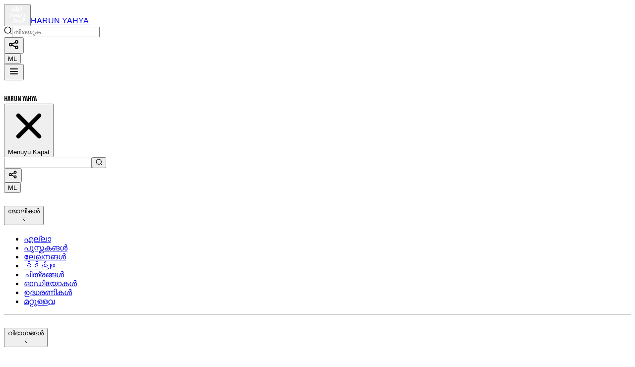

--- FILE ---
content_type: text/html; charset=utf-8
request_url: https://www.harunyahya.info/ml/articles/kat_evrim_9-oror
body_size: 18026
content:
<!DOCTYPE html><html lang="ml" dir="ltr"><head><meta charSet="utf-8"/><meta name="viewport" content="width=device-width, initial-scale=1, maximum-scale=1"/><link rel="preload" as="image" href="/img/amblem.png"/><link rel="preload" as="image" href="/img/author_image.jpeg"/><link rel="stylesheet" href="/_next/static/chunks/149dc53ef20d944e.css" data-precedence="next"/><link rel="stylesheet" href="/_next/static/chunks/2a2ce4e0955a8862.css" data-precedence="next"/><link rel="stylesheet" href="/_next/static/chunks/2331f955c63df45e.css" data-precedence="next"/><link rel="preload" as="script" fetchPriority="low" href="/_next/static/chunks/3d5ca81c9c0c4190.js"/><script src="/_next/static/chunks/69af614134295f11.js" async=""></script><script src="/_next/static/chunks/b23d576d74468a50.js" async=""></script><script src="/_next/static/chunks/ab58925de269c523.js" async=""></script><script src="/_next/static/chunks/turbopack-dd8bc89ebdd2baab.js" async=""></script><script src="/_next/static/chunks/d96012bcfc98706a.js" async=""></script><script src="/_next/static/chunks/8182cba999306f4b.js" async=""></script><script src="/_next/static/chunks/f5c550a6dacef14e.js" async=""></script><script src="/_next/static/chunks/9d2b0073434c0524.js" async=""></script><script src="/_next/static/chunks/c37c80454ef838d5.js" async=""></script><script src="/_next/static/chunks/cc0aaaf2e63e6d1d.js" async=""></script><script src="/_next/static/chunks/34bb340013b2caa2.js" async=""></script><script src="/_next/static/chunks/0bb1579e322262c2.js" async=""></script><script src="/_next/static/chunks/29f2096425f1f125.js" async=""></script><script src="/_next/static/chunks/1bef64019d6bbde8.js" async=""></script><script src="/_next/static/chunks/527838b378a4f925.js" async=""></script><script src="/_next/static/chunks/5492301ab3dc2827.js" async=""></script><script src="/_next/static/chunks/df4f2990e641fc54.js" async=""></script><script src="/_next/static/chunks/ab1a483e656c016b.js" async=""></script><script src="/_next/static/chunks/98e5cbdd7b511471.js" async=""></script><script src="/_next/static/chunks/5d3dc3578b011300.js" async=""></script><script src="/_next/static/chunks/bb3b4a71fa785ca8.js" async=""></script><script src="/_next/static/chunks/5a8a3037ac444dd5.js" async=""></script><script src="/_next/static/chunks/9eaa7ac5ee827a28.js" async=""></script><script src="/_next/static/chunks/3d58dd6939cdbad0.js" async=""></script><script src="/_next/static/chunks/72d4a33994a55cfe.js" async=""></script><link rel="preload" href="https://www.googletagmanager.com/gtag/js?id=G-PKKB2SNLMM" as="script"/><meta name="next-size-adjust" content=""/><title>Adnan Oktar - Harun Yahya</title><meta name="description" content="Adnan Oktar, Harun Yahya Kitapları, Adnan Oktar kimdir, Adnan Oktar video röportajları, Adnan Oktar gerçeği, Harun Yahya ekşi sözlük, Harun Yahya TV, Adnan Hoca, A9 TV Canlı Yayın, A9 TV Frekans, Ahir Zaman, Mehdiyet, Hz. Mehdi, Hz. İsa, Türk İslam Birliği, Harun Yahya Belgeselleri, Makaleleri, Eserleri, Adnan Oktar rest siteleri ve dergileri hakkında yazılar, videolar..."/><link rel="manifest" href="/site.webmanifest"/><meta name="keywords" content="Adnan Oktar,Harun Yahya,Hoş Sohbetler,İmani kitaplar,İslam,Hz. İsa, Türk İslam Birliği,Adnan Oktar gerçeği,A9 TV"/><meta name="robots" content="max-image-preview:large"/><link rel="canonical" href="https://www.harunyahya.info"/><link rel="alternate" hrefLang="am" href="https://www.harunyahya.info/am"/><link rel="alternate" hrefLang="ar" href="https://www.harunyahya.info/ar"/><link rel="alternate" hrefLang="az" href="https://www.harunyahya.info/az"/><link rel="alternate" hrefLang="bal" href="https://www.harunyahya.info/bal"/><link rel="alternate" hrefLang="bg" href="https://www.harunyahya.info/bg"/><link rel="alternate" hrefLang="bn" href="https://www.harunyahya.info/bn"/><link rel="alternate" hrefLang="bs" href="https://www.harunyahya.info/bs"/><link rel="alternate" hrefLang="crh" href="https://www.harunyahya.info/crh"/><link rel="alternate" hrefLang="cs" href="https://www.harunyahya.info/cs"/><link rel="alternate" hrefLang="da" href="https://www.harunyahya.info/da"/><link rel="alternate" hrefLang="de" href="https://www.harunyahya.info/de"/><link rel="alternate" hrefLang="dv" href="https://www.harunyahya.info/dv"/><link rel="alternate" hrefLang="el" href="https://www.harunyahya.info/el"/><link rel="alternate" hrefLang="en" href="https://www.harunyahya.info/en"/><link rel="alternate" hrefLang="es" href="https://www.harunyahya.info/es"/><link rel="alternate" hrefLang="fa" href="https://www.harunyahya.info/fa"/><link rel="alternate" hrefLang="fi" href="https://www.harunyahya.info/fi"/><link rel="alternate" hrefLang="fr" href="https://www.harunyahya.info/fr"/><link rel="alternate" hrefLang="ha" href="https://www.harunyahya.info/ha"/><link rel="alternate" hrefLang="he" href="https://www.harunyahya.info/he"/><link rel="alternate" hrefLang="hi" href="https://www.harunyahya.info/hi"/><link rel="alternate" hrefLang="hr" href="https://www.harunyahya.info/hr"/><link rel="alternate" hrefLang="hu" href="https://www.harunyahya.info/hu"/><link rel="alternate" hrefLang="id" href="https://www.harunyahya.info/id"/><link rel="alternate" hrefLang="ig" href="https://www.harunyahya.info/ig"/><link rel="alternate" hrefLang="it" href="https://www.harunyahya.info/it"/><link rel="alternate" hrefLang="ja" href="https://www.harunyahya.info/ja"/><link rel="alternate" hrefLang="ka" href="https://www.harunyahya.info/ka"/><link rel="alternate" hrefLang="kk" href="https://www.harunyahya.info/kk"/><link rel="alternate" hrefLang="ku" href="https://www.harunyahya.info/ku"/><link rel="alternate" hrefLang="ky" href="https://www.harunyahya.info/ky"/><link rel="alternate" hrefLang="mk" href="https://www.harunyahya.info/mk"/><link rel="alternate" hrefLang="ml" href="https://www.harunyahya.info/ml"/><link rel="alternate" hrefLang="mrw" href="https://www.harunyahya.info/mrw"/><link rel="alternate" hrefLang="ms" href="https://www.harunyahya.info/ms"/><link rel="alternate" hrefLang="my" href="https://www.harunyahya.info/my"/><link rel="alternate" hrefLang="nl" href="https://www.harunyahya.info/nl"/><link rel="alternate" hrefLang="no" href="https://www.harunyahya.info/no"/><link rel="alternate" hrefLang="pl" href="https://www.harunyahya.info/pl"/><link rel="alternate" hrefLang="ps" href="https://www.harunyahya.info/ps"/><link rel="alternate" hrefLang="pt" href="https://www.harunyahya.info/pt"/><link rel="alternate" hrefLang="ro" href="https://www.harunyahya.info/ro"/><link rel="alternate" hrefLang="ru" href="https://www.harunyahya.info/ru"/><link rel="alternate" hrefLang="sd" href="https://www.harunyahya.info/sd"/><link rel="alternate" hrefLang="si" href="https://www.harunyahya.info/si"/><link rel="alternate" hrefLang="so" href="https://www.harunyahya.info/so"/><link rel="alternate" hrefLang="sq" href="https://www.harunyahya.info/sq"/><link rel="alternate" hrefLang="sr" href="https://www.harunyahya.info/sr"/><link rel="alternate" hrefLang="sv" href="https://www.harunyahya.info/sv"/><link rel="alternate" hrefLang="sw" href="https://www.harunyahya.info/sw"/><link rel="alternate" hrefLang="ta" href="https://www.harunyahya.info/ta"/><link rel="alternate" hrefLang="te" href="https://www.harunyahya.info/te"/><link rel="alternate" hrefLang="th" href="https://www.harunyahya.info/th"/><link rel="alternate" hrefLang="tl" href="https://www.harunyahya.info/tl"/><link rel="alternate" hrefLang="tr" href="https://www.harunyahya.info/tr"/><link rel="alternate" hrefLang="tt" href="https://www.harunyahya.info/tt"/><link rel="alternate" hrefLang="tzm" href="https://www.harunyahya.info/tzm"/><link rel="alternate" hrefLang="ug" href="https://www.harunyahya.info/ug"/><link rel="alternate" hrefLang="ur" href="https://www.harunyahya.info/ur"/><link rel="alternate" hrefLang="uz" href="https://www.harunyahya.info/uz"/><link rel="alternate" hrefLang="yo" href="https://www.harunyahya.info/yo"/><link rel="alternate" hrefLang="zh" href="https://www.harunyahya.info/zh"/><meta name="google-site-verification" content="google7f1ca1b82481efec"/><meta name="yandex-verification" content="4ca55ff6e5e7182b"/><link rel="shortcut icon" href="/img/favicons/favicon.ico"/><link rel="icon" href="/img/favicons/icon.png"/><link rel="apple-touch-icon" href="/img/favicons/apple-touch-icon.png"/><link rel="apple-touch-icon" href="/img/favicons/apple-touch-icon-16x16.png" sizes="16x16" type="image/png"/><link rel="apple-touch-icon" href="/img/favicons/apple-touch-icon-32x32.png" sizes="32x32" type="image/png"/><link rel="apple-touch-icon" href="/img/favicons/apple-touch-icon-57x57.png" sizes="57x57" type="image/png"/><link rel="apple-touch-icon" href="/img/favicons/apple-touch-icon-72x72.png" sizes="72x72" type="image/png"/><link rel="apple-touch-icon" href="/img/favicons/apple-touch-icon-76x76.png" sizes="76x76" type="image/png"/><link rel="apple-touch-icon" href="/img/favicons/apple-touch-icon-114x114.png" sizes="114x114" type="image/png"/><link rel="apple-touch-icon" href="/img/favicons/apple-touch-icon-152x152.png" sizes="152x152" type="image/png"/><link rel="apple-touch-icon" href="/img/favicons/apple-touch-icon-180x180.png" sizes="180x180" type="image/png"/><link rel="apple-touch-icon-precomposed" href="/img/favicons/apple-touch-icon-precomposed.png"/><script src="/_next/static/chunks/a6dad97d9634a72d.js" noModule=""></script></head><body class="min-h-screen bg-background font-sans antialiased inter_27108d58-module__MFSujW__variable"><div hidden=""><!--$--><!--/$--></div><script>(self.__next_s=self.__next_s||[]).push(["https://www.googletagmanager.com/gtag/js?id=G-PKKB2SNLMM",{"type":"application/javascript","id":"googletagmanager"}])</script><div data-overlay-container="true"><script>((a,b,c,d,e,f,g,h)=>{let i=document.documentElement,j=["light","dark"];function k(b){var c;(Array.isArray(a)?a:[a]).forEach(a=>{let c="class"===a,d=c&&f?e.map(a=>f[a]||a):e;c?(i.classList.remove(...d),i.classList.add(f&&f[b]?f[b]:b)):i.setAttribute(a,b)}),c=b,h&&j.includes(c)&&(i.style.colorScheme=c)}if(d)k(d);else try{let a=localStorage.getItem(b)||c,d=g&&"system"===a?window.matchMedia("(prefers-color-scheme: dark)").matches?"dark":"light":a;k(d)}catch(a){}})("class","theme","light",null,["light","dark"],null,true,true)</script><div dir="ltr" class="flex justify-center shadow-sm shadow-small"><div class="flex justify-between w-full md:w-11/12 mx-0 sm:mx-2 md:mx-0"><div class="flex"><button type="button" tabindex="0" data-react-aria-pressable="true" class="z-0 group relative inline-flex items-center justify-center box-border appearance-none select-none whitespace-nowrap font-normal subpixel-antialiased overflow-hidden tap-highlight-transparent transform-gpu data-[pressed=true]:scale-[0.97] cursor-pointer outline-solid outline-transparent data-[focus-visible=true]:z-10 data-[focus-visible=true]:outline-2 data-[focus-visible=true]:outline-focus data-[focus-visible=true]:outline-offset-2 text-small gap-2 px-0 !gap-0 transition-transform-colors-opacity motion-reduce:transition-none text-default-foreground min-w-10 data-[hover=true]:opacity-hover bg-yellow-400 dark:bg-[#59470a] h-[84px] w-[65px] rounded-none"><img alt="logo" src="/img/amblem.png" width="38" height="36" class="mr-[1px]"/></button><a class="relative inline-flex items-center tap-highlight-transparent outline-solid outline-transparent data-[focus-visible=true]:z-10 data-[focus-visible=true]:outline-2 data-[focus-visible=true]:outline-focus data-[focus-visible=true]:outline-offset-2 text-foreground no-underline hover:opacity-hover active:opacity-disabled after:transition-none transition-none flex-wrap mx-2 mt-1 text-3xl" href="https://www.harunyahya.info/ml/" tabindex="0" data-react-aria-pressable="true" role="link" style="font-family:sans-serif;font-weight:400;font-style:normal">HARUN YAHYA</a></div><div class="hidden md:flex"><div class="flex justify-between flex-wrap content-center undefined"><div class="group flex flex-col data-[hidden=true]:hidden w-full relative justify-end data-[has-label=true]:mt-[calc(var(--heroui-font-size-small)_+_10px)]" data-slot="base" data-filled="true" data-filled-within="true" data-has-value="true"><div data-slot="main-wrapper" class="h-full flex flex-col"><div data-slot="input-wrapper" class="relative w-full inline-flex tap-highlight-transparent flex-row items-center shadow-xs px-3 gap-3 data-[hover=true]:bg-default-200 group-data-[focus=true]:bg-default-100 h-10 min-h-10 rounded-medium transition-background motion-reduce:transition-none !duration-150 outline-solid outline-transparent group-data-[focus-visible=true]:z-10 group-data-[focus-visible=true]:ring-2 group-data-[focus-visible=true]:ring-focus group-data-[focus-visible=true]:ring-offset-2 group-data-[focus-visible=true]:ring-offset-background bg-default-100 undefined" style="cursor:text"><div data-slot="inner-wrapper" class="inline-flex w-full items-center h-full box-border"><svg aria-hidden="true" fill="none" focusable="false" height="1em" role="presentation" viewBox="0 0 24 24" width="1em" class="text-base text-default-400 pointer-events-none flex-shrink-0"><path d="M11.5 21C16.7467 21 21 16.7467 21 11.5C21 6.25329 16.7467 2 11.5 2C6.25329 2 2 6.25329 2 11.5C2 16.7467 6.25329 21 11.5 21Z" stroke="currentColor" stroke-linecap="round" stroke-linejoin="round" stroke-width="2"></path><path d="M22 22L20 20" stroke="currentColor" stroke-linecap="round" stroke-linejoin="round" stroke-width="2"></path></svg><input data-slot="input" data-has-start-content="true" data-type="search" class="font-normal bg-transparent !outline-solid placeholder:text-foreground-500 focus-visible:outline-solid outline-transparent data-[has-start-content=true]:ps-1.5 data-[has-end-content=true]:pe-1.5 data-[type=color]:rounded-none file:cursor-pointer file:bg-transparent file:border-0 autofill:bg-transparent bg-clip-text group-data-[has-value=true]:text-default-foreground text-sm w-56" aria-label="Search" type="search" placeholder="തിരയുക" tabindex="0" id="react-aria-_R_9d4npfivb_" aria-describedby="react-aria-_R_9d4npfivbH3_ react-aria-_R_9d4npfivbH4_" value=""/></div></div></div></div></div></div><div class="flex h-full"><div class="w-[116px] h-full mx-2 hidden sm:flex"><div class="grid gap-2 grid-cols-2 w-full"><button type="button" tabindex="0" data-react-aria-pressable="true" data-slot="trigger" aria-haspopup="dialog" aria-expanded="false" class="group relative inline-flex items-center justify-center box-border appearance-none select-none whitespace-nowrap font-normal overflow-hidden tap-highlight-transparent transform-gpu data-[pressed=true]:scale-[0.97] cursor-pointer outline-solid outline-transparent data-[focus-visible=true]:z-10 data-[focus-visible=true]:outline-2 data-[focus-visible=true]:outline-focus data-[focus-visible=true]:outline-offset-2 gap-2 px-0 !gap-0 transition-transform-colors-opacity motion-reduce:transition-none min-w-10 data-[hover=true]:opacity-hover z-10 aria-expanded:scale-[0.97] aria-expanded:opacity-70 subpixel-antialiased w-[54px] h-[54px] rounded-none text-lg bg-gray-950 dark:bg-gray-900 text-white"><svg class=" text-white dark:text-white" aria-hidden="true" xmlns="http://www.w3.org/2000/svg" width="24" height="24" fill="none" viewBox="0 0 24 24"><path stroke="currentColor" stroke-linecap="round" stroke-width="2" d="M7.926 10.898 15 7.727m-7.074 5.39L15 16.29M8 12a2.5 2.5 0 1 1-5 0 2.5 2.5 0 0 1 5 0Zm12 5.5a2.5 2.5 0 1 1-5 0 2.5 2.5 0 0 1 5 0Zm0-11a2.5 2.5 0 1 1-5 0 2.5 2.5 0 0 1 5 0Z"></path></svg></button><div><button type="button" tabindex="0" data-react-aria-pressable="true" class="z-0 group relative inline-flex items-center justify-center box-border appearance-none select-none whitespace-nowrap font-normal subpixel-antialiased overflow-hidden tap-highlight-transparent transform-gpu data-[pressed=true]:scale-[0.97] cursor-pointer outline-solid outline-transparent data-[focus-visible=true]:z-10 data-[focus-visible=true]:outline-2 data-[focus-visible=true]:outline-focus data-[focus-visible=true]:outline-offset-2 gap-2 px-0 !gap-0 transition-transform-colors-opacity motion-reduce:transition-none min-w-10 data-[hover=true]:opacity-hover w-[54px] h-[54px] rounded-none text-lg bg-gray-950 dark:bg-gray-900 text-white"><span> <!-- -->ML</span></button></div></div></div><div class="flex "><button type="button" tabindex="0" data-react-aria-pressable="true" aria-controls="drawer-navigation" class="z-0 group relative inline-flex items-center justify-center box-border appearance-none select-none whitespace-nowrap font-normal subpixel-antialiased overflow-hidden tap-highlight-transparent transform-gpu data-[pressed=true]:scale-[0.97] cursor-pointer outline-solid outline-transparent data-[focus-visible=true]:z-10 data-[focus-visible=true]:outline-2 data-[focus-visible=true]:outline-focus data-[focus-visible=true]:outline-offset-2 text-small gap-2 px-0 !gap-0 transition-transform-colors-opacity motion-reduce:transition-none text-default-foreground min-w-10 data-[hover=true]:opacity-hover bg-yellow-400 dark:bg-[#59470a] h-[84px] w-[65px] rounded-none"><svg class="w-9 h-9 text-white dark:text-white" aria-hidden="true" xmlns="http://www.w3.org/2000/svg" width="24" height="24" fill="none" viewBox="0 0 24 24"><path stroke="currentColor" stroke-linecap="round" stroke-width="2" d="M5 7h14M5 12h14M5 17h14"></path></svg></button><div id="drawer-navigation" class="fixed top-0 right-0 z-40 w-64 h-screen p-3 overflow-y-auto transition-transform translate-x-full bg-white dark:bg-gray-800" tabindex="-1"><div class="flex justify-start flex-wrap content-center "><div class="flex justify-center content-center h-12 w-9 flex-wrap bg-yellow-400 dark:bg-[#59470a] p-ripple"><img alt="logo" src="/img/amblem.png" width="26" height="24" class="px-[2px]"/></div><div class="flex justify-start flex-wrap content-center ml-[4px] text-xl bebas_neue_9f73ebde-module__4bjbja__className">HARUN YAHYA</div></div><button type="button" data-drawer-hide="drawer-navigation" aria-controls="drawer-navigation" class="text-gray-400 bg-transparent hover:bg-gray-100 hover:text-gray-700 rounded-full text-sm p-1.5 absolute top-4 end-2.5 inline-flex items-center dark:hover:bg-gray-600 dark:hover:text-white"><svg aria-hidden="true" class="w-5 h-5" fill="currentColor" viewBox="0 0 20 20" xmlns="http://www.w3.org/2000/svg"><path fill-rule="evenodd" d="M4.293 4.293a1 1 0 011.414 0L10 8.586l4.293-4.293a1 1 0 111.414 1.414L11.414 10l4.293 4.293a1 1 0 01-1.414 1.414L10 11.414l-4.293 4.293a1 1 0 01-1.414-1.414L8.586 10 4.293 5.707a1 1 0 010-1.414z" clip-rule="evenodd"></path></svg><span class="sr-only">Menüyü Kapat</span></button><div class="pt-4 overflow-y-auto min-h-full flex flex-col"><div class="mb-3"><div class="flex md:hidden justify-between flex-wrap content-center"><div class="group flex flex-col data-[hidden=true]:hidden w-full relative justify-end data-[has-label=true]:mt-[calc(var(--heroui-font-size-small)_+_10px)]" data-slot="base" data-has-value="true"><div data-slot="main-wrapper" class="h-full flex flex-col"><div data-slot="input-wrapper" class="relative w-full inline-flex tap-highlight-transparent flex-row items-center shadow-xs px-3 gap-3 data-[hover=true]:bg-default-200 group-data-[focus=true]:bg-default-100 h-10 rounded-medium transition-background motion-reduce:transition-none !duration-150 outline-solid outline-transparent group-data-[focus-visible=true]:z-10 group-data-[focus-visible=true]:ring-2 group-data-[focus-visible=true]:ring-focus group-data-[focus-visible=true]:ring-offset-2 group-data-[focus-visible=true]:ring-offset-background bg-default-100 min-h-[10px] h-unit-9" style="cursor:text"><div data-slot="inner-wrapper" class="inline-flex w-full items-center h-full box-border"><input data-slot="input" data-has-end-content="true" data-type="search" class="font-normal bg-transparent !outline-solid placeholder:text-foreground-500 focus-visible:outline-solid outline-transparent data-[has-start-content=true]:ps-1.5 data-[has-end-content=true]:pe-1.5 data-[type=color]:rounded-none file:cursor-pointer file:bg-transparent file:border-0 autofill:bg-transparent bg-clip-text group-data-[has-value=true]:text-default-foreground text-sm w-full" aria-label="Search" type="search" placeholder="" tabindex="0" id="react-aria-_R_1tdd4npfivb_" aria-describedby="react-aria-_R_1tdd4npfivbH3_ react-aria-_R_1tdd4npfivbH4_" value=""/><button type="button" tabindex="0" data-react-aria-pressable="true" aria-label="Search in website" class="z-0 group relative inline-flex items-center justify-center box-border appearance-none select-none whitespace-nowrap font-normal subpixel-antialiased overflow-hidden tap-highlight-transparent transform-gpu data-[pressed=true]:scale-[0.97] cursor-pointer outline-solid outline-transparent data-[focus-visible=true]:z-10 data-[focus-visible=true]:outline-2 data-[focus-visible=true]:outline-focus data-[focus-visible=true]:outline-offset-2 text-small gap-2 rounded-medium px-0 !gap-0 transition-transform-colors-opacity motion-reduce:transition-none bg-transparent text-warning data-[hover=true]:bg-warning/20 min-w-10 w-10 h-10 mr-[-12px]"><svg aria-hidden="true" fill="none" focusable="false" height="1em" role="presentation" viewBox="0 0 24 24" width="1em"><path d="M11.5 21C16.7467 21 21 16.7467 21 11.5C21 6.25329 16.7467 2 11.5 2C6.25329 2 2 6.25329 2 11.5C2 16.7467 6.25329 21 11.5 21Z" stroke="currentColor" stroke-linecap="round" stroke-linejoin="round" stroke-width="2"></path><path d="M22 22L20 20" stroke="currentColor" stroke-linecap="round" stroke-linejoin="round" stroke-width="2"></path></svg></button></div></div></div></div></div></div><div class="flex justify-end"><div class="w-[116px] h-full mx-2 flex sm:hidden"><div class="grid gap-2 grid-cols-2 w-full"><button type="button" tabindex="0" data-react-aria-pressable="true" data-slot="trigger" aria-haspopup="dialog" aria-expanded="false" class="group relative inline-flex items-center justify-center box-border appearance-none select-none whitespace-nowrap font-normal overflow-hidden tap-highlight-transparent transform-gpu data-[pressed=true]:scale-[0.97] cursor-pointer outline-solid outline-transparent data-[focus-visible=true]:z-10 data-[focus-visible=true]:outline-2 data-[focus-visible=true]:outline-focus data-[focus-visible=true]:outline-offset-2 gap-2 px-0 !gap-0 transition-transform-colors-opacity motion-reduce:transition-none min-w-10 data-[hover=true]:opacity-hover z-10 aria-expanded:scale-[0.97] aria-expanded:opacity-70 subpixel-antialiased w-[54px] h-[30px] text-sm rounded-large bg-gray-800 dark:bg-gray-950 text-white"><svg class=" text-white dark:text-white" aria-hidden="true" xmlns="http://www.w3.org/2000/svg" width="20" height="20" fill="none" viewBox="0 0 24 24"><path stroke="currentColor" stroke-linecap="round" stroke-width="2" d="M7.926 10.898 15 7.727m-7.074 5.39L15 16.29M8 12a2.5 2.5 0 1 1-5 0 2.5 2.5 0 0 1 5 0Zm12 5.5a2.5 2.5 0 1 1-5 0 2.5 2.5 0 0 1 5 0Zm0-11a2.5 2.5 0 1 1-5 0 2.5 2.5 0 0 1 5 0Z"></path></svg></button><div><button type="button" tabindex="0" data-react-aria-pressable="true" class="z-0 group relative inline-flex items-center justify-center box-border appearance-none select-none whitespace-nowrap font-normal subpixel-antialiased overflow-hidden tap-highlight-transparent transform-gpu data-[pressed=true]:scale-[0.97] cursor-pointer outline-solid outline-transparent data-[focus-visible=true]:z-10 data-[focus-visible=true]:outline-2 data-[focus-visible=true]:outline-focus data-[focus-visible=true]:outline-offset-2 gap-2 px-0 !gap-0 transition-transform-colors-opacity motion-reduce:transition-none min-w-10 data-[hover=true]:opacity-hover w-[54px] h-[30px] text-sm rounded-large bg-gray-800 dark:bg-gray-950 text-white"><span> <!-- -->ML</span></button></div></div></div></div><div class="px-2 w-full z-40" data-orientation="vertical" data-collection="react-aria-_R_3tdd4npfivb_"><div data-open="true" data-slot="base" aria-label="Works Accordion"><h2 data-open="true" data-slot="heading"><button data-open="true" data-slot="trigger" class="flex w-full h-full gap-3 items-center tap-highlight-transparent outline-solid outline-transparent data-[focus-visible=true]:z-10 data-[focus-visible=true]:outline-2 data-[focus-visible=true]:outline-focus data-[focus-visible=true]:outline-offset-2 py-2 transition-opacity" type="button" tabindex="0" data-react-aria-pressable="true" id="_R_2rtdd4npfivb_" aria-expanded="true" aria-controls="_R_2rtdd4npfivbH1_"><div class="flex-1 flex flex-col text-start"><span data-open="true" data-slot="title" class="text-foreground text-medium"><span class="text-sm">ജോലികൾ</span></span></div><span aria-hidden="true" data-open="true" data-slot="indicator" class="text-default-400 text-medium transition-transform rotate-0 data-[open=true]:-rotate-90 rtl:-rotate-180 rtl:data-[open=true]:-rotate-90"><svg aria-hidden="true" fill="none" focusable="false" height="1em" role="presentation" viewBox="0 0 24 24" width="1em"><path d="M15.5 19l-7-7 7-7" stroke="currentColor" stroke-linecap="round" stroke-linejoin="round" stroke-width="1.5"></path></svg></span></button></h2><section style="will-change:auto;opacity:1;height:auto;overflow-y:unset"><div data-open="true" data-slot="content" class="py-1" id="_R_2rtdd4npfivbH1_" role="region" aria-labelledby="_R_2rtdd4npfivb_"><div data-slot="base" class="w-full relative flex flex-col gap-1 p-1 overflow-clip" aria-label="Listbox Works"><ul data-slot="list" class="w-full flex flex-col gap-0.5 outline-solid outline-transparent" aria-label="Listbox Works" role="listbox" id="react-aria-_R_nartdd4npfivbH1_" tabindex="0" data-collection="react-aria-_R_nartdd4npfivb_"><li role="option" aria-labelledby="react-aria-_R_1lnartdd4npfivb_" aria-describedby="react-aria-_R_1lnartdd4npfivbH1_" tabindex="-1" data-collection="react-aria-_R_nartdd4npfivb_" data-key="https://www.harunyahya.info/ml/works" id="react-aria-_R_nartdd4npfivbH1_-option-https://www.harunyahya.info/ml/works" data-react-aria-pressable="true" class="flex group gap-2 items-center justify-between relative px-2 py-1.5 w-full h-full box-border rounded-small subpixel-antialiased cursor-pointer tap-highlight-transparent outline-solid outline-transparent data-[focus-visible=true]:z-10 data-[focus-visible=true]:outline-2 data-[focus-visible=true]:outline-focus data-[focus-visible=true]:outline-offset-2 data-[focus-visible=true]:dark:ring-offset-background-content1 data-[hover=true]:transition-colors data-[hover=true]:bg-warning/20 data-[hover=true]:text-warning data-[selectable=true]:focus:bg-warning/20 data-[selectable=true]:focus:text-warning"><span id="react-aria-_R_1lnartdd4npfivb_" data-label="true" class="flex-1 text-small font-normal w-full"><a class="relative inline-flex items-center tap-highlight-transparent outline-solid outline-transparent data-[focus-visible=true]:z-10 data-[focus-visible=true]:outline-2 data-[focus-visible=true]:outline-focus data-[focus-visible=true]:outline-offset-2 text-foreground no-underline hover:opacity-hover active:opacity-disabled transition-opacity text-sm w-full" href="https://www.harunyahya.info/ml/works" tabindex="0" data-react-aria-pressable="true" role="link">എല്ലാ</a></span></li><li role="option" aria-labelledby="react-aria-_R_2lnartdd4npfivb_" aria-describedby="react-aria-_R_2lnartdd4npfivbH1_" tabindex="-1" data-collection="react-aria-_R_nartdd4npfivb_" data-key="https://www.harunyahya.info/ml/works/type/books" id="react-aria-_R_nartdd4npfivbH1_-option-https://www.harunyahya.info/ml/works/type/books" data-react-aria-pressable="true" class="flex group gap-2 items-center justify-between relative px-2 py-1.5 w-full h-full box-border rounded-small subpixel-antialiased cursor-pointer tap-highlight-transparent outline-solid outline-transparent data-[focus-visible=true]:z-10 data-[focus-visible=true]:outline-2 data-[focus-visible=true]:outline-focus data-[focus-visible=true]:outline-offset-2 data-[focus-visible=true]:dark:ring-offset-background-content1 data-[hover=true]:transition-colors data-[hover=true]:bg-warning/20 data-[hover=true]:text-warning data-[selectable=true]:focus:bg-warning/20 data-[selectable=true]:focus:text-warning"><span id="react-aria-_R_2lnartdd4npfivb_" data-label="true" class="flex-1 text-small font-normal w-full"><a class="relative inline-flex items-center tap-highlight-transparent outline-solid outline-transparent data-[focus-visible=true]:z-10 data-[focus-visible=true]:outline-2 data-[focus-visible=true]:outline-focus data-[focus-visible=true]:outline-offset-2 text-foreground no-underline hover:opacity-hover active:opacity-disabled transition-opacity text-sm w-full" href="https://www.harunyahya.info/ml/works/type/books" tabindex="0" data-react-aria-pressable="true" role="link">പുസ്തകങള്‍</a></span></li><li role="option" aria-labelledby="react-aria-_R_3lnartdd4npfivb_" aria-describedby="react-aria-_R_3lnartdd4npfivbH1_" tabindex="-1" data-collection="react-aria-_R_nartdd4npfivb_" data-key="https://www.harunyahya.info/ml/works/type/articles" id="react-aria-_R_nartdd4npfivbH1_-option-https://www.harunyahya.info/ml/works/type/articles" data-react-aria-pressable="true" class="flex group gap-2 items-center justify-between relative px-2 py-1.5 w-full h-full box-border rounded-small subpixel-antialiased cursor-pointer tap-highlight-transparent outline-solid outline-transparent data-[focus-visible=true]:z-10 data-[focus-visible=true]:outline-2 data-[focus-visible=true]:outline-focus data-[focus-visible=true]:outline-offset-2 data-[focus-visible=true]:dark:ring-offset-background-content1 data-[hover=true]:transition-colors data-[hover=true]:bg-warning/20 data-[hover=true]:text-warning data-[selectable=true]:focus:bg-warning/20 data-[selectable=true]:focus:text-warning"><span id="react-aria-_R_3lnartdd4npfivb_" data-label="true" class="flex-1 text-small font-normal w-full"><a class="relative inline-flex items-center tap-highlight-transparent outline-solid outline-transparent data-[focus-visible=true]:z-10 data-[focus-visible=true]:outline-2 data-[focus-visible=true]:outline-focus data-[focus-visible=true]:outline-offset-2 text-foreground no-underline hover:opacity-hover active:opacity-disabled transition-opacity text-sm w-full" href="https://www.harunyahya.info/ml/works/type/articles" tabindex="0" data-react-aria-pressable="true" role="link">ലേഖനങള്‍</a></span></li><li role="option" aria-labelledby="react-aria-_R_4lnartdd4npfivb_" aria-describedby="react-aria-_R_4lnartdd4npfivbH1_" tabindex="-1" data-collection="react-aria-_R_nartdd4npfivb_" data-key="https://www.harunyahya.info/ml/works/type/videos" id="react-aria-_R_nartdd4npfivbH1_-option-https://www.harunyahya.info/ml/works/type/videos" data-react-aria-pressable="true" class="flex group gap-2 items-center justify-between relative px-2 py-1.5 w-full h-full box-border rounded-small subpixel-antialiased cursor-pointer tap-highlight-transparent outline-solid outline-transparent data-[focus-visible=true]:z-10 data-[focus-visible=true]:outline-2 data-[focus-visible=true]:outline-focus data-[focus-visible=true]:outline-offset-2 data-[focus-visible=true]:dark:ring-offset-background-content1 data-[hover=true]:transition-colors data-[hover=true]:bg-warning/20 data-[hover=true]:text-warning data-[selectable=true]:focus:bg-warning/20 data-[selectable=true]:focus:text-warning"><span id="react-aria-_R_4lnartdd4npfivb_" data-label="true" class="flex-1 text-small font-normal w-full"><a class="relative inline-flex items-center tap-highlight-transparent outline-solid outline-transparent data-[focus-visible=true]:z-10 data-[focus-visible=true]:outline-2 data-[focus-visible=true]:outline-focus data-[focus-visible=true]:outline-offset-2 text-foreground no-underline hover:opacity-hover active:opacity-disabled transition-opacity text-sm w-full" href="https://www.harunyahya.info/ml/works/type/videos" tabindex="0" data-react-aria-pressable="true" role="link">ဗီဒီယိုများ</a></span></li><li role="option" aria-labelledby="react-aria-_R_5lnartdd4npfivb_" aria-describedby="react-aria-_R_5lnartdd4npfivbH1_" tabindex="-1" data-collection="react-aria-_R_nartdd4npfivb_" data-key="https://www.harunyahya.info/ml/works/type/images" id="react-aria-_R_nartdd4npfivbH1_-option-https://www.harunyahya.info/ml/works/type/images" data-react-aria-pressable="true" class="flex group gap-2 items-center justify-between relative px-2 py-1.5 w-full h-full box-border rounded-small subpixel-antialiased cursor-pointer tap-highlight-transparent outline-solid outline-transparent data-[focus-visible=true]:z-10 data-[focus-visible=true]:outline-2 data-[focus-visible=true]:outline-focus data-[focus-visible=true]:outline-offset-2 data-[focus-visible=true]:dark:ring-offset-background-content1 data-[hover=true]:transition-colors data-[hover=true]:bg-warning/20 data-[hover=true]:text-warning data-[selectable=true]:focus:bg-warning/20 data-[selectable=true]:focus:text-warning"><span id="react-aria-_R_5lnartdd4npfivb_" data-label="true" class="flex-1 text-small font-normal w-full"><a class="relative inline-flex items-center tap-highlight-transparent outline-solid outline-transparent data-[focus-visible=true]:z-10 data-[focus-visible=true]:outline-2 data-[focus-visible=true]:outline-focus data-[focus-visible=true]:outline-offset-2 text-foreground no-underline hover:opacity-hover active:opacity-disabled transition-opacity text-sm w-full" href="https://www.harunyahya.info/ml/works/type/images" tabindex="0" data-react-aria-pressable="true" role="link">ചിത്രങ്ങൾ</a></span></li><li role="option" aria-labelledby="react-aria-_R_6lnartdd4npfivb_" aria-describedby="react-aria-_R_6lnartdd4npfivbH1_" tabindex="-1" data-collection="react-aria-_R_nartdd4npfivb_" data-key="https://www.harunyahya.info/ml/works/type/voices" id="react-aria-_R_nartdd4npfivbH1_-option-https://www.harunyahya.info/ml/works/type/voices" data-react-aria-pressable="true" class="flex group gap-2 items-center justify-between relative px-2 py-1.5 w-full h-full box-border rounded-small subpixel-antialiased cursor-pointer tap-highlight-transparent outline-solid outline-transparent data-[focus-visible=true]:z-10 data-[focus-visible=true]:outline-2 data-[focus-visible=true]:outline-focus data-[focus-visible=true]:outline-offset-2 data-[focus-visible=true]:dark:ring-offset-background-content1 data-[hover=true]:transition-colors data-[hover=true]:bg-warning/20 data-[hover=true]:text-warning data-[selectable=true]:focus:bg-warning/20 data-[selectable=true]:focus:text-warning"><span id="react-aria-_R_6lnartdd4npfivb_" data-label="true" class="flex-1 text-small font-normal w-full"><a class="relative inline-flex items-center tap-highlight-transparent outline-solid outline-transparent data-[focus-visible=true]:z-10 data-[focus-visible=true]:outline-2 data-[focus-visible=true]:outline-focus data-[focus-visible=true]:outline-offset-2 text-foreground no-underline hover:opacity-hover active:opacity-disabled transition-opacity text-sm w-full" href="https://www.harunyahya.info/ml/works/type/voices" tabindex="0" data-react-aria-pressable="true" role="link">ഓഡിയോകൾ</a></span></li><li role="option" aria-labelledby="react-aria-_R_7lnartdd4npfivb_" aria-describedby="react-aria-_R_7lnartdd4npfivbH1_" tabindex="-1" data-collection="react-aria-_R_nartdd4npfivb_" data-key="https://www.harunyahya.info/ml/works/type/quotes" id="react-aria-_R_nartdd4npfivbH1_-option-https://www.harunyahya.info/ml/works/type/quotes" data-react-aria-pressable="true" class="flex group gap-2 items-center justify-between relative px-2 py-1.5 w-full h-full box-border rounded-small subpixel-antialiased cursor-pointer tap-highlight-transparent outline-solid outline-transparent data-[focus-visible=true]:z-10 data-[focus-visible=true]:outline-2 data-[focus-visible=true]:outline-focus data-[focus-visible=true]:outline-offset-2 data-[focus-visible=true]:dark:ring-offset-background-content1 data-[hover=true]:transition-colors data-[hover=true]:bg-warning/20 data-[hover=true]:text-warning data-[selectable=true]:focus:bg-warning/20 data-[selectable=true]:focus:text-warning"><span id="react-aria-_R_7lnartdd4npfivb_" data-label="true" class="flex-1 text-small font-normal w-full"><a class="relative inline-flex items-center tap-highlight-transparent outline-solid outline-transparent data-[focus-visible=true]:z-10 data-[focus-visible=true]:outline-2 data-[focus-visible=true]:outline-focus data-[focus-visible=true]:outline-offset-2 text-foreground no-underline hover:opacity-hover active:opacity-disabled transition-opacity text-sm w-full" href="https://www.harunyahya.info/ml/works/type/quotes" tabindex="0" data-react-aria-pressable="true" role="link">ഉദ്ധരണികൾ</a></span></li><li role="option" aria-labelledby="react-aria-_R_8lnartdd4npfivb_" aria-describedby="react-aria-_R_8lnartdd4npfivbH1_" tabindex="-1" data-collection="react-aria-_R_nartdd4npfivb_" data-key="https://www.harunyahya.info/ml/works/type/other" id="react-aria-_R_nartdd4npfivbH1_-option-https://www.harunyahya.info/ml/works/type/other" data-react-aria-pressable="true" class="flex group gap-2 items-center justify-between relative px-2 py-1.5 w-full h-full box-border rounded-small subpixel-antialiased cursor-pointer tap-highlight-transparent outline-solid outline-transparent data-[focus-visible=true]:z-10 data-[focus-visible=true]:outline-2 data-[focus-visible=true]:outline-focus data-[focus-visible=true]:outline-offset-2 data-[focus-visible=true]:dark:ring-offset-background-content1 data-[hover=true]:transition-colors data-[hover=true]:bg-warning/20 data-[hover=true]:text-warning data-[selectable=true]:focus:bg-warning/20 data-[selectable=true]:focus:text-warning"><span id="react-aria-_R_8lnartdd4npfivb_" data-label="true" class="flex-1 text-small font-normal w-full"><a class="relative inline-flex items-center tap-highlight-transparent outline-solid outline-transparent data-[focus-visible=true]:z-10 data-[focus-visible=true]:outline-2 data-[focus-visible=true]:outline-focus data-[focus-visible=true]:outline-offset-2 text-foreground no-underline hover:opacity-hover active:opacity-disabled transition-opacity text-sm w-full" href="https://www.harunyahya.info/ml/works/type/other" tabindex="0" data-react-aria-pressable="true" role="link">മറ്റുള്ളവ</a></span></li></ul></div></div></section></div><hr class="shrink-0 bg-divider border-none w-full h-divider" role="separator"/><div data-slot="base" class="mb-4" aria-label="Categories Accordion"><h2 data-slot="heading"><button data-slot="trigger" class="flex w-full h-full gap-3 items-center tap-highlight-transparent outline-solid outline-transparent data-[focus-visible=true]:z-10 data-[focus-visible=true]:outline-2 data-[focus-visible=true]:outline-focus data-[focus-visible=true]:outline-offset-2 py-2 transition-opacity" type="button" tabindex="0" data-react-aria-pressable="true" id="_R_3btdd4npfivb_" aria-expanded="false"><div class="flex-1 flex flex-col text-start"><span data-slot="title" class="text-foreground text-medium"><span class="text-sm">വിഭാഗങ്ങൾ</span></span></div><span aria-hidden="true" data-slot="indicator" class="text-default-400 text-medium transition-transform rotate-0 data-[open=true]:-rotate-90 rtl:-rotate-180 rtl:data-[open=true]:-rotate-90"><svg aria-hidden="true" fill="none" focusable="false" height="1em" role="presentation" viewBox="0 0 24 24" width="1em"><path d="M15.5 19l-7-7 7-7" stroke="currentColor" stroke-linecap="round" stroke-linejoin="round" stroke-width="1.5"></path></svg></span></button></h2></div></div><div class="mt-auto "><a class="relative inline-flex items-center tap-highlight-transparent outline-solid outline-transparent data-[focus-visible=true]:z-10 data-[focus-visible=true]:outline-2 data-[focus-visible=true]:outline-focus data-[focus-visible=true]:outline-offset-2 text-medium text-foreground no-underline hover:opacity-hover active:opacity-disabled transition-opacity mb-12" href="https://www.harunyahya.info/ml/about-author" tabindex="0" data-react-aria-pressable="true" role="link"><div tabindex="-1" class="inline-flex items-center justify-center gap-2 rounded-small outline-none data-[focus-visible=true]:z-10 data-[focus-visible=true]:outline-2 data-[focus-visible=true]:outline-focus data-[focus-visible=true]:outline-offset-2"><span tabindex="-1" class="flex relative justify-center items-center box-border overflow-hidden align-middle z-0 outline-none data-[focus-visible=true]:z-10 data-[focus-visible=true]:outline-2 data-[focus-visible=true]:outline-focus data-[focus-visible=true]:outline-offset-2 w-10 h-10 text-tiny bg-default text-default-foreground rounded-full"><img src="/img/author_image.jpeg" class="flex object-cover w-full h-full transition-opacity !duration-500 opacity-0 data-[loaded=true]:opacity-100" alt="TENTANG PENULIS" data-loaded="true"/></span><div class="inline-flex flex-col items-start"><span class="text-small text-inherit">Harun Yahya</span><span class="text-tiny text-foreground-400">TENTANG PENULIS</span></div></div></a></div></div></div></div></div></div></div><!--$?--><template id="B:0"></template><div class="flex flex-wrap content-center justify-center pt-44"><div data-indeterminate="true" class="flex flex-col justify-center gap-1 max-w-fit items-center" id="react-aria-_R_3fl4npfivb_" aria-label="Loading..." aria-valuemin="0" aria-valuemax="100" role="progressbar"><div class="relative block"><svg viewBox="0 0 32 32" fill="none" stroke-width="3" class="z-0 relative overflow-hidden text-warning w-12 h-12 animate-spinner-ease-spin"><circle cx="16" cy="16" r="13" role="presentation" stroke-dasharray="81.68140899333463 81.68140899333463" stroke-dashoffset="0" transform="rotate(-90 16 16)" stroke-linecap="round" class="h-full stroke-default-300/50"></circle><circle cx="16" cy="16" r="13" role="presentation" stroke-dasharray="81.68140899333463 81.68140899333463" stroke-dashoffset="81.68140899333463" transform="rotate(-90 16 16)" stroke-linecap="round" class="h-full stroke-current transition-all !duration-500"></circle></svg></div></div></div><!--/$--><div style="background-image:url(&#x27;/img/footer_header.png&#x27;);background-repeat:repeat-x;height:200px" class="dark:opacity-30 z-10"></div><div style="margin-top:-3px" class="bg-[#363636] dark:bg-[#101010] z-20"><div class="grid grid-cols-12 gap-4"><div class="col-span-12 sm:col-span-4 md:col-span-3"><div class="mx-2 md:mx-12 mb-10"><div class="text-white font-bold text-large mb-2">ജോലികൾ</div><div class="grid gap-4"><a class="relative inline-flex items-center tap-highlight-transparent outline-solid outline-transparent data-[focus-visible=true]:z-10 data-[focus-visible=true]:outline-2 data-[focus-visible=true]:outline-focus data-[focus-visible=true]:outline-offset-2 no-underline hover:opacity-hover active:opacity-disabled transition-opacity text-base text-white" href="https://www.harunyahya.info/ml/works/type/https://www.harunyahya.info/ml/works/type/books" tabindex="0" data-react-aria-pressable="true" role="link">പുസ്തകങള്‍</a><a class="relative inline-flex items-center tap-highlight-transparent outline-solid outline-transparent data-[focus-visible=true]:z-10 data-[focus-visible=true]:outline-2 data-[focus-visible=true]:outline-focus data-[focus-visible=true]:outline-offset-2 no-underline hover:opacity-hover active:opacity-disabled transition-opacity text-base text-white" href="https://www.harunyahya.info/ml/works/type/https://www.harunyahya.info/ml/works/type/articles" tabindex="0" data-react-aria-pressable="true" role="link">ലേഖനങള്‍</a><a class="relative inline-flex items-center tap-highlight-transparent outline-solid outline-transparent data-[focus-visible=true]:z-10 data-[focus-visible=true]:outline-2 data-[focus-visible=true]:outline-focus data-[focus-visible=true]:outline-offset-2 no-underline hover:opacity-hover active:opacity-disabled transition-opacity text-base text-white" href="https://www.harunyahya.info/ml/works/type/https://www.harunyahya.info/ml/works/type/videos" tabindex="0" data-react-aria-pressable="true" role="link">ဗီဒီယိုများ</a><a class="relative inline-flex items-center tap-highlight-transparent outline-solid outline-transparent data-[focus-visible=true]:z-10 data-[focus-visible=true]:outline-2 data-[focus-visible=true]:outline-focus data-[focus-visible=true]:outline-offset-2 no-underline hover:opacity-hover active:opacity-disabled transition-opacity text-base text-white" href="https://www.harunyahya.info/ml/works/type/https://www.harunyahya.info/ml/works/type/images" tabindex="0" data-react-aria-pressable="true" role="link">ചിത്രങ്ങൾ</a><a class="relative inline-flex items-center tap-highlight-transparent outline-solid outline-transparent data-[focus-visible=true]:z-10 data-[focus-visible=true]:outline-2 data-[focus-visible=true]:outline-focus data-[focus-visible=true]:outline-offset-2 no-underline hover:opacity-hover active:opacity-disabled transition-opacity text-base text-white" href="https://www.harunyahya.info/ml/works/type/https://www.harunyahya.info/ml/works/type/voices" tabindex="0" data-react-aria-pressable="true" role="link">ഓഡിയോകൾ</a><a class="relative inline-flex items-center tap-highlight-transparent outline-solid outline-transparent data-[focus-visible=true]:z-10 data-[focus-visible=true]:outline-2 data-[focus-visible=true]:outline-focus data-[focus-visible=true]:outline-offset-2 no-underline hover:opacity-hover active:opacity-disabled transition-opacity text-base text-white" href="https://www.harunyahya.info/ml/works/type/https://www.harunyahya.info/ml/works/type/quotes" tabindex="0" data-react-aria-pressable="true" role="link">ഉദ്ധരണികൾ</a><a class="relative inline-flex items-center tap-highlight-transparent outline-solid outline-transparent data-[focus-visible=true]:z-10 data-[focus-visible=true]:outline-2 data-[focus-visible=true]:outline-focus data-[focus-visible=true]:outline-offset-2 no-underline hover:opacity-hover active:opacity-disabled transition-opacity text-base text-white" href="https://www.harunyahya.info/ml/works/type/https://www.harunyahya.info/ml/works/type/other" tabindex="0" data-react-aria-pressable="true" role="link">മറ്റുള്ളവ</a></div></div></div><div class="col-span-12 sm:col-span-8 md:col-span-9"><div class="mx-3"><div class="text-white font-bold text-large mb-2">വിഷയങ്ങൾ</div><div></div></div><div class="mx-3 mt-14 mb-10"><div class="flex"><div class="flex justify-between flex-wrap content-center w-3/5"><div class="group flex flex-col data-[hidden=true]:hidden w-full relative justify-end data-[has-label=true]:mt-[calc(var(--heroui-font-size-small)_+_10px)]" data-slot="base" data-filled="true" data-filled-within="true" data-has-value="true"><div data-slot="main-wrapper" class="h-full flex flex-col"><div data-slot="input-wrapper" class="relative w-full inline-flex tap-highlight-transparent flex-row items-center shadow-xs px-3 gap-3 data-[hover=true]:bg-default-200 group-data-[focus=true]:bg-default-100 h-10 min-h-10 rounded-medium transition-background motion-reduce:transition-none !duration-150 outline-solid outline-transparent group-data-[focus-visible=true]:z-10 group-data-[focus-visible=true]:ring-2 group-data-[focus-visible=true]:ring-focus group-data-[focus-visible=true]:ring-offset-2 group-data-[focus-visible=true]:ring-offset-background bg-transparent border-1" style="cursor:text"><div data-slot="inner-wrapper" class="inline-flex w-full items-center h-full box-border"><svg aria-hidden="true" fill="none" focusable="false" height="1em" role="presentation" viewBox="0 0 24 24" width="1em" class="text-base text-default-400 pointer-events-none flex-shrink-0"><path d="M11.5 21C16.7467 21 21 16.7467 21 11.5C21 6.25329 16.7467 2 11.5 2C6.25329 2 2 6.25329 2 11.5C2 16.7467 6.25329 21 11.5 21Z" stroke="currentColor" stroke-linecap="round" stroke-linejoin="round" stroke-width="2"></path><path d="M22 22L20 20" stroke="currentColor" stroke-linecap="round" stroke-linejoin="round" stroke-width="2"></path></svg><input data-slot="input" data-has-start-content="true" data-type="search" class="font-normal bg-transparent !outline-solid placeholder:text-foreground-500 focus-visible:outline-solid outline-transparent data-[has-start-content=true]:ps-1.5 data-[has-end-content=true]:pe-1.5 data-[type=color]:rounded-none file:cursor-pointer file:bg-transparent file:border-0 autofill:bg-transparent bg-clip-text group-data-[has-value=true]:text-default-foreground text-sm w-full" aria-label="Search" type="search" placeholder="തിരയുക" tabindex="0" id="react-aria-_R_56t4npfivb_" aria-describedby="react-aria-_R_56t4npfivbH3_ react-aria-_R_56t4npfivbH4_" value=""/></div></div></div></div></div></div></div><div class="mx-3 mt-14 mb-10 px-1 py-2 flex justify-start gap-3 "><a class="relative items-center tap-highlight-transparent outline-solid outline-transparent data-[focus-visible=true]:z-10 data-[focus-visible=true]:outline-2 data-[focus-visible=true]:outline-focus data-[focus-visible=true]:outline-offset-2 no-underline hover:opacity-hover active:opacity-disabled transition-opacity text-white text-sm mr-11 hidden md:flex" href="https://www.harunyahya.info/copyright" tabindex="0" data-react-aria-pressable="true" role="link">Harun Yahya © 2025</a><a class="relative inline-flex items-center tap-highlight-transparent outline-solid outline-transparent data-[focus-visible=true]:z-10 data-[focus-visible=true]:outline-2 data-[focus-visible=true]:outline-focus data-[focus-visible=true]:outline-offset-2 text-medium text-primary no-underline hover:opacity-hover active:opacity-disabled transition-opacity" href="https://x.com/harunyahyainfo" target="_blank" tabindex="0" data-react-aria-pressable="true" role="link"><button type="button" tabindex="0" data-react-aria-pressable="true" aria-label="Like" class="z-0 group relative inline-flex items-center justify-center box-border appearance-none select-none whitespace-nowrap font-normal subpixel-antialiased overflow-hidden tap-highlight-transparent transform-gpu data-[pressed=true]:scale-[0.97] cursor-pointer outline-solid outline-transparent data-[focus-visible=true]:z-10 data-[focus-visible=true]:outline-2 data-[focus-visible=true]:outline-focus data-[focus-visible=true]:outline-offset-2 text-small gap-2 rounded-medium px-0 !gap-0 transition-transform-colors-opacity motion-reduce:transition-none bg-transparent text-default-foreground data-[hover=true]:bg-default/40 min-w-10 w-10 h-10"><svg class="w-6 h-6 text-white" aria-hidden="true" xmlns="http://www.w3.org/2000/svg" width="24" height="24" fill="currentColor" viewBox="0 0 24 24"><path d="M13.795 10.533 20.68 2h-3.073l-5.255 6.517L7.69 2H1l7.806 10.91L1.47 22h3.074l5.705-7.07L15.31 22H22l-8.205-11.467Zm-2.38 2.95L9.97 11.464 4.36 3.627h2.31l4.528 6.317 1.443 2.02 6.018 8.409h-2.31l-4.934-6.89Z"></path></svg></button></a><a class="relative inline-flex items-center tap-highlight-transparent outline-solid outline-transparent data-[focus-visible=true]:z-10 data-[focus-visible=true]:outline-2 data-[focus-visible=true]:outline-focus data-[focus-visible=true]:outline-offset-2 text-medium text-primary no-underline hover:opacity-hover active:opacity-disabled transition-opacity" href="https://www.youtube.com/@harunyahyainfo" target="_blank" tabindex="0" data-react-aria-pressable="true" role="link"><button type="button" tabindex="0" data-react-aria-pressable="true" aria-label="Like" class="z-0 group relative inline-flex items-center justify-center box-border appearance-none select-none whitespace-nowrap font-normal subpixel-antialiased overflow-hidden tap-highlight-transparent transform-gpu data-[pressed=true]:scale-[0.97] cursor-pointer outline-solid outline-transparent data-[focus-visible=true]:z-10 data-[focus-visible=true]:outline-2 data-[focus-visible=true]:outline-focus data-[focus-visible=true]:outline-offset-2 text-small gap-2 rounded-medium px-0 !gap-0 transition-transform-colors-opacity motion-reduce:transition-none bg-transparent text-default-foreground data-[hover=true]:bg-default/40 min-w-10 w-10 h-10"><svg class="w-8 h-8 text-white" aria-hidden="true" xmlns="http://www.w3.org/2000/svg" width="24" height="24" fill="currentColor" viewBox="0 0 24 24"><path fill-rule="evenodd" d="M21.7 8.037a4.26 4.26 0 0 0-.789-1.964 2.84 2.84 0 0 0-1.984-.839c-2.767-.2-6.926-.2-6.926-.2s-4.157 0-6.928.2a2.836 2.836 0 0 0-1.983.839 4.225 4.225 0 0 0-.79 1.965 30.146 30.146 0 0 0-.2 3.206v1.5a30.12 30.12 0 0 0 .2 3.206c.094.712.364 1.39.784 1.972.604.536 1.38.837 2.187.848 1.583.151 6.731.2 6.731.2s4.161 0 6.928-.2a2.844 2.844 0 0 0 1.985-.84 4.27 4.27 0 0 0 .787-1.965 30.12 30.12 0 0 0 .2-3.206v-1.516a30.672 30.672 0 0 0-.202-3.206Zm-11.692 6.554v-5.62l5.4 2.819-5.4 2.801Z" clip-rule="evenodd"></path></svg></button></a><a class="relative inline-flex items-center tap-highlight-transparent outline-solid outline-transparent data-[focus-visible=true]:z-10 data-[focus-visible=true]:outline-2 data-[focus-visible=true]:outline-focus data-[focus-visible=true]:outline-offset-2 text-medium text-primary no-underline hover:opacity-hover active:opacity-disabled transition-opacity" href="https://www.facebook.com/www.HarunYahya.Tv" target="_blank" tabindex="0" data-react-aria-pressable="true" role="link"><button type="button" tabindex="0" data-react-aria-pressable="true" aria-label="Like" class="z-0 group relative inline-flex items-center justify-center box-border appearance-none select-none whitespace-nowrap font-normal subpixel-antialiased overflow-hidden tap-highlight-transparent transform-gpu data-[pressed=true]:scale-[0.97] cursor-pointer outline-solid outline-transparent data-[focus-visible=true]:z-10 data-[focus-visible=true]:outline-2 data-[focus-visible=true]:outline-focus data-[focus-visible=true]:outline-offset-2 text-small gap-2 rounded-medium px-0 !gap-0 transition-transform-colors-opacity motion-reduce:transition-none bg-transparent text-default-foreground data-[hover=true]:bg-default/40 min-w-10 w-10 h-10"><svg class="w-7 h-7 text-white" aria-hidden="true" xmlns="http://www.w3.org/2000/svg" width="24" height="24" fill="currentColor" viewBox="0 0 24 24"><path fill-rule="evenodd" d="M13.135 6H15V3h-1.865a4.147 4.147 0 0 0-4.142 4.142V9H7v3h2v9.938h3V12h2.021l.592-3H12V6.591A.6.6 0 0 1 12.592 6h.543Z" clip-rule="evenodd"></path></svg></button></a><a class="relative inline-flex items-center tap-highlight-transparent outline-solid outline-transparent data-[focus-visible=true]:z-10 data-[focus-visible=true]:outline-2 data-[focus-visible=true]:outline-focus data-[focus-visible=true]:outline-offset-2 text-medium text-primary no-underline hover:opacity-hover active:opacity-disabled transition-opacity" href="https://www.facebook.com/harunyahyainfo" target="_blank" tabindex="0" data-react-aria-pressable="true" role="link"><button type="button" tabindex="0" data-react-aria-pressable="true" aria-label="Like" class="z-0 group relative inline-flex items-center justify-center box-border appearance-none select-none whitespace-nowrap font-normal subpixel-antialiased overflow-hidden tap-highlight-transparent transform-gpu data-[pressed=true]:scale-[0.97] cursor-pointer outline-solid outline-transparent data-[focus-visible=true]:z-10 data-[focus-visible=true]:outline-2 data-[focus-visible=true]:outline-focus data-[focus-visible=true]:outline-offset-2 text-small gap-2 rounded-medium px-0 !gap-0 transition-transform-colors-opacity motion-reduce:transition-none bg-transparent text-default-foreground data-[hover=true]:bg-default/40 min-w-10 w-10 h-10"><svg class="w-9 h-9 text-white" aria-hidden="true" xmlns="http://www.w3.org/2000/svg" width="24" height="24" fill="currentColor" viewBox="0 0 24 24"><path id="instagram" d="M12 7.9a4.1 4.1 0 1 0 4.1 4.1A4.09 4.09 0 0 0 12 7.9m0 6.77A2.67 2.67 0 1 1 14.67 12 2.67 2.67 0 0 1 12 14.67m5.23-6.94a1 1 0 1 1-1-1 1 1 0 0 1 1 1m2.71 1a4.7 4.7 0 0 0-1.29-3.35 4.7 4.7 0 0 0-3.35-1.32C14 4 10 4 8.7 4.06a4.73 4.73 0 0 0-3.35 1.29A4.7 4.7 0 0 0 4.06 8.7C4 10 4 14 4.06 15.3a4.7 4.7 0 0 0 1.29 3.35 4.73 4.73 0 0 0 3.35 1.29c1.32.08 5.28.08 6.6 0a4.7 4.7 0 0 0 3.35-1.29 4.7 4.7 0 0 0 1.29-3.35c.06-1.3.06-5.3 0-6.6Zm-1.7 8a2.7 2.7 0 0 1-1.52 1.52 18 18 0 0 1-4.72.32 18 18 0 0 1-4.71-.32 2.7 2.7 0 0 1-1.52-1.52c-.42-1.06-.33-3.56-.33-4.72s-.09-3.67.33-4.72a2.65 2.65 0 0 1 1.52-1.53A18 18 0 0 1 12 5.44a18 18 0 0 1 4.72.32 2.7 2.7 0 0 1 1.52 1.52c.42 1.06.32 3.56.32 4.72s.1 3.67-.32 4.72Z"></path></svg></button></a><a class="relative inline-flex items-center tap-highlight-transparent outline-solid outline-transparent data-[focus-visible=true]:z-10 data-[focus-visible=true]:outline-2 data-[focus-visible=true]:outline-focus data-[focus-visible=true]:outline-offset-2 text-medium text-primary no-underline hover:opacity-hover active:opacity-disabled transition-opacity" href="https://www.tiktok.com/@harunyahya_info" target="_blank" tabindex="0" data-react-aria-pressable="true" role="link"><button type="button" tabindex="0" data-react-aria-pressable="true" aria-label="Like" class="z-0 group relative inline-flex items-center justify-center box-border appearance-none select-none whitespace-nowrap font-normal subpixel-antialiased overflow-hidden tap-highlight-transparent transform-gpu data-[pressed=true]:scale-[0.97] cursor-pointer outline-solid outline-transparent data-[focus-visible=true]:z-10 data-[focus-visible=true]:outline-2 data-[focus-visible=true]:outline-focus data-[focus-visible=true]:outline-offset-2 text-small gap-2 rounded-medium px-0 !gap-0 transition-transform-colors-opacity motion-reduce:transition-none bg-transparent text-default-foreground data-[hover=true]:bg-default/40 min-w-10 w-10 h-10"><svg class="w-8 h-8 text-white" aria-hidden="true" xmlns="http://www.w3.org/2000/svg" width="24" height="24" fill="currentColor" viewBox="0 0 24 24"><path fill="#fff" d="M19 10.56a6.57 6.57 0 0 1-3.838-1.229v5.588a5.082 5.082 0 1 1-4.38-5.035v2.81a2.33 2.33 0 1 0 1.63 2.225V4h2.75q-.002.35.06.694A3.82 3.82 0 0 0 16.906 7.2c.621.41 1.35.629 2.094.628z"></path></svg></button></a><a class="relative inline-flex items-center tap-highlight-transparent outline-solid outline-transparent data-[focus-visible=true]:z-10 data-[focus-visible=true]:outline-2 data-[focus-visible=true]:outline-focus data-[focus-visible=true]:outline-offset-2 text-medium text-primary no-underline hover:opacity-hover active:opacity-disabled transition-opacity" href="https://www.pinterest.com/harunyahya_info" target="_blank" tabindex="0" data-react-aria-pressable="true" role="link"><button type="button" tabindex="0" data-react-aria-pressable="true" aria-label="Like" class="z-0 group relative inline-flex items-center justify-center box-border appearance-none select-none whitespace-nowrap font-normal subpixel-antialiased overflow-hidden tap-highlight-transparent transform-gpu data-[pressed=true]:scale-[0.97] cursor-pointer outline-solid outline-transparent data-[focus-visible=true]:z-10 data-[focus-visible=true]:outline-2 data-[focus-visible=true]:outline-focus data-[focus-visible=true]:outline-offset-2 text-small gap-2 rounded-medium px-0 !gap-0 transition-transform-colors-opacity motion-reduce:transition-none bg-transparent text-default-foreground data-[hover=true]:bg-default/40 min-w-10 w-10 h-10"><svg class="w-9 h-9 text-white" aria-hidden="true" xmlns="http://www.w3.org/2000/svg" width="24" height="24" fill="currentColor" viewBox="0 0 24 24"><path fill="#fff" d="M20 12a8 8 0 0 1-10.368 7.642c.326-.532.813-1.403.994-2.097l.497-1.903c.26.497 1.022.92 1.832.92 2.413 0 4.152-2.22 4.152-4.978 0-2.642-2.159-4.62-4.933-4.62-3.451 0-5.287 2.317-5.287 4.842 0 1.175.626 2.636 1.623 3.1.151.071.232.04.267-.106.026-.11.162-.655.223-.907a.24.24 0 0 0-.055-.229c-.326-.403-.59-1.138-.59-1.825 0-1.765 1.335-3.471 3.613-3.471 1.964 0 3.342 1.338 3.342 3.255 0 2.164-1.094 3.664-2.517 3.664-.783 0-1.374-.648-1.183-1.445.226-.952.661-1.978.661-2.665 0-.612-.33-1.125-1.013-1.125-.803 0-1.448.829-1.448 1.941 0 .71.238 1.188.238 1.188s-.79 3.348-.935 3.974c-.161.69-.097 1.664-.03 2.297A8 8 0 0 1 4 12c0-4.42 3.58-8 8-8s8 3.58 8 8"></path></svg></button></a><a class="relative inline-flex items-center tap-highlight-transparent outline-solid outline-transparent data-[focus-visible=true]:z-10 data-[focus-visible=true]:outline-2 data-[focus-visible=true]:outline-focus data-[focus-visible=true]:outline-offset-2 text-medium text-primary no-underline hover:opacity-hover active:opacity-disabled transition-opacity" href="https://www.threads.com/@harunyahya_info" target="_blank" tabindex="0" data-react-aria-pressable="true" role="link"><button type="button" tabindex="0" data-react-aria-pressable="true" aria-label="Like" class="z-0 group relative inline-flex items-center justify-center box-border appearance-none select-none whitespace-nowrap font-normal subpixel-antialiased overflow-hidden tap-highlight-transparent transform-gpu data-[pressed=true]:scale-[0.97] cursor-pointer outline-solid outline-transparent data-[focus-visible=true]:z-10 data-[focus-visible=true]:outline-2 data-[focus-visible=true]:outline-focus data-[focus-visible=true]:outline-offset-2 text-small gap-2 rounded-medium px-0 !gap-0 transition-transform-colors-opacity motion-reduce:transition-none bg-transparent text-default-foreground data-[hover=true]:bg-default/40 min-w-10 w-10 h-10"><svg class="w-8 h-8 text-white" aria-hidden="true" xmlns="http://www.w3.org/2000/svg" width="24" height="24" fill="currentColor" viewBox="0 0 24 24"><path id="at" d="M12 3.25A8.75 8.75 0 0 0 3.25 12 8.65 8.65 0 0 0 12 20.75a.75.75 0 0 0 0-1.5A7.17 7.17 0 0 1 4.75 12 7.26 7.26 0 0 1 12 4.75c4.81 0 7.25 2.44 7.25 7.25v1.38a1.46 1.46 0 1 1-2.91 0v-5a.75.75 0 0 0-1.5 0v.34A4.3 4.3 0 0 0 12 7.66a4.34 4.34 0 0 0 0 8.68 4.3 4.3 0 0 0 3.24-1.49 2.95 2.95 0 0 0 5.51-1.47V12c0-5.64-3.11-8.75-8.75-8.75m0 11.59A2.84 2.84 0 1 1 14.84 12 2.85 2.85 0 0 1 12 14.84"></path></svg></button></a></div></div></div><div class="w-full content-center text-center pb-4 flex justify-start ml-6 md:hidden"><a class="relative inline-flex items-center tap-highlight-transparent outline-solid outline-transparent data-[focus-visible=true]:z-10 data-[focus-visible=true]:outline-2 data-[focus-visible=true]:outline-focus data-[focus-visible=true]:outline-offset-2 no-underline hover:opacity-hover active:opacity-disabled transition-opacity text-white text-sm" href="https://www.harunyahya.info/copyright" tabindex="0" data-react-aria-pressable="true" role="link">Harun Yahya © 2025</a></div></div></div><script>requestAnimationFrame(function(){$RT=performance.now()});</script><script src="/_next/static/chunks/3d5ca81c9c0c4190.js" id="_R_" async=""></script><div hidden id="S:0"><template id="P:1"></template><!--$--><!--/$--></div><script>(self.__next_f=self.__next_f||[]).push([0])</script><script>self.__next_f.push([1,"1:\"$Sreact.fragment\"\n2:I[339756,[\"/_next/static/chunks/d96012bcfc98706a.js\",\"/_next/static/chunks/8182cba999306f4b.js\"],\"default\"]\n3:I[837457,[\"/_next/static/chunks/d96012bcfc98706a.js\",\"/_next/static/chunks/8182cba999306f4b.js\"],\"default\"]\na:I[168027,[\"/_next/static/chunks/d96012bcfc98706a.js\",\"/_next/static/chunks/8182cba999306f4b.js\"],\"default\"]\nc:I[897367,[\"/_next/static/chunks/d96012bcfc98706a.js\",\"/_next/static/chunks/8182cba999306f4b.js\"],\"OutletBoundary\"]\nd:\"$Sreact.suspense\"\nf:I[430805,[\"/_next/static/chunks/f5c550a6dacef14e.js\",\"/_next/static/chunks/9d2b0073434c0524.js\",\"/_next/static/chunks/c37c80454ef838d5.js\",\"/_next/static/chunks/cc0aaaf2e63e6d1d.js\",\"/_next/static/chunks/34bb340013b2caa2.js\",\"/_next/static/chunks/0bb1579e322262c2.js\",\"/_next/static/chunks/29f2096425f1f125.js\",\"/_next/static/chunks/1bef64019d6bbde8.js\",\"/_next/static/chunks/527838b378a4f925.js\",\"/_next/static/chunks/5492301ab3dc2827.js\",\"/_next/static/chunks/df4f2990e641fc54.js\",\"/_next/static/chunks/ab1a483e656c016b.js\"],\"CircularProgress\"]\n10:I[897367,[\"/_next/static/chunks/d96012bcfc98706a.js\",\"/_next/static/chunks/8182cba999306f4b.js\"],\"ViewportBoundary\"]\n12:I[897367,[\"/_next/static/chunks/d96012bcfc98706a.js\",\"/_next/static/chunks/8182cba999306f4b.js\"],\"MetadataBoundary\"]\n:HL[\"/_next/static/chunks/149dc53ef20d944e.css\",\"style\"]\n:HL[\"/_next/static/chunks/2a2ce4e0955a8862.css\",\"style\"]\n:HL[\"/_next/static/chunks/2331f955c63df45e.css\",\"style\"]\n:HL[\"/_next/static/media/03ab014d3b478c8d-s.p.68c12f04.woff2\",\"font\",{\"crossOrigin\":\"\",\"type\":\"font/woff2\"}]\n:HL[\"/_next/static/media/2039e8342bda6056-s.p.51680477.woff2\",\"font\",{\"crossOrigin\":\"\",\"type\":\"font/woff2\"}]\n:HL[\"/_next/static/media/83afe278b6a6bb3c-s.p.3a6ba036.woff2\",\"font\",{\"crossOrigin\":\"\",\"type\":\"font/woff2\"}]\n:HL[\"/_next/static/media/8e451580e5e95631-s.p.0e564e6e.woff2\",\"font\",{\"crossOrigin\":\"\",\"type\":\"font/woff2\"}]\n:HL[\"/_next/static/media/e292903c3536977f-s.p.9b29f1f6.woff2\",\"font\",{\"crossOrigin\":\"\",\"type\":\"font/woff2\"}]\n:HL[\"/_next/static/media/fabcf92ba1ccea36-s.p.19f28380.woff2\",\"font\",{\"crossOrigin\":\"\",\"type\":\"font/woff2\"}]\n"])</script><script>self.__next_f.push([1,"0:{\"P\":null,\"b\":\"rCvPbKxaEPc0WGnijZxpa\",\"c\":[\"\",\"ml\",\"articles\",\"kat_evrim_9-oror\"],\"q\":\"\",\"i\":false,\"f\":[[[\"\",{\"children\":[\"(langs)\",{\"children\":[[\"lang\",\"ml\",\"d\"],{\"children\":[\"(searchable)\",{\"children\":[\"articles\",{\"children\":[[\"slug\",\"kat_evrim_9-oror\",\"d\"],{\"children\":[\"__PAGE__\",{}]}]}]},\"$undefined\",\"$undefined\",true]}]}]}],[[\"$\",\"$1\",\"c\",{\"children\":[null,[\"$\",\"$L2\",null,{\"parallelRouterKey\":\"children\",\"error\":\"$undefined\",\"errorStyles\":\"$undefined\",\"errorScripts\":\"$undefined\",\"template\":[\"$\",\"$L3\",null,{}],\"templateStyles\":\"$undefined\",\"templateScripts\":\"$undefined\",\"notFound\":[[[\"$\",\"title\",null,{\"children\":\"404: This page could not be found.\"}],[\"$\",\"div\",null,{\"style\":{\"fontFamily\":\"system-ui,\\\"Segoe UI\\\",Roboto,Helvetica,Arial,sans-serif,\\\"Apple Color Emoji\\\",\\\"Segoe UI Emoji\\\"\",\"height\":\"100vh\",\"textAlign\":\"center\",\"display\":\"flex\",\"flexDirection\":\"column\",\"alignItems\":\"center\",\"justifyContent\":\"center\"},\"children\":[\"$\",\"div\",null,{\"children\":[[\"$\",\"style\",null,{\"dangerouslySetInnerHTML\":{\"__html\":\"body{color:#000;background:#fff;margin:0}.next-error-h1{border-right:1px solid rgba(0,0,0,.3)}@media (prefers-color-scheme:dark){body{color:#fff;background:#000}.next-error-h1{border-right:1px solid rgba(255,255,255,.3)}}\"}}],[\"$\",\"h1\",null,{\"className\":\"next-error-h1\",\"style\":{\"display\":\"inline-block\",\"margin\":\"0 20px 0 0\",\"padding\":\"0 23px 0 0\",\"fontSize\":24,\"fontWeight\":500,\"verticalAlign\":\"top\",\"lineHeight\":\"49px\"},\"children\":404}],[\"$\",\"div\",null,{\"style\":{\"display\":\"inline-block\"},\"children\":[\"$\",\"h2\",null,{\"style\":{\"fontSize\":14,\"fontWeight\":400,\"lineHeight\":\"49px\",\"margin\":0},\"children\":\"This page could not be found.\"}]}]]}]}]],[]],\"forbidden\":\"$undefined\",\"unauthorized\":\"$undefined\"}]]}],{\"children\":[[\"$\",\"$1\",\"c\",{\"children\":[null,[\"$\",\"$L2\",null,{\"parallelRouterKey\":\"children\",\"error\":\"$undefined\",\"errorStyles\":\"$undefined\",\"errorScripts\":\"$undefined\",\"template\":[\"$\",\"$L3\",null,{}],\"templateStyles\":\"$undefined\",\"templateScripts\":\"$undefined\",\"notFound\":[[[\"$\",\"title\",null,{\"children\":\"404: This page could not be found.\"}],[\"$\",\"div\",null,{\"style\":\"$0:f:0:1:0:props:children:1:props:notFound:0:1:props:style\",\"children\":[\"$\",\"div\",null,{\"children\":[[\"$\",\"style\",null,{\"dangerouslySetInnerHTML\":{\"__html\":\"body{color:#000;background:#fff;margin:0}.next-error-h1{border-right:1px solid rgba(0,0,0,.3)}@media (prefers-color-scheme:dark){body{color:#fff;background:#000}.next-error-h1{border-right:1px solid rgba(255,255,255,.3)}}\"}}],[\"$\",\"h1\",null,{\"className\":\"next-error-h1\",\"style\":\"$0:f:0:1:0:props:children:1:props:notFound:0:1:props:children:props:children:1:props:style\",\"children\":404}],[\"$\",\"div\",null,{\"style\":\"$0:f:0:1:0:props:children:1:props:notFound:0:1:props:children:props:children:2:props:style\",\"children\":[\"$\",\"h2\",null,{\"style\":\"$0:f:0:1:0:props:children:1:props:notFound:0:1:props:children:props:children:2:props:children:props:style\",\"children\":\"This page could not be found.\"}]}]]}]}]],[]],\"forbidden\":\"$undefined\",\"unauthorized\":\"$undefined\"}]]}],{\"children\":[[\"$\",\"$1\",\"c\",{\"children\":[null,[\"$\",\"$L2\",null,{\"parallelRouterKey\":\"children\",\"error\":\"$undefined\",\"errorStyles\":\"$undefined\",\"errorScripts\":\"$undefined\",\"template\":[\"$\",\"$L3\",null,{}],\"templateStyles\":\"$undefined\",\"templateScripts\":\"$undefined\",\"notFound\":\"$undefined\",\"forbidden\":\"$undefined\",\"unauthorized\":\"$undefined\"}]]}],{\"children\":[[\"$\",\"$1\",\"c\",{\"children\":[[[\"$\",\"link\",\"0\",{\"rel\":\"stylesheet\",\"href\":\"/_next/static/chunks/149dc53ef20d944e.css\",\"precedence\":\"next\",\"crossOrigin\":\"$undefined\",\"nonce\":\"$undefined\"}],[\"$\",\"link\",\"1\",{\"rel\":\"stylesheet\",\"href\":\"/_next/static/chunks/2a2ce4e0955a8862.css\",\"precedence\":\"next\",\"crossOrigin\":\"$undefined\",\"nonce\":\"$undefined\"}],[\"$\",\"link\",\"2\",{\"rel\":\"stylesheet\",\"href\":\"/_next/static/chunks/2331f955c63df45e.css\",\"precedence\":\"next\",\"crossOrigin\":\"$undefined\",\"nonce\":\"$undefined\"}],[\"$\",\"script\",\"script-0\",{\"src\":\"/_next/static/chunks/f5c550a6dacef14e.js\",\"async\":true,\"nonce\":\"$undefined\"}],[\"$\",\"script\",\"script-1\",{\"src\":\"/_next/static/chunks/9d2b0073434c0524.js\",\"async\":true,\"nonce\":\"$undefined\"}],[\"$\",\"script\",\"script-2\",{\"src\":\"/_next/static/chunks/c37c80454ef838d5.js\",\"async\":true,\"nonce\":\"$undefined\"}],[\"$\",\"script\",\"script-3\",{\"src\":\"/_next/static/chunks/cc0aaaf2e63e6d1d.js\",\"async\":true,\"nonce\":\"$undefined\"}],[\"$\",\"script\",\"script-4\",{\"src\":\"/_next/static/chunks/34bb340013b2caa2.js\",\"async\":true,\"nonce\":\"$undefined\"}],[\"$\",\"script\",\"script-5\",{\"src\":\"/_next/static/chunks/0bb1579e322262c2.js\",\"async\":true,\"nonce\":\"$undefined\"}],[\"$\",\"script\",\"script-6\",{\"src\":\"/_next/static/chunks/29f2096425f1f125.js\",\"async\":true,\"nonce\":\"$undefined\"}],[\"$\",\"script\",\"script-7\",{\"src\":\"/_next/static/chunks/1bef64019d6bbde8.js\",\"async\":true,\"nonce\":\"$undefined\"}],[\"$\",\"script\",\"script-8\",{\"src\":\"/_next/static/chunks/527838b378a4f925.js\",\"async\":true,\"nonce\":\"$undefined\"}],[\"$\",\"script\",\"script-9\",{\"src\":\"/_next/static/chunks/5492301ab3dc2827.js\",\"async\":true,\"nonce\":\"$undefined\"}],[\"$\",\"script\",\"script-10\",{\"src\":\"/_next/static/chunks/df4f2990e641fc54.js\",\"async\":true,\"nonce\":\"$undefined\"}]],\"$L4\"]}],{\"children\":[[\"$\",\"$1\",\"c\",{\"children\":[null,[\"$\",\"$L2\",null,{\"parallelRouterKey\":\"children\",\"error\":\"$undefined\",\"errorStyles\":\"$undefined\",\"errorScripts\":\"$undefined\",\"template\":[\"$\",\"$L3\",null,{}],\"templateStyles\":\"$undefined\",\"templateScripts\":\"$undefined\",\"notFound\":\"$undefined\",\"forbidden\":\"$undefined\",\"unauthorized\":\"$undefined\"}]]}],{\"children\":[[\"$\",\"$1\",\"c\",{\"children\":[null,\"$L5\"]}],{\"children\":[\"$L6\",{},null,false,false]},null,false,false]},null,false,false]},[\"$L7\",[],[\"$L8\"]],false,false]},null,false,false]},null,false,false]},null,false,false],\"$L9\",false]],\"m\":\"$undefined\",\"G\":[\"$a\",[]],\"S\":false}\n"])</script><meta name="robots" content="noindex"/><script>self.__next_f.push([1,"5:[\"$\",\"$L2\",null,{\"parallelRouterKey\":\"children\",\"error\":\"$undefined\",\"errorStyles\":\"$undefined\",\"errorScripts\":\"$undefined\",\"template\":[\"$\",\"$L3\",null,{}],\"templateStyles\":\"$undefined\",\"templateScripts\":\"$undefined\",\"notFound\":\"$undefined\",\"forbidden\":\"$undefined\",\"unauthorized\":\"$undefined\"}]\n6:[\"$\",\"$1\",\"c\",{\"children\":[\"$Lb\",[[\"$\",\"script\",\"script-0\",{\"src\":\"/_next/static/chunks/5a8a3037ac444dd5.js\",\"async\":true,\"nonce\":\"$undefined\"}],[\"$\",\"script\",\"script-1\",{\"src\":\"/_next/static/chunks/9eaa7ac5ee827a28.js\",\"async\":true,\"nonce\":\"$undefined\"}],[\"$\",\"script\",\"script-2\",{\"src\":\"/_next/static/chunks/3d58dd6939cdbad0.js\",\"async\":true,\"nonce\":\"$undefined\"}],[\"$\",\"script\",\"script-3\",{\"src\":\"/_next/static/chunks/72d4a33994a55cfe.js\",\"async\":true,\"nonce\":\"$undefined\"}]],[\"$\",\"$Lc\",null,{\"children\":[\"$\",\"$d\",null,{\"name\":\"Next.MetadataOutlet\",\"children\":\"$@e\"}]}]]}]\n7:[\"$\",\"div\",\"l\",{\"className\":\"flex flex-wrap content-center justify-center pt-44\",\"children\":[\"$\",\"$Lf\",null,{\"size\":\"lg\",\"color\":\"warning\",\"aria-label\":\"Loading...\"}]}]\n8:[\"$\",\"script\",\"script-0\",{\"src\":\"/_next/static/chunks/ab1a483e656c016b.js\",\"async\":true}]\n9:[\"$\",\"$1\",\"h\",{\"children\":[null,[\"$\",\"$L10\",null,{\"children\":\"$@11\"}],[\"$\",\"div\",null,{\"hidden\":true,\"children\":[\"$\",\"$L12\",null,{\"children\":[\"$\",\"$d\",null,{\"name\":\"Next.Metadata\",\"children\":\"$@13\"}]}]}],[\"$\",\"meta\",null,{\"name\":\"next-size-adjust\",\"content\":\"\"}]]}]\n11:[[\"$\",\"meta\",\"0\",{\"charSet\":\"utf-8\"}],[\"$\",\"meta\",\"1\",{\"name\":\"viewport\",\"content\":\"width=device-width, initial-scale=1, maximum-scale=1\"}]]\n"])</script><script>self.__next_f.push([1,"14:I[479520,[\"/_next/static/chunks/f5c550a6dacef14e.js\",\"/_next/static/chunks/9d2b0073434c0524.js\",\"/_next/static/chunks/c37c80454ef838d5.js\",\"/_next/static/chunks/cc0aaaf2e63e6d1d.js\",\"/_next/static/chunks/34bb340013b2caa2.js\",\"/_next/static/chunks/0bb1579e322262c2.js\",\"/_next/static/chunks/29f2096425f1f125.js\",\"/_next/static/chunks/1bef64019d6bbde8.js\",\"/_next/static/chunks/527838b378a4f925.js\",\"/_next/static/chunks/5492301ab3dc2827.js\",\"/_next/static/chunks/df4f2990e641fc54.js\"],\"\"]\n15:I[536416,[\"/_next/static/chunks/f5c550a6dacef14e.js\",\"/_next/static/chunks/9d2b0073434c0524.js\",\"/_next/static/chunks/c37c80454ef838d5.js\",\"/_next/static/chunks/cc0aaaf2e63e6d1d.js\",\"/_next/static/chunks/34bb340013b2caa2.js\",\"/_next/static/chunks/0bb1579e322262c2.js\",\"/_next/static/chunks/29f2096425f1f125.js\",\"/_next/static/chunks/1bef64019d6bbde8.js\",\"/_next/static/chunks/527838b378a4f925.js\",\"/_next/static/chunks/5492301ab3dc2827.js\",\"/_next/static/chunks/df4f2990e641fc54.js\"],\"Providers\"]\n16:I[940481,[\"/_next/static/chunks/f5c550a6dacef14e.js\",\"/_next/static/chunks/9d2b0073434c0524.js\",\"/_next/static/chunks/c37c80454ef838d5.js\",\"/_next/static/chunks/cc0aaaf2e63e6d1d.js\",\"/_next/static/chunks/34bb340013b2caa2.js\",\"/_next/static/chunks/0bb1579e322262c2.js\",\"/_next/static/chunks/29f2096425f1f125.js\",\"/_next/static/chunks/1bef64019d6bbde8.js\",\"/_next/static/chunks/527838b378a4f925.js\",\"/_next/static/chunks/5492301ab3dc2827.js\",\"/_next/static/chunks/df4f2990e641fc54.js\"],\"default\"]\n"])</script><script>self.__next_f.push([1,"4:[\"$\",\"html\",null,{\"lang\":\"ml\",\"dir\":\"ltr\",\"suppressHydrationWarning\":true,\"children\":[\"$\",\"body\",null,{\"className\":\"min-h-screen bg-background font-sans antialiased inter_27108d58-module__MFSujW__variable\",\"children\":[[\"$\",\"$L14\",null,{\"id\":\"googletagmanager\",\"strategy\":\"beforeInteractive\",\"type\":\"application/javascript\",\"src\":\"https://www.googletagmanager.com/gtag/js?id=G-PKKB2SNLMM\"}],[\"$\",\"$L14\",null,{\"id\":\"googleanalytics\",\"strategy\":\"lazyOnload\",\"type\":\"application/javascript\",\"dangerouslySetInnerHTML\":{\"__html\":\"\\n                        gtag('config', 'G-PKKB2SNLMM', {\\n                            cookie_flags: 'max-age=7200;secure;samesite=none'\\n                        });\\n                        window.HELP_IMPROVE_VIDEOJS = false;\\n                        window.dataLayer = window.dataLayer || [];\\n                        function gtag(){dataLayer.push(arguments);}\\n                        gtag('js', new Date());\\n                        gtag('config', 'G-PKKB2SNLMM', {\\n                        page_path: window.location.pathname,\\n                        });\\n                        \"}}],[\"$\",\"$L14\",null,{\"id\":\"microsoftClarity\",\"strategy\":\"lazyOnload\",\"type\":\"application/javascript\",\"dangerouslySetInnerHTML\":{\"__html\":\"\\n                        (function(c,l,a,r,i,t,y){\\n                            c[a]=c[a]||function(){(c[a].q=c[a].q||[]).push(arguments)};\\n                            t=l.createElement(r);t.async=1;t.src=\\\"https://www.clarity.ms/tag/\\\"+i;\\n                            y=l.getElementsByTagName(r)[0];y.parentNode.insertBefore(t,y);\\n                        })(window, document, \\\"clarity\\\", \\\"script\\\", \\\"j8im997ymz\\\");\\n                        \"}}],[\"$\",\"$L15\",null,{\"themeProps\":{\"attribute\":\"class\",\"defaultTheme\":\"light\"},\"children\":[[\"$\",\"$L16\",null,{\"lang\":\"ml\",\"urlLang\":\"https://www.harunyahya.info/ml/\",\"works\":[{\"name\":\"പുസ്തകങള്‍\",\"slug\":\"books\"},{\"name\":\"ലേഖനങള്‍\",\"slug\":\"articles\"},{\"name\":\"ဗီဒီယိုများ\",\"slug\":\"videos\"},{\"name\":\"ചിത്രങ്ങൾ\",\"slug\":\"images\"},{\"name\":\"ഓഡിയോകൾ\",\"slug\":\"voices\"},{\"name\":\"ഉദ്ധരണികൾ\",\"slug\":\"quotes\"},{\"name\":\"മറ്റുള്ളവ\",\"slug\":\"other\"}],\"languages\":[{\"name\":\"Turkish  / Türkçe\",\"code\":\"tr\"},{\"name\":\"Azerbaijani / Azərbaycanca\",\"code\":\"az\"},{\"name\":\"Russian / Русский\",\"code\":\"ru\"},{\"name\":\"English\",\"code\":\"en\"},{\"name\":\"Portuguese / Português\",\"code\":\"pt\"},{\"name\":\"Malay / Bahasa Melayu\",\"code\":\"ms\"},{\"name\":\"Dutch / Nederlands\",\"code\":\"nl\"},{\"name\":\"Italian / Italiano\",\"code\":\"it\"},{\"name\":\"Spanish / Español\",\"code\":\"es\"},{\"name\":\"German / Deutsch\",\"code\":\"de\"},{\"name\":\"Persian / فارسی\",\"code\":\"fa\"},{\"name\":\"Uighur / ئۇيغۇرچە\",\"code\":\"ug\"},{\"name\":\"Polish / Polski\",\"code\":\"pl\"},{\"name\":\"French / Français\",\"code\":\"fr\"},{\"name\":\"Urdu /اردو\",\"code\":\"ur\"},{\"name\":\"Albanian / Shqip\",\"code\":\"sq\"},{\"name\":\"Arabic / العربية\",\"code\":\"ar\"},{\"name\":\"Serbian / Srpski / Српски\",\"code\":\"sr\"},{\"name\":\"Bulgarian / Български\",\"code\":\"bg\"},{\"name\":\"Chinese / 古文\",\"code\":\"zh\"},{\"name\":\"Indonesian / Bahasa Indonesia\",\"code\":\"id\"},{\"name\":\"Bosnian / Bosanski\",\"code\":\"bs\"},{\"name\":\"Danish / Dansk\",\"code\":\"da\"},{\"name\":\"Hausa / هَوُسَا\",\"code\":\"ha\"},{\"name\":\"Hungarian / Magyar\",\"code\":\"hu\"},{\"name\":\"Bengali / বাংলা\",\"code\":\"bn\"},{\"name\":\"Thai / ภาษาไทย\",\"code\":\"th\"},{\"name\":\"Czech / Čeština\",\"code\":\"cs\"},{\"name\":\"Finnish / Suomi\",\"code\":\"fi\"},{\"name\":\"Swedish / Svenska\",\"code\":\"sv\"},{\"name\":\"Hebrew / עברית\",\"code\":\"he\"},{\"name\":\"Uzbek / O'zbekcha\",\"code\":\"uz\"},{\"name\":\"Burmese\",\"code\":\"my\"},{\"name\":\"Malayalam / മലയാളം\",\"code\":\"ml\"},{\"name\":\"Swahili / Kiswahili\",\"code\":\"sw\"},{\"name\":\"Japanese / 日本語\",\"code\":\"ja\"},{\"name\":\"Tamil / தமிழ்\",\"code\":\"ta\"},{\"name\":\"Georgian / ქართული\",\"code\":\"ka\"},{\"name\":\"Amharic / አማርኛ\",\"code\":\"am\"},{\"name\":\"Romanian / Română\",\"code\":\"ro\"},{\"name\":\"Greek / Ελληνικά\",\"code\":\"el\"},{\"name\":\"Kazakh / Қазақша\",\"code\":\"kk\"},{\"name\":\"Hindi / हिन्दी\",\"code\":\"hi\"},{\"name\":\"Dhivehi / ދިވެހި\",\"code\":\"dv\"},{\"name\":\"Croatian / Hrvatski\",\"code\":\"hr\"},{\"name\":\"Igbo\",\"code\":\"ig\"},{\"name\":\"Macedonian / Македонски\",\"code\":\"mk\"},{\"name\":\"Pushto / پښتو\",\"code\":\"ps\"},{\"name\":\"Sindhi / سنڌي ، सिन्ध\",\"code\":\"sd\"},{\"name\":\"Sinhala / සිංහල\",\"code\":\"si\"},{\"name\":\"Telugu / తెలుగు\",\"code\":\"te\"},{\"name\":\"Tamazight / Berberi\",\"code\":\"tzm\"},{\"name\":\"Tagalog / Pilipinas\",\"code\":\"tl\"},{\"name\":\"Norwegian / Norsk (Bokmål)\",\"code\":\"no\"},{\"name\":\"Kyrghyz / Кыргызча\",\"code\":\"ky\"},{\"name\":\"Tatar / Татарча\",\"code\":\"tt\"},{\"name\":\"Maranao\",\"code\":\"mrw\"},{\"name\":\"Yorùbá\",\"code\":\"yo\"},{\"name\":\"Crimean Tatar / Qırımtatarca\",\"code\":\"crh\"},{\"name\":\"Balochi\",\"code\":\"bal\"},{\"name\":\"Kurdí\",\"code\":\"ku\"},{\"name\":\"Somali\",\"code\":\"so\"}],\"categories\":[{\"name\":\"പരിണാമവാദത്തിന്ടെ തകര്‍ച്ച\",\"slug\":\"425af6b0604902e6bf2146459e51a3\"},{\"name\":\"ഹാറൂണ്‍ യഹ്യ - സ്വാധീനങള്‍\",\"slug\":\"e6c7eedd70a7863562a1f7cb2b7781\"},{\"name\":\"തുര്‍ക്കിഷ് ഇസ്ലാമിക് യൂണിയന്‍\",\"slug\":\"57b0aa0856d63b0252227c9bd67514\"},{\"name\":\"അദ്നാന്‍ ഒക്തര്‍ പറയുന്നു\",\"slug\":\"105ec21f2d473243b36eb755b0457d\"},{\"name\":\"വിശ്വാസത്തിലേക്ക് നയിക്കുന്ന അടയാളങളും സൃഷ്ടിയുടെ അത്ഭുതങളും\",\"slug\":\"36054cc434fb21feb5139c23d6d5ab\"},{\"name\":\"ഖുര്‍ആനിന്‍ടെ സ്വഭാവങളും അഗാധ ചിന്തകളും\",\"slug\":\"d1f11d28f290115b45797c5bccb4a1\"},{\"name\":\"മറ്റു വിശ്വാസങളോടും പ്രത്യയശാസ്ത്രങളോടുമുള്ള കാഴ്ച്ചപ്പാട്\",\"slug\":\"2909c91e57245e296e0b82a9e88c27\"},{\"name\":\"വേദത്തിന്‍റ്റെ ജനങളും പ്രവാചകന്‍മാരും\",\"slug\":\"f15bbc82c2021991f203240d7a610f\"},{\"name\":\"ചരിത്രം, രാഷ്ട്രീയം , ബന്ധങള്‍\",\"slug\":\"a4f17aafa5b2cfe0368c7e62555474\"},{\"name\":\"മാറ്ററിനപ്പുറമുള്ള രഹസ്യങള്‍\",\"slug\":\"6c4c34cc744129b62ab1649354ca58\"},{\"name\":\"മഹ്ദി, യേശു, അന്ത്യ നാളുകള്‍\",\"slug\":\"dea4acd5817d550309df9454ba0f55\"},{\"name\":\"വീഡിയോ ചിത്രങള്‍\",\"slug\":\"c64d5e16f3c54b9f211d5602dc18e9\"},{\"name\":\"സത്യസന്ധമായ കമാലിസം\",\"slug\":\"77596a61c690e16b3f459ef93ac4f5\"},{\"name\":\"പ്രസന്ന ചിന്തകള്‍\",\"slug\":\"a22396b8f153dd25146603413e751e\"}],\"author\":{\"name\":\"TENTANG PENULIS\",\"description\":\"Harun Yahya\"},\"showMenu\":false,\"showSearch\":true,\"dict\":{\"labelWorks\":\"ജോലികൾ\",\"labelAllWorks\":\"എല്ലാ\",\"labelCategories\":\"വിഭാഗങ്ങൾ\",\"labelPlaceholderSearch\":\"തിരയുക\",\"slugWorks\":\"works\",\"slugCategories\":\"categories\",\"slugSearch\":\"search\",\"slugType\":\"type\",\"slugAboutAuthor\":\"about-author\",\"harun_yahya\":\"HARUN YAHYA\"}}],\"$L17\",\"$L18\"]}]]}]}]\n"])</script><script>self.__next_f.push([1,"13:[[\"$\",\"title\",\"0\",{\"children\":\"Adnan Oktar - Harun Yahya\"}],[\"$\",\"meta\",\"1\",{\"name\":\"description\",\"content\":\"Adnan Oktar, Harun Yahya Kitapları, Adnan Oktar kimdir, Adnan Oktar video röportajları, Adnan Oktar gerçeği, Harun Yahya ekşi sözlük, Harun Yahya TV, Adnan Hoca, A9 TV Canlı Yayın, A9 TV Frekans, Ahir Zaman, Mehdiyet, Hz. Mehdi, Hz. İsa, Türk İslam Birliği, Harun Yahya Belgeselleri, Makaleleri, Eserleri, Adnan Oktar rest siteleri ve dergileri hakkında yazılar, videolar...\"}],[\"$\",\"link\",\"2\",{\"rel\":\"manifest\",\"href\":\"/site.webmanifest\",\"crossOrigin\":\"$undefined\"}],[\"$\",\"meta\",\"3\",{\"name\":\"keywords\",\"content\":\"Adnan Oktar,Harun Yahya,Hoş Sohbetler,İmani kitaplar,İslam,Hz. İsa, Türk İslam Birliği,Adnan Oktar gerçeği,A9 TV\"}],[\"$\",\"meta\",\"4\",{\"name\":\"robots\",\"content\":\"max-image-preview:large\"}],[\"$\",\"link\",\"5\",{\"rel\":\"canonical\",\"href\":\"https://www.harunyahya.info\"}],[\"$\",\"link\",\"6\",{\"rel\":\"alternate\",\"hrefLang\":\"am\",\"href\":\"https://www.harunyahya.info/am\"}],[\"$\",\"link\",\"7\",{\"rel\":\"alternate\",\"hrefLang\":\"ar\",\"href\":\"https://www.harunyahya.info/ar\"}],[\"$\",\"link\",\"8\",{\"rel\":\"alternate\",\"hrefLang\":\"az\",\"href\":\"https://www.harunyahya.info/az\"}],[\"$\",\"link\",\"9\",{\"rel\":\"alternate\",\"hrefLang\":\"bal\",\"href\":\"https://www.harunyahya.info/bal\"}],[\"$\",\"link\",\"10\",{\"rel\":\"alternate\",\"hrefLang\":\"bg\",\"href\":\"https://www.harunyahya.info/bg\"}],[\"$\",\"link\",\"11\",{\"rel\":\"alternate\",\"hrefLang\":\"bn\",\"href\":\"https://www.harunyahya.info/bn\"}],[\"$\",\"link\",\"12\",{\"rel\":\"alternate\",\"hrefLang\":\"bs\",\"href\":\"https://www.harunyahya.info/bs\"}],[\"$\",\"link\",\"13\",{\"rel\":\"alternate\",\"hrefLang\":\"crh\",\"href\":\"https://www.harunyahya.info/crh\"}],[\"$\",\"link\",\"14\",{\"rel\":\"alternate\",\"hrefLang\":\"cs\",\"href\":\"https://www.harunyahya.info/cs\"}],[\"$\",\"link\",\"15\",{\"rel\":\"alternate\",\"hrefLang\":\"da\",\"href\":\"https://www.harunyahya.info/da\"}],[\"$\",\"link\",\"16\",{\"rel\":\"alternate\",\"hrefLang\":\"de\",\"href\":\"https://www.harunyahya.info/de\"}],[\"$\",\"link\",\"17\",{\"rel\":\"alternate\",\"hrefLang\":\"dv\",\"href\":\"https://www.harunyahya.info/dv\"}],[\"$\",\"link\",\"18\",{\"rel\":\"alternate\",\"hrefLang\":\"el\",\"href\":\"https://www.harunyahya.info/el\"}],[\"$\",\"link\",\"19\",{\"rel\":\"alternate\",\"hrefLang\":\"en\",\"href\":\"https://www.harunyahya.info/en\"}],[\"$\",\"link\",\"20\",{\"rel\":\"alternate\",\"hrefLang\":\"es\",\"href\":\"https://www.harunyahya.info/es\"}],[\"$\",\"link\",\"21\",{\"rel\":\"alternate\",\"hrefLang\":\"fa\",\"href\":\"https://www.harunyahya.info/fa\"}],[\"$\",\"link\",\"22\",{\"rel\":\"alternate\",\"hrefLang\":\"fi\",\"href\":\"https://www.harunyahya.info/fi\"}],[\"$\",\"link\",\"23\",{\"rel\":\"alternate\",\"hrefLang\":\"fr\",\"href\":\"https://www.harunyahya.info/fr\"}],[\"$\",\"link\",\"24\",{\"rel\":\"alternate\",\"hrefLang\":\"ha\",\"href\":\"https://www.harunyahya.info/ha\"}],[\"$\",\"link\",\"25\",{\"rel\":\"alternate\",\"hrefLang\":\"he\",\"href\":\"https://www.harunyahya.info/he\"}],[\"$\",\"link\",\"26\",{\"rel\":\"alternate\",\"hrefLang\":\"hi\",\"href\":\"https://www.harunyahya.info/hi\"}],[\"$\",\"link\",\"27\",{\"rel\":\"alternate\",\"hrefLang\":\"hr\",\"href\":\"https://www.harunyahya.info/hr\"}],[\"$\",\"link\",\"28\",{\"rel\":\"alternate\",\"hrefLang\":\"hu\",\"href\":\"https://www.harunyahya.info/hu\"}],[\"$\",\"link\",\"29\",{\"rel\":\"alternate\",\"hrefLang\":\"id\",\"href\":\"https://www.harunyahya.info/id\"}],[\"$\",\"link\",\"30\",{\"rel\":\"alternate\",\"hrefLang\":\"ig\",\"href\":\"https://www.harunyahya.info/ig\"}],[\"$\",\"link\",\"31\",{\"rel\":\"alternate\",\"hrefLang\":\"it\",\"href\":\"https://www.harunyahya.info/it\"}],[\"$\",\"link\",\"32\",{\"rel\":\"alternate\",\"hrefLang\":\"ja\",\"href\":\"https://www.harunyahya.info/ja\"}],[\"$\",\"link\",\"33\",{\"rel\":\"alternate\",\"hrefLang\":\"ka\",\"href\":\"https://www.harunyahya.info/ka\"}],[\"$\",\"link\",\"34\",{\"rel\":\"alternate\",\"hrefLang\":\"kk\",\"href\":\"https://www.harunyahya.info/kk\"}],[\"$\",\"link\",\"35\",{\"rel\":\"alternate\",\"hrefLang\":\"ku\",\"href\":\"https://www.harunyahya.info/ku\"}],[\"$\",\"link\",\"36\",{\"rel\":\"alternate\",\"hrefLang\":\"ky\",\"href\":\"https://www.harunyahya.info/ky\"}],[\"$\",\"link\",\"37\",{\"rel\":\"alternate\",\"hrefLang\":\"mk\",\"href\":\"https://www.harunyahya.info/mk\"}],[\"$\",\"link\",\"38\",{\"rel\":\"alternate\",\"hrefLang\":\"ml\",\"href\":\"https://www.harunyahya.info/ml\"}],[\"$\",\"link\",\"39\",{\"rel\":\"alternate\",\"hrefLang\":\"mrw\",\"href\":\"https://www.harunyahya.info/mrw\"}],[\"$\",\"link\",\"40\",{\"rel\":\"alternate\",\"hrefLang\":\"ms\",\"href\":\"https://www.harunyahya.info/ms\"}],[\"$\",\"link\",\"41\",{\"rel\":\"alternate\",\"hrefLang\":\"my\",\"href\":\"https://www.harunyahya.info/my\"}],[\"$\",\"link\",\"42\",{\"rel\":\"alternate\",\"hrefLang\":\"nl\",\"href\":\"https://www.harunyahya.info/nl\"}],\"$L19\",\"$L1a\",\"$L1b\",\"$L1c\",\"$L1d\",\"$L1e\",\"$L1f\",\"$L20\",\"$L21\",\"$L22\",\"$L23\",\"$L24\",\"$L25\",\"$L26\",\"$L27\",\"$L28\",\"$L29\",\"$L2a\",\"$L2b\",\"$L2c\",\"$L2d\",\"$L2e\",\"$L2f\",\"$L30\",\"$L31\",\"$L32\",\"$L33\",\"$L34\",\"$L35\",\"$L36\",\"$L37\",\"$L38\",\"$L39\",\"$L3a\",\"$L3b\",\"$L3c\",\"$L3d\",\"$L3e\",\"$L3f\",\"$L40\"]\n"])</script><script>self.__next_f.push([1,"e:null\n"])</script><script>self.__next_f.push([1,"41:I[657240,[\"/_next/static/chunks/f5c550a6dacef14e.js\",\"/_next/static/chunks/9d2b0073434c0524.js\",\"/_next/static/chunks/c37c80454ef838d5.js\",\"/_next/static/chunks/cc0aaaf2e63e6d1d.js\",\"/_next/static/chunks/34bb340013b2caa2.js\",\"/_next/static/chunks/0bb1579e322262c2.js\",\"/_next/static/chunks/29f2096425f1f125.js\",\"/_next/static/chunks/1bef64019d6bbde8.js\",\"/_next/static/chunks/527838b378a4f925.js\",\"/_next/static/chunks/5492301ab3dc2827.js\",\"/_next/static/chunks/df4f2990e641fc54.js\",\"/_next/static/chunks/98e5cbdd7b511471.js\",\"/_next/static/chunks/5d3dc3578b011300.js\"],\"default\"]\n42:I[774823,[\"/_next/static/chunks/f5c550a6dacef14e.js\",\"/_next/static/chunks/9d2b0073434c0524.js\",\"/_next/static/chunks/c37c80454ef838d5.js\",\"/_next/static/chunks/cc0aaaf2e63e6d1d.js\",\"/_next/static/chunks/34bb340013b2caa2.js\",\"/_next/static/chunks/0bb1579e322262c2.js\",\"/_next/static/chunks/29f2096425f1f125.js\",\"/_next/static/chunks/1bef64019d6bbde8.js\",\"/_next/static/chunks/527838b378a4f925.js\",\"/_next/static/chunks/5492301ab3dc2827.js\",\"/_next/static/chunks/df4f2990e641fc54.js\",\"/_next/static/chunks/bb3b4a71fa785ca8.js\"],\"default\"]\n43:I[167699,[\"/_next/static/chunks/f5c550a6dacef14e.js\",\"/_next/static/chunks/9d2b0073434c0524.js\",\"/_next/static/chunks/c37c80454ef838d5.js\",\"/_next/static/chunks/cc0aaaf2e63e6d1d.js\",\"/_next/static/chunks/34bb340013b2caa2.js\",\"/_next/static/chunks/0bb1579e322262c2.js\",\"/_next/static/chunks/29f2096425f1f125.js\",\"/_next/static/chunks/1bef64019d6bbde8.js\",\"/_next/static/chunks/527838b378a4f925.js\",\"/_next/static/chunks/5492301ab3dc2827.js\",\"/_next/static/chunks/df4f2990e641fc54.js\"],\"default\"]\n44:I[27201,[\"/_next/static/chunks/d96012bcfc98706a.js\",\"/_next/static/chunks/8182cba999306f4b.js\"],\"IconMark\"]\n17:[\"$\",\"$L2\",null,{\"parallelRouterKey\":\"children\",\"error\":\"$41\",\"errorStyles\":[],\"errorScripts\":[[\"$\",\"script\",\"script-0\",{\"src\":\"/_next/static/chunks/98e5cbdd7b511471.js\",\"async\":true}],[\"$\",\"script\",\"script-1\",{\"src\":\"/_next/static/chunks/5d3dc3578b011300.js\",\"async\":true}]],\"template\":[\"$\",\"$L3\",null,{}],\"templateStyles\":\"$undefined\",\"templateScripts\":\"$undefined\",\"notFound\":[[\"$\",\"$L42\",null,{}],[]],\"forbidden\":\"$undefined\",\"unauthorized\":\"$undefined\"}]\n18:[\"$\",\"$L43\",null,{\"urlLang\":\"https://www.harunyahya.info/ml/\",\"works\":\"$4:props:children:props:children:3:props:children:0:props:works\",\"topics\":[],\"dict\":{\"labelWorks\":\"ജോലികൾ\",\"labelCategories\":\"വിഭാഗങ്ങൾ\",\"labelTopics\":\"വിഷയങ്ങൾ\",\"labelPlaceholderSearch\":\"തിരയുക\",\"slugWorks\":\"works\",\"slugCategories\":\"categories\",\"slugSearch\":\"search\",\"slugType\":\"type\",\"slugTopic\":\"topic\"}}]\n19:[\"$\",\"link\",\"43\",{\"rel\":\"alternate\",\"hrefLang\":\"no\",\"href\":\"https://www.harunyahya.info/no\"}]\n1a:[\"$\",\"link\",\"44\",{\"rel\":\"alternate\",\"hrefLang\":\"pl\",\"href\":\"https://www.harunyahya.info/pl\"}]\n1b:[\"$\",\"link\",\"45\",{\"rel\":\"alternate\",\"hrefLang\":\"ps\",\"href\":\"https://www.harunyahya.info/ps\"}]\n1c:[\"$\",\"link\",\"46\",{\"rel\":\"alternate\",\"hrefLang\":\"pt\",\"href\":\"https://www.harunyahya.info/pt\"}]\n1d:[\"$\",\"link\",\"47\",{\"rel\":\"alternate\",\"hrefLang\":\"ro\",\"href\":\"https://www.harunyahya.info/ro\"}]\n1e:[\"$\",\"link\",\"48\",{\"rel\":\"alternate\",\"hrefLang\":\"ru\",\"href\":\"https://www.harunyahya.info/ru\"}]\n1f:[\"$\",\"link\",\"49\",{\"rel\":\"alternate\",\"hrefLang\":\"sd\",\"href\":\"https://www.harunyahya.info/sd\"}]\n20:[\"$\",\"link\",\"50\",{\"rel\":\"alternate\",\"hrefLang\":\"si\",\"href\":\"https://www.harunyahya.info/si\"}]\n21:[\"$\",\"link\",\"51\",{\"rel\":\"alternate\",\"hrefLang\":\"so\",\"href\":\"https://www.harunyahya.info/so\"}]\n22:[\"$\",\"link\",\"52\",{\"rel\":\"alternate\",\"hrefLang\":\"sq\",\"href\":\"https://www.harunyahya.info/sq\"}]\n23:[\"$\",\"link\",\"53\",{\"rel\":\"alternate\",\"hrefLang\":\"sr\",\"href\":\"https://www.harunyahya.info/sr\"}]\n24:[\"$\",\"link\",\"54\",{\"rel\":\"alternate\",\"hrefLang\":\"sv\",\"href\":\"https://www.harunyahya.info/sv\"}]\n25:[\"$\",\"link\",\"55\",{\"rel\":\"alternate\",\"hrefLang\":\"sw\",\"href\":\"https://www.harunyahya.info/sw\"}]\n26:[\"$\",\"link\",\"56\",{\"rel\":\"alternate\",\"hrefLang\":\"ta\",\"href\":\"https://www.harunyahya.info/ta\"}]\n27:[\"$\",\"link\",\"57\",{\"rel\":\"alternate\",\"hrefLang\":\"te\",\"href\":\"https://www.harunyahya.info/te\"}]\n28:"])</script><script>self.__next_f.push([1,"[\"$\",\"link\",\"58\",{\"rel\":\"alternate\",\"hrefLang\":\"th\",\"href\":\"https://www.harunyahya.info/th\"}]\n29:[\"$\",\"link\",\"59\",{\"rel\":\"alternate\",\"hrefLang\":\"tl\",\"href\":\"https://www.harunyahya.info/tl\"}]\n2a:[\"$\",\"link\",\"60\",{\"rel\":\"alternate\",\"hrefLang\":\"tr\",\"href\":\"https://www.harunyahya.info/tr\"}]\n2b:[\"$\",\"link\",\"61\",{\"rel\":\"alternate\",\"hrefLang\":\"tt\",\"href\":\"https://www.harunyahya.info/tt\"}]\n2c:[\"$\",\"link\",\"62\",{\"rel\":\"alternate\",\"hrefLang\":\"tzm\",\"href\":\"https://www.harunyahya.info/tzm\"}]\n2d:[\"$\",\"link\",\"63\",{\"rel\":\"alternate\",\"hrefLang\":\"ug\",\"href\":\"https://www.harunyahya.info/ug\"}]\n2e:[\"$\",\"link\",\"64\",{\"rel\":\"alternate\",\"hrefLang\":\"ur\",\"href\":\"https://www.harunyahya.info/ur\"}]\n2f:[\"$\",\"link\",\"65\",{\"rel\":\"alternate\",\"hrefLang\":\"uz\",\"href\":\"https://www.harunyahya.info/uz\"}]\n30:[\"$\",\"link\",\"66\",{\"rel\":\"alternate\",\"hrefLang\":\"yo\",\"href\":\"https://www.harunyahya.info/yo\"}]\n31:[\"$\",\"link\",\"67\",{\"rel\":\"alternate\",\"hrefLang\":\"zh\",\"href\":\"https://www.harunyahya.info/zh\"}]\n32:[\"$\",\"meta\",\"68\",{\"name\":\"google-site-verification\",\"content\":\"google7f1ca1b82481efec\"}]\n33:[\"$\",\"meta\",\"69\",{\"name\":\"yandex-verification\",\"content\":\"4ca55ff6e5e7182b\"}]\n34:[\"$\",\"link\",\"70\",{\"rel\":\"shortcut icon\",\"href\":\"/img/favicons/favicon.ico\"}]\n35:[\"$\",\"link\",\"71\",{\"rel\":\"icon\",\"href\":\"/img/favicons/icon.png\"}]\n36:[\"$\",\"link\",\"72\",{\"rel\":\"apple-touch-icon\",\"href\":\"/img/favicons/apple-touch-icon.png\"}]\n37:[\"$\",\"link\",\"73\",{\"rel\":\"apple-touch-icon\",\"href\":\"/img/favicons/apple-touch-icon-16x16.png\",\"sizes\":\"16x16\",\"type\":\"image/png\"}]\n38:[\"$\",\"link\",\"74\",{\"rel\":\"apple-touch-icon\",\"href\":\"/img/favicons/apple-touch-icon-32x32.png\",\"sizes\":\"32x32\",\"type\":\"image/png\"}]\n39:[\"$\",\"link\",\"75\",{\"rel\":\"apple-touch-icon\",\"href\":\"/img/favicons/apple-touch-icon-57x57.png\",\"sizes\":\"57x57\",\"type\":\"image/png\"}]\n3a:[\"$\",\"link\",\"76\",{\"rel\":\"apple-touch-icon\",\"href\":\"/img/favicons/apple-touch-icon-72x72.png\",\"sizes\":\"72x72\",\"type\":\"image/png\"}]\n3b:[\"$\",\"link\",\"77\",{\"rel\":\"apple-touch-icon\",\"href\":\"/img/favicons/apple-touch-icon-76x76.png\",\"sizes\":\"76x76\",\"type\":\"image/png\"}]\n3c:[\"$\",\"link\",\"78\",{\"rel\":\"apple-touch-icon\",\"href\":\"/img/favicons/apple-touch-icon-114x114.png\",\"sizes\":\"114x114\",\"type\":\"image/png\"}]\n3d:[\"$\",\"link\",\"79\",{\"rel\":\"apple-touch-icon\",\"href\":\"/img/favicons/apple-touch-icon-152x152.png\",\"sizes\":\"152x152\",\"type\":\"image/png\"}]\n3e:[\"$\",\"link\",\"80\",{\"rel\":\"apple-touch-icon\",\"href\":\"/img/favicons/apple-touch-icon-180x180.png\",\"sizes\":\"180x180\",\"type\":\"image/png\"}]\n3f:[\"$\",\"link\",\"81\",{\"rel\":\"apple-touch-icon-precomposed\",\"href\":\"/img/favicons/apple-touch-icon-precomposed.png\"}]\n40:[\"$\",\"$L44\",\"82\",{}]\n"])</script><script>self.__next_f.push([1,"b:E{\"digest\":\"NEXT_HTTP_ERROR_FALLBACK;404\"}\n"])</script><script>$RX=function(b,c,d,e,f){var a=document.getElementById(b);a&&(b=a.previousSibling,b.data="$!",a=a.dataset,c&&(a.dgst=c),d&&(a.msg=d),e&&(a.stck=e),f&&(a.cstck=f),b._reactRetry&&b._reactRetry())};;$RX("B:0","NEXT_HTTP_ERROR_FALLBACK;404")</script></body></html>

--- FILE ---
content_type: application/javascript; charset=UTF-8
request_url: https://www.harunyahya.info/_next/static/chunks/5d3dc3578b011300.js
body_size: 64362
content:
(globalThis.TURBOPACK||(globalThis.TURBOPACK=[])).push(["object"==typeof document?document.currentScript:void 0,992567,e=>{e.v({adnan_oktar:"Adnan Oktar",harun_yahya:"HARUN YAHYA",a_to_z:"ஏ முதல் இசட் வரை",all:"அனைத்து",all_books:"அனைத்து புத்தகங்கள்",all_articles:"அனைத்து கட்டுரைகளும்",all_videos:"அனைத்து வீடியோக்களும்",all_voices:"அனைத்து குரல்களும்",all_images:"அனைத்து படங்களும்",all_other:"மற்றவை அனைத்தும்",all_quotes:"அனைத்து மேற்கோள்கள்",all_works:"அனைத்து வேலைகளும்",adnan_oktar_say_that:"அட்னான் ஒக்டர் கூறுகிறார்...",articles:"கட்டுரைகள்",author:"ஆசிரியர்: {{value}}",books:"புத்தகங்கள்",categories:"வகைகள்",caution:"எச்சரிக்கை!",chapters:"அத்தியாயங்கள்",connection_error:"இணைப்பு பிழை",contents_book:"புத்தகத்தின் உள்ளடக்கம்",copied:"நகலெடுக்கப்பட்டது",download_pdf:"PDF ஐ பதிவிறக்கவும்",downloads:"பதிவிறக்கங்கள்",go_back:"திரும்பி செல்",go_home:"வீட்டிற்கு போ",images:"படங்கள்",item_articles:"கட்டுரை",item_books:"நூல்",item_images:"படங்கள்",item_other:"மற்றவை",item_quotes:"மேற்கோள்",item_videos:"காணொளி",item_voices:"குரல்",n_page:"{{value}} பக்கங்கள்.",new_first:"முதலில் புதியது",new_last:"கடைசியில் புதியது",next_chapter:"அடுத்த அத்தியாயம்",not_found:"கிடைக்கவில்லை",other:"மற்றவை",other_languages:"பிற மொழிகள்",page_not_found:"பக்கம் கிடைக்கவில்லை",page_not_found_message:"மன்னிக்கவும், எங்களால் பக்கத்தைக் கண்டுபிடிக்க முடியவில்லை.",prev_chapter:"முந்தைய அத்தியாயம்",quotes:"மேற்கோள்கள்",random:"சீரற்ற",re_slug_info:"info","re_slug_adnan-oktar-say-that":"adnan_oktar_say_that",re_slug_a_to_z:"a_to_z","re_slug_about-author":"about-author",re_slug_articles:"articles",re_slug_books:"books",re_slug_categories:"categories",re_slug_category:"category",re_slug_chapter:"chapter",re_slug_images:"images",re_slug_new_first:"new_first",re_slug_new_last:"new_last",re_slug_other:"other",re_slug_page:"page",re_slug_quotes:"quotes",re_slug_random:"random",re_slug_rows:"rows",re_slug_search:"search",re_slug_sort:"sort","re_slug_the-quran":"the-quran",re_slug_topic:"topic",re_slug_topics:"topics",re_slug_type:"type",re_slug_videos:"videos",re_slug_voices:"voices",re_slug_work:"work",re_slug_works:"works",re_slug_z_to_a:"z_to_a",re_slug_surahs:"surahs",read_more:"மேலும் படிக்க",recent_added:"சமீபத்தில் சேர்க்கப்பட்ட",recent_articles:"சமீபத்திய கட்டுரைகள்",recent_books:"சமீபத்திய புத்தகங்கள்",recent_videos:"சமீபத்திய வீடியோக்கள்",resource_not_available:"கோரப்பட்ட ஆதாரம் கிடைக்கவில்லை",search:"தேடு",search_by:"({{value}}) பட்டியலில் தேடவும்",search_topic:"தேடல் தலைப்பு",select_category:"பிரிவை தேர்வு செய்க",select_chapter:"அத்தியாயத்தைத் தேர்ந்தெடுக்கவும்",select_works:"உள்ளடக்க வகையைத் தேர்ந்தெடுக்கவும்",share:"பகிர்",similar:"ஒத்த",slug_surahs:"surahs",slug_a_to_z:"a_to_z",slug_adnan_oktar_say_that:"adnan-oktar-say-that","slug_about-author":"about-author",slug_articles:"articles",slug_books:"books",slug_categories:"categories",slug_category:"category",slug_chapter:"chapter",slug_info:"info",slug_images:"images",slug_new_first:"new_first",slug_new_last:"new_last",slug_other:"other",slug_page:"page",slug_quotes:"quotes",slug_random:"random",slug_rows:"rows",slug_search:"search",slug_sort:"sort","slug_the-quran":"the-quran",slug_topic:"topic",slug_topics:"topics",slug_type:"type",slug_videos:"videos",slug_voices:"voices",slug_work:"work",slug_works:"works",slug_z_to_a:"z_to_a",unsorted:"வரிசையை அகற்று",tags:"குறிச்சொற்கள்",the_quran:"குர்ஆன்",there_was_problem_connecting:"தரவுத்தளத்துடன் இணைப்பதில் சிக்கல் ஏற்பட்டது",titles_chapters_book:"புத்தகத்திலிருந்து தலைப்புகள் மற்றும் அத்தியாயங்கள்",topics:"தலைப்புகள்",videos:"வீடியோக்கள்",view_all:"அனைத்தையும் காட்டு",voices:"குரல்கள்",what_he_said:"அவன் என்ன சொன்னான்?",what_to_read:"நீங்கள் என்ன படிக்க விரும்புகிறீர்கள்?",what_wappened:"என்ன நடந்தது?",works:"வேலைகள்",z_to_a:"இசட் முதல் ஏ",home:"முகப்பு பக்கம்",quran:"குர்ஆன்",search_in_quran:"குர்ஆனில் தேடு",slug_search_content:"search-content","re_slug_search-content":"search_content",search_also_book_content:"புத்தக உள்ளடக்கத்திலும் தேடுங்கள்",next:"அடுத்தது",content:"உள்ளடக்கம்",slug_read:"read",quality:"தரம்",autoplay_on:"Autoplay on",autoplay_off:"Autoplay off",play_now:"Play now {{n}}",cancel:"Cancel",search_title_only:"தலைப்பில் மட்டும் தேடு",slug_search_name_only:"search-name-only","re_search-name-only":"search_name_only",android_app:"ஆண்ட்ராய்டு பயன்பாடு",download_from_play_store:"Play Store இலிருந்து பதிவிறக்கவும்",ios_app:"iOS பயன்பாடு",download_from_app_store:"App Store இலிருந்து பதிவிறக்கவும்"})},743838,e=>{e.v({adnan_oktar:"Adnan Oktar",harun_yahya:"HARUN YAHYA",a_to_z:"എ മുതൽ ഇസഡ് വരെ",all:"എല്ലാം",all_books:"എല്ലാ പുസ്തകങ്ങളും",all_articles:"എല്ലാ ലേഖനങ്ങളും",all_videos:"എല്ലാ വീഡിയോകളും",all_voices:"എല്ലാ ശബ്ദങ്ങളും",all_images:"എല്ലാ ചിത്രങ്ങളും",all_other:"മറ്റെല്ലാം",all_quotes:"എല്ലാ ഉദ്ധരണികളും",all_works:"എല്ലാ",adnan_oktar_say_that:"അദ്നാൻ ഒക്താർ പറയുന്നു...",articles:"ലേഖനങ്ങൾ",author:"രചയിതാവ്: {{value}}",books:"പുസ്തകങ്ങൾ",categories:"വിഭാഗങ്ങൾ",caution:"ജാഗ്രത!",chapters:"അധ്യായങ്ങൾ",connection_error:"കണക്ഷൻ തകരാറ്",contents_book:"പുസ്തക ഉള്ളടക്കം",copied:"പകർത്തി",download_pdf:"ഡൗൺലോഡ് PDF",downloads:"ഡൗൺലോഡുകൾ",go_back:"മടങ്ങിപ്പോവുക",go_home:"വീട്ടിലേക്ക് പോകൂ",images:"ചിത്രങ്ങൾ",item_articles:"ലേഖനം",item_books:"പുസ്തകം",item_images:"ചിത്രങ്ങൾ",item_other:"മറ്റുള്ളവ",item_quotes:"ഉദ്ധരണി",item_videos:"വീഡിയോ",item_voices:"ശബ്ദം",n_page:"{{value}} പേജുകൾ.",new_first:"ആദ്യം പുതിയത്",new_last:"അവസാനം പുതിയത്",next_chapter:"അടുത്ത അധ്യായം",not_found:"കണ്ടെത്തിയില്ല",other:"മറ്റുള്ളവ",other_languages:"മറ്റ് ഭാഷകൾ",page_not_found:"പേജ് കണ്ടെത്തിയില്ല",page_not_found_message:"ക്ഷമിക്കണം, ഞങ്ങൾക്ക് പേജ് കണ്ടെത്താൻ കഴിഞ്ഞില്ല.",prev_chapter:"മുൻ അധ്യായം",quotes:"ഉദ്ധരണികൾ",random:"ക്രമരഹിതം",re_slug_info:"info","re_slug_adnan-oktar-say-that":"adnan_oktar_say_that",re_slug_a_to_z:"a_to_z","re_slug_about-author":"about-author",re_slug_articles:"articles",re_slug_books:"books",re_slug_categories:"categories",re_slug_category:"category",re_slug_chapter:"chapter",re_slug_images:"images",re_slug_new_first:"new_first",re_slug_new_last:"new_last",re_slug_other:"other",re_slug_page:"page",re_slug_quotes:"quotes",re_slug_random:"random",re_slug_rows:"rows",re_slug_search:"search",re_slug_sort:"sort","re_slug_the-quran":"the-quran",re_slug_topic:"topic",re_slug_topics:"topics",re_slug_type:"type",re_slug_videos:"videos",re_slug_voices:"voices",re_slug_work:"work",re_slug_works:"works",re_slug_z_to_a:"z_to_a",re_slug_surahs:"surahs",read_more:"കൂടുതൽ വായിക്കുക",recent_added:"സമീപകാലത്ത് ചേർത്തു",recent_articles:"സമീപകാല ലേഖനങ്ങൾ",recent_books:"സമീപകാല പുസ്തകങ്ങൾ",recent_videos:"സമീപകാല വീഡിയോകൾ",resource_not_available:"അഭ്യർത്ഥിച്ച ഉറവിടം ലഭ്യമല്ല",search:"തിരയുക",search_by:"({{value}}) പട്ടികയിൽ തിരയുക",search_topic:"വിഷയം തിരയുക",select_category:"ഇനം തിരഞ്ഞെടുക്കുക",select_chapter:"അധ്യായം തിരഞ്ഞെടുക്കുക",select_works:"ഉള്ളടക്ക തരം തിരഞ്ഞെടുക്കുക",share:"ഷെയർ ചെയ്യുക",similar:"സമാനമായ",slug_surahs:"surahs",slug_a_to_z:"a_to_z",slug_adnan_oktar_say_that:"adnan-oktar-say-that","slug_about-author":"about-author",slug_articles:"articles",slug_books:"books",slug_categories:"categories",slug_category:"category",slug_chapter:"chapter",slug_info:"info",slug_images:"images",slug_new_first:"new_first",slug_new_last:"new_last",slug_other:"other",slug_page:"page",slug_quotes:"quotes",slug_random:"random",slug_rows:"rows",slug_search:"search",slug_sort:"sort","slug_the-quran":"the-quran",slug_topic:"topic",slug_topics:"topics",slug_type:"type",slug_videos:"videos",slug_voices:"voices",slug_work:"work",slug_works:"works",slug_z_to_a:"z_to_a",unsorted:"അടുക്കുക നീക്കം",tags:"ടാഗുകൾ",the_quran:"ഖുറാൻ",there_was_problem_connecting:"ഡാറ്റാബേസുമായി ബന്ധിപ്പിക്കുന്നതിൽ ഒരു പ്രശ്നമുണ്ടായി",titles_chapters_book:"പുസ്തകത്തിൽ നിന്നുള്ള തലക്കെട്ടുകളും അധ്യായങ്ങളും",topics:"വിഷയങ്ങൾ",videos:"വീഡിയോകൾ",view_all:"എല്ലാം കാണുക",voices:"ശബ്ദങ്ങൾ",what_he_said:"അവൻ എന്താണ് പറഞ്ഞത്?",what_to_read:"നിങ്ങൾ എന്താണ് വായിക്കാൻ ആഗ്രഹിക്കുന്നത്?",what_wappened:"എന്ത് സംഭവിച്ചു?",works:"ജോലികൾ",z_to_a:"ഇസഡ് മുതൽ എ വരെ",home:"ഹോം പേജ്",quran:"ഖുര്‍ആന്‍",search_in_quran:"ഖുര്‍ആനില്‍ തിരയുക",slug_search_content:"search-content","re_slug_search-content":"search_content",search_also_book_content:"പുസ്തക ഉള്ളടക്കത്തിലും തിരയുക",next:"അടുത്തത്",content:"ഉള്ളടക്കം",slug_read:"read",quality:"ഗുണനിലവാരം",autoplay_on:"Autoplay on",autoplay_off:"Autoplay off",play_now:"Play now {{n}}",cancel:"Cancel",search_title_only:"തലക്കെട്ടിൽ മാത്രം തിരയുക",slug_search_name_only:"search-name-only","re_search-name-only":"search_name_only",android_app:"ആൻഡ്രോയ്ഡ് ആപ്പ്",download_from_play_store:"പ്ലേ സ്റ്റോറിൽ നിന്ന് ഡൗൺലോഡ് ചെയ്യുക",ios_app:"iOS ആപ്പ്",download_from_app_store:"ആപ്പ് സ്റ്റോറിൽ നിന്ന് ഡൗൺലോഡ് ചെയ്യുക"})},14576,e=>{e.v({adnan_oktar:"Adnan Oktar",harun_yahya:"HARUN YAHYA",a_to_z:"А-дан З-га",all:"Баары",all_books:"Бардык китептер",all_articles:"Бардык макалалар",all_videos:"Бардык видеолор",all_voices:"Бардык үндөр",all_images:"Бардык сүрөттөр",all_other:"Калган бардыгы",all_quotes:"Бардык цитаталар",all_works:"Бардык Иштер",adnan_oktar_say_that:"Аднан Октар мындай дейт...",articles:"Макалалар",author:"Автор: {{value}}",books:"Китептер",categories:"КАТЕГОРИЯЛАР",caution:"Абайлаңыз!",chapters:"БӨЛҮМДӨР",connection_error:"Туташуу катасы",contents_book:"Китептин мазмуну",copied:"Көчүрүлгөн",download_pdf:"ЖҮКТӨӨ PDF",downloads:"Жүктөөлөр",go_back:"Артка кайрыл",go_home:"Үйгө бар",images:"Сүрөттөр",item_articles:"Макала",item_books:"Китеп",item_images:"Сүрөттөр",item_other:"Башка",item_quotes:"Цитата",item_videos:"Видео",item_voices:"Үн",n_page:"{{value}} бет.",new_first:"Алгач жаңы",new_last:"Акыркы учурда жаңы",next_chapter:"КИЙИНКИ БӨЛҮМ",not_found:"Табылган жок",other:"Башка",other_languages:"Башка тилдер",page_not_found:"Барак табылган жок",page_not_found_message:"Кечиресиз, биз баракты таба алган жокпуз.",prev_chapter:"МУРУНКУ БӨЛҮМ",quotes:"Цитаталар",random:"Туш Келди",re_slug_info:"info","re_slug_adnan-oktar-say-that":"adnan_oktar_say_that",re_slug_a_to_z:"a_to_z","re_slug_about-author":"about-author",re_slug_articles:"articles",re_slug_books:"books",re_slug_categories:"categories",re_slug_category:"category",re_slug_chapter:"chapter",re_slug_images:"images",re_slug_new_first:"new_first",re_slug_new_last:"new_last",re_slug_other:"other",re_slug_page:"page",re_slug_quotes:"quotes",re_slug_random:"random",re_slug_rows:"rows",re_slug_search:"search",re_slug_sort:"sort","re_slug_the-quran":"the-quran",re_slug_topic:"topic",re_slug_topics:"topics",re_slug_type:"type",re_slug_videos:"videos",re_slug_voices:"voices",re_slug_work:"work",re_slug_works:"works",re_slug_z_to_a:"z_to_a",re_slug_surahs:"surahs",read_more:"Кененирээк Окуу",recent_added:"Жакында кошулган",recent_articles:"Акыркы Макалалар",recent_books:"Акыркы Китептер",recent_videos:"Акыркы Видеолор",resource_not_available:"Суралган ресурс жеткиликтүү эмес",search:"Издөө",search_by:"ТИЗМЕДЕН ИЗДӨӨ ({{value}})",search_topic:"ТЕМА ИЗДӨӨ",select_category:"КАТЕГОРИЯ ТАНДОО",select_chapter:"БӨЛҮМ ТАНДОО",select_works:"МАЗМУН ТҮРҮН ТАНДОО",share:"БӨЛҮШҮҮ",similar:"Окшош",slug_surahs:"surahs",slug_a_to_z:"a_to_z",slug_adnan_oktar_say_that:"adnan-oktar-say-that","slug_about-author":"about-author",slug_articles:"articles",slug_books:"books",slug_categories:"categories",slug_category:"category",slug_chapter:"chapter",slug_info:"info",slug_images:"images",slug_new_first:"new_first",slug_new_last:"new_last",slug_other:"other",slug_page:"page",slug_quotes:"quotes",slug_random:"random",slug_rows:"rows",slug_search:"search",slug_sort:"sort","slug_the-quran":"the-quran",slug_topic:"topic",slug_topics:"topics",slug_type:"type",slug_videos:"videos",slug_voices:"voices",slug_work:"work",slug_works:"works",slug_z_to_a:"z_to_a",unsorted:"Сортту алып салуу",tags:"ТАГЛАР",the_quran:"КУРАН",there_was_problem_connecting:"Маалымат базасына туташууда көйгөй келип чыкты",titles_chapters_book:"Китептин аталыштары жана бөлүмдөрү",topics:"ТЕМАЛАР",videos:"Видеолор",view_all:"БААРЫН КӨРҮҮ",voices:"Үндөр",what_he_said:"Ал эмне деди?",what_to_read:"Эмнени окугуңуз келет?",what_wappened:"Не болду?",works:"ИШТЕР",z_to_a:"З-дан А-я",home:"Башкы бет",quran:"Корон",search_in_quran:"Корондо издөө",slug_search_content:"search-content","re_slug_search-content":"search_content",search_also_book_content:"Китептин мазмунунан да издеңиз",next:"КИЙИНКИ",content:"МАЗМУНУ",slug_read:"read",quality:"Сапат",autoplay_on:"Autoplay on",autoplay_off:"Autoplay off",play_now:"Play now {{n}}",cancel:"Cancel",search_title_only:"Тек аты менен издөө",slug_search_name_only:"search-name-only","re_search-name-only":"search_name_only",android_app:"Android тиркемеси",download_from_play_store:"Play Store аркылуу жүктөп алуу",ios_app:"iOS тиркемеси",download_from_app_store:"App Store аркылуу жүктөп алуу"})},29463,e=>{e.v({adnan_oktar:"Adnan Oktar",harun_yahya:"HARUN YAHYA",a_to_z:"A සිට Z",all:"සෑම",all_books:"සියලුම පොත්",all_articles:"සියලු ලිපි",all_videos:"සියලු වීඩියෝ",all_voices:"සියලු හඩ",all_images:"සියලු පින්තූර",all_other:"කිසිවක් නොමැත",all_quotes:"සියලුම උපුටා දැක්වීම්",all_works:"සියලුම වැඩ",adnan_oktar_say_that:"Adnan Oktar පවසයි ...",articles:"ලිපි",author:"කර්තෘ: {{value}}",books:"පොත්",categories:"කාණ්ඩ",caution:"අවවාදයයි!",chapters:"පරිච්ඡේද",connection_error:"සම්බන්ධතා දෝෂය",contents_book:"පොත් අන්තර්ගතය",copied:"පිටපත් කර ඇත",download_pdf:"PDF බාගන්න",downloads:"බාගත කිරීම්",go_back:"ආපසු යන්න",go_home:"ගෙදර යන්න",images:"රූප",item_articles:"ලිපිය",item_books:"පොත",item_images:"රූප",item_other:"අනික්",item_quotes:"උපුටා ගැනීම",item_videos:"වීඩියෝ",item_voices:"හඬ",n_page:"පිටු {{value}} යි.",new_first:"මුලින් අලුත්",new_last:"අන්තිමට අලුත්",next_chapter:"ඊළඟ පරිච්ඡේදය",not_found:"හමු වුණේ නැහැ",other:"අනික්",other_languages:"වෙනත් භාෂා",page_not_found:"පිටුව හමු නොවීය",page_not_found_message:"කණගාටුයි, අපට පිටුව සොයා ගැනීමට නොහැකි විය.",prev_chapter:"පෙර පරිච්ඡේදය",quotes:"උපුටා දැක්වීම්",random:"අහඹු",re_slug_info:"info","re_slug_adnan-oktar-say-that":"adnan_oktar_say_that",re_slug_a_to_z:"a_to_z","re_slug_about-author":"about-author",re_slug_articles:"articles",re_slug_books:"books",re_slug_categories:"categories",re_slug_category:"category",re_slug_chapter:"chapter",re_slug_images:"images",re_slug_new_first:"new_first",re_slug_new_last:"new_last",re_slug_other:"other",re_slug_page:"page",re_slug_quotes:"quotes",re_slug_random:"random",re_slug_rows:"rows",re_slug_search:"search",re_slug_sort:"sort","re_slug_the-quran":"the-quran",re_slug_topic:"topic",re_slug_topics:"topics",re_slug_type:"type",re_slug_videos:"videos",re_slug_voices:"voices",re_slug_work:"work",re_slug_works:"works",re_slug_z_to_a:"z_to_a",re_slug_surahs:"surahs",slug_surahs:"surahs",read_more:"තවත් කියවන්න",recent_added:"මෑතකදී එකතු කරන ලදී",recent_articles:"මෑත ලිපි",recent_books:"මෑත පොත්",recent_videos:"මෑත වීඩියෝ",resource_not_available:"ඉල්ලූ සම්පත් නොමැත",search:"සෙවීම",search_by:"({{value}}) ලැයිස්තුවේ සොයන්න",search_topic:"සෙවුම් මාතෘකාව",select_category:"වර්ගය තෝරන්න",select_chapter:"පරිච්ඡේදය තෝරන්න",select_works:"අන්තර්ගත වර්ගය තෝරන්න",share:"බෙදාගන්න",similar:"සමාන",slug_a_to_z:"a_to_z",slug_adnan_oktar_say_that:"adnan-oktar-say-that","slug_about-author":"about-author",slug_articles:"articles",slug_books:"books",slug_categories:"categories",slug_category:"category",slug_chapter:"chapter",slug_info:"info",slug_images:"images",slug_new_first:"new_first",slug_new_last:"new_last",slug_other:"other",slug_page:"page",slug_quotes:"quotes",slug_random:"random",slug_rows:"rows",slug_search:"search",slug_sort:"sort","slug_the-quran":"the-quran",slug_topic:"topic",slug_topics:"topics",slug_type:"type",slug_videos:"videos",slug_voices:"voices",slug_work:"work",slug_works:"works",slug_z_to_a:"z_to_a",unsorted:"වර්ග කිරීම ඉවත් කරන්න",tags:"ටැග්ස්",the_quran:"කුරානය",there_was_problem_connecting:"දත්ත සමුදායට සම්බන්ධ වීමේ ගැටලුවක් ඇති විය",titles_chapters_book:"පොතේ මාතෘකා සහ පරිච්ඡේද",topics:"මාතෘකා",videos:"වීඩියෝ",view_all:"සියල්ල බලන්න",voices:"හඬවල්",what_he_said:"ඔහු කීවේ කුමක්ද?",what_to_read:"ඔබ කියවීමට කැමති කුමක්ද?",what_wappened:"සිදුවුයේ කුමක් ද?",works:"කටයුතු",z_to_a:"Z සිට A",home:"මුල් පිටුව",quran:"කුර්ආන්",search_in_quran:"කුර්ආන් සෙවීම",slug_search_content:"search-content","re_slug_search-content":"search_content",search_also_book_content:"පොත් අන්තර්ගතය තුළද සොයන්න",next:"ඊළඟ",content:"අන්තර්ගත",slug_read:"read",quality:"ගුණාත්මක",autoplay_on:"Autoplay on",autoplay_off:"Autoplay off",play_now:"Play now {{n}}",cancel:"Cancel",search_title_only:"මාතෘකාවෙන් පමණක් සොයන්න",slug_search_name_only:"search-name-only","re_search-name-only":"search_name_only",android_app:"ඇන්ඩ්‍රොයිඩ් යෙදුම",download_from_play_store:"Play Store වෙතින් බාගන්න",ios_app:"iOS යෙදුම",download_from_app_store:"App Store වෙතින් බාගන්න"})},239380,e=>{e.v({adnan_oktar:"Adnan Oktar",harun_yahya:"HARUN YƏHYA",a_to_z:"A-dan Z-yə",all:"Hamısı",all_books:"Bütün Kitablar",all_articles:"Bütün Məqalələr",all_videos:"Bütün Videolar",all_voices:"Bütün Səslər",all_images:"Bütün Şəkillər",all_other:"Bütün Digərləri",all_quotes:"Bütün Sitatlar",all_works:"Bütün Əsərlər",adnan_oktar_say_that:"Adnan Oktar Deyir Ki...",articles:"Məqalələr",author:"Müəllif: {{value}}",books:"Kitablar",categories:"KATEQORİYALAR",caution:"Xəta!",chapters:"FƏSİLLƏR",connection_error:"Əlaqə xətası",contents_book:"Kitabın məzmunu",copied:"Kopyalandı",download_pdf:"PDF YÜKLƏ",downloads:"Yükləmələr",go_back:"Geri Get",go_home:"Ana Səhifəyə Get",images:"Şəkillər",item_articles:"Məqalə",item_books:"Kitab",item_images:"Şəkillər",item_other:"Digər",item_quotes:"Sitat",item_videos:"Video",item_voices:"Səs",n_page:"{{value}} səhifə.",new_first:"Əvvəldən axıra",new_last:"Axırdan əvvələ",next_chapter:"NÖVBƏTİ FƏSİL",not_found:"Tapılmadı",other:"Digər",other_languages:"Digər dillər",page_not_found:"Səhifə tapılmadı",page_not_found_message:"Təəssüf ki, səhifəni tapamaq mümkün olmadı.",prev_chapter:"ƏVVƏLKİ FƏSİL",quotes:"Sitatlar",random:"İxtiyari",re_slug_info:"info","re_slug_adnan-oktar-deyir-ki":"adnan_oktar_say_that","re_slug_a_dan_z-e":"a_to_z",re_slug_axtar:"search",re_slug_bolme:"chapter",re_slug_cerge:"rows",re_slug_diger:"other",re_slug_eser:"work",re_slug_eserler:"works",re_slug_kategoria:"category",re_slug_kategoriyalar:"categories",re_slug_kitablar:"books",re_slug_meqaleler:"articles",re_slug_movzu:"topic",re_slug_movzular:"topics",re_slug_once_evvelkiler:"new_last",re_slug_once_yeniler:"new_first",re_slug_quran:"the-quran",re_slug_random:"random",re_slug_resimler:"images",re_slug_sehife:"page",re_slug_audiolar:"voices",re_slug_sira:"sort",re_slug_sitatlar:"quotes",re_slug_tip:"type",re_slug_videolar:"videos","re_slug_yazar-hakkinda":"about-author","re_slug_z_dan_a-ya":"z_to_a",re_slug_sureler:"surahs","re_slug_mezmun-axtar":"search_content",read_more:"Davamı",recent_added:"Son Əlavələr",recent_articles:"Son Məqalələr",recent_books:"Son Kitablar",recent_videos:"Son Videolar",resource_not_available:"Tələb olunan resurs mövcud deyil",search:"Axtar",search_by:"({{value}}) - SİYAHISIDA AXTAR",search_topic:"MÖVZU AXTAR",select_category:"KATEQORİYA SEÇİN",select_chapter:"BÖLMƏ SEÇİN",select_works:"ERER SEÇİN",share:"PAYLAŞIN",similar:"Oxşar",slug_surahs:"sureler",slug_a_to_z:"a_dan_z-e",slug_adnan_oktar_say_that:"adnan-oktar-deyir-ki","slug_about-author":"yazar-hakkinda",slug_articles:"meqaleler",slug_books:"kitablar",slug_categories:"kategoriyalar",slug_category:"kategoria",slug_chapter:"bolme",slug_info:"info",slug_images:"resimler",slug_new_first:"once_yeniler",slug_new_last:"once_evvelkiler",slug_other:"diger",slug_page:"sehife",slug_quotes:"sitatlar",slug_random:"random",slug_rows:"cerge",slug_search:"axtar",slug_sort:"sira","slug_the-quran":"quran",slug_topic:"movzu",slug_topics:"movzular",slug_type:"tip",slug_videos:"videolar",slug_voices:"audiolar",slug_work:"eser",slug_works:"eserler",slug_z_to_a:"z_dan_a-ya",slug_search_content:"mezmun-axtar",unsorted:"Sıralamadan çıxın",tags:"ETİKETLƏR",the_quran:"QURANİ KƏRİM",there_was_problem_connecting:"Verilənlər bazasına qoşulma zamanı problem yarandı",titles_chapters_book:"Kitabdan Başlıqlar və Fəsillər",topics:"MÖVZULAR",videos:"Videolar",view_all:"HAMISINA BAXIN",voices:"Səslər",what_he_said:"Nə demişdi",what_to_read:"Nə oxumaq istərdiniz?",what_wappened:"Nə oldu",works:"ƏSƏRLƏR",z_to_a:"Z-dən A-ya",home:"Ana Səhifə",quran:"Quran",search_in_quran:"Quranda axtar",search_also_book_content:"Kitab məzmununda da axtarın",next:"NÖVBƏTİ",content:"MƏZMUN",slug_read:"read",quality:"Keyfiyyət",autoplay_on:"Avtomatik oynatma aktivdir",autoplay_off:"Avtomatik oynatma deaktivdir",play_now:"İndi oynayın {{n}}",cancel:"Ləğv et",search_title_only:"Yalnız başlıqda axtarın",slug_search_name_only:"yalniz-isimde-axtar","re_yalniz-isimde-axtar":"search_name_only",android_app:"Android Tətbiqi",download_from_play_store:"Play Store-dan yüklə",ios_app:"iOS Tətbiqi",download_from_app_store:"App Store-dan yüklə"})},75783,e=>{e.v({adnan_oktar:"Adnan Oktar",harun_yahya:"HARUN YAHYA",a_to_z:"Od A do Ž",all:"Sve",all_books:"Sve knjige",all_articles:"Svi članci",all_videos:"Svi videozapisi",all_voices:"Sve glasove",all_images:"Sve slike",all_other:"Sve ostalo",all_quotes:"Svi citati",all_works:"Svi Radovi",adnan_oktar_say_that:"Adnan Oktar kaže...",articles:"Članci",author:"Autor: {{value}}",books:"Knjige",categories:"KATEGORIJE",caution:"Oprez!",chapters:"POGLAVLJE",connection_error:"Greška veze",contents_book:"Sadržaj knjige",copied:"Kopirano",download_pdf:"PREUZMITE PDF",downloads:"Preuzimanja",go_back:"Idi nazad",go_home:"Idi kuci",images:"Slike",item_articles:"Članak",item_books:"Knjiga",item_images:"Slike",item_other:"Ostalo",item_quotes:"Izađi",item_videos:"Video",item_voices:"Glas",n_page:"{{value}} strana.",new_first:"Novo na prvom",new_last:"Novo na posljednjem",next_chapter:"SLJEDEĆE POGLAVLJE",not_found:"Nije pronađeno",other:"Ostalo",other_languages:"Drugi jezici",page_not_found:"Stranica nije pronađena",page_not_found_message:"Žao nam je, nismo mogli pronaći stranicu.",prev_chapter:"PRETHODNO POGLAVLJE",quotes:"Citati",random:"Slučajno",re_slug_info:"info","re_slug_adnan-oktar-say-that":"adnan_oktar_say_that",re_slug_a_to_z:"a_to_z","re_slug_about-author":"about-author",re_slug_articles:"articles",re_slug_books:"books",re_slug_categories:"categories",re_slug_category:"category",re_slug_chapter:"chapter",re_slug_images:"images",re_slug_new_first:"new_first",re_slug_new_last:"new_last",re_slug_other:"other",re_slug_page:"page",re_slug_quotes:"quotes",re_slug_random:"random",re_slug_rows:"rows",re_slug_search:"search",re_slug_sort:"sort","re_slug_the-quran":"the-quran",re_slug_topic:"topic",re_slug_topics:"topics",re_slug_type:"type",re_slug_videos:"videos",re_slug_voices:"voices",re_slug_work:"work",re_slug_works:"works",re_slug_z_to_a:"z_to_a",re_slug_surahs:"surahs",read_more:"Čitaj Više",recent_added:"Nedavno dodano",recent_articles:"Nedavni Članci",recent_books:"Nedavne Knjige",recent_videos:"Nedavni Video Zapisi",resource_not_available:"Traženi resurs nije dostupan",search:"Traži",search_by:"TRAŽI NA LISTI ({{value}})",search_topic:"TEMA PRETRAGE",select_category:"ODABIR KATEGORIJA",select_chapter:"ODABERITE ODJELJAK",select_works:"ODABIR VRSTE SADRŽAJA",share:"PODIJELI",similar:"Slično",slug_surahs:"surahs",slug_a_to_z:"a_to_z",slug_adnan_oktar_say_that:"adnan-oktar-say-that","slug_about-author":"about-author",slug_articles:"articles",slug_books:"books",slug_categories:"categories",slug_category:"category",slug_chapter:"chapter",slug_info:"info",slug_images:"images",slug_new_first:"new_first",slug_new_last:"new_last",slug_other:"other",slug_page:"page",slug_quotes:"quotes",slug_random:"random",slug_rows:"rows",slug_search:"search",slug_sort:"sort","slug_the-quran":"the-quran",slug_topic:"topic",slug_topics:"topics",slug_type:"type",slug_videos:"videos",slug_voices:"voices",slug_work:"work",slug_works:"works",slug_z_to_a:"z_to_a",unsorted:"Ukloni sortiranje",tags:"Oznake",the_quran:"QURAN",there_was_problem_connecting:"Došlo je do problema pri povezivanju s bazom podataka",titles_chapters_book:"Naslovi i poglavlja iz knjige",topics:"TEME",videos:"Video zapisi",view_all:"VIDI SVE",voices:"Glasovi",what_he_said:"Šta je rekao?",what_to_read:"Šta želite da pročitate?",what_wappened:"Šta se desilo?",works:"RADOVI",z_to_a:"Od Ž do A",home:"Početna stranica",quran:"Kur'an",search_in_quran:"Pretraživanje u Kur'anu",slug_search_content:"search-content","re_slug_search-content":"search_content",search_also_book_content:"Pretražujte i u sadržaju knjige",next:"SLJEDEĆI",content:"SADRŽAJ",slug_read:"read",quality:"Kvalitet",autoplay_on:"Automatska reprodukcija uključena",autoplay_off:"Automatska reprodukcija isključena",play_now:"Pusti sada {{n}}",cancel:"Otkaži",search_title_only:"Traži samo u naslovu",slug_search_name_only:"search-name-only","re_search-name-only":"search_name_only",android_app:"Android aplikacija",download_from_play_store:"Preuzmi sa Play Store-a",ios_app:"iOS aplikacija",download_from_app_store:"Preuzmi sa App Store-a"})},7675,e=>{e.v({adnan_oktar:"Adnan Oktar",harun_yahya:"HARUN YAHYA",a_to_z:"اے سے زیڈ",all:"تمام",all_books:"تمام کتابیں۔",all_articles:"تمام مضامین",all_videos:"تمام ویڈیوز",all_voices:"تمام آوازیں",all_images:"تمام تصاویر",all_other:"باقی سب",all_quotes:"تمام اقتباسات",all_works:"تمام کام",adnan_oktar_say_that:"عدنان اوکتار کا کہنا ہے کہ...",articles:"مضامین",author:"مصنف: {{value}}",books:"کتابیں",categories:"زمرہ جات",caution:"احتیاط!",chapters:"ابواب",connection_error:"رابطے میں خرابی",contents_book:"کتاب کے مشمولات",copied:"کاپی",download_pdf:"ڈاؤن لوڈ کریں PDF",downloads:"ڈاؤن لوڈ",go_back:"واپس جاو",go_home:"گھر جاو",images:"امیجز",item_articles:"مضمون",item_books:"کتاب",item_images:"امیجز",item_other:"دیگر",item_quotes:"اقتباس",item_videos:"ویڈیو",item_voices:"آواز",n_page:"{{value}} صفحات۔",new_first:"سب سے پہلے نیا",new_last:"آخر میں نیا",next_chapter:"اگلا باب",not_found:"نہیں ملا",other:"دیگر",other_languages:"دوسری زبانیں",page_not_found:"صفحہ نہیں ملا",page_not_found_message:"معذرت، ہم صفحہ تلاش نہیں کر سکے۔",prev_chapter:"پچھلا باب",quotes:"اقتباسات",random:"بے ترتیب",re_slug_info:"info","re_slug_adnan-oktar-say-that":"adnan_oktar_say_that",re_slug_a_to_z:"a_to_z","re_slug_about-author":"about-author",re_slug_articles:"articles",re_slug_books:"books",re_slug_categories:"categories",re_slug_category:"category",re_slug_chapter:"chapter",re_slug_images:"images",re_slug_new_first:"new_first",re_slug_new_last:"new_last",re_slug_other:"other",re_slug_page:"page",re_slug_quotes:"quotes",re_slug_random:"random",re_slug_rows:"rows",re_slug_search:"search",re_slug_sort:"sort","re_slug_the-quran":"the-quran",re_slug_topic:"topic",re_slug_topics:"topics",re_slug_type:"type",re_slug_videos:"videos",re_slug_voices:"voices",re_slug_work:"work",re_slug_works:"works",re_slug_z_to_a:"z_to_a",re_slug_surahs:"surahs",read_more:"مزید پڑھ",recent_added:"حال ہی میں شامل",recent_articles:"حالیہ مضامین",recent_books:"حالیہ کتابیں۔",recent_videos:"حالیہ ویڈیوز",resource_not_available:"درخواست کردہ وسیلہ دستیاب نہیں ہے۔",search:"تلاش",search_by:"فہرست ({{value}}) میں تلاش کریں۔",search_topic:"تلاش کا موضوع",select_category:"زمرہ منتخب کریں۔",select_chapter:"چیپٹر منتخب کریں۔",select_works:"مواد کی قسم منتخب کریں۔",share:"بانٹیں",similar:"اسی طرح",slug_surahs:"surahs",slug_a_to_z:"a_to_z",slug_adnan_oktar_say_that:"adnan-oktar-say-that","slug_about-author":"about-author",slug_articles:"articles",slug_books:"books",slug_categories:"categories",slug_category:"category",slug_chapter:"chapter",slug_info:"info",slug_images:"images",slug_new_first:"new_first",slug_new_last:"new_last",slug_other:"other",slug_page:"page",slug_quotes:"quotes",slug_random:"random",slug_rows:"rows",slug_search:"search",slug_sort:"sort","slug_the-quran":"the-quran",slug_topic:"topic",slug_topics:"topics",slug_type:"type",slug_videos:"videos",slug_voices:"voices",slug_work:"work",slug_works:"works",slug_z_to_a:"z_to_a",unsorted:"ترتیب کو ہٹا دیں۔",tags:"ٹیگز",the_quran:"قرآن",there_was_problem_connecting:"ڈیٹا بیس سے منسلک ہونے میں ایک مسئلہ تھا۔",titles_chapters_book:"کتاب کے عنوانات اور ابواب",topics:"عنوانات",videos:"ویڈیوز",view_all:"سب دیکھیں",voices:"آوازیں",what_he_said:"اس نے کیا کہا؟",what_to_read:"آپ کیا پڑھنا پسند کریں گے؟",what_wappened:"کیا ہوا؟",works:"کام کرتا ہے۔",z_to_a:"زیڈ سے اے",home:"ہوم پیج",quran:"قرآن",search_in_quran:"قرآن میں تلاش کریں",slug_search_content:"search-content","re_slug_search-content":"search_content",search_also_book_content:"کتاب کے مواد میں بھی تلاش کریں۔",next:"اگلے",content:"مواد",slug_read:"read",quality:"معیار",autoplay_on:"Autoplay on",autoplay_off:"Autoplay off",play_now:"Play now {{n}}",cancel:"Cancel",search_title_only:"صرف عنوان میں تلاش کریں۔",slug_search_name_only:"search-name-only","re_search-name-only":"search_name_only",android_app:"اینڈرائیڈ ایپلیکیشن",download_from_play_store:"پلے اسٹور سے ڈاؤن لوڈ کریں",ios_app:"iOS ایپلیکیشن",download_from_app_store:"ایپ اسٹور سے ڈاؤن لوڈ کریں"})},478439,e=>{e.v({adnan_oktar:"Adnan Oktar",harun_yahya:"HARUN YAHYA",a_to_z:"A tot Z",all:"Alle",all_books:"Alle boeken",all_articles:"Alle artikelen",all_videos:"Alle video's",all_voices:"Alle stemmen",all_images:"Alle afbeeldingen",all_other:"Alles overige",all_quotes:"Alle citaten",all_works:"Alle Werken",adnan_oktar_say_that:"Adnan Oktar zegt...",articles:"Lidwoord",author:"Auteur: {{value}}",books:"Boeken",categories:"CATEGORIEËN",caution:"Voorzichtigheid!",chapters:"HOOFDSTUKKEN",connection_error:"Verbindingsfout",contents_book:"Boek Inhoud",copied:"Gekopieerd",download_pdf:"DOWNLOADEN PDF",downloads:"Downloaden",go_back:"Ga terug",go_home:"Ga naar huis",images:"Afbeeldingen",item_articles:"Artikel",item_books:"Boek",item_images:"Afbeeldingen",item_other:"Ander",item_quotes:"Citaat",item_videos:"Video",item_voices:"Stem",n_page:"{{value}} pagina's.",new_first:"Nieuw bij de eerste",new_last:"Nieuw bij de eerste",next_chapter:"VOLGEND HOOFDSTUK",not_found:"Niet gevonden",other:"Ander",other_languages:"Andere talen",page_not_found:"Pagina niet gevonden",page_not_found_message:"Sorry, we konden de pagina niet vinden.",prev_chapter:"VORIG HOOFDSTUK",quotes:"Citaten",random:"Willekeurig",re_slug_info:"info","re_slug_adnan-oktar-say-that":"adnan_oktar_say_that",re_slug_a_to_z:"a_to_z","re_slug_about-author":"about-author",re_slug_artikelen:"articles",re_slug_boeken:"books",re_slug_categories:"categories",re_slug_category:"category",re_slug_chapter:"chapter",re_slug_beelden:"images",re_slug_new_first:"new_first",re_slug_new_last:"new_last",re_slug_ander:"other",re_slug_page:"page",re_slug_citaten:"quotes",re_slug_random:"random",re_slug_rows:"rows",re_slug_search:"search",re_slug_sort:"sort","re_slug_the-quran":"the-quran",re_slug_topic:"topic",re_slug_topics:"topics",re_slug_type:"type",re_slug_videos:"videos",re_slug_audio:"voices",re_slug_work:"work",re_slug_works:"works",re_slug_z_to_a:"z_to_a",re_slug_surahs:"surahs","re_slug_search-content":"search_content",slug_surahs:"surahs",read_more:"Lees Verder",recent_added:"Recent toegevoegd",recent_articles:"Recente Artikelen",recent_books:"Recente Boeken",recent_videos:"Recente Video's",resource_not_available:"Gevraagde bron is niet beschikbaar",search:"Zoekopdracht",search_by:"ZOEKEN IN LIJST ({{value}})",search_topic:"ZOEK ONDERWERP",select_category:"SELECTEER CATEGORIE",select_chapter:"KIES HOOFDSTUK",select_works:"SELECTEER INHOUDSTYPE",share:"DEEL",similar:"Vergelijkbaar",slug_a_to_z:"a_to_z",slug_adnan_oktar_say_that:"adnan-oktar-say-that","slug_about-author":"about-author",slug_articles:"artikelen",slug_books:"boeken",slug_categories:"categories",slug_category:"category",slug_chapter:"chapter",slug_info:"info",slug_images:"beelden",slug_new_first:"new_first",slug_new_last:"new_last",slug_other:"ander",slug_page:"page",slug_quotes:"citaten",slug_random:"random",slug_rows:"rows",slug_search:"search",slug_sort:"sort","slug_the-quran":"the-quran",slug_topic:"topic",slug_topics:"topics",slug_type:"type",slug_videos:"videos",slug_voices:"audio",slug_work:"work",slug_works:"works",slug_z_to_a:"z_to_a",slug_search_content:"search-content",unsorted:"Sorteer verwijderen",tags:"TAGS",the_quran:"DE KORAN",there_was_problem_connecting:"Er is een probleem opgetreden bij het verbinden met de database",titles_chapters_book:"Titels en hoofdstukken uit het boek",topics:"ONDERWERPEN",videos:"Videos",view_all:"BEKIJK ALLES",voices:"Stemmen",what_he_said:"Wat hij zei?",what_to_read:"Wat zou je willen lezen?",what_wappened:"Wat is er gebeurd?",works:"WERKEN",z_to_a:"Z tot A",home:"Startpagina",quran:"De Koran",search_in_quran:"Zoeken in de Koran",search_also_book_content:"Zoek ook in boekinhoud",next:"VOLGENDE",content:"INHOUD",slug_read:"read",quality:"Kwaliteit",autoplay_on:"Automatisch afspelen aan",autoplay_off:"Automatisch afspelen uit",play_now:"Nu afspelen {{n}}",cancel:"Annuleren",search_title_only:"Zoek alleen in titel",slug_search_name_only:"search-name-only","re_search-name-only":"search_name_only",android_app:"Android-applicatie",download_from_play_store:"Downloaden vanuit de Play Store",ios_app:"iOS-applicatie",download_from_app_store:"Downloaden vanuit de App Store"})},978978,e=>{e.v({adnan_oktar:"Adnan Oktar",harun_yahya:"HARUN YAHYA",a_to_z:"Адан З.",all:"Барысы да",all_books:"Барлык китаплар",all_articles:"Барлык мәкаләләр",all_videos:"Барлык Видеолар",all_voices:"Барлык тавышлар",all_images:"Барлык рәсемнәр",all_other:"Барлык Бүтәннәр",all_quotes:"Барлык цитаталар",all_works:"Бары Эшләр",adnan_oktar_say_that:"Аднан Октар әйтә ...",articles:"Мәкаләләр",author:"Автор: {{value}}",books:"Китаплар",categories:"КАТЕГОРИЯЛӘР",caution:"Сак булыгыз!",chapters:"Бүлекләр",connection_error:"Бәйләнеш хата",contents_book:"Китап эчтәлеге",copied:"Күчерелгән",download_pdf:"PDF",downloads:"Йөкләүләр",go_back:"Кире кайту",go_home:"Өйгә бар",images:"Рәсемнәр",item_articles:"Мәкәлә",item_books:"Китап",item_images:"Рәсемнәр",item_other:"Бүтәннәр",item_quotes:"Oteитата",item_videos:"Видео",item_voices:"Тавыш",n_page:"{{value}} бит.",new_first:"Беренчедә яңа",new_last:"Соңгысында яңа",next_chapter:"Киләсе бүлек",not_found:"Табылмады",other:"Башка",other_languages:"Башка телләр",page_not_found:"Бит табылмады",page_not_found_message:"Гафу итегез, без битне таба алмадык.",prev_chapter:"Алдагы бүлек",quotes:"Otesитаталар",random:"Очраклы",re_slug_info:"info","re_slug_adnan-oktar-say-that":"adnan_oktar_say_that",re_slug_a_to_z:"a_to_z","re_slug_about-author":"about-author",re_slug_articles:"articles",re_slug_books:"books",re_slug_categories:"categories",re_slug_category:"category",re_slug_chapter:"chapter",re_slug_images:"images",re_slug_new_first:"new_first",re_slug_new_last:"new_last",re_slug_other:"other",re_slug_page:"page",re_slug_quotes:"quotes",re_slug_random:"random",re_slug_rows:"rows",re_slug_search:"search",re_slug_sort:"sort","re_slug_the-quran":"the-quran",re_slug_topic:"topic",re_slug_topics:"topics",re_slug_type:"type",re_slug_videos:"videos",re_slug_voices:"voices",re_slug_work:"work",re_slug_works:"works",re_slug_z_to_a:"z_to_a",re_slug_surahs:"surahs",read_more:"Күбрәк Укы",recent_added:"Күптән түгел өстәлде",recent_articles:"Соңгы Мәкаләләр",recent_books:"Соңгы китаплар",recent_videos:"Соңгы Видеолар",resource_not_available:"Соралган ресурс юк",search:"Эзләү",search_by:"({{value}}) ИСЕМЛЕГЕНДӘ ЭЗЛӘҮ",search_topic:"ТЕМА ЭШЛӘ",select_category:"КАТЕГОРИЯНЫ САЙЛА",select_chapter:"БҮЛЕКНЕ САЙЛАГЫЗ",select_works:"ЭЧТӘЛЕК ТӨРЕН САЙЛАГЫЗ",share:"БҮЛЕШҮ",similar:"Охшаш",slug_surahs:"surahs",slug_a_to_z:"a_to_z",slug_adnan_oktar_say_that:"adnan-oktar-say-that","slug_about-author":"about-author",slug_articles:"articles",slug_books:"books",slug_categories:"categories",slug_category:"category",slug_chapter:"chapter",slug_info:"info",slug_images:"images",slug_new_first:"new_first",slug_new_last:"new_last",slug_other:"other",slug_page:"page",slug_quotes:"quotes",slug_random:"random",slug_rows:"rows",slug_search:"search",slug_sort:"sort","slug_the-quran":"the-quran",slug_topic:"topic",slug_topics:"topics",slug_type:"type",slug_videos:"videos",slug_voices:"voices",slug_work:"work",slug_works:"works",slug_z_to_a:"z_to_a",unsorted:"Сортны бетерегез",tags:"ТАГС",the_quran:"Коръән",there_was_problem_connecting:"Мәгълүматлар базасына тоташу проблемасы килеп чыкты",titles_chapters_book:"Китапның исемнәре һәм бүлекләре",topics:"ТЕМАЛАР",videos:"Видео",view_all:"БАРЫНЫ КАРА",voices:"Тавышлар",what_he_said:"Ул нәрсә әйтте?",what_to_read:"Сез нәрсә укырга теләр идегез?",what_wappened:"Ни булды?",works:"ЭШЛӘР",z_to_a:"Здан A.",home:"Баш бит",quran:"Коран",search_in_quran:"Коранда эзләү",slug_search_content:"search-content","re_slug_search-content":"search_content",search_also_book_content:"Китап эчтәлегендә дә эзләгез",next:"АЛГА",content:"ЭЧТӘЛЕК",slug_read:"read",quality:"Сыйфат",autoplay_on:"Autoplay on",autoplay_off:"Autoplay off",play_now:"Play now {{n}}",cancel:"Cancel",search_title_only:"Титулда гына эзләгез",slug_search_name_only:"search-name-only","re_search-name-only":"search_name_only",android_app:"Android кушымтасы",download_from_play_store:"Play Store аша йөкләп алу",ios_app:"iOS кушымтасы",download_from_app_store:"App Store аша йөкләп алу"})},442010,e=>{e.v({adnan_oktar:"Adnan Oktar",harun_yahya:"HARUN YAHYA",a_to_z:"A ilaa Z",all:"Dhammaan",all_books:"Dhammaan buugaagta",all_articles:"Dhammaan maqaalada",all_videos:"Dhammaan muuqaalada",all_voices:"Dhammaan codadka",all_images:"Dhammaan sawirada",all_other:"Dhammaan wax kale",all_quotes:"Dhammaan Xigashooyinka",all_works:"Dhammaan Shaqada",adnan_oktar_say_that:"Adnan Oktar ayaa sheegay in...",articles:"Maqaallo",author:"Qore: {{value}}",books:"Buugaag",categories:"QAYBAHA",caution:"Ka digtoonow!",chapters:"CUTUBYADA",connection_error:"Cilad xidhiidhin",contents_book:"Tusmada Buuga",copied:"La guuriyay",download_pdf:"DOWNLOAD PDF",downloads:"Soo dejinta",go_back:"Dib u laabo",go_home:"Aad Guriga",images:"Sawirada",item_articles:"Maqaal",item_books:"Buug",item_images:"Sawirada",item_other:"Kale",item_quotes:"Xigasho",item_videos:"Video",item_voices:"Codka",n_page:"{{value}} bogag.",new_first:"Ku cusub marka hore",new_last:"Ku cusub ugu dambayn",next_chapter:"CUTUBKA XIGA",not_found:"Lama helin",other:"Kale",other_languages:"Luuqadaha kale",page_not_found:"Bogga Lama Helin",page_not_found_message:"Waan ka xunahay, waanu heli kari waynay bogga",prev_chapter:"CUTUBKA HORE",quotes:"Xigasho",random:"Random",re_slug_info:"info","re_slug_adnan-oktar-say-that":"adnan_oktar_say_that",re_slug_a_to_z:"a_to_z","re_slug_about-author":"about-author",re_slug_articles:"articles",re_slug_books:"books",re_slug_categories:"categories",re_slug_category:"category",re_slug_chapter:"chapter",re_slug_images:"images",re_slug_new_first:"new_first",re_slug_new_last:"new_last",re_slug_other:"other",re_slug_page:"page",re_slug_quotes:"quotes",re_slug_random:"random",re_slug_rows:"rows",re_slug_search:"search",re_slug_sort:"sort","re_slug_the-quran":"the-quran",re_slug_topic:"topic",re_slug_topics:"topics",re_slug_type:"type",re_slug_videos:"videos",re_slug_voices:"voices",re_slug_work:"work",re_slug_works:"works",re_slug_z_to_a:"z_to_a",re_slug_surahs:"surahs",read_more:"Akhri Wax Dheeraad Ah",recent_added:"Dhawaan Lagu Daray",recent_articles:"Maqaaladii U Dambeeyay",recent_books:"Buugaag Dhawaa",recent_videos:"Muuqaaladii Dhawaa",resource_not_available:"Ilaha la codsaday lama heli karo",search:"Raadi",search_by:"KA BAADI LIISKA ({{value}})",search_topic:"MAWDUUCA RAADINTA",select_category:"XUL QAYBKA",select_chapter:"XULASHADA CUTUBKA",select_works:"NOOCA NUXURKA XUL",share:"SHARE",similar:"La mid ah",slug_surahs:"surahs",slug_a_to_z:"a_to_z",slug_adnan_oktar_say_that:"adnan-oktar-say-that","slug_about-author":"about-author",slug_articles:"articles",slug_books:"books",slug_categories:"categories",slug_category:"category",slug_chapter:"chapter",slug_info:"info",slug_images:"images",slug_new_first:"new_first",slug_new_last:"new_last",slug_other:"other",slug_page:"page",slug_quotes:"quotes",slug_random:"random",slug_rows:"rows",slug_search:"search",slug_sort:"sort","slug_the-quran":"the-quran",slug_topic:"topic",slug_topics:"topics",slug_type:"type",slug_videos:"videos",slug_voices:"voices",slug_work:"work",slug_works:"works",slug_z_to_a:"z_to_a",unsorted:"Ka saar nooca",tags:"TAGS",the_quran:"QURAANKA",there_was_problem_connecting:"Dhib baa ka dhacday ku xidhidhiyaha kaydka xogta",titles_chapters_book:"Ciwaanka iyo cutubyada kitaabka",topics:"MAWDUUCA",videos:"Muuqaalo",view_all:"DHAMMAAN ARAG",voices:"Codadka",what_he_said:"Muxuu Yiri?",what_to_read:"Maxaad jeclaan lahayd inaad akhrido?",what_wappened:"Maxaa dhacay?",works:"SHAQO",z_to_a:"Z ilaa A",home:"Bogga Hore",quran:"Quraanka",search_in_quran:"Raadi Quraanka",slug_search_content:"search-content","re_slug_search-content":"search_content",search_also_book_content:"Sidoo kale ka raadi nuxurka buugga",next:"XIGA",content:"NUXURKA",slug_read:"read",quality:"Tayada",autoplay_on:"Autoplay on",autoplay_off:"Autoplay off",play_now:"Play now {{n}}",cancel:"Cancel",search_title_only:"Ku raadi ciwaanka kaliya",slug_search_name_only:"search-name-only","re_search-name-only":"search_name_only",android_app:"Barnaamijka Android",download_from_play_store:"Ka soo dejiso Play Store",ios_app:"Barnaamijka iOS",download_from_app_store:"Ka soo dejiso App Store"})},944217,e=>{e.v({adnan_oktar:"Adnan Oktar",harun_yahya:"HARUN YAHYA",a_to_z:"A til Å",all:"Alle",all_books:"Alle bøker",all_articles:"Alle artikler",all_videos:"Alle videoer",all_voices:"Alle stemmer",all_images:"Alle bilder",all_other:"Alt annet",all_quotes:"Alle sitater",all_works:"Alt Virker",adnan_oktar_say_that:"Adnan Oktar sier...",articles:"Artikler",author:"Forfatter: {{value}}",books:"Bøker",categories:"KATEGORIER",caution:"Forsiktighet!",chapters:"KAPITTEL",connection_error:"Tilkoblingsfeil",contents_book:"Bokens innhold",copied:"Kopiert",download_pdf:"NEDLASTING PDF",downloads:"Nedlastinger",go_back:"Gå tilbake",go_home:"Gå hjem",images:"Bilder",item_articles:"Artikkel",item_books:"Bok",item_images:"Bilder",item_other:"Annen",item_quotes:"Sitat",item_videos:"Video",item_voices:"Stemme",n_page:"{{value}} sider.",new_first:"Ny i starten",new_last:"Ny til slutt",next_chapter:"NESTE KAPITTEL",not_found:"Ikke funnet",other:"Annen",other_languages:"Andre språk",page_not_found:"Side ikke funnet",page_not_found_message:"Beklager, vi kunne ikke finne siden.",prev_chapter:"FORRIGE KAPITTEL",quotes:"Sitater",random:"Tilfeldig",re_slug_info:"info","re_slug_adnan-oktar-say-that":"adnan_oktar_say_that",re_slug_a_to_z:"a_to_z","re_slug_about-author":"about-author",re_slug_articles:"articles",re_slug_books:"books",re_slug_categories:"categories",re_slug_category:"category",re_slug_chapter:"chapter",re_slug_images:"images",re_slug_new_first:"new_first",re_slug_new_last:"new_last",re_slug_other:"other",re_slug_page:"page",re_slug_quotes:"quotes",re_slug_random:"random",re_slug_rows:"rows",re_slug_search:"search",re_slug_sort:"sort","re_slug_the-quran":"the-quran",re_slug_topic:"topic",re_slug_topics:"topics",re_slug_type:"type",re_slug_videos:"videos",re_slug_voices:"voices",re_slug_work:"work",re_slug_works:"works",re_slug_z_to_a:"z_to_a",re_slug_surahs:"surahs",read_more:"Les Mer",recent_added:"Nylig lagt til",recent_articles:"Nylige Artikler",recent_books:"Nylige Bøker",recent_videos:"Nylige Videoer",resource_not_available:"Den forespurte ressursen er ikke tilgjengelig",search:"Søk",search_by:"SØK I LISTE ({{value}})",search_topic:"SØKE TEMA",select_category:"VELG KATEGORI",select_chapter:"VELG KAPITTEL",select_works:"VELG INNHOLDSTYPE",share:"DELE",similar:"Lignende",slug_surahs:"surahs",slug_a_to_z:"a_to_z",slug_adnan_oktar_say_that:"adnan-oktar-say-that","slug_about-author":"about-author",slug_articles:"articles",slug_books:"books",slug_categories:"categories",slug_category:"category",slug_chapter:"chapter",slug_info:"info",slug_images:"images",slug_new_first:"new_first",slug_new_last:"new_last",slug_other:"other",slug_page:"page",slug_quotes:"quotes",slug_random:"random",slug_rows:"rows",slug_search:"search",slug_sort:"sort","slug_the-quran":"the-quran",slug_topic:"topic",slug_topics:"topics",slug_type:"type",slug_videos:"videos",slug_voices:"voices",slug_work:"work",slug_works:"works",slug_z_to_a:"z_to_a",unsorted:"Fjern sortering",tags:"TAGGER",the_quran:"KORANEN",there_was_problem_connecting:"Det oppsto et problem med å koble til databasen",titles_chapters_book:"Titler og kapitler fra boken",topics:"EMNER",videos:"Videoer",view_all:"SE ALT",voices:"Stemmer",what_he_said:"Det han sa?",what_to_read:"Hva vil du lese?",what_wappened:"Hva skjedde?",works:"VIRKER",z_to_a:"Å til A",home:"Hjemmeside",quran:"Koranen",search_in_quran:"Søk i Koranen",slug_search_content:"search-content","re_slug_search-content":"search_content",search_also_book_content:"Søk også i bokinnhold",next:"NESTE",content:"INNHOLD",slug_read:"read",quality:"Kvalitet",autoplay_on:"Autoplay on",autoplay_off:"Autoplay off",play_now:"Play now {{n}}",cancel:"Cancel",search_title_only:"Søk kun i tittel",slug_search_name_only:"search-name-only","re_search-name-only":"search_name_only",android_app:"android_applikasjon",download_from_play_store:"Last ned fra Play Store",ios_app:"ios_applikasjon",download_from_app_store:"Last ned fra App Store"})},100916,e=>{e.v({adnan_oktar:"Adnan Oktar",harun_yahya:"HARUN YAHYA",a_to_z:"De A à Z",all:"Tout",all_books:"Tous les livres",all_articles:"Tous les articles",all_videos:"Toutes les vidéos",all_voices:"Toutes les voix",all_images:"Toutes les images",all_other:"Tout le reste",all_quotes:"Toutes les citations",all_works:"Tous Les Travaux",adnan_oktar_say_that:"Adnan Oktar dit...",articles:"Artikkelit",author:"Auteur : {{value}}",books:"Kirjat",categories:"CATÉGORIES",caution:"Varoitus!",chapters:"CHAPITRES",connection_error:"Erreur de connexion",contents_book:"Contenu du livre",copied:"Copié",download_pdf:"TÉLÉCHARGER PDF",downloads:"Téléchargements",go_back:"Mene takaisin",go_home:"Mene kotiin",images:"Kuvat",item_articles:"Article",item_books:"Livre",item_images:"Images",item_other:"Autre",item_quotes:"Citation",item_videos:"Vidéo",item_voices:"Voix",n_page:"{{value}} pages.",new_first:"Nouveau au premier",new_last:"Nouveau enfin",next_chapter:"CHAPITRE SUIVANT",not_found:"Pas trouvé",other:"Autre",other_languages:"Autres langues",page_not_found:"Sivua ei löydetty",page_not_found_message:"Valitettavasti emme löytäneet sivua.",prev_chapter:"CHAPITRE PRECEDENT",quotes:"Sitaatit",random:"Aléatoire",re_slug_info:"info","re_slug_adnan-oktar-say-that":"adnan_oktar_say_that",re_slug_a_a_z:"a_to_z",re_slug_a_propos_de_lecrivain:"about-author",re_slug_aleatoire:"random",re_slug_autre:"other",re_slug_categorie:"category",re_slug_categories:"categories",re_slug_chapitre:"chapter",re_slug_articles:"articles",re_slug_citations:"quotes",re_slug_images:"images","re_slug_le-coran":"the-quran",re_slug_les_sujets:"topics",re_slug_lignes:"page",re_slug_livres:"books",re_slug_nouveau_au_premier:"new_first",re_slug_nouveau_enfin:"new_last",re_slug_rechercher:"search",re_slug_rows:"rows",re_slug_sujet:"topic",re_slug_taper:"type",re_slug_travail:"work",re_slug_travaux:"works",re_slug_trier:"sort",re_slug_videos:"videos",re_slug_voix:"voices",re_slug_z_a_a:"z_to_a",re_slug_surahs:"surahs","re_slug_search-content":"search_content",slug_surahs:"surahs",read_more:"En Savoir Plus",recent_added:"Récemment ajouté",recent_articles:"Articles Récents",recent_books:"Livres Récents",recent_videos:"Vidéos Récentes",resource_not_available:"La ressource demandée n'est pas disponible",search:"Recherche",search_by:"RECHERCHE DANS LA LISTE ({{value}})",search_topic:"RECHERCHER LE SUJET",select_category:"CHOISIR UNE CATÉGORIE",select_chapter:"SÉLECTIONNER LE CHAPITRE",select_works:"SÉLECTIONNER LE TYPE DE CONTENU",share:"PARTAGER",similar:"Similaire",slug_a_to_z:"a_a_z",slug_adnan_oktar_say_that:"adnan-oktar-say-that","slug_about-author":"a_propos_de_lecrivain",slug_articles:"articles",slug_books:"livres",slug_categories:"categories",slug_category:"categorie",slug_chapter:"chapitre",slug_info:"info",slug_images:"images",slug_new_first:"nouveau_au_premier",slug_new_last:"nouveau_enfin",slug_other:"autre",slug_page:"lignes",slug_quotes:"citations",slug_random:"aleatoire",slug_rows:"rows",slug_search:"rechercher",slug_sort:"trier","slug_the-quran":"le-coran",slug_topic:"sujet",slug_topics:"les_sujets",slug_type:"taper",slug_videos:"videos",slug_voices:"voix",slug_work:"travail",slug_works:"travaux",slug_z_to_a:"z_a_a",slug_search_content:"search-content",unsorted:"Supprimer le tri",tags:"MOTS CLÉS",the_quran:"LE CORAN",there_was_problem_connecting:"Il y a eu un problème de connexion à la base de données",titles_chapters_book:"Titres et chapitres du livre",topics:"LES SUJETS",videos:"Videot",view_all:"VOIR TOUT",voices:"Äänet",what_he_said:"Ce qu'il a dit?",what_to_read:"Que voudriez-vous lire?",what_wappened:"Ce qui s'est passé?",works:"TRAVAUX",z_to_a:"Z à A",home:"Page d'accueil",quran:"Le Coran",search_in_quran:"Rechercher dans le Coran",search_also_book_content:"Rechercher également dans le contenu du livre",next:"SUIVANT",content:"CONTENU",slug_read:"read",quality:"Qualité",autoplay_on:"Lecture automatique activée",autoplay_off:"Lecture automatique désactivée",play_now:"Lire maintenant {{n}}",cancel:"Annuler",search_title_only:"Rechercher dans le titre uniquement",slug_search_name_only:"search-name-only","re_search-name-only":"search_name_only",android_app:"Application Android",download_from_play_store:"Télécharger depuis le Play Store",ios_app:"Application iOS",download_from_app_store:"Télécharger depuis l’App Store"})},134704,e=>{e.v({adnan_oktar:"Adnan Oktar",harun_yahya:"HARUN YAHYA",a_to_z:"A hadi Z",all:"Wote",all_books:"Vitabu Vyote",all_articles:"Makala zote",all_videos:"Video zote",all_voices:"Sauti zote",all_images:"Picha zote",all_other:"Vitu vingine vyote",all_quotes:"Nukuu Zote",all_works:"Kazi Zote",adnan_oktar_say_that:"Adnan Oktar Anasema...",articles:"Makala",author:"Mwandishi: {{value}}",books:"Vitabu",categories:"Kategoria",caution:"Tahadhari!",chapters:"SURA",connection_error:"Hitilafu ya muunganisho",contents_book:"Yaliyomo kwenye Kitabu",copied:"Imenakiliwa",download_pdf:"PAKUA PDF",downloads:"Vipakuliwa",go_back:"Rudi nyuma",go_home:"Nenda nyumbani",images:"Picha",item_articles:"Kifungu",item_books:"Kitabu",item_images:"Picha",item_other:"Nyingine",item_quotes:"Nukuu",item_videos:"Video",item_voices:"Sauti",n_page:"{{value}} kurasa.",new_first:"Mpya mwanzoni",new_last:"Mpya mwishowe",next_chapter:"SURA INAYOFUATA",not_found:"Haipatikani",other:"Nyingine",other_languages:"Lugha zingine",page_not_found:"Ukurasa Haujapatikana",page_not_found_message:"Samahani, hatukuweza kupata ukurasa.",prev_chapter:"SURA ILIYOPITA",quotes:"Nukuu",random:"Nasibu",re_slug_info:"info","re_slug_adnan-oktar-say-that":"adnan_oktar_say_that",re_slug_a_to_z:"a_to_z","re_slug_about-author":"about-author",re_slug_articles:"articles",re_slug_books:"books",re_slug_categories:"categories",re_slug_category:"category",re_slug_chapter:"chapter",re_slug_images:"images",re_slug_new_first:"new_first",re_slug_new_last:"new_last",re_slug_other:"other",re_slug_page:"page",re_slug_quotes:"quotes",re_slug_random:"random",re_slug_rows:"rows",re_slug_search:"search",re_slug_sort:"sort","re_slug_the-quran":"the-quran",re_slug_topic:"topic",re_slug_topics:"topics",re_slug_type:"type",re_slug_videos:"videos",re_slug_voices:"voices",re_slug_work:"work",re_slug_works:"works",re_slug_z_to_a:"z_to_a",re_slug_surahs:"surahs",read_more:"Soma Zaidi",recent_added:"Hivi karibuni aliongeza",recent_articles:"Makala ya Hivi Punde",recent_books:"Vitabu Vya Hivi Karibuni",recent_videos:"Video za Hivi Punde",resource_not_available:"Nyenzo uliyoombwa haipatikani",search:"Tafuta",search_by:"TAFUTA KATIKA ORODHA ({{value}})",search_topic:"TAFUTA MADA",select_category:"CHAGUA KATEGORI",select_chapter:"CHAGUA SURA",select_works:"CHAGUA AINA YA MAUDHUI",share:"SHIRIKI",similar:"Sawa",slug_surahs:"surahs",slug_a_to_z:"a_to_z",slug_adnan_oktar_say_that:"adnan-oktar-say-that","slug_about-author":"about-author",slug_articles:"articles",slug_books:"books",slug_categories:"categories",slug_category:"category",slug_chapter:"chapter",slug_info:"info",slug_images:"images",slug_new_first:"new_first",slug_new_last:"new_last",slug_other:"other",slug_page:"page",slug_quotes:"quotes",slug_random:"random",slug_rows:"rows",slug_search:"search",slug_sort:"sort","slug_the-quran":"the-quran",slug_topic:"topic",slug_topics:"topics",slug_type:"type",slug_videos:"videos",slug_voices:"voices",slug_work:"work",slug_works:"works",slug_z_to_a:"z_to_a",unsorted:"Ondoa aina",tags:"VITAGI",the_quran:"QURAN",there_was_problem_connecting:"Kulikuwa na tatizo la kuunganisha kwenye hifadhidata",titles_chapters_book:"Majina na Sura za Kitabu",topics:"MADA",videos:"Video",view_all:"TAZAMA ZOTE",voices:"Sauti",what_he_said:"Alichokisema?",what_to_read:"Je, ungependa kusoma nini?",what_wappened:"Nini kimetokea?",works:"KAZI",z_to_a:"Z hadi A",home:"Nyumbani",quran:"Qurani",search_in_quran:"Tafuta katika Qurani",slug_search_content:"search-content","re_slug_search-content":"search_content",search_also_book_content:"Tafuta pia katika yaliyomo kwenye kitabu",next:"INAYOFUATA",content:"MAUDHUI",slug_read:"read",quality:"Ubora",autoplay_on:"Autoplay on",autoplay_off:"Autoplay off",play_now:"Play now {{n}}",cancel:"Cancel",search_title_only:"Tafuta katika kichwa pekee",slug_search_name_only:"search-name-only","re_search-name-only":"search_name_only",android_app:"Programu ya Android",download_from_play_store:"Pakua kutoka Play Store",ios_app:"Programu ya iOS",download_from_app_store:"Pakua kutoka App Store"})},226554,e=>{e.v({adnan_oktar:"Adnan Oktar",harun_yahya:"HARUN YAHYA",a_to_z:"od A do Ž",all:"Svi",all_books:"Sve knjige",all_articles:"Svi članci",all_videos:"Svi videozapisi",all_voices:"Svi glasovi",all_images:"Sve slike",all_other:"Sve ostalo",all_quotes:"Svi citati",all_works:"Sve Radi",adnan_oktar_say_that:"Adnan Oktar kaže...",articles:"Članci",author:"Autor: {{value}}",books:"Knjige",categories:"KATEGORIJE",caution:"Oprez!",chapters:"POGLAVLJA",connection_error:"Greška u povezivanju",contents_book:"Sadržaj knjige",copied:"Kopirano",download_pdf:"PDF",downloads:"Preuzimanja",go_back:"Idi natrag",go_home:"Ići kući",images:"Slike",item_articles:"Članak",item_books:"Knjiga",item_images:"Slike",item_other:"Other",item_quotes:"Citat",item_videos:"Video",item_voices:"Glas",n_page:"{{value}} stranica.",new_first:"Novo na prvu",new_last:"Napokon novo",next_chapter:"SLJEDEĆE POGLAVLJE",not_found:"Nije pronađeno",other:"Drugo",other_languages:"Drugi jezici",page_not_found:"Stranica nije pronađena",page_not_found_message:"Žao nam je, nismo mogli pronaći stranicu.",prev_chapter:"PRETHODNO POGLAVLJE",quotes:"Citati",random:"Slučajno",re_slug_info:"info","re_slug_adnan-oktar-say-that":"adnan_oktar_say_that",re_slug_a_to_z:"a_to_z","re_slug_about-author":"about-author",re_slug_articles:"articles",re_slug_books:"books",re_slug_categories:"categories",re_slug_category:"category",re_slug_chapter:"chapter",re_slug_images:"images",re_slug_new_first:"new_first",re_slug_new_last:"new_last",re_slug_other:"other",re_slug_page:"page",re_slug_quotes:"quotes",re_slug_random:"random",re_slug_rows:"rows",re_slug_search:"search",re_slug_sort:"sort","re_slug_the-quran":"the-quran",re_slug_topic:"topic",re_slug_topics:"topics",re_slug_type:"type",re_slug_videos:"videos",re_slug_voices:"voices",re_slug_work:"work",re_slug_works:"works",re_slug_z_to_a:"z_to_a",re_slug_surahs:"surahs",read_more:"Pročitajte više",recent_added:"Nedavno dodano",recent_articles:"Najnoviji Članci",recent_books:"Najnovije Knjige",recent_videos:"Nedavni videozapisi",resource_not_available:"Traženi resurs nije dostupan",search:"Pretraga",search_by:"TRAŽI NA POPIS ({{value}})",search_topic:"PRETRAŽIVANJE TEME",select_category:"ODABERI KATEGORIJU",select_chapter:"ODABIR POGLAVLJA",select_works:"ODABIR VRSTE SADRŽAJA",share:"UDIO",similar:"Sličan",slug_surahs:"surahs",slug_a_to_z:"a_to_z",slug_adnan_oktar_say_that:"adnan-oktar-say-that","slug_about-author":"about-author",slug_articles:"articles",slug_books:"books",slug_categories:"categories",slug_category:"category",slug_chapter:"chapter",slug_info:"info",slug_images:"images",slug_new_first:"new_first",slug_new_last:"new_last",slug_other:"other",slug_page:"page",slug_quotes:"quotes",slug_random:"random",slug_rows:"rows",slug_search:"search",slug_sort:"sort","slug_the-quran":"the-quran",slug_topic:"topic",slug_topics:"topics",slug_type:"type",slug_videos:"videos",slug_voices:"voices",slug_work:"work",slug_works:"works",slug_z_to_a:"z_to_a",unsorted:"Ukloni sortiranje",tags:"OZNAKE",the_quran:"KUR'AN",there_was_problem_connecting:"Došlo je do problema pri povezivanju s bazom podataka",titles_chapters_book:"Naslovi i poglavlja iz knjige",topics:"TEME",videos:"Video zapisi",view_all:"POGLEDAJ SVE",voices:"Glasovi",what_he_said:"Sto je on rekao?",what_to_read:"Što biste htjeli čitati?",what_wappened:"Što se dogodilo?",works:"DJELA",z_to_a:"od Ž do A",home:"Početna stranica",quran:"Kur'an",search_in_quran:"Pretraži u Kur'anu",slug_search_content:"search-content","re_slug_search-content":"search_content",search_also_book_content:"Pretražujte i u sadržaju knjige",next:"SLJEDEĆI",content:"SADRŽAJ",slug_read:"read",quality:"Kvaliteta",autoplay_on:"Autoplay on",autoplay_off:"Autoplay off",play_now:"Play now {{n}}",cancel:"Cancel",search_title_only:"Traži samo u naslovu",slug_search_name_only:"search-name-only","re_search-name-only":"search_name_only",android_app:"Android aplikacija",download_from_play_store:"Preuzmi s Play Storea",ios_app:"iOS aplikacija",download_from_app_store:"Preuzmi s App Storea"})},218530,e=>{e.v({adnan_oktar:"Adnan Oktar",harun_yahya:"HARUN YAHYA",a_to_z:"A na Z",all:"Ha niile",all_books:"Akwụkwọ niile",all_articles:"Akụkọ niile",all_videos:"Vidio niile",all_voices:"Olu niile",all_images:"Ihe osise niile",all_other:"Ihe niile fọdụrụ",all_quotes:"Okwu niile",all_works:"Oru",adnan_oktar_say_that:"Adnan Oktar kwuru...",articles:"Akụkọ",author:"Onye edemede: {{value}}",books:"Akwụkwọ",categories:"CATEGORIES",caution:"Kpachara anya!",chapters:"ISI NKE",connection_error:"Njehie njikọ",contents_book:"Ọdịnaya Akwụkwọ",copied:"Eṅomiri",download_pdf:"Budata PDF",downloads:"Nbudata",go_back:"Laghachi azụ",go_home:"Gaa n'ụlọ",images:"Onyonyo",item_articles:"Edemede",item_books:"Akwụkwọ",item_images:"Onyonyo",item_other:"Ndị ọzọ",item_quotes:"Quote",item_videos:"Vidiyo",item_voices:"Olu",n_page:"ibe {{value}}.",new_first:"Ọhụrụ na mbụ",new_last:"Ọhụrụ na mbụ",next_chapter:"ISI NKE ỌZỌ",not_found:"Ahụghị",other:"Ndị ọzọ",other_languages:"Asụsụ ndị ọzọ",page_not_found:"Ahụghị ibe",page_not_found_message:"Ndo, anyị enweghị ike ịhụ ibe ahụ.",prev_chapter:"ISI NKE MBỤ",quotes:"Okwu",random:"Random",re_slug_info:"info","re_slug_adnan-oktar-say-that":"adnan_oktar_say_that",re_slug_a_to_z:"a_to_z","re_slug_about-author":"about-author",re_slug_articles:"articles",re_slug_books:"books",re_slug_categories:"categories",re_slug_category:"category",re_slug_chapter:"chapter",re_slug_images:"images",re_slug_new_first:"new_first",re_slug_new_last:"new_last",re_slug_other:"other",re_slug_page:"page",re_slug_quotes:"quotes",re_slug_random:"random",re_slug_rows:"rows",re_slug_search:"search",re_slug_sort:"sort","re_slug_the-quran":"the-quran",re_slug_topic:"topic",re_slug_topics:"topics",re_slug_type:"type",re_slug_videos:"videos",re_slug_voices:"voices",re_slug_work:"work",re_slug_works:"works",re_slug_z_to_a:"z_to_a",re_slug_surahs:"surahs",read_more:"Gụkwuo",recent_added:"Etinyere nso nso a",recent_articles:"Akụkọ Na-adịbeghị Anya",recent_books:"Akwụkwọ Ọhụrụ",recent_videos:"Vidiyo Nso Nso A",resource_not_available:"Ihe enyemaka achọrọ adịghị",search:"Chọọ",search_by:"Chọọ n'ime ndepụta ({{value}})",search_topic:"Isiokwu Chọọ",select_category:"Họrọ ngalaba",select_chapter:"HỤRỤ ISI",select_works:"Họrọ ụdị ọdịnaya",share:"SHARE",similar:"Yiri",slug_surahs:"surahs",slug_a_to_z:"a_to_z",slug_adnan_oktar_say_that:"adnan-oktar-say-that","slug_about-author":"about-author",slug_articles:"articles",slug_books:"books",slug_categories:"categories",slug_category:"category",slug_chapter:"chapter",slug_info:"info",slug_images:"images",slug_new_first:"new_first",slug_new_last:"new_last",slug_other:"other",slug_page:"page",slug_quotes:"quotes",slug_random:"random",slug_rows:"rows",slug_search:"search",slug_sort:"sort","slug_the-quran":"the-quran",slug_topic:"topic",slug_topics:"topics",slug_type:"type",slug_videos:"videos",slug_voices:"voices",slug_work:"work",slug_works:"works",slug_z_to_a:"z_to_a",unsorted:"Wepu ụdị",tags:"TAGS",the_quran:"KURAN",there_was_problem_connecting:"Enwere nsogbu ijikọ na nchekwa data",titles_chapters_book:"Aha na isiakwụkwọ sitere na Akwụkwọ ahụ",topics:"Isiokwu",videos:"Vidiyo",view_all:"HỤRỤ NILE",voices:"Olu",what_he_said:"Gịnị ka O kwuru?",what_to_read:"Kedu ihe ga-amasị gị ịgụ?",what_wappened:"Kedu ihe mere?",works:"ỌRỤ",z_to_a:"Z na A",home:"Nkwado Ochie",quran:"Kọranụ",search_in_quran:"Chọta n'ọnụ Kọranụ",slug_search_content:"search-content","re_slug_search-content":"search_content",search_also_book_content:"Chọọkwa n'ime akwụkwọ",next:"OSOTE",content:"ỌDỊNAYA",slug_read:"read",quality:"Ogo",autoplay_on:"Autoplay on",autoplay_off:"Autoplay off",play_now:"Play now {{n}}",cancel:"Cancel",search_title_only:"Chọọ n'aha naanị",slug_search_name_only:"search-name-only","re_search-name-only":"search_name_only",android_app:"Ngwa Android",download_from_play_store:"Budata site na Play Store",ios_app:"Ngwa iOS",download_from_app_store:"Budata site na App Store"})},630451,e=>{e.v({adnan_oktar:"Adnan Oktar",harun_yahya:"HARUN YAHYA",a_to_z:"A to Z",all:"All",all_books:"All Books",all_articles:"All Articles",all_videos:"All Videos",all_voices:"All Voices",all_images:"All Images",all_other:"All Others",all_quotes:"All Quotes",all_works:"All Works",adnan_oktar_say_that:"Adnan Oktar Diyor Ki...",articles:"Articles",author:"Author: {{value}}",books:"Books",categories:"CATEGORIES",caution:"Caution!",chapters:"CHAPTERS",connection_error:"Connection error",contents_book:"Book Contents",copied:"Copied",download_pdf:"DOWNLOAD PDF",downloads:"Downloads",go_back:"Go Back",go_home:"Go to Home",images:"Images",item_articles:"Article",item_books:"Book",item_images:"Images",item_other:"Other",item_quotes:"Quote",item_videos:"Video",item_voices:"Voice",n_page:"{{value}} pages.",new_first:"New at the first",new_last:"New at the last",next_chapter:"NEXT CHAPTER",not_found:"Not Found",other:"Other",other_languages:"Other languages",page_not_found:"Page Not Found",page_not_found_message:"Sorry, we could not find the page.",prev_chapter:"PREVIOUS CHAPTER",quotes:"Quotes",random:"Random",re_slug_info:"info","re_slug_adnan-oktar-say-that":"adnan_oktar_say_that",re_slug_a_to_z:"a_to_z","re_slug_about-author":"about-author",re_slug_articles:"articles",re_slug_books:"books",re_slug_categories:"categories",re_slug_category:"category",re_slug_chapter:"chapter",re_slug_images:"images",re_slug_new_first:"new_first",re_slug_new_last:"new_last",re_slug_other:"other",re_slug_page:"page",re_slug_quotes:"quotes",re_slug_random:"random",re_slug_rows:"rows",re_slug_search:"search",re_slug_sort:"sort","re_slug_the-quran":"the-quran",re_slug_topic:"topic",re_slug_topics:"topics",re_slug_type:"type",re_slug_videos:"videos",re_slug_voices:"voices",re_slug_work:"work",re_slug_works:"works",re_slug_z_to_a:"z_to_a",re_slug_surahs:"surahs",read_more:"Read More",recent_added:"Recently Added",recent_articles:"Recent Articles",recent_books:"Recent books",recent_videos:"Recent Videos",resource_not_available:"Requested resource is not available",search:"Search",search_by:"SEARCH IN LIST ({{value}})",search_topic:"SEARCH TOPIC",select_category:"SELECT CATEGORY",select_chapter:"SELECT CHAPTER",select_works:"SELECT CONTENT TYPE",share:"SHARE",similar:"Similar",slug_surahs:"surahs",slug_a_to_z:"a_to_z",slug_adnan_oktar_say_that:"adnan-oktar-say-that","slug_about-author":"about-author",slug_articles:"articles",slug_books:"books",slug_categories:"categories",slug_category:"category",slug_chapter:"chapter",slug_info:"info",slug_images:"images",slug_new_first:"new_first",slug_new_last:"new_last",slug_other:"other",slug_page:"page",slug_quotes:"quotes",slug_random:"random",slug_rows:"rows",slug_search:"search",slug_sort:"sort","slug_the-quran":"the-quran",slug_topic:"topic",slug_topics:"topics",slug_type:"type",slug_videos:"videos",slug_voices:"voices",slug_work:"work",slug_works:"works",slug_z_to_a:"z_to_a",unsorted:"Remove sort",tags:"TAGS",the_quran:"THE QURAN",there_was_problem_connecting:"There was a problem connecting to the database",titles_chapters_book:"Titles and Chapters from the Book",topics:"TOPICS",videos:"Videos",view_all:"VIEW ALL",voices:"Voices",what_he_said:"What He Said?",what_to_read:"What would you like to read?",what_wappened:"What Happened?",works:"WORKS",z_to_a:"Z to A",home:"Home",quran:"The Quran",search_in_quran:"Search in the Quran",slug_search_content:"search-content","re_slug_search-content":"search_content",search_also_book_content:"Search also in book content",next:"NEXT",content:"CONTENT",slug_read:"read",quality:"Quality",autoplay_on:"Autoplay on",autoplay_off:"Autoplay off",play_now:"Play now {{n}}",cancel:"Cancel",search_title_only:"Search in title only",slug_search_name_only:"search-name-only","re_search-name-only":"search_name_only",android_app:"Aflay n Android",download_from_play_store:"Sider seg Play Store",ios_app:"Aflay n iOS",download_from_app_store:"Sider seg App Store"})},818705,e=>{e.v({adnan_oktar:"عدنان اوکتار",harun_yahya:"هارون یحیی",a_to_z:"الف تا ی",all:"همه",all_books:"همه کتاب ها",all_articles:"همه مقالات",all_videos:"همه ویدئوها",all_voices:"همه صداها",all_images:"همه تصاویر",all_other:"همه چیز دیگر",all_quotes:"همه نقل قول ها",all_works:"همه کارها",adnan_oktar_say_that:"عدنان اوکتار می گوید...",articles:"مقالات",author:"نویسنده: {{value}}",books:"کتاب ها",categories:"دسته بندی ها",caution:"احتیاط!",chapters:"فصل ها",connection_error:"خطای اتصال",contents_book:"مطالب کتاب",copied:"کپی شده است",download_pdf:"دانلود PDF",downloads:"دانلودها",go_back:"برگرد",go_home:"برو خانه",images:"تصاویر",item_articles:"مقاله",item_books:"کتاب",item_images:"تصاویر",item_other:"دیگر",item_quotes:"نقل قول",item_videos:"ویدئو",item_voices:"صدا",n_page:"{{value}} صفحه.",new_first:"در ابتدا جدید",new_last:"در آخر جدید",next_chapter:"فصل بعدی",not_found:"یافت نشد",other:"دیگر",other_languages:"زبان های دیگر",page_not_found:"صفحه یافت نشد",page_not_found_message:"با عرض پوزش، ما نتوانستیم صفحه را پیدا کنیم.",prev_chapter:"فصل قبل",quotes:"نقل قول ها",random:"تصادفی",re_slug_info:"info","re_slug_adnan-oktar-say-that":"adnan_oktar_say_that",re_slug_a_to_z:"a_to_z","re_slug_about-author":"about-author",re_slug_articles:"articles",re_slug_books:"books",re_slug_categories:"categories",re_slug_category:"category",re_slug_chapter:"chapter",re_slug_images:"images",re_slug_new_first:"new_first",re_slug_new_last:"new_last",re_slug_other:"other",re_slug_page:"page",re_slug_quotes:"quotes",re_slug_random:"random",re_slug_rows:"rows",re_slug_search:"search",re_slug_sort:"sort","re_slug_the-quran":"the-quran",re_slug_topic:"topic",re_slug_topics:"topics",re_slug_type:"type",re_slug_videos:"videos",re_slug_voices:"voices",re_slug_work:"work",re_slug_works:"works",re_slug_z_to_a:"z_to_a",re_slug_surahs:"surahs",read_more:"ادامه مطلب",recent_added:"به تازگی اضافه شده",recent_articles:"مقاله های اخیر",recent_books:"کتاب های اخیر",recent_videos:"ویدئوهای اخیر",resource_not_available:"منبع درخواستی موجود نیست",search:"جستجو کردن",search_by:"جستجو در فهرست ({{value}})",search_topic:"جستجوی موضوع",select_category:"دسته را انتخاب کنید",select_chapter:"فصل را انتخاب کنید",select_works:"نوع محتوا را انتخاب کنید",share:"سهم",similar:"مشابه",slug_surahs:"surahs",slug_a_to_z:"a_to_z",slug_adnan_oktar_say_that:"adnan-oktar-say-that","slug_about-author":"about-author",slug_articles:"articles",slug_books:"books",slug_categories:"categories",slug_category:"category",slug_chapter:"chapter",slug_info:"info",slug_images:"images",slug_new_first:"new_first",slug_new_last:"new_last",slug_other:"other",slug_page:"page",slug_quotes:"quotes",slug_random:"random",slug_rows:"rows",slug_search:"search",slug_sort:"sort","slug_the-quran":"the-quran",slug_topic:"topic",slug_topics:"topics",slug_type:"type",slug_videos:"videos",slug_voices:"voices",slug_work:"work",slug_works:"works",slug_z_to_a:"z_to_a",unsorted:"حذف مرتب سازی",tags:"برچسب ها",the_quran:"قرآن",there_was_problem_connecting:"مشکلی در اتصال به پایگاه داده وجود داشت",titles_chapters_book:"عناوین و فصل هایی از کتاب",topics:"موضوعات",videos:"فیلم های",view_all:"مشاهده همه",voices:"صداها",what_he_said:"او چه گفت؟",what_to_read:"چرا دوست داری بخونی؟",what_wappened:"چی شد؟",works:"آثار",z_to_a:"الف تا ی",home:"صفحه اصلی",quran:"قرآن",search_in_quran:"جستجو در قرآن",slug_search_content:"search-content","re_slug_search-content":"search_content",search_also_book_content:"در محتوای کتاب نیز جستجو کنید",next:"بعد",content:"محتوا",slug_read:"read",quality:"کیفیت",autoplay_on:"پخش خودکار روشن است",autoplay_off:"پخش خودکار خاموش است",play_now:"اکنون پخش کن {{n}}",cancel:"لغو",search_title_only:"فقط در عنوان جستجو کنید",slug_search_name_only:"search-name-only","re_search-name-only":"search_name_only",android_app:"اپلیکیشن اندروید",download_from_play_store:"دانلود از Play Store",ios_app:"اپلیکیشن iOS",download_from_app_store:"دانلود از App Store"})},786957,e=>{e.v({adnan_oktar:"Adnan Oktar",harun_yahya:"HARUN YAHYA",a_to_z:"A hingga Z",all:"Semua",all_books:"Semua Buku",all_articles:"Semua artikel",all_videos:"Semua video",all_voices:"Semua suara",all_images:"Semua gambar",all_other:"Lainnya",all_quotes:"Semua petikan",all_works:"Semua Kerja",adnan_oktar_say_that:"Adnan Oktar Berkata...",articles:"Artikel",author:"Pengarang: {{value}}",books:"Buku",categories:"KATEGORI",caution:"Awas!",chapters:"BAB",connection_error:"Ralat sambungan",contents_book:"Kandungan Buku",copied:"Disalin",download_pdf:"MUAT TURUN PDF",downloads:"Muat turun",go_back:"Pergi balik",go_home:"Pulang ke rumah",images:"Imej",item_articles:"Artikel",item_books:"Buku",item_images:"Imej",item_other:"Lain-lain",item_quotes:"Petikan",item_videos:"Video",item_voices:"Suara",n_page:"{{value}} muka surat.",new_first:"Baru pada mulanya",new_last:"Baru akhirnya",next_chapter:"BAB SETERUSNYA",not_found:"Tidak ditemui",other:"Lain-lain",other_languages:"Bahasa lain",page_not_found:"Laman tidak dijumpai",page_not_found_message:"Maaf, kami tidak menemui halaman tersebut.",prev_chapter:"BAB SEBELUM INI",quotes:"Petikan",random:"Rawak",re_slug_info:"info","re_slug_adnan-oktar-say-that":"adnan_oktar_say_that",re_slug_a_to_z:"a_to_z","re_slug_about-author":"about-author",re_slug_articles:"articles",re_slug_books:"books",re_slug_categories:"categories",re_slug_category:"category",re_slug_chapter:"chapter",re_slug_images:"images",re_slug_new_first:"new_first",re_slug_new_last:"new_last",re_slug_other:"other",re_slug_page:"page",re_slug_quotes:"quotes",re_slug_random:"random",re_slug_rows:"rows",re_slug_search:"search",re_slug_sort:"sort","re_slug_the-quran":"the-quran",re_slug_topic:"topic",re_slug_topics:"topics",re_slug_type:"type",re_slug_videos:"videos",re_slug_voices:"voices",re_slug_work:"work",re_slug_works:"works",re_slug_z_to_a:"z_to_a",re_slug_surahs:"surahs",read_more:"Baca Lagi",recent_added:"Baru sahaja ditambah",recent_articles:"Artikel Terkini",recent_books:"Buku Terkini",recent_videos:"Video Terkini",resource_not_available:"Sumber yang diminta tidak tersedia",search:"Cari",search_by:"CARIAN DALAM SENARAI ({{value}})",search_topic:"TOPIK CARIAN",select_category:"PILIH KATEGORI",select_chapter:"PILIH BAB",select_works:"PILIH JENIS KANDUNGAN",share:"KONGSI",similar:"Serupa",slug_surahs:"surahs",slug_a_to_z:"a_to_z",slug_adnan_oktar_say_that:"adnan-oktar-say-that","slug_about-author":"about-author",slug_articles:"articles",slug_books:"books",slug_categories:"categories",slug_category:"category",slug_chapter:"chapter",slug_info:"info",slug_images:"images",slug_new_first:"new_first",slug_new_last:"new_last",slug_other:"other",slug_page:"page",slug_quotes:"quotes",slug_random:"random",slug_rows:"rows",slug_search:"search",slug_sort:"sort","slug_the-quran":"the-quran",slug_topic:"topic",slug_topics:"topics",slug_type:"type",slug_videos:"videos",slug_voices:"voices",slug_work:"work",slug_works:"works",slug_z_to_a:"z_to_a",unsorted:"Alih keluar jenis",tags:"TAG",the_quran:"AL-QURAN",there_was_problem_connecting:"Terdapat masalah menyambung ke pangkalan data",titles_chapters_book:"Tajuk dan Bab daripada Kitab",topics:"TOPIK",videos:"Video",view_all:"LIHAT SEMUA",voices:"Suara",what_he_said:"What He Said?",what_to_read:"Apa yang anda ingin baca?",what_wappened:"What Happened?",works:"BEKERJA",z_to_a:"Z hingga A",home:"Laman Utama",quran:"Al-Quran",search_in_quran:"Cari dalam Al-Quran",slug_search_content:"search-content","re_slug_search-content":"search_content",search_also_book_content:"Cari juga dalam kandungan buku",next:"SETERUSNYA",content:"KANDUNGAN",slug_read:"read",quality:"Kualiti",autoplay_on:"Autoplay on",autoplay_off:"Autoplay off",play_now:"Play now {{n}}",cancel:"Cancel",search_title_only:"Cari dalam tajuk sahaja",slug_search_name_only:"search-name-only","re_search-name-only":"search_name_only",android_app:"Aplikasi Android",download_from_play_store:"Muat turun dari Play Store",ios_app:"Aplikasi iOS",download_from_app_store:"Muat turun dari App Store"})},847682,e=>{e.v({adnan_oktar:"Adnan Oktar",harun_yahya:"HARUN YAHYA",a_to_z:"A bis Z",all:"Alle",all_books:"Alle Bücher",all_articles:"Alle Artikel",all_videos:"Alle Videos",all_voices:"Alle Stimmen",all_images:"Alle Bilder",all_other:"Alles andere",all_quotes:"Alle Zitate",all_works:"Alles Werken",adnan_oktar_say_that:"Adnan Oktar sagt...",articles:"Artikel",author:"Autor",books:"Bücher",categories:"KATEGORIEN",caution:"Vorsicht!",chapters:"KAPITEL",connection_error:"Fehler bei Verbindung",contents_book:"Buchinhalte",copied:"Copied",download_pdf:"HERUNTERLADEN PDF",downloads:"Heruntergeladen",go_back:"Geh zurück",go_home:"Zur Startseite",images:"Bilder",item_articles:"Artikel",item_books:"Buch",item_images:"Bilder",item_other:"Andere",item_quotes:"Zitat",item_videos:"Video",item_voices:"Stimme",n_page:"{{value}} Seiten.",new_first:"Neu am anfang",new_last:"Neu am letztendlich",next_chapter:"NÄCHSTES KAPITEL",not_found:"Nicht gefunden",other:"Andere",other_languages:"Andere Sprachen",page_not_found:"Seite Nicht Gefunden",page_not_found_message:"Leider konnten wir die Seite nicht finden.",prev_chapter:"VORHERIGES KAPITEL",quotes:"Zitate",random:"Willkürlich",re_slug_info:"info","re_slug_adnan-oktar-say-that":"adnan_oktar_say_that",re_slug_a_bis_z:"a_to_z",re_slug_andere:"other",re_slug_artikel:"articles",re_slug_bilder:"images",re_slug_bucher:"books",re_slug_buchseite:"page",re_slug_categories:"categories","re_slug_der-koran":"the-quran",re_slug_kapitel:"chapter",re_slug_kategorie:"category",re_slug_neu_am_anfang:"new_first",re_slug_neu_am_letztendlich:"new_last",re_slug_reihen:"rows",re_slug_sortieren:"sort",re_slug_stimmen:"audios",re_slug_suchen:"search",re_slug_thema:"topic",re_slug_topics:"topics",re_slug_typ:"type","re_slug_uber-den-schriftsteller":"about-author",re_slug_videos:"videos",re_slug_werk:"work",re_slug_werken:"works",re_slug_willkurlich:"random",re_slug_z_bis_a:"z_to_a",re_slug_zitate:"quotes",re_slug_surahs:"surahs","re_slug_search-content":"search_content",read_more:"Lesen Sie mehr",recent_added:"Kürzlich hinzugefügt",recent_articles:"Aktuelle Artikel",recent_books:"Aktuelle Bücher",recent_videos:"Aktuelle Videos",resource_not_available:"Die angeforderte Ressource ist nicht verfügbar",search:"Suchen",search_by:"SUCHE IN LISTE ({{value}})",search_topic:"WÄHLEN THEMA",select_category:"WÄHLEN KATEGORIE",select_chapter:"KAPITEL WÄHLEN",select_works:"WÄHLEN SIE DEN INHALTSTYP",share:"AKTIE",similar:"Ähnlich",slug_surahs:"surahs",slug_a_to_z:"a_bis_z",slug_adnan_oktar_say_that:"adnan-oktar-say-that","slug_about-author":"uber-den-schriftsteller",slug_articles:"artikel",slug_books:"bucher",slug_categories:"categories",slug_category:"kategorie",slug_chapter:"kapitel",slug_info:"info",slug_images:"bilder",slug_new_first:"neu_am_anfang",slug_new_last:"neu_am_letztendlich",slug_other:"andere",slug_page:"buchseite",slug_quotes:"zitate",slug_random:"willkurlich",slug_rows:"reihen",slug_search:"suchen",slug_sort:"sortieren","slug_the-quran":"der-koran",slug_topic:"thema",slug_topics:"topics",slug_type:"typ",slug_videos:"videos",slug_voices:"audios",slug_work:"werk",slug_works:"werken",slug_z_to_a:"z_bis_a",unsorted:"Sortierung entfernen",tags:"STICHWORTE",the_quran:"DER KORAN",there_was_problem_connecting:"Beim Herstellen der Verbindung zur Datenbank ist ein Problem aufgetreten",titles_chapters_book:"Titel und Kapitel aus dem Buch",topics:"THEMEN",videos:"Videos",view_all:"ALLE ANSEHEN",voices:"Stimmen",what_he_said:"Was er sagte?",what_to_read:"Was möchten sie lesen?",what_wappened:"Was ist passiert?",works:"WERKEN",z_to_a:"Z bis A",home:"Startseite",quran:"Koran",search_in_quran:"Suche im Koran",slug_search_content:"search-content",search_also_book_content:"Suchen Sie auch im Buchinhalt",next:"NÄCHSTE",content:"INHALT",slug_read:"read",quality:"Qualität",autoplay_on:"Automatische Wiedergabe ein",autoplay_off:"Automatische Wiedergabe aus",play_now:"Jetzt abspielen {{n}}",cancel:"Abbrechen",search_title_only:"Nur im Titel suchen",slug_search_name_only:"search-name-only","re_search-name-only":"search_name_only",android_app:"Android-Anwendung",download_from_play_store:"Im Play Store herunterladen",ios_app:"iOS-Anwendung",download_from_app_store:"Im App Store herunterladen"})},150609,e=>{e.v({adnan_oktar:"አድናን ኦክታር",harun_yahya:"HARUN YAHYA",a_to_z:"በስም",all:"ሁሉም",all_books:"ሁሉም መጽሐፍት።",all_articles:"መጣጥፎች ሁሉ",all_videos:"ቪዲዮ ሁሉ",all_voices:"ድምፂ ሁሉ",all_images:"चित्र ሁሉ",all_other:"ሌሎች ሁሉ",all_quotes:"ሁሉም ጥቅሶች",all_works:"ሁሉም ስራዎች",adnan_oktar_say_that:"አድናን ኦክታር ይላል...",articles:"መጣጥፎች",author:"ደራሲ፡ {{value}}",books:"መጽሐፍት።",categories:"ምድቦች",caution:"ጥንቃቄ!",chapters:"ምዕራፎች",connection_error:"የግንኙነት ስህተት",contents_book:"የመጽሐፍ ይዘቶች",copied:"ተገልብጧል",download_pdf:"ፒዲኤፍ ያውርዱ",downloads:"ውርዶች",go_back:"ተመለስ",go_home:"ወደ ቤት ሂድ",images:"ምስሎች",item_articles:"አንቀጽ",item_books:"መጽሐፍ",item_images:"ምስሎች",item_other:"ሌላ",item_quotes:"ጥቅስ",item_videos:"ቪዲዮ",item_voices:"ድምጽ",n_page:"{{value}} ገፆች.",new_first:"መጀመሪያ ላይ አዲስ",new_last:"በመጨረሻ አዲስ",next_chapter:"ቀጣይ ምዕራፍ",not_found:"አልተገኘም",other:"ሌላ",other_languages:"ሌሎች ቋንቋዎች",page_not_found:"ገጹ አልተገኘም",page_not_found_message:"ይቅርታ፣ ገጹን ማግኘት አልቻልንም።",prev_chapter:"ያለፈው ምዕራፍ",quotes:"ጥቅሶች",random:"በዘፈቀደ",re_slug_info:"info","re_slug_adnan-oktar-say-that":"adnan_oktar_say_that",re_slug_a_to_z:"a_to_z","re_slug_about-author":"about-author",re_slug_articles:"articles",re_slug_books:"books",re_slug_categories:"categories",re_slug_category:"category",re_slug_chapter:"chapter",re_slug_images:"images",re_slug_new_first:"new_first",re_slug_new_last:"new_last",re_slug_other:"other",re_slug_page:"page",re_slug_quotes:"quotes",re_slug_random:"random",re_slug_rows:"rows",re_slug_search:"search",re_slug_sort:"sort","re_slug_the-quran":"the-quran",re_slug_topic:"topic",re_slug_topics:"topics",re_slug_type:"type",re_slug_videos:"videos",re_slug_voices:"voices",re_slug_work:"work",re_slug_works:"works",re_slug_z_to_a:"z_to_a",re_slug_surahs:"surahs",read_more:"ተጨማሪ ያንብቡ",recent_added:"በቅርቡ የተጨመረ",recent_articles:"የቅርብ ጊዜ መጣጥፎች",recent_books:"የቅርብ ጊዜ መጽሐፍት።",recent_videos:"የቅርብ ጊዜ ቪዲዮዎች",resource_not_available:"የተጠየቀው ግብአት አይገኝም",search:"ፈልግ",search_by:"ዝርዝር ({{value}}) ውስጥ ይፈልጉ",search_topic:"የፍለጋ ርዕስ",select_category:"ምድብ ይምረጡ",select_chapter:"ክፍልን ይምረጡ",select_works:"የይዘት አይነት ይምረጡ",share:"ሼር ያድርጉ",similar:"ተመሳሳይ",slug_surahs:"surahs",slug_a_to_z:"a_to_z",slug_adnan_oktar_say_that:"adnan-oktar-say-that","slug_about-author":"about-author",slug_articles:"articles",slug_books:"books",slug_categories:"categories",slug_category:"category",slug_chapter:"chapter",slug_info:"info",slug_images:"images",slug_new_first:"new_first",slug_new_last:"new_last",slug_other:"other",slug_page:"page",slug_quotes:"quotes",slug_random:"random",slug_rows:"rows",slug_search:"search",slug_sort:"sort","slug_the-quran":"the-quran",slug_topic:"topic",slug_topics:"topics",slug_type:"type",slug_videos:"videos",slug_voices:"voices",slug_work:"work",slug_works:"works",slug_z_to_a:"z_to_a",unsorted:"መደርደርን ያስወግዱ",tags:"መለያዎች",the_quran:"ቁርኣን",there_was_problem_connecting:"ከመረጃ ቋቱ ጋር መገናኘት ላይ ችግር ነበር።",titles_chapters_book:"ከመጽሐፉ ርዕስ እና ምዕራፎች",topics:"ርዕሶች",videos:"ቪዲዮዎች",view_all:"ሁሉንም ይመልከቱ",voices:"ድምጾች",what_he_said:"ምን አለ?",what_to_read:"ምን ማንበብ ይፈልጋሉ?",what_wappened:"ምን ሆነ?",works:"ይሰራል",z_to_a:"በስም ተገላቢጦሽ",home:"ዋና ገጽ",quran:"ቁርዓን",search_in_quran:"ቁርዓን እንዴት ማጥፋት እንደሚችል",slug_search_content:"search-content","re_slug_search-content":"search_content",search_also_book_content:"በመጽሐፍ ይዘት ውስጥም ይፈልጉ",next:"ቀጣይ",content:"ይዘት",slug_read:"read",quality:"ጥራት",autoplay_on:"Autoplay on",autoplay_off:"Autoplay off",play_now:"Play now {{n}}",cancel:"Cancel",search_title_only:"በርዕስ ብቻ ይፈልጉ",slug_search_name_only:"search-name-only","re_search-name-only":"search_name_only",android_app:"የአንድሮይድ መተግበሪያ",download_from_play_store:"ከPlay Store ይነቡ",ios_app:"የiOS መተግበሪያ"})},591671,e=>{e.v({adnan_oktar:"Adnan Oktar",harun_yahya:"HARUN YAHYA",a_to_z:"A do Z",all:"Všechno",all_books:"Všechny knihy",all_articles:"Všechny články",all_videos:"Všechna videa",all_voices:"Všechny hlasy",all_images:"Všechny obrázky",all_other:"Všechno ostatní",all_quotes:"Všechny citáty",all_works:"Všechna díla",adnan_oktar_say_that:"Adnan Oktar říká...",articles:"Články",author:"Autor: {{value}}",books:"Knihy",categories:"KATEGORIE",caution:"Pozor!",chapters:"KAPITOLY",connection_error:"Chyba připojení",contents_book:"Obsah knihy",copied:"Zkopírováno",download_pdf:"STÁHNOUT PDF",downloads:"Stahování",go_back:"Jdi zpět",go_home:"Jít domů",images:"Snímky",item_articles:"Článek",item_books:"Rezervovat",item_images:"Snímky",item_other:"Jiný",item_quotes:"Citát",item_videos:"Video",item_voices:"Hlas",n_page:"{{value}} stran.",new_first:"Zpočátku novinka",new_last:"Konečně novinka",next_chapter:"DALŠÍ KAPITOLA",not_found:"Not Found",other:"Jiný",other_languages:"Jiné jazyky",page_not_found:"Stránka nenalezena",page_not_found_message:"Litujeme, stránku se nepodařilo najít.",prev_chapter:"PŘEDCHOZÍ KAPITOLA",quotes:"Citáty",random:"Random",re_slug_info:"info","re_slug_adnan-oktar-say-that":"adnan_oktar_say_that",re_slug_a_to_z:"a_to_z","re_slug_about-author":"about-author",re_slug_articles:"articles",re_slug_books:"books",re_slug_categories:"categories",re_slug_category:"category",re_slug_chapter:"chapter",re_slug_images:"images",re_slug_new_first:"new_first",re_slug_new_last:"new_last",re_slug_other:"other",re_slug_page:"page",re_slug_quotes:"quotes",re_slug_random:"random",re_slug_rows:"rows",re_slug_search:"search",re_slug_sort:"sort","re_slug_the-quran":"the-quran",re_slug_topic:"topic",re_slug_topics:"topics",re_slug_type:"type",re_slug_videos:"videos",re_slug_voices:"voices",re_slug_work:"work",re_slug_works:"works",re_slug_z_to_a:"z_to_a",re_slug_surahs:"surahs",read_more:"Přečtěte Si Více",recent_added:"Nedávno přidané",recent_articles:"Nedávné Články",recent_books:"Nedávné Knihy",recent_videos:"Nejnovější Videa",resource_not_available:"Requested resource is not available",search:"Vyhledávání",search_by:"HLEDAT V SEZNAMU ({{value}})",search_topic:"HLEDAT TÉMA",select_category:"VYBERTE KATEGORII",select_chapter:"VYBERTE KAPITOLU",select_works:"VYBERTE TYP OBSAHU",share:"PODÍL",similar:"Podobný",slug_surahs:"surahs",slug_a_to_z:"a_to_z",slug_adnan_oktar_say_that:"adnan-oktar-say-that","slug_about-author":"about-author",slug_articles:"articles",slug_books:"books",slug_categories:"categories",slug_category:"category",slug_chapter:"chapter",slug_info:"info",slug_images:"images",slug_new_first:"new_first",slug_new_last:"new_last",slug_other:"other",slug_page:"page",slug_quotes:"quotes",slug_random:"random",slug_rows:"rows",slug_search:"search",slug_sort:"sort","slug_the-quran":"the-quran",slug_topic:"topic",slug_topics:"topics",slug_type:"type",slug_videos:"videos",slug_voices:"voices",slug_work:"work",slug_works:"works",slug_z_to_a:"z_to_a",unsorted:"Remove sort",tags:"ZNAČKY",the_quran:"KORÁN",there_was_problem_connecting:"Došlo k problému s připojením k databázi",titles_chapters_book:"Tituly a kapitoly z knihy",topics:"TÉMATA",videos:"Videa",view_all:"ZOBRAZIT VŠE",voices:"Hlasy",what_he_said:"Co řekl?",what_to_read:"Co byste si rádi přečetli?",what_wappened:"Co se stalo?",works:"FUNGUJE",z_to_a:"Z do A",home:"Domovská stránka",quran:"Kurán",search_in_quran:"Hledat v Koránu",slug_search_content:"search-content","re_slug_search-content":"search_content",search_also_book_content:"Hledejte také v obsahu knihy",next:"DALŠÍ",content:"OBSAH",slug_read:"read",quality:"Kvalitní",autoplay_on:"Autoplay on",autoplay_off:"Autoplay off",play_now:"Play now {{n}}",cancel:"Cancel",search_title_only:"Hledat pouze v názvu",slug_search_name_only:"search-name-only","re_search-name-only":"search_name_only",android_app:"Aplikace pro Android",download_from_play_store:"Stáhnout z obchodu Play",ios_app:"Aplikace pro iOS",download_from_app_store:"Stáhnout z App Storu"})},433899,e=>{e.v({adnan_oktar:"Аднан Октар",harun_yahya:"Харун Яхья",a_to_z:"А до Я",all:"Всички",all_books:"Всички книги",all_articles:"Всички статии",all_videos:"Всички видеоклипове",all_voices:"Всички гласове",all_images:"Всички изображения",all_other:"Всичко останало",all_quotes:"Всички цитати",all_works:"Всички Работи",adnan_oktar_say_that:"Аднан Октар казва това...",articles:"Статии",author:"Автор: {{value}}",books:"Книги",categories:"КАТЕГОРИИ",caution:"Внимание!",chapters:"ГЛАВИ",connection_error:"Грешка при свързване",contents_book:"Съдържание на книгата",copied:"Копирано",download_pdf:"ИЗТЕГЛЕТЕ PDF",downloads:"Изтегляния",go_back:"Върни се",go_home:"Отидете В Началната Страница",images:"Изображения",item_articles:"Глас",item_books:"Книга",item_images:"Изображения",item_other:"Други",item_quotes:"Цитирай",item_videos:"Видео",item_voices:"Глас",n_page:"{{value}} страници.",new_first:"Ново в началото",new_last:"Ново най-после",next_chapter:"СЛЕДВАЩА ГЛАВА",not_found:"Не е намерено",other:"Други",other_languages:"Други езици",page_not_found:"Страницата не е намерена",page_not_found_message:"Съжаляваме, не можахме да намерим страницата.",prev_chapter:"ПРЕДИШНА ГЛАВА",quotes:"Цитати",random:"Случаен",re_slug_info:"info","re_slug_adnan-oktar-say-that":"adnan_oktar_say_that",re_slug_a_to_z:"a_to_z","re_slug_about-author":"about-author",re_slug_articles:"articles",re_slug_books:"books",re_slug_categories:"categories",re_slug_category:"category",re_slug_chapter:"chapter",re_slug_images:"images",re_slug_new_first:"new_first",re_slug_new_last:"new_last",re_slug_other:"other",re_slug_page:"page",re_slug_quotes:"quotes",re_slug_random:"random",re_slug_rows:"rows",re_slug_search:"search",re_slug_sort:"sort","re_slug_the-quran":"the-quran",re_slug_topic:"topic",re_slug_topics:"topics",re_slug_type:"type",re_slug_videos:"videos",re_slug_voices:"voices",re_slug_work:"work",re_slug_works:"works",re_slug_z_to_a:"z_to_a",re_slug_surahs:"surahs",read_more:"Прочетете Още",recent_added:"Добавени наскоро",recent_articles:"Последни Статии",recent_books:"Последни Kниги",recent_videos:"Последни Видеоклипове",resource_not_available:"Заявеният ресурс не е наличен",search:"Търсене",search_by:"ТЪРСЕНЕ В СПИСЪК ({{value}})",search_topic:"ТЕМА ЗА ТЪРСЕНЕ",select_category:"ИЗБЕРИ КАТЕГОРИЯ",select_chapter:"ИЗБЕРЕТЕ РАЗДЕЛ",select_works:"ИЗБЕРЕТЕ ТИП СЪДЪРЖАНИЕ",share:"СПОДЕЛИ",similar:"Подобен",slug_surahs:"surahs",slug_a_to_z:"a_to_z",slug_adnan_oktar_say_that:"adnan-oktar-say-that","slug_about-author":"about-author",slug_articles:"articles",slug_books:"books",slug_categories:"categories",slug_category:"category",slug_chapter:"chapter",slug_info:"info",slug_images:"images",slug_new_first:"new_first",slug_new_last:"new_last",slug_other:"other",slug_page:"page",slug_quotes:"quotes",slug_random:"random",slug_rows:"rows",slug_search:"search",slug_sort:"sort","slug_the-quran":"the-quran",slug_topic:"topic",slug_topics:"topics",slug_type:"type",slug_videos:"videos",slug_voices:"voices",slug_work:"work",slug_works:"works",slug_z_to_a:"z_to_a",slug_search_content:"search-content",unsorted:"Премахване на сортиране",tags:"ЕТИКЕТИ",the_quran:"КОРАНА",there_was_problem_connecting:"Възникна проблем при свързването с базата данни",titles_chapters_book:"Заглавия и глави от книгата",topics:"ТЕМИ",videos:"Видеоклипове",view_all:"ВИЖ ВСИЧКИ",voices:"Гласове",what_he_said:"Какво каза той?",what_to_read:"Какво бихте искали да прочетете?",what_wappened:"Какво стана?",works:"РАБОТИ",z_to_a:"Я до А",home:"Начална страница",quran:"Коранът",search_in_quran:"Търсене в Корана","re_slug_search-content":"search_content",search_also_book_content:"Търсете и в съдържанието на книгата",next:"СЛЕДВАЩИЯ",content:"СЪДЪРЖАНИЕ",slug_read:"read",quality:"Качеството",autoplay_on:"Автоматично пускане е включено",autoplay_off:"Автоматично пускане е изключено",play_now:"Пусни сега {{n}}",cancel:"Отказ",search_title_only:"Търсене само в заглавието",slug_search_name_only:"search-name-only","re_search-name-only":"search_name_only",android_app:"Приложение за Android",download_from_play_store:"Изтеглете от Play Store",ios_app:"Приложение за iOS",download_from_app_store:"Изтеглете от App Store"})},266691,e=>{e.v({adnan_oktar:"Adnan Oktar",harun_yahya:"HARUN YAHYA",a_to_z:"A دىن Z غىچە",all:"ھەممىسى",all_books:"بارلىق كىتابلار",all_articles:"ھەممە ماقالەلار",all_videos:"ھەممە ۋىدىئولار",all_voices:"ھەممە ئاۋازلار",all_images:"ھەممە سۈرەتلەر",all_other:"باشقىلارنىڭ ھەممىسى",all_quotes:"بارلىق نەقىللەر",all_works:"بارلىق خىزمەتلەر",adnan_oktar_say_that:"ئادنان ئوكتار دەيدۇ ...",articles:"ماقالىلەر",author:"ئاپتور: {{value}}",books:"كىتابلار",categories:"سەھىپىلەر",caution:"ئېھتىيات قىلىڭ!",chapters:"باب",connection_error:"ئۇلىنىش خاتالىقى",contents_book:"كىتاب مەزمۇنى",copied:"كۆچۈرۈلگەن",download_pdf:"چۈشۈرۈش PDF",downloads:"چۈشۈرۈش",go_back:"قايتىڭ",go_home:"ئۆيگە قايتىڭ",images:"سۈرەتلەر",item_articles:"ماقالە",item_books:"كىتاب",item_images:"سۈرەتلەر",item_other:"باشقىلىرى",item_quotes:"نەقىل",item_videos:"سىن",item_voices:"ئاۋاز",n_page:"{{value}} بەت.",new_first:"دەسلەپتە يېڭى",new_last:"ئەڭ يېڭى",next_chapter:"كېيىنكى باب",not_found:"تېپىلمىدى",other:"باشقىلىرى",other_languages:"باشقا تىللار",page_not_found:"بەت تېپىلمىدى",page_not_found_message:"كەچۈرۈڭ ، بىز بۇ بەتنى تاپالمىدۇق.",prev_chapter:"ئالدىنقى باب",quotes:"نەقىللەر",random:"ئىختىيارىي",re_slug_info:"info","re_slug_adnan-oktar-say-that":"adnan_oktar_say_that",re_slug_a_to_z:"a_to_z","re_slug_about-author":"about-author",re_slug_articles:"articles",re_slug_books:"books",re_slug_categories:"categories",re_slug_category:"category",re_slug_chapter:"chapter",re_slug_images:"images",re_slug_new_first:"new_first",re_slug_new_last:"new_last",re_slug_other:"other",re_slug_page:"page",re_slug_quotes:"quotes",re_slug_random:"random",re_slug_rows:"rows",re_slug_search:"search",re_slug_sort:"sort","re_slug_the-quran":"the-quran",re_slug_topic:"topic",re_slug_topics:"topics",re_slug_type:"type",re_slug_videos:"videos",re_slug_voices:"voices",re_slug_work:"work",re_slug_works:"works",re_slug_z_to_a:"z_to_a",re_slug_surahs:"surahs",read_more:"تېخىمۇ كۆپ ئوقۇڭ",recent_added:"يېقىندا قوشۇلدى",recent_articles:"يېقىنقى ماقالىلەر",recent_books:"يېقىنقى كىتابلار",recent_videos:"يېقىنقى سىنلار",resource_not_available:"تەلەپ قىلىنغان مەنبە يوق",search:"ئىزدەش",search_by:"تىزىملىك ({{value}}) دىكى ئىزدەش",search_topic:"ئىزدەش تېمىسى",select_category:"سەھىپىنى تاللاڭ",select_chapter:"بابنى تاللاڭ",select_works:"مەزمۇننى تاللاڭ",share:"ھەمبەھىرلەش",similar:"مۇشۇنىڭغا ئوخشاش",slug_surahs:"surahs",slug_a_to_z:"a_to_z",slug_adnan_oktar_say_that:"adnan-oktar-say-that","slug_about-author":"about-author",slug_articles:"articles",slug_books:"books",slug_categories:"categories",slug_category:"category",slug_chapter:"chapter",slug_info:"info",slug_images:"images",slug_new_first:"new_first",slug_new_last:"new_last",slug_other:"other",slug_page:"page",slug_quotes:"quotes",slug_random:"random",slug_rows:"rows",slug_search:"search",slug_sort:"sort","slug_the-quran":"the-quran",slug_topic:"topic",slug_topics:"topics",slug_type:"type",slug_videos:"videos",slug_voices:"voices",slug_work:"work",slug_works:"works",slug_z_to_a:"z_to_a",unsorted:"تۈرنى ئۆچۈرۈڭ",tags:"خەتكۈچ",the_quran:"قۇرئان",there_was_problem_connecting:"ساندانغا ئۇلىنىشتا مەسىلە كۆرۈلدى",titles_chapters_book:"كىتابنىڭ ماۋزۇلىرى ۋە بابلىرى",topics:"تېمىلار",videos:"سىنلار",view_all:"ھەممىنى كۆرۈڭ",voices:"سادالار",what_he_said:"ئۇ نېمە دېدى؟",what_to_read:"نېمىنى ئوقۇشنى خالايسىز؟",what_wappened:"نېمە ئىش بولدى؟",works:"خىزمەت",z_to_a:"Z دىن A غىچە",home:"باش بەت",quran:"قۇرآن",search_in_quran:"قۇرآندا ئىزلىۋەت",slug_search_content:"search-content","re_slug_search-content":"search_content",search_also_book_content:"كىتاب مەزمۇنىدىنمۇ ئىزدەڭ",next:"كېيىنكى",content:"مەزمۇن",slug_read:"read",quality:"سۈپەت",autoplay_on:"Autoplay on",autoplay_off:"Autoplay off",play_now:"Play now {{n}}",cancel:"Cancel",search_title_only:"پەقەت ماۋزۇدىن ئىزدەڭ",slug_search_name_only:"search-name-only","re_search-name-only":"search_name_only",android_app:"Android پروگراممىسى",download_from_play_store:"Play Store دىن چۈشۈرۈڭ",ios_app:"iOS پروگراممىسى",download_from_app_store:"App Store دىن چۈشۈرۈڭ"})},386949,e=>{e.v({adnan_oktar:"Adnan Oktar",harun_yahya:"HARUN YAHYA",a_to_z:"A to Z",all:"All",all_books:"All Books",all_articles:"All Articles",all_videos:"All Videos",all_voices:"All Voices",all_images:"All Images",all_other:"All Others",all_quotes:"All Quotes",all_works:"All Works",adnan_oktar_say_that:"Adnan Oktar Say That...",articles:"Articles",author:"Author: {{value}}",books:"Books",categories:"CATEGORIES",caution:"Caution!",chapters:"CHAPTERS",connection_error:"Connection error",contents_book:"Book Contents",copied:"Copied",download_pdf:"DOWNLOAD PDF",downloads:"Downloads",go_back:"Go Back",go_home:"Go to Home",images:"Images",item_articles:"Article",item_books:"Book",item_images:"Images",item_other:"Other",item_quotes:"Quote",item_videos:"Video",item_voices:"Voice",n_page:"{{value}} pages.",new_first:"New at the first",new_last:"New at the last",next_chapter:"NEXT CHAPTER",not_found:"Not Found",other:"Other",other_languages:"Other languages",page_not_found:"Page Not Found",page_not_found_message:"Sorry, we could not find the page.",prev_chapter:"PREVIOUS CHAPTER",quotes:"Quotes",random:"Random",re_slug_info:"info","re_slug_adnan-oktar-say-that":"adnan_oktar_say_that",re_slug_a_to_z:"a_to_z","re_slug_about-author":"about-author",re_slug_articles:"articles",re_slug_books:"books",re_slug_categories:"categories",re_slug_category:"category",re_slug_chapter:"chapter",re_slug_images:"images",re_slug_new_first:"new_first",re_slug_new_last:"new_last",re_slug_other:"other",re_slug_page:"page",re_slug_quotes:"quotes",re_slug_random:"random",re_slug_rows:"rows",re_slug_search:"search",re_slug_sort:"sort","re_slug_the-quran":"the-quran",re_slug_topic:"topic",re_slug_topics:"topics",re_slug_type:"type",re_slug_videos:"videos",re_slug_voices:"voices",re_slug_work:"work",re_slug_works:"works",re_slug_z_to_a:"z_to_a",re_slug_surahs:"surahs","re_slug_search-content":"search_content",read_more:"Read More",recent_added:"Recently Added",recent_articles:"Recent Articles",recent_books:"Recent Books",recent_videos:"Recent Videos",resource_not_available:"Requested resource is not available",search:"Search",search_by:"SEARCH IN LIST ({{value}})",search_topic:"SEARCH TOPIC",select_category:"SELECT CATEGORY",select_chapter:"SELECT CHAPTER",select_works:"SELECT CONTENT TYPE",share:"SHARE",similar:"Similar",slug_surahs:"surahs",slug_a_to_z:"a_to_z",slug_adnan_oktar_say_that:"adnan-oktar-say-that","slug_about-author":"about-author",slug_articles:"articles",slug_books:"books",slug_categories:"categories",slug_category:"category",slug_chapter:"chapter",slug_info:"info",slug_images:"images",slug_new_first:"new_first",slug_new_last:"new_last",slug_other:"other",slug_page:"page",slug_quotes:"quotes",slug_random:"random",slug_rows:"rows",slug_search:"search",slug_sort:"sort","slug_the-quran":"the-quran",slug_topic:"topic",slug_topics:"topics",slug_type:"type",slug_videos:"videos",slug_voices:"voices",slug_work:"work",slug_works:"works",slug_z_to_a:"z_to_a",unsorted:"Remove sort",tags:"TAGS",the_quran:"THE QURAN",there_was_problem_connecting:"There was a problem connecting to the database",titles_chapters_book:"Titles and Chapters from the Book",topics:"TOPICS",videos:"Videos",view_all:"VIEW ALL",voices:"Voices",what_he_said:"What He Said?",what_to_read:"What would you like to read?",what_wappened:"What Happened?",works:"WORKS",z_to_a:"Z to A",home:"Home",quran:"The Quran",search_in_quran:"Search in the Quran",slug_search_content:"search-content",search_also_book_content:"Search also in book content",next:"NEXT",content:"CONTENT",slug_read:"read",quality:"Quality",autoplay_on:"Autoplay on",autoplay_off:"Autoplay off",play_now:"Play now {{n}}",cancel:"Cancel",search_title_only:"Search in title only",slug_search_name_only:"search-name-only","re_search-name-only":"search_name_only",android_app:"Android Application",download_from_play_store:"Download from Play Store",ios_app:"iOS Application",download_from_app_store:"Download from App Store"})},81882,e=>{e.v({adnan_oktar:"Adnan Oktar",harun_yahya:"HARUN YAHYA",a_to_z:"A-tól Z-ig",all:"Minden",all_books:"Minden könyv",all_articles:"Minden cikk",all_videos:"Minden videó",all_voices:"Minden hang",all_images:"Minden kép",all_other:"Minden más",all_quotes:"Minden idézet",all_works:"Minden Működik",adnan_oktar_say_that:"Adnan Oktar azt mondja...",articles:"Cikkek",author:"Szerző: {{value}}",books:"Könyvek",categories:"KATEGÓRIÁK",caution:"Vigyázat!",chapters:"FEJEZET",connection_error:"Kapcsolati hiba",contents_book:"A könyv tartalma",copied:"Másolva",download_pdf:"LETÖLTÉS PDF",downloads:"Letöltések",go_back:"Menj vissza",go_home:"Menj haza",images:"Képek",item_articles:"Cikk",item_books:"Könyv",item_images:"Képek",item_other:"Egyéb",item_quotes:"Idézet",item_videos:"Videó",item_voices:"Hang",n_page:"{{value}} oldal.",new_first:"Eleinte új",new_last:"Új a végén",next_chapter:"KÖVETKEZŐ FEJEZET",not_found:"Nem található",other:"Egyéb",other_languages:"Más nyelvek",page_not_found:"Az oldal nem található",page_not_found_message:"Sajnos nem találtuk az oldalt.",prev_chapter:"ELŐZŐ FEJEZET",quotes:"Idézetek",random:"Véletlen",re_slug_info:"info","re_slug_adnan-oktar-say-that":"adnan_oktar_say_that",re_slug_a_to_z:"a_to_z","re_slug_about-author":"about-author",re_slug_articles:"articles",re_slug_books:"books",re_slug_categories:"categories",re_slug_category:"category",re_slug_chapter:"chapter",re_slug_images:"images",re_slug_new_first:"new_first",re_slug_new_last:"new_last",re_slug_other:"other",re_slug_page:"page",re_slug_quotes:"quotes",re_slug_random:"random",re_slug_rows:"rows",re_slug_search:"search",re_slug_sort:"sort","re_slug_the-quran":"the-quran",re_slug_topic:"topic",re_slug_topics:"topics",re_slug_type:"type",re_slug_videos:"videos",re_slug_voices:"voices",re_slug_work:"work",re_slug_works:"works",re_slug_z_to_a:"z_to_a",re_slug_surahs:"surahs",slug_surahs:"surahs",read_more:"Olvass Tovább",recent_added:"Nemrég hozzáadott",recent_articles:"Friss Cikkek",recent_books:"Legutóbbi Könyvek",recent_videos:"Legutóbbi Videók",resource_not_available:"A kért erőforrás nem érhető el",search:"Keresés",search_by:"KERESÉS A LISTÁBAN ({{value}})",search_topic:"TÉMA KERESÉSE",select_category:"VÁLASSZ KATEGÓRIÁT",select_chapter:"FEJEZET KIVÁLASZTÁSA",select_works:"KIVÁLASZTÁS A TARTALOM TÍPUSÁT",share:"OSSZA MEG",similar:"Hasonló",slug_a_to_z:"a_to_z",slug_adnan_oktar_say_that:"adnan-oktar-say-that","slug_about-author":"about-author",slug_articles:"articles",slug_books:"books",slug_categories:"categories",slug_category:"category",slug_chapter:"chapter",slug_info:"info",slug_images:"images",slug_new_first:"new_first",slug_new_last:"new_last",slug_other:"other",slug_page:"page",slug_quotes:"quotes",slug_random:"random",slug_rows:"rows",slug_search:"search",slug_sort:"sort","slug_the-quran":"the-quran",slug_topic:"topic",slug_topics:"topics",slug_type:"type",slug_videos:"videos",slug_voices:"voices",slug_work:"work",slug_works:"works",slug_z_to_a:"z_to_a",unsorted:"Rendezés eltávolítása",tags:"CÍMKÉK",the_quran:"A KORÁN",there_was_problem_connecting:"Hiba történt az adatbázishoz való csatlakozáskor",titles_chapters_book:"Címek és fejezetek a könyvből",topics:"TÉMÁK",videos:"Videók",view_all:"ÖSSZES MEGTEKINTÉSE",voices:"Hangok",what_he_said:"Amit mondott?",what_to_read:"Mit olvasnál szívesen?",what_wappened:"Mi történt?",works:"MŰVEK",z_to_a:"Z-től A-ig",home:"Kezdőlap",quran:"Korán",search_in_quran:"Keresés a Koránban",slug_search_content:"search-content","re_slug_search-content":"search_content",search_also_book_content:"Keressen a könyv tartalmában is",next:"KÖVETKEZŐ",content:"TARTALOM",slug_read:"read",quality:"Minőség",autoplay_on:"Automatikus lejátszás be",autoplay_off:"Automatikus lejátszás ki",play_now:"Most játszd le {{n}}",cancel:"Mégse",search_title_only:"Csak a címben keressen",slug_search_name_only:"search-name-only","re_search-name-only":"search_name_only",android_app:"Android alkalmazás",download_from_play_store:"Letöltés a Play Áruházból",ios_app:"iOS alkalmazás",download_from_app_store:"Letöltés az App Store-ból"})},294166,e=>{e.v({adnan_oktar:"עדנאן אוקטר",harun_yahya:"הארון יחיא",a_to_z:"א עד ת",all:"את כל",all_books:"כל הספרים",all_articles:"כל המאמרים",all_videos:"כל הסרטונים",all_voices:"כל הקולות",all_images:"כל התמונות",all_other:"כל השאר",all_quotes:"כל הציטוטים",all_works:"כל העבודות",adnan_oktar_say_that:"עדנאן אוקטר אומר...",articles:"מאמרים",author:"מחבר: {{value}}",books:"ספרים",categories:"קטגוריות",caution:"זְהִירוּת!",chapters:"פרקים",connection_error:"בעיית חיבור",contents_book:"תוכן הספר",copied:"מוּעֲתָק",download_pdf:"הורד PDF",downloads:"הורדות",go_back:"תחזור",go_home:"לך הביתה",images:"תמונות",item_articles:"מאמר",item_books:"סֵפֶר",item_images:"תמונות",item_other:"אַחֵר",item_quotes:"ציטוט",item_videos:"וִידֵאוֹ",item_voices:"קוֹל",n_page:"עמודים. {{value}}",new_first:"חדש בהתחלה",new_last:"חדש בסוף",next_chapter:"הפרק הבא",not_found:"לא נמצא",other:"אַחֵר",other_languages:"שפות אחרות",page_not_found:"הדף לא נמצא",page_not_found_message:"מצטערים, לא הצלחנו למצוא את הדף.",prev_chapter:"הפרק הקודם",quotes:"ציטוטים",random:"אַקרַאִי",re_slug_info:"info","re_slug_adnan-oktar-say-that":"adnan_oktar_say_that",re_slug_a_to_z:"a_to_z","re_slug_about-author":"about-author",re_slug_articles:"articles",re_slug_books:"books",re_slug_categories:"categories",re_slug_category:"category",re_slug_chapter:"chapter",re_slug_images:"images",re_slug_new_first:"new_first",re_slug_new_last:"new_last",re_slug_other:"other",re_slug_page:"page",re_slug_quotes:"quotes",re_slug_random:"random",re_slug_rows:"rows",re_slug_search:"search",re_slug_sort:"sort","re_slug_the-quran":"the-quran",re_slug_topic:"topic",re_slug_topics:"topics",re_slug_type:"type",re_slug_videos:"videos",re_slug_voices:"voices",re_slug_work:"work",re_slug_works:"works",re_slug_z_to_a:"z_to_a",re_slug_surahs:"surahs",read_more:"קרא עוד",recent_added:"נוספו לאחרונה",recent_articles:"מאמרים אחרונים",recent_books:"ספרים אחרונים",recent_videos:"סרטונים אחרונים",resource_not_available:"המשאב המבוקש אינו זמין",search:"לחפש",search_by:"חפש ברשימה ({{value}})",search_topic:"נושא חיפוש",select_category:"בחר קטגוריה",select_chapter:"בחר פרק",select_works:"בחר סוג תוכן",share:"לַחֲלוֹק",similar:"דוֹמֶה",slug_surahs:"surahs",slug_a_to_z:"a_to_z",slug_adnan_oktar_say_that:"adnan-oktar-say-that","slug_about-author":"about-author",slug_articles:"articles",slug_books:"books",slug_categories:"categories",slug_category:"category",slug_chapter:"chapter",slug_info:"info",slug_images:"images",slug_new_first:"new_first",slug_new_last:"new_last",slug_other:"other",slug_page:"page",slug_quotes:"quotes",slug_random:"random",slug_rows:"rows",slug_search:"search",slug_sort:"sort","slug_the-quran":"the-quran",slug_topic:"topic",slug_topics:"topics",slug_type:"type",slug_videos:"videos",slug_voices:"voices",slug_work:"work",slug_works:"works",slug_z_to_a:"z_to_a",unsorted:"הסר מיון",tags:"תגים",the_quran:"הקוראן",there_was_problem_connecting:"הייתה בעיה בחיבור למסד הנתונים",titles_chapters_book:"כותרות ופרקים מתוך הספר",topics:"נושאים",videos:"סרטונים",view_all:"צפה בהכל",voices:"קולות",what_he_said:"מה שהוא אמר?",what_to_read:"מה היית רוצה לקרוא?",what_wappened:"מה קרה?",works:"עובד",z_to_a:"ת עד א",home:"דף הבית",quran:"הקוראן",search_in_quran:"חיפוש בקוראן",slug_search_content:"search-content","re_slug_search-content":"search_content",search_also_book_content:"חפש גם בתוכן הספר",next:"הַבָּא",content:"תוֹכֶן",slug_read:"read",quality:"איכות",autoplay_on:"Autoplay on",autoplay_off:"Autoplay off",play_now:"Play now {{n}}",cancel:"Cancel",search_title_only:"חפש בכותרת בלבד",slug_search_name_only:"search-name-only","re_search-name-only":"search_name_only",android_app:"אפליקציית אנדרואיד",download_from_play_store:"הורדה מ-Play Store",ios_app:"אפליקציית iOS",download_from_app_store:"הורדה מ-App Store"})},516898,e=>{e.v({adnan_oktar:"Adnan Oktar",harun_yahya:"HARUN YAHYA",a_to_z:"A do Z",all:"Wszystko",all_books:"Wszystkie książki",all_articles:"Wszystkie artykuły",all_videos:"Wszystkie filmy",all_voices:"Wszystkie głosy",all_images:"Wszystkie obrazy",all_other:"Wszystko inne",all_quotes:"Wszystkie cytaty",all_works:"Wszystkie Prace",adnan_oktar_say_that:"Adnan Oktar mówi...",articles:"Artykuły",author:"Autor: {{value}}",books:"Książki",categories:"KATEGORIE",caution:"Ostrożność!",chapters:"ROZDZIAŁY",connection_error:"Błąd połączenia",contents_book:"Zawartość książki",copied:"Skopiowane",download_pdf:"ŚCIĄGNIJ PDF",downloads:"Pliki do pobrania",go_back:"Wróć",go_home:"Idź do domu",images:"Obrazy",item_articles:"Artykuł",item_books:"Książka",item_images:"Obrazy",item_other:"Inny",item_quotes:"Cytat",item_videos:"Wideo",item_voices:"Głos",n_page:"{{value}} stron.",new_first:"Nowość na początek",new_last:"Nowe w końcu",next_chapter:"NASTĘPNY ROZDZIAŁ",not_found:"Nie znaleziono",other:"Inny",other_languages:"Inne języki",page_not_found:"Strona nie znaleziona",page_not_found_message:"Przepraszamy, nie znaleźliśmy strony.",prev_chapter:"POPRZEDNI ROZDZIAŁ",quotes:"Cytaty",random:"Losowy",re_slug_info:"info","re_slug_adnan-oktar-say-that":"adnan_oktar_say_that",re_slug_a_to_z:"a_to_z","re_slug_about-author":"about-author",re_slug_articles:"articles",re_slug_books:"books",re_slug_categories:"categories",re_slug_category:"category",re_slug_chapter:"chapter",re_slug_images:"images",re_slug_new_first:"new_first",re_slug_new_last:"new_last",re_slug_other:"other",re_slug_page:"page",re_slug_quotes:"quotes",re_slug_random:"random",re_slug_rows:"rows",re_slug_search:"search",re_slug_sort:"sort","re_slug_the-quran":"the-quran",re_slug_topic:"topic",re_slug_topics:"topics",re_slug_type:"type",re_slug_videos:"videos",re_slug_voices:"voices",re_slug_work:"work",re_slug_works:"works",re_slug_z_to_a:"z_to_a",re_slug_surahs:"surahs",read_more:"Czytaj Więcej",recent_added:"Niedawno dodane",recent_articles:"Ostatnie Artykuły",recent_books:"Ostatnie Książki",recent_videos:"Ostatnie Wideo",resource_not_available:"Żądany zasób jest niedostępny",search:"Szukaj",search_by:"SZUKAJ NA LIŚCIE ({{value}})",search_topic:"SZUKAJ TEMATU",select_category:"WYBIERZ KATEGORIĘ",select_chapter:"WYBIERZ ROZDZIAŁ",select_works:"WYBIERZ TYP TREŚCI",share:"AKCJA",similar:"Podobny",slug_surahs:"surahs",slug_a_to_z:"a_to_z",slug_adnan_oktar_say_that:"adnan-oktar-say-that","slug_about-author":"about-author",slug_articles:"articles",slug_books:"books",slug_categories:"categories",slug_category:"category",slug_chapter:"chapter",slug_info:"info",slug_images:"images",slug_new_first:"new_first",slug_new_last:"new_last",slug_other:"other",slug_page:"page",slug_quotes:"quotes",slug_random:"random",slug_rows:"rows",slug_search:"search",slug_sort:"sort","slug_the-quran":"the-quran",slug_topic:"topic",slug_topics:"topics",slug_type:"type",slug_videos:"videos",slug_voices:"voices",slug_work:"work",slug_works:"works",slug_z_to_a:"z_to_a",unsorted:"Usuń sortowanie",tags:"TAGI",the_quran:"KORAN",there_was_problem_connecting:"Wystąpił problem podczas łączenia się z bazą danych",titles_chapters_book:"Tytuły i rozdziały z Księgi",topics:"TEMATY",videos:"Wideo",view_all:"POKAŻ WSZYSTKIE",voices:"Głosy",what_he_said:"Co on powiedział?",what_to_read:"Co chciałbyś przeczytać?",what_wappened:"Co się stało?",works:"PRACUJE",z_to_a:"Z do A",home:"Strona główna",quran:"Koran",search_in_quran:"Szukaj w Koranie",slug_search_content:"search-content","re_slug_search-content":"search_content",search_also_book_content:"Szukaj także w treści książek",next:"NASTĘPNY",content:"TREŚĆ",slug_read:"read",quality:"Jakość",autoplay_on:"Autoodtwarzanie włączone",autoplay_off:"Autoodtwarzanie wyłączone",play_now:"Odtwórz teraz {{n}}",cancel:"Anuluj",search_title_only:"Szukaj tylko w tytule",slug_search_name_only:"search-name-only","re_search-name-only":"search_name_only",android_app:"Aplikacja na Androida",download_from_play_store:"Pobierz z Play Store",ios_app:"Aplikacja na iOS",download_from_app_store:"Pobierz z App Store"})},92807,e=>{e.v({adnan_oktar:"Adnan Oktar",harun_yahya:"HARUN YAHYA",a_to_z:"A till Ö",all:"Allt",all_books:"Alla böcker",all_articles:"Alla artiklar",all_videos:"Alla videor",all_voices:"Alla röster",all_images:"Alla bilder",all_other:"Allt annat",all_quotes:"Alla citat",all_works:"Alla Verk",adnan_oktar_say_that:"Adnan Oktar säger...",articles:"Artiklar",author:"Författare: {{value}}",books:"Böcker",categories:"KATEGORIER",caution:"Varning!",chapters:"KAPITEL",connection_error:"Anslutningsfel",contents_book:"Bokens innehåll",copied:"Kopierade",download_pdf:"LADDA NER PDF",downloads:"Nedladdningar",go_back:"Gå tillbaka",go_home:"Gå till hemmet",images:"Bilder",item_articles:"Artikel",item_books:"Bok",item_images:"Bilder",item_other:"Övrig",item_quotes:"Citat",item_videos:"Video",item_voices:"Röst",n_page:"{{value}} sidor.",new_first:"Ny till en början",new_last:"Ny till sist",next_chapter:"NÄSTA KAPITEL",not_found:"Hittades inte",other:"Övrig",other_languages:"Andra språk",page_not_found:"Sidan hittas inte",page_not_found_message:"Tyvärr, vi kunde inte hitta sidan.",prev_chapter:"FÖREGÅENDE KAPITEL",quotes:"Citat",random:"Slumpmässig",re_slug_info:"info","re_slug_adnan-oktar-say-that":"adnan_oktar_say_that",re_slug_a_to_z:"a_to_z","re_slug_about-author":"about-author",re_slug_artiklar:"articles",re_slug_bocker:"books",re_slug_categories:"categories",re_slug_category:"category",re_slug_chapter:"chapter",re_slug_bilder:"images",re_slug_new_first:"new_first",re_slug_new_last:"new_last",re_slug_andra:"other",re_slug_page:"page",re_slug_citat:"quotes",re_slug_random:"random",re_slug_rows:"rows",re_slug_search:"search",re_slug_sort:"sort","re_slug_the-quran":"the-quran",re_slug_topic:"topic",re_slug_topics:"topics",re_slug_type:"type",re_slug_videor:"videos",re_slug_ljud:"voices",re_slug_work:"work",re_slug_works:"works",re_slug_z_to_a:"z_to_a",re_slug_surahs:"surahs","re_slug_search-content":"search_content",slug_surahs:"surahs",read_more:"Läs Mer",recent_added:"Nyligen tillagd",recent_articles:"Senaste Artiklar",recent_books:"Senaste Böcker",recent_videos:"Senaste Videor",resource_not_available:"Den begärda resursen är inte tillgänglig",search:"Sök",search_by:"SÖK I LISTA ({{value}})",search_topic:"SÖK ÄMNE",select_category:"VÄLJ KATEGORI",select_chapter:"VÄLJ KAPITEL",select_works:"VÄLJ INNEHÅLLSTYP",share:"DELA MED SIG",similar:"Liknande",slug_a_to_z:"a_to_z",slug_adnan_oktar_say_that:"adnan-oktar-say-that","slug_about-author":"about-author",slug_articles:"artiklar",slug_books:"bocker",slug_categories:"categories",slug_category:"category",slug_chapter:"chapter",slug_info:"info",slug_images:"bilder",slug_new_first:"new_first",slug_new_last:"new_last",slug_other:"andra",slug_page:"page",slug_quotes:"citat",slug_random:"random",slug_rows:"rows",slug_search:"search",slug_sort:"sort","slug_the-quran":"the-quran",slug_topic:"topic",slug_topics:"topics",slug_type:"type",slug_videos:"videor",slug_voices:"ljud",slug_work:"work",slug_works:"works",slug_z_to_a:"z_to_a",slug_search_content:"search-content",unsorted:"Ta bort sortering",tags:"TAGGAR",the_quran:"KORANEN",there_was_problem_connecting:"Det uppstod ett problem med att ansluta till databasen",titles_chapters_book:"Titlar och kapitel ur boken",topics:"ÄMNEN",videos:"Videor",view_all:"VISA ALLA",voices:"Röster",what_he_said:"Vad han sa?",what_to_read:"Vad skulle du vilja läsa?",what_wappened:"Vad hände?",works:"ARBETAR",z_to_a:"Ö till A",home:"Hemsida",quran:"Koranen",search_in_quran:"Sök i Koranen",search_also_book_content:"Sök även i bokens innehåll",next:"NÄSTA",content:"INNEHÅLL",slug_read:"read",quality:"Kvalitet",autoplay_on:"Autospel på",autoplay_off:"Autospel av",play_now:"Spela nu {{n}}",cancel:"Avbryt",search_title_only:"Sök endast i titel",slug_search_name_only:"search-name-only","re_search-name-only":"search_name_only",android_app:"Android applikation",download_from_play_store:"Ladda ner från Play Store",ios_app:"iOS applikation",download_from_app_store:"Ladda ner från App Store"})},110619,e=>{e.v({adnan_oktar:"Adnan Oktar",harun_yahya:"عدنان أوكطار",a_to_z:"من الألف إلى الياء",all:"الجميع",all_books:"كل الكتب",all_articles:"جميع المقالات",all_videos:"جميع الفيديوهات",all_voices:"جميع الأصوات",all_images:"جميع الصور",all_other:"كل شيء آخر",all_quotes:"جميع الاقتباسات",all_works:"جميع الأعمال",adnan_oktar_say_that:"عدنان أوكتار يقول ...",articles:"مقالات",author:"المؤلف: {{value}}",books:"كتب",categories:"فئات",caution:"حذر!",chapters:"الفصول",connection_error:"خطأ في الإتصال",contents_book:"محتويات الكتاب",copied:"نسخ",download_pdf:"تحميل PDF",downloads:"التحميلات",go_back:"عُد",go_home:"اذهب إلى الصفحة الرئيسية",images:"الصور",item_articles:"شرط",item_books:"كتاب",item_images:"الصور",item_other:"آخر",item_quotes:"يقتبس",item_videos:"فيديو",item_voices:"صوت",n_page:"صفحة. {{value}}",new_first:"جديد في البداية",new_last:"جديد في الماضي",next_chapter:"الفصل التالي",not_found:"غير معثور عليه",other:"آخر",other_languages:"لغات اخرى",page_not_found:"الصفحة غير موجودة",page_not_found_message:"عذرا، لم نتمكن من العثور على الصفحة.",prev_chapter:"الفصل السابق",quotes:"يقتبس",random:"عشوائي",re_slug_info:"info","re_slug_adnan-oktar-say-that":"adnan_oktar_say_that",re_slug_akhar:"other",re_slug_alfasl:"chapter","re_slug_aljadid-awalan":"new_first",re_slug_alkutub:"books",re_slug_almawadie:"topics",re_slug_alquran:"the-quran",re_slug_alsuwar:"images","re_slug_ashritat-fidyu":"videos",re_slug_aswat:"voices","re_slug_d-iilaa-a":"z_to_a",re_slug_eamil:"work","re_slug_ean-alkatib":"about-author",re_slug_eashwayiy:"random",re_slug_eunwan:"topic",re_slug_fia:"category",re_slug_fiat:"categories","re_slug_jadid-almadi":"new_last",re_slug_mqalat:"articles","re_slug_min-al-alif-iilaa-alya":"a_to_z",re_slug_nawe:"sort",re_slug_safha:"page",re_slug_sufuf:"rows",re_slug_yabhath:"search",re_slug_yaemal:"works",re_slug_yaktub:"type",re_slug_yaqtabis:"quotes",re_slug_surahs:"surahs","re_slug_search-content":"search_content",read_more:"اقرأ أكثر",recent_added:"أضيف مؤخرا",recent_articles:"المقالات الأخيرة",recent_books:"كتب حديثة",recent_videos:"أحدث مقاطع الفيديو",resource_not_available:"المورد المطلوب غير متوفر",search:"يبحث",search_by:"البحث في القائمة ({{value}})",search_topic:"موضوع البحث",select_category:"اختر الفئة",select_chapter:"حدد القسم",select_works:"حدد نوع المحتوى",share:"يشارك",similar:"مشابه",slug_surahs:"surahs",slug_a_to_z:"min-al-alif-iilaa-alya",slug_adnan_oktar_say_that:"adnan-oktar-say-that","slug_about-author":"ean-alkatib",slug_articles:"mqalat",slug_books:"alkutub",slug_categories:"fiat",slug_category:"fia",slug_chapter:"alfasl",slug_info:"info",slug_images:"alsuwar",slug_new_first:"aljadid-awalan",slug_new_last:"jadid-almadi",slug_other:"akhar",slug_page:"safha",slug_quotes:"yaqtabis",slug_random:"eashwayiy",slug_rows:"sufuf",slug_search:"yabhath",slug_sort:"nawe","slug_the-quran":"alquran",slug_topic:"eunwan",slug_topics:"almawadie",slug_type:"yaktub",slug_videos:"ashritat-fidyu",slug_voices:"aswat",slug_work:"eamil",slug_works:"yaemal",slug_z_to_a:"d-iilaa-a",slug_search_content:"search-content",unsorted:"إزالة الفرز",tags:"العلامات",the_quran:"القرآن",there_was_problem_connecting:"حدثت مشكلة في الاتصال بقاعدة البيانات",titles_chapters_book:"عناوين وفصول الكتاب",topics:"المواضيع",videos:"أشرطة فيديو",view_all:"عرض الكل",voices:"أصوات",what_he_said:"ماذا قال؟",what_to_read:"ماذا تود أن تقرأ؟",what_wappened:"ماذا حدث؟",works:"يعمل",z_to_a:"من ي إلى أ",home:"الصفحة الرئيسية",quran:"القرآن",search_in_quran:"البحث في القرآن",search_also_book_content:"البحث أيضا في محتوى الكتاب",next:"التالي",content:"محتوى",slug_read:"read",quality:"جودة",autoplay_on:"التشغيل التلقائي مفعل",autoplay_off:"التشغيل التلقائي متوقف",play_now:"شغّل الآن {{n}}",cancel:"إلغاء",search_title_only:"البحث في العنوان فقط",slug_search_name_only:"search-name-only","re_search-name-only":"search_name_only",android_app:"تطبيق أندرويد",download_from_play_store:"تنزيل من متجر Play Store",ios_app:"تطبيق iOS",download_from_app_store:"تنزيل من App Store"})},625805,e=>{e.v({adnan_oktar:"Adnan Oktar",harun_yahya:"HARUN YAHYA",a_to_z:"له الف څخه تر زی",all:"ټول",all_books:"ټول کتابونه",all_articles:"ټولې مقالې",all_videos:"ټولې ویډیوګانې",all_voices:"ټولې غږونه",all_images:"ټولې انځورونه",all_other:"بل ټول",all_quotes:"ټول اقتباسات",all_works:"ټول کارونه",adnan_oktar_say_that:"عدنان اوکتار وايي...",articles:"مقالې",author:"لیکوال: {{value}}",books:"کتابونه",categories:"کټګورۍ",caution:"احتیاط!",chapters:"فصلونه",connection_error:"د پیوستون تېروتنه",contents_book:"د کتاب منځپانګې",copied:"کاپي",download_pdf:"PDF ډاونلوډ کړئ",downloads:"ډاونلوډونه",go_back:"بیرته تګ",go_home:"کور ته تلل",images:"انځورونه",item_articles:"مقاله",item_books:"کتاب",item_images:"انځورونه",item_other:"نور",item_quotes:"اقتباس",item_videos:"ویډیو",item_voices:"غږ",n_page:"مخونه. {{value}}",new_first:"په لومړي سر کې نوی",new_last:"په پای کې نوی",next_chapter:"بل څپرکی",not_found:"پیدا نشو",other:"نور",other_languages:"نورې ژبې",page_not_found:"پاڼه ونه موندل شوه",page_not_found_message:"بخښنه غواړو، موږ پاڼه ونه موندل شو.",prev_chapter:"مخکنی څپرکی",quotes:"اقتباسات",random:"تصادفي",re_slug_info:"info","re_slug_adnan-oktar-say-that":"adnan_oktar_say_that",re_slug_a_to_z:"a_to_z","re_slug_about-author":"about-author",re_slug_articles:"articles",re_slug_books:"books",re_slug_categories:"categories",re_slug_category:"category",re_slug_chapter:"chapter",re_slug_images:"images",re_slug_new_first:"new_first",re_slug_new_last:"new_last",re_slug_other:"other",re_slug_page:"page",re_slug_quotes:"quotes",re_slug_random:"random",re_slug_rows:"rows",re_slug_search:"search",re_slug_sort:"sort","re_slug_the-quran":"the-quran",re_slug_topic:"topic",re_slug_topics:"topics",re_slug_type:"type",re_slug_videos:"videos",re_slug_voices:"voices",re_slug_work:"work",re_slug_works:"works",re_slug_z_to_a:"z_to_a",re_slug_surahs:"surahs",read_more:"نور یی ولوله",recent_added:"په دې وروستیو کې اضافه شوي",recent_articles:"وروستي مقالې",recent_books:"وروستي کتابونه",recent_videos:"وروستي ویډیوګانې",resource_not_available:"غوښتنه شوې سرچینه شتون نلري",search:"لټون",search_by:"په لیست کې لټون وکړئ ({{value}})",search_topic:"د لټون موضوع",select_category:"کټګوري وټاکئ",select_chapter:"څپرکی وټاکئ",select_works:"د منځپانګې ډول وټاکئ",share:"شریک کړئ",similar:"ورته",slug_surahs:"surahs",slug_a_to_z:"a_to_z",slug_adnan_oktar_say_that:"adnan-oktar-say-that","slug_about-author":"about-author",slug_articles:"articles",slug_books:"books",slug_categories:"categories",slug_category:"category",slug_chapter:"chapter",slug_info:"info",slug_images:"images",slug_new_first:"new_first",slug_new_last:"new_last",slug_other:"other",slug_page:"page",slug_quotes:"quotes",slug_random:"random",slug_rows:"rows",slug_search:"search",slug_sort:"sort","slug_the-quran":"the-quran",slug_topic:"topic",slug_topics:"topics",slug_type:"type",slug_videos:"videos",slug_voices:"voices",slug_work:"work",slug_works:"works",slug_z_to_a:"z_to_a",unsorted:"ډول لرې کړئ",tags:"ټګ",the_quran:"قرآن",there_was_problem_connecting:"د ډیټابیس سره نښلولو کې ستونزه وه",titles_chapters_book:"د کتاب څخه سرلیکونه او فصلونه",topics:"موضوع",videos:"ویډیوګانې",view_all:"ټول وګوری",voices:"غږونه",what_he_said:"هغه څه وویل؟",what_to_read:"تاسو څه لوستل غواړئ؟",what_wappened:"څه شوي دي؟",works:"کار کوي",z_to_a:"ز تر الف",home:"کورنۍ پاڼه",quran:"قرآن",search_in_quran:"د قرآن کې لټون کول",slug_search_content:"search-content","re_slug_search-content":"search_content",search_also_book_content:"د کتاب په منځپانګه کې هم لټون وکړئ",next:"بل",content:"منځپانګه",slug_read:"read",quality:"کیفیت",autoplay_on:"Autoplay on",autoplay_off:"Autoplay off",play_now:"Play now {{n}}",cancel:"Cancel",search_title_only:"یوازې په سرلیک کې لټون وکړئ",slug_search_name_only:"search-name-only","re_search-name-only":"search_name_only",android_app:"د Android اپلیکېشن",download_from_play_store:"له Play Store څخه ښکته کړئ",ios_app:"د iOS اپلیکېشن",download_from_app_store:"له App Store څخه ښکته کړئ"})},234008,e=>{e.v({adnan_oktar:"Adnan Oktar",harun_yahya:"HARUN YAHYA",a_to_z:"A-Z",all:"Kaikki",all_books:"Kaikki kirjat",all_articles:"Kaikki artikkelit",all_videos:"Kaikki videot",all_voices:"Kaikki äänet",all_images:"Kaikki kuvat",all_other:"Kaikki muu",all_quotes:"Kaikki lainaukset",all_works:"Kaikki Toimivat",adnan_oktar_say_that:"Adnan Oktar sanoo...",articles:"Artikkelit",author:"Kirjoittaja: {{value}}",books:"Kirjat",categories:"KATEGORIAT",caution:"Varoitus!",chapters:"LUKUJA",connection_error:"Yhteyden virhe",contents_book:"Kirjan sisältö",copied:"Kopioitu",download_pdf:"LATAA PDF",downloads:"Lataukset",go_back:"Mene takaisin",go_home:"Mene kotiin",images:"Kuvat",item_articles:"Artikla",item_books:"Kirja",item_images:"Kuvat",item_other:"Muut",item_quotes:"Lainaus",item_videos:"Video",item_voices:"Ääni",n_page:"{{value}} sivua.",new_first:"Uutta aluksi",new_last:"Uusi viimein",next_chapter:"SEURAAVA KAPPALE",not_found:"Ei löydetty",other:"Muut",other_languages:"Muut kielet",page_not_found:"Sivua ei löydetty",page_not_found_message:"Valitettavasti emme löytäneet sivua.",prev_chapter:"EDELLINEN LUKU",quotes:"Lainausmerkit",random:"Satunnainen",re_slug_info:"info","re_slug_adnan-oktar-say-that":"adnan_oktar_say_that",re_slug_a_to_z:"a_to_z","re_slug_about-author":"about-author",re_slug_articles:"articles",re_slug_books:"books",re_slug_categories:"categories",re_slug_category:"category",re_slug_chapter:"chapter",re_slug_images:"images",re_slug_new_first:"new_first",re_slug_new_last:"new_last",re_slug_other:"other",re_slug_page:"page",re_slug_quotes:"quotes",re_slug_random:"random",re_slug_rows:"rows",re_slug_search:"search",re_slug_sort:"sort","re_slug_the-quran":"the-quran",re_slug_topic:"topic",re_slug_topics:"topics",re_slug_type:"type",re_slug_videos:"videos",re_slug_voices:"voices",re_slug_work:"work",re_slug_works:"works",re_slug_z_to_a:"z_to_a",re_slug_surahs:"surahs",read_more:"Lue Lisää",recent_added:"Viimeksi lisätyt",recent_articles:"Viimeisimmät Artikkelit",recent_books:"Viimeaikaiset kirjat",recent_videos:"Viimeaikaiset Videot",resource_not_available:"Pyydettyä resurssia ei ole saatavilla",search:"Hae",search_by:"HAE LUETTELOSTA ({{value}})",search_topic:"HAKU AIHE",select_category:"VALITSE KATEGORIA",select_chapter:"VALITSE LUKU",select_works:"VALITSE SISÄLTÖTYYPPI",share:"JAA",similar:"Samanlainen",slug_surahs:"surahs",slug_a_to_z:"a_to_z",slug_adnan_oktar_say_that:"adnan-oktar-say-that","slug_about-author":"about-author",slug_articles:"articles",slug_books:"books",slug_categories:"categories",slug_category:"category",slug_chapter:"chapter",slug_info:"info",slug_images:"images",slug_new_first:"new_first",slug_new_last:"new_last",slug_other:"other",slug_page:"page",slug_quotes:"quotes",slug_random:"random",slug_rows:"rows",slug_search:"search",slug_sort:"sort","slug_the-quran":"the-quran",slug_topic:"topic",slug_topics:"topics",slug_type:"type",slug_videos:"videos",slug_voices:"voices",slug_work:"work",slug_works:"works",slug_z_to_a:"z_to_a",unsorted:"Poista lajittelu",tags:"TAGIT",the_quran:"KORAANI",there_was_problem_connecting:"Yhteyden muodostamisessa tietokantaan oli ongelma",titles_chapters_book:"Kirjan otsikot ja luvut",topics:"AIHEET",videos:"Videot",view_all:"KATSO KAIKKI",voices:"Äänet",what_he_said:"Mitä hän sanoi?",what_to_read:"Mitä haluaisit lukea?",what_wappened:"Mitä tapahtui?",works:"TOIMII",z_to_a:"Z-A",home:"Kotisivu",quran:"Koraani",search_in_quran:"Etsi Koraanista",slug_search_content:"search-content","re_slug_search-content":"search_content",search_also_book_content:"Hae myös kirjojen sisällöstä",next:"SEURAAVA",content:"SISÄLTÖ",slug_read:"read",quality:"Laatua",autoplay_on:"Autoplay on",autoplay_off:"Autoplay off",play_now:"Play now {{n}}",cancel:"Cancel",search_title_only:"Hae vain otsikosta",slug_search_name_only:"search-name-only","re_search-name-only":"search_name_only",android_app:"Android-sovellus",download_from_play_store:"Lataa Play Storesta",ios_app:"iOS-sovellus",download_from_app_store:"Lataa App Storesta"})},174440,e=>{e.v({adnan_oktar:"Adnan Oktar",harun_yahya:"HARUN YAHYA",a_to_z:"А до З",all:"Све",all_books:"Све књиге",all_articles:"Сви чланци",all_videos:"Сви видео записи",all_voices:"Сви гласови",all_images:"Све слике",all_other:"Све остало",all_quotes:"Сви цитати",all_works:"Сви Радови",adnan_oktar_say_that:"Аднан Октар каже...",articles:"Чланци",author:"Аутор: {{value}}",books:"Књиге",categories:"КАТЕГОРИЈЕ",caution:"Опрез!",chapters:"ПОГЛАВЉЕ",connection_error:"Грешка у вези",contents_book:"Садржај књиге",copied:"Копирано",download_pdf:"ПРЕУЗМИ ПДФ",downloads:"Преузимања",go_back:"Вратити се",go_home:"Иди кући",images:"Слике",item_articles:"Чланак",item_books:"Боок",item_images:"Слике",item_other:"Остало",item_quotes:"Цитат",item_videos:"Видео",item_voices:"Глас",n_page:"{{value}} страница.",new_first:"Прво ново",new_last:"Најзад ново",next_chapter:"СЛЕДЕЋЕ ПОГЛАВЉЕ",not_found:"Није пронађен",other:"Остало",other_languages:"Други језици",page_not_found:"Страница није пронађена",page_not_found_message:"Жао нам је, нисмо могли да пронађемо страницу.",prev_chapter:"ПРЕТХОДНО ПОГЛАВЉЕ",quotes:"Цитати",random:"Рандом",re_slug_info:"info","re_slug_adnan-oktar-say-that":"adnan_oktar_say_that",re_slug_a_to_z:"a_to_z","re_slug_about-author":"about-author",re_slug_articles:"articles",re_slug_books:"books",re_slug_categories:"categories",re_slug_category:"category",re_slug_chapter:"chapter",re_slug_images:"images",re_slug_new_first:"new_first",re_slug_new_last:"new_last",re_slug_other:"other",re_slug_page:"page",re_slug_quotes:"quotes",re_slug_random:"random",re_slug_rows:"rows",re_slug_search:"search",re_slug_sort:"sort","re_slug_the-quran":"the-quran",re_slug_topic:"topic",re_slug_topics:"topics",re_slug_type:"type",re_slug_videos:"videos",re_slug_voices:"voices",re_slug_work:"work",re_slug_works:"works",re_slug_z_to_a:"z_to_a",re_slug_surahs:"surahs",read_more:"Опширније",recent_added:"Недавно је додао",recent_articles:"Недавни Чланци",recent_books:"Недавне књиге",recent_videos:"Недавни Видео Снимци",resource_not_available:"Тражени ресурс није доступан",search:"Остало",search_by:"ТРАЖИ У ЛИСТИ ({{value}})",search_topic:"ПРЕТРАЖИ ТЕМУ",select_category:"ИЗАБЕРИТЕ КАТЕГОРИЈУ",select_chapter:"ИЗАБЕРИТЕ ПОГЛАВЉЕ",select_works:"ИЗАБЕРИТЕ ТИП САДРЖАЈА",share:"ОБЈАВИ",similar:"Слично",slug_surahs:"surahs",slug_a_to_z:"a_to_z",slug_adnan_oktar_say_that:"adnan-oktar-say-that","slug_about-author":"about-author",slug_articles:"articles",slug_books:"books",slug_categories:"categories",slug_category:"category",slug_chapter:"chapter",slug_info:"info",slug_images:"images",slug_new_first:"new_first",slug_new_last:"new_last",slug_other:"other",slug_page:"page",slug_quotes:"quotes",slug_random:"random",slug_rows:"rows",slug_search:"search",slug_sort:"sort","slug_the-quran":"the-quran",slug_topic:"topic",slug_topics:"topics",slug_type:"type",slug_videos:"videos",slug_voices:"voices",slug_work:"work",slug_works:"works",slug_z_to_a:"z_to_a",unsorted:"Уклони сортирање",tags:"ОЗНАКЕ",the_quran:"КУРАН",there_was_problem_connecting:"Дошло је до проблема при повезивању са базом података",titles_chapters_book:"Наслови и поглавља из књиге",topics:"ТЕМЕ",videos:"Видеос",view_all:"ПОГЛЕДАТИ СВЕ",voices:"Гласови",what_he_said:"Шта је он рекао?",what_to_read:"Шта бисте волели да прочитате?",what_wappened:"Шта се десило?",works:"ИЗВОЂЕЊЕ РАДОВА",z_to_a:"З до А",home:"Почетна страница",quran:"Куран",search_in_quran:"Претражи у Курану",slug_search_content:"search-content","re_slug_search-content":"search_content",search_also_book_content:"Претражујте и у садржају књиге",next:"СЛЕДЕЋИ",content:"САДРЖАЈ",slug_read:"read",quality:"Квалитет",autoplay_on:"Autoplay on",autoplay_off:"Autoplay off",play_now:"Play now {{n}}",cancel:"Cancel",search_title_only:"Тражи само у наслову",slug_search_name_only:"search-name-only","re_search-name-only":"search_name_only",android_app:"Андроид апликација",download_from_play_store:"Преузми са Плеј продавнице",ios_app:"iOS апликација",download_from_app_store:"Преузми са Ап Стора"})},870690,e=>{e.v({adnan_oktar:"Adnan Oktar",harun_yahya:"HARUN YAHYA",a_to_z:"A si Z",all:"Gbogbo",all_books:"Gbogbo Iwe",all_articles:"Gbogbo awọn akọle",all_videos:"Gbogbo awọn fidio",all_voices:"Gbogbo awọn ohùn",all_images:"Gbogbo awọn aworan",all_other:"Gbogbo awọn ohun miiran",all_quotes:"Gbogbo Quotes",all_works:"Gbogbo Ise",adnan_oktar_say_that:"Adnan Oktar wí pé...",articles:"Ìwé",author:"Onkọwe: {{value}}",books:"Awọn iwe ohun",categories:"ẸSORI",caution:"Iṣọra!",chapters:"ORI",connection_error:"Aṣiṣe asopọ",contents_book:"Awọn akoonu Iwe",copied:"Ti daakọ",download_pdf:"PDF",downloads:"Awọn igbasilẹ",go_back:"Pada",go_home:"Lọ si Ile",images:"Awọn aworan",item_articles:"Article",item_books:"Iwe",item_images:"Aworan",item_other:"Omiiran",item_quotes:"Asọsọ",item_videos:"Fidio",item_voices:"Ohùn",n_page:"{{value}} oju-iwe.",new_first:"Tuntun ni akọkọ",new_last:"Tuntun ni kẹhin",next_chapter:"ORÍ TÍTỌ́",not_found:"Ko ri",other:"Omiiran",other_languages:"Awọn ede miiran",page_not_found:"Oju-iwe Ko Ri",page_not_found_message:"Ma binu, a ko le ri oju-iwe naa.",prev_chapter:"ORÍ TÍ TẸ̀YÌN",quotes:"Avvon",random:"Laileto",re_slug_info:"info","re_slug_adnan-oktar-say-that":"adnan_oktar_say_that",re_slug_a_to_z:"a_to_z","re_slug_about-author":"about-author",re_slug_articles:"articles",re_slug_books:"books",re_slug_categories:"categories",re_slug_category:"category",re_slug_chapter:"chapter",re_slug_images:"images",re_slug_new_first:"new_first",re_slug_new_last:"new_last",re_slug_other:"other",re_slug_page:"page",re_slug_quotes:"quotes",re_slug_random:"random",re_slug_rows:"rows",re_slug_search:"search",re_slug_sort:"sort","re_slug_the-quran":"the-quran",re_slug_topic:"topic",re_slug_topics:"topics",re_slug_type:"type",re_slug_videos:"videos",re_slug_voices:"voices",re_slug_work:"work",re_slug_works:"works",re_slug_z_to_a:"z_to_a",re_slug_surahs:"surahs",read_more:"Ka Siwaju",recent_added:"Recently Added",recent_articles:"To Šẹšẹ Article",recent_books:"To Šẹšẹ Iwe",recent_videos:"To Šẹšẹ Fidio",resource_not_available:"Awọn orisun ti o beere ko si",search:"Wa",search_by:"Wa IN Akojọ ({{value}})",search_topic:"AKOSO WA",select_category:"YAN ISORI",select_chapter:"YAN ORI",select_works:"YAN AKOONU ORISI",share:"Pinpin",similar:"Iru",slug_surahs:"surahs",slug_a_to_z:"a_to_z",slug_adnan_oktar_say_that:"adnan-oktar-say-that","slug_about-author":"about-author",slug_articles:"articles",slug_books:"books",slug_categories:"categories",slug_category:"category",slug_chapter:"chapter",slug_info:"info",slug_images:"images",slug_new_first:"new_first",slug_new_last:"new_last",slug_other:"other",slug_page:"page",slug_quotes:"quotes",slug_random:"random",slug_rows:"rows",slug_search:"search",slug_sort:"sort","slug_the-quran":"the-quran",slug_topic:"topic",slug_topics:"topics",slug_type:"type",slug_videos:"videos",slug_voices:"voices",slug_work:"work",slug_works:"works",slug_z_to_a:"z_to_a",unsorted:"Yọ too kuro",tags:"ÀFIKÚN",the_quran:"AL-QURAN",there_was_problem_connecting:"Iṣoro kan wa sisopọ si ibi ipamọ data",titles_chapters_book:"Awọn akọle ati awọn ipin lati inu Iwe naa",topics:"ÀKÓKÒ",videos:"Awọn fidio",view_all:"Laipe Fi kun",voices:"Awọn ohun",what_he_said:"Kí Ló Sọ?",what_to_read:"Kini o fẹ lati ka?",what_wappened:"Kini o ti ṣẹlẹ?",works:"ISE",z_to_a:"Z si A",home:"Ojúewé ilẹ̀",quran:"Kórànì",search_in_quran:"Ṣe imọ ń lọ sí Kórànì",slug_search_content:"search-content","re_slug_search-content":"search_content",search_also_book_content:"Wa tun ni akoonu iwe",next:"ITELE",content:"ÀKÓÓNÚ",slug_read:"read",quality:"Didara",autoplay_on:"Autoplay on",autoplay_off:"Autoplay off",play_now:"Play now {{n}}",cancel:"Cancel",search_title_only:"Wa ninu akọle nikan",slug_search_name_only:"search-name-only","re_search-name-only":"search_name_only",android_app:"Àpamọ́ Android",download_from_play_store:"Ṣe igbasilẹ láti Play Store",ios_app:"Àpamọ́ iOS",download_from_app_store:"Ṣe igbasilẹ láti App Store"})},165722,e=>{e.v({adnan_oktar:"Adnan Oktar",harun_yahya:"HARUN YAHYA",a_to_z:"从A到Z",all:"全部",all_books:"所有书籍",all_articles:"所有文章",all_videos:"所有视频",all_voices:"所有声音",all_images:"所有图像",all_other:"所有其他",all_quotes:"所有行情",all_works:"所有作品",adnan_oktar_say_that:"阿德南·奥克塔尔说……",articles:"文章",author:"作者",books:"Books",categories:"类别",caution:"警告！",chapters:"章节",connection_error:"连接错误",contents_book:"书籍内容",copied:"已复制",download_pdf:"下载 PDF",downloads:"下载",go_back:"回去",go_home:"回家",images:"图片",item_articles:"嗓音",item_books:"书",item_images:"图片",item_other:"其他",item_quotes:"引用",item_videos:"视频",item_voices:"嗓音",n_page:"{{value}} 页。",new_first:"新的第一",new_last:"最后是新的",next_chapter:"下一章",not_found:"未找到",other:"其他",other_languages:"其他语言",page_not_found:"找不到网页",page_not_found_message:"抱歉，我们找不到该页面。",prev_chapter:"上一章",quotes:"引号",random:"随机的",re_slug_info:"info","re_slug_adnan-oktar-say-that":"adnan_oktar_say_that",re_slug_a_to_z:"a_to_z","re_slug_about-author":"about-author",re_slug_articles:"articles",re_slug_books:"books",re_slug_categories:"categories",re_slug_category:"category",re_slug_chapter:"chapter",re_slug_images:"images",re_slug_new_first:"new_first",re_slug_new_last:"new_last",re_slug_other:"other",re_slug_page:"page",re_slug_quotes:"quotes",re_slug_random:"random",re_slug_rows:"rows",re_slug_search:"search",re_slug_sort:"sort","re_slug_the-quran":"the-quran",re_slug_topic:"topic",re_slug_topics:"topics",re_slug_type:"type",re_slug_videos:"videos",re_slug_voices:"voices",re_slug_work:"work",re_slug_works:"works",re_slug_z_to_a:"z_to_a",re_slug_surahs:"surahs",read_more:"阅读更多",recent_added:"最近添加的",recent_articles:"最近的文章",recent_books:"最近的书",recent_videos:"最近的视频",resource_not_available:"请求的资源不可用",search:"搜索",search_by:"在列表中搜索 ({{value}})",search_topic:"搜寻话题",select_category:"选择类别",select_chapter:"选择章节",select_works:"选择内容类型",share:"分享",similar:"相似的",slug_surahs:"surahs",slug_a_to_z:"a_to_z",slug_adnan_oktar_say_that:"adnan-oktar-say-that","slug_about-author":"about-author",slug_articles:"articles",slug_books:"books",slug_categories:"categories",slug_category:"category",slug_chapter:"chapter",slug_info:"info",slug_images:"images",slug_new_first:"new_first",slug_new_last:"new_last",slug_other:"other",slug_page:"page",slug_quotes:"quotes",slug_random:"random",slug_rows:"rows",slug_search:"search",slug_sort:"sort","slug_the-quran":"the-quran",slug_topic:"topic",slug_topics:"topics",slug_type:"type",slug_videos:"videos",slug_voices:"voices",slug_work:"work",slug_works:"works",slug_z_to_a:"z_to_a",unsorted:"取消排序",tags:"标签",the_quran:"古兰经",there_was_problem_connecting:"连接错误",titles_chapters_book:"书中的标题和章节",topics:"查看全部",videos:"视频",view_all:"查看全部",voices:"声音",what_he_said:"他说什么？",what_to_read:"你想读什么？",what_wappened:"发生了什么？",works:"作品",z_to_a:"从Z到A",home:"首页",quran:"古兰经",search_in_quran:"在古兰经中搜索",slug_search_content:"search-content","re_slug_search-content":"search_content",search_also_book_content:"也在书籍内容中搜索",next:"下一个",content:"内容",slug_read:"read",quality:"Didara",autoplay_on:"Autoplay on",autoplay_off:"Autoplay off",play_now:"Play now {{n}}",cancel:"Cancel",search_title_only:"仅在标题中搜索",slug_search_name_only:"search-name-only","re_search-name-only":"search_name_only",android_app:"Android 应用",download_from_play_store:"从 Play 商店下载",ios_app:"iOS 应用",download_from_app_store:"从 App Store 下载"})},212413,e=>{e.v({adnan_oktar:"Adnan Oktar",harun_yahya:"ހާރޫން ޔަހްޔާ އެވެ",a_to_z:"އޭ އިން ޒެޑް އަށް",all:"ހުރިހާ",all_books:"ހުރިހާ ފޮތްތަކެއް",all_articles:"ހިތުގެ ބަސްދުން",all_videos:"ހިތުގެ ވިޑަރުތައް",all_voices:"ހިތުގެ ކިޔަންތައް",all_images:"ހިތުގެ ފޮޓޯތައް",all_other:"ހިތުގެ އަށް",all_quotes:"ހުރިހާ ކޯޓްސް",all_works:"ހުރިހާ މަސައްކަތެއް",adnan_oktar_say_that:"އަދުނާން އޮކްތާރު ބުނަނީ...",articles:"ލިޔުންތައް",author:"ލިޔުންތެރިޔާ: {{value}}",books:"ފޮތްތަކެވެ",categories:"ކެޓަގަރީތައް",caution:"ސަމާލު!",chapters:"ބާބުތައް",connection_error:"ކަނެކްޝަން އެރަރ",contents_book:"ފޮތުގެ ކޮންޓެންޓްސް",copied:"ކޮޕީކޮށްފައި",download_pdf:"ޑައުންލޯޑް PDF",downloads:"ޑައުންލޯޑްސް",go_back:"ގޯ ބެކް",go_home:"ހޯމް އަށް ދާށެވެ",images:"ތަސްވީރުތަކެވެ",item_articles:"ލިޔުން",item_books:"ފޮތް",item_images:"އިމޭޖްސް",item_other:"އެހެން",item_quotes:"ބަސްކޮޅު",item_videos:"ވިޑިއޯ",item_voices:"އަޑު",n_page:"{{value}} ޞަފްޙާ.",new_first:"ފުރަތަމަ ފަހަރަށް އައު",new_last:"އެންމެ ފަހުން އައު",next_chapter:"ދެން އޮތް ބާބު",not_found:"ނުފެނޭ",other:"އެހެން",other_languages:"އެހެން ބަސްބަހެވެ",page_not_found:"ޕޭޖް ނުފެނޭ",page_not_found_message:"ސޮރީ، އަޅުގަނޑުމެންނަށް ޕޭޖް ނުފެނުނީ.",prev_chapter:"ކުރީގެ ބާބު",quotes:"ލިޔުންކޮޅު",random:"ވަކޮގޮތެއްނެތް",re_slug_info:"info","re_slug_adnan-oktar-say-that":"adnan_oktar_say_that",re_slug_a_to_z:"a_to_z","re_slug_about-author":"about-author",re_slug_articles:"articles",re_slug_books:"books",re_slug_categories:"categories",re_slug_category:"category",re_slug_chapter:"chapter",re_slug_images:"images",re_slug_new_first:"new_first",re_slug_new_last:"new_last",re_slug_other:"other",re_slug_page:"page",re_slug_quotes:"quotes",re_slug_random:"random",re_slug_rows:"rows",re_slug_search:"search",re_slug_sort:"sort","re_slug_the-quran":"the-quran",re_slug_topic:"topic",re_slug_topics:"topics",re_slug_type:"type",re_slug_videos:"videos",re_slug_voices:"voices",re_slug_work:"work",re_slug_works:"works",re_slug_z_to_a:"z_to_a",re_slug_surahs:"surahs",read_more:"އިތުރަށް ކިޔުން",recent_added:"ދާދިފަހުން އިތުރުކުރިއެވެ",recent_articles:"ފަހުގެ ލިޔުންތައް",recent_books:"ފަހުގެ ފޮތްތައް",recent_videos:"ފަހުގެ ވީޑިއޯ",resource_not_available:"އެދިފައިވާ ވަސީލަތެއް ނުލިބެއެވެ",search:"ހޯދުން",search_by:"ލިސްޓުގައި ހޯއްދަވާ ({{value}})",search_topic:"ހޯދުމުގެ މައުޟޫޢު",select_category:"ކެޓަގަރީ ހޮވާށެވެ",select_chapter:"ބާބު ހޮވާށެވެ",select_works:"ކޮންޓެންޓް ޓައިޕް ހޮވާށެވެ",share:"ޙިއްސާ",similar:"އެއްގޮތް",slug_surahs:"surahs",slug_a_to_z:"a_to_z",slug_adnan_oktar_say_that:"adnan-oktar-say-that","slug_about-author":"about-author",slug_articles:"articles",slug_books:"books",slug_categories:"categories",slug_category:"category",slug_chapter:"chapter",slug_info:"info",slug_images:"images",slug_new_first:"new_first",slug_new_last:"new_last",slug_other:"other",slug_page:"page",slug_quotes:"quotes",slug_random:"random",slug_rows:"rows",slug_search:"search",slug_sort:"sort","slug_the-quran":"the-quran",slug_topic:"topic",slug_topics:"topics",slug_type:"type",slug_videos:"videos",slug_voices:"voices",slug_work:"work",slug_works:"works",slug_z_to_a:"z_to_a",unsorted:"ސޯރޓް ނައްތާލާށެވެ",tags:"ޓެގްސް",the_quran:"ޤުރުއާން",there_was_problem_connecting:"ޑޭޓާބޭސް އާއި ގުޅެން މައްސަލަ ދިމާވި އެވެ",titles_chapters_book:"ފޮތުން ސުރުޚީތަކާއި ބާބުތަކެވެ",topics:"މައުޟޫޢުތައް",videos:"ވީޑިއޯތަކެވެ",view_all:"ހުރިހާ އެއްޗެއް ބަލާށެވެ",voices:"އަޑުތަކެވެ",what_he_said:"އެކަލޭގެފާނު ވިދާޅުވި އެއްޗެއް؟",what_to_read:"ކިޔަން ބޭނުންވަނީ ކޮން އެއްޗެއް ހެއްޔެވެ؟",what_wappened:"ކިހިނެއްވީ?",works:"ވޯކްސް",z_to_a:"ޒެޑް އިން އޭ އަށް",home:"މިއަދު ސަރވަރ",quran:"ކޯރަން",search_in_quran:"ކޯރަން އަލްޑުތަކަށް ހޯދާ",slug_search_content:"search-content","re_slug_search-content":"search_content",search_also_book_content:"ފޮތުގެ ކޮންޓެންޓްގައި ވެސް ހޯދާށެވެ",next:"ދެން",content:"ކޮންޓެންޓް",slug_read:"read",quality:"ކޮލިޓީ",autoplay_on:"Autoplay on",autoplay_off:"Autoplay off",play_now:"Play now {{n}}",cancel:"Cancel",search_title_only:"ހަމައެކަނި ސުރުޚީގައި ހޯދުން",slug_search_name_only:"search-name-only","re_search-name-only":"search_name_only",android_app:"Android އެޕް",download_from_play_store:"ޕްލޭ ސްޓޯރުގެ އިންޓަރނެޓް ސްޓޯރުން ޑައުންލޯޑް ކުރޭ",ios_app:"iOS އެޕް",download_from_app_store:"އެޕް ސްޓޯރުން ޑައުންލޯޑް ކުރޭ"})},228207,e=>{e.v({adnan_oktar:"Adnan Oktar",harun_yahya:"HARUN YAHYA",a_to_z:"A dan Z ye",all:"Hemme",all_books:"Hemme Kitaplar",all_articles:"Hemme Makaleler",all_videos:"Hemme Videolar",all_voices:"Hemme Sese",all_images:"Hemme Resimler",all_other:"Hemme Başga",all_quotes:"Hemme Alıntılar",all_works:"Bütün Işlar",adnan_oktar_say_that:"Adnan Oktar Deye Ki...",articles:"Makaleler",author:"Müəllif: {{value}}",books:"Kitaplar",categories:"KATEGORİYALAR",caution:"Diqqət!",chapters:"BÖLÜMLER",connection_error:"Bağlantı xətası",contents_book:"Kitab İçindəkilər",copied:"Kopyalanmış",download_pdf:"PDF YÜKLƏ",downloads:"Yükləmələr",go_back:"Geri Get",go_home:"Evə get",images:"Şəkillər",item_articles:"Makale",item_books:"Kitap",item_images:"Şəkil",item_other:"Başqa",item_quotes:"Alıntı",item_videos:"Video",item_voices:"Ses",n_page:"{{value}} səhifələr.",new_first:"Birinci Yeni",new_last:"Sonuncu Yeni",next_chapter:"NÖXTƏ GÖZƏL",not_found:"Tapılmadı",other:"Başqa",other_languages:"Başqa dillər",page_not_found:"Səhifə Tapılmadı",page_not_found_message:"Üzr istəyirik, səhifəni tapa bilmədik.",prev_chapter:"ÖNCƏKİ GÖZƏL",quotes:"Alıntılar",random:"Tötänleýin",re_slug_info:"info","re_slug_adnan-oktar-say-that":"adnan_oktar_say_that",re_slug_a_to_z:"a_to_z","re_slug_about-author":"about-author",re_slug_articles:"articles",re_slug_books:"books",re_slug_categories:"categories",re_slug_category:"category",re_slug_chapter:"chapter",re_slug_images:"images",re_slug_new_first:"new_first",re_slug_new_last:"new_last",re_slug_other:"other",re_slug_page:"page",re_slug_quotes:"quotes",re_slug_random:"random",re_slug_rows:"rows",re_slug_search:"search",re_slug_sort:"sort","re_slug_the-quran":"the-quran",re_slug_topic:"topic",re_slug_topics:"topics",re_slug_type:"type",re_slug_videos:"videos",re_slug_voices:"voices",re_slug_work:"work",re_slug_works:"works",re_slug_z_to_a:"z_to_a",re_slug_surahs:"surahs",read_more:"Daha çox oxu",recent_added:"Son Əlavə olunanlar",recent_articles:"Son Makalelər",recent_books:"Son Kitablar",recent_videos:"Son Videolar",resource_not_available:"İstənilən resurs mövcud deyil",search:"Axtar",search_by:"SİYAHI ÜZƏRİNƏ AXTAR ({{value}})",search_topic:"MÖVZU AXTAR",select_category:"KATEGORİYI SEÇ",select_chapter:"BÖLÜMÜ SEÇ",select_works:"MƏZMUN NÖVÜNÜ SEÇ",share:"PAYLAŞ",similar:"Oxşar",slug_surahs:"surahs",slug_a_to_z:"a_to_z",slug_adnan_oktar_say_that:"adnan-oktar-say-that","slug_about-author":"about-author",slug_articles:"articles",slug_books:"books",slug_categories:"categories",slug_category:"category",slug_chapter:"chapter",slug_info:"info",slug_images:"images",slug_new_first:"new_first",slug_new_last:"new_last",slug_other:"other",slug_page:"page",slug_quotes:"quotes",slug_random:"random",slug_rows:"rows",slug_search:"search",slug_sort:"sort","slug_the-quran":"the-quran",slug_topic:"topic",slug_topics:"topics",slug_type:"type",slug_videos:"videos",slug_voices:"voices",slug_work:"work",slug_works:"works",slug_z_to_a:"z_to_a",unsorted:"Tərtibatı sil",tags:"TEQLƏR",the_quran:"QURAN",there_was_problem_connecting:"Databanege bağlanuvda bir problem bar edi",titles_chapters_book:"Kitaptan Başlıklar ve Bölümler",topics:"Mevzular",videos:"Video",view_all:"BÜTÜNLERİNE BAQIÑIZ",voices:"Sesler",what_he_said:"Ne demişdi",what_to_read:"Ne oqumağa ister ediñiz?",what_wappened:"Ne oldu",works:"İŞLƏR",z_to_a:"Z den A ya",home:"Baş Saife",quran:"Koran",search_in_quran:"Koranda qıydırmak",slug_search_content:"search-content","re_slug_search-content":"search_content",search_also_book_content:"Search also in book content",next:"NEXT",content:"CONTENT",slug_read:"read",quality:"Quality",autoplay_on:"Autoplay on",autoplay_off:"Autoplay off",play_now:"Play now {{n}}",cancel:"Cancel",search_title_only:"Тек серлевада къыдырынъыз .",slug_search_name_only:"search-name-only","re_search-name-only":"search_name_only",android_app:"Android Qollanması",download_from_play_store:"Play Store'dan endir",ios_app:"iOS Qollanması",download_from_app_store:"App Store'dan endir"})},547033,e=>{e.v({adnan_oktar:"Adnan Oktar",harun_yahya:"HARUN YAHYA",a_to_z:"A til Z",all:"Alle",all_books:"Alle bøger",all_articles:"Alle artikler",all_videos:"Alle videoer",all_voices:"Alle stemmer",all_images:"Alle billeder",all_other:"Alt andet",all_quotes:"Alle citater",all_works:"Alle Værker",adnan_oktar_say_that:"Adnan Oktar siger...",articles:"Artikler",author:"Forfatter: {{value}}",books:"Bøger",categories:"KATEGORIER",caution:"Advarsel!",chapters:"KAPITLER",connection_error:"Forbindelsesfejl",contents_book:"Bogens indhold",copied:"Kopieret",download_pdf:"HENT PDF",downloads:"Hente",go_back:"Gå tilbage",go_home:"Gå hjem",images:"Billeder",item_articles:"Artikel",item_books:"Book",item_images:"Billede",item_other:"Andre",item_quotes:"Citat",item_videos:"Video",item_voices:"Stemme",n_page:"{{value}} sider.",new_first:"Ny i starten",new_last:"Ny til sidst",next_chapter:"NÆSTE KAPITEL",not_found:"Ikke fundet",other:"Andet",other_languages:"Andre sprog",page_not_found:"Siden blev ikke fundet",page_not_found_message:"Beklager, vi kunne ikke finde siden.",prev_chapter:"TIDLIGERE KAPITEL",quotes:"Citater",random:"Tilfældig",re_slug_info:"info","re_slug_adnan-oktar-say-that":"adnan_oktar_say_that",re_slug_a_to_z:"a_to_z","re_slug_about-author":"about-author",re_slug_articles:"articles",re_slug_books:"books",re_slug_categories:"categories",re_slug_category:"category",re_slug_chapter:"chapter",re_slug_images:"images",re_slug_new_first:"new_first",re_slug_new_last:"new_last",re_slug_other:"other",re_slug_page:"page",re_slug_quotes:"quotes",re_slug_random:"random",re_slug_rows:"rows",re_slug_search:"search",re_slug_sort:"sort","re_slug_the-quran":"the-quran",re_slug_topic:"topic",re_slug_topics:"topics",re_slug_type:"type",re_slug_videos:"videos",re_slug_voices:"voices",re_slug_work:"work",re_slug_works:"works",re_slug_z_to_a:"z_to_a",re_slug_surahs:"surahs","re_slug_search-content":"search_content",read_more:"Læs Mere",recent_added:"Nylig tilføjet",recent_articles:"Seneste Artikler",recent_books:"Nylige Bøger",recent_videos:"Seneste Videoer",resource_not_available:"Den anmodede ressource er ikke tilgængelig",search:"Søg",search_by:"SØG I LISTE ({{value}})",search_topic:"SØG EMNE",select_category:"VÆLG KATEGORI",select_chapter:"VÆLG KAPITEL",select_works:"VÆLG INDHOLDSTYPE",share:"DEL",similar:"Lignende",slug_surahs:"surahs",slug_a_to_z:"a_to_z",slug_adnan_oktar_say_that:"adnan-oktar-say-that","slug_about-author":"about-author",slug_articles:"articles",slug_books:"books",slug_categories:"categories",slug_category:"category",slug_chapter:"chapter",slug_info:"info",slug_images:"images",slug_new_first:"new_first",slug_new_last:"new_last",slug_other:"other",slug_page:"page",slug_quotes:"quotes",slug_random:"random",slug_rows:"rows",slug_search:"search",slug_sort:"sort","slug_the-quran":"the-quran",slug_topic:"topic",slug_topics:"topics",slug_type:"type",slug_videos:"videos",slug_voices:"voices",slug_work:"work",slug_works:"works",slug_z_to_a:"z_to_a",unsorted:"Fjern sortering",tags:"TAGS",the_quran:"KORANEN",there_was_problem_connecting:"Der opstod et problem med at oprette forbindelse til databasen",titles_chapters_book:"Titler og kapitler fra bogen",topics:"EMNER",videos:"Videoer",view_all:"SE ALT",voices:"Stemmer",what_he_said:"Hvad han sagde?",what_to_read:"Hvad vil du gerne læse?",what_wappened:"Hvad skete der?",works:"ARBEJDER",z_to_a:"Z til A",home:"Forside",quran:"Koranen",search_in_quran:"Søg i Koranen",slug_search_content:"search-content",search_also_book_content:"Søg også i bogindhold",next:"NÆSTE",content:"INDHOLD",slug_read:"read",quality:"Kvalitet",autoplay_on:"Autoplay on",autoplay_off:"Autoplay off",play_now:"Play now {{n}}",cancel:"Cancel",search_title_only:"Søg kun i titel",slug_search_name_only:"search-name-only","re_search-name-only":"search_name_only",android_app:"android_applikation",download_from_play_store:"Download fra Play Butik",ios_app:"ios_applikation",download_from_app_store:"Download fra App Store"})},263053,e=>{e.v({adnan_oktar:"Adnan Oktar",harun_yahya:"HARUN YAHYA",a_to_z:"A zuwa Z",all:"Duka",all_books:"Duk Littattafai",all_articles:"Duk Abubuwan da",all_videos:"Duk Bidiyon",all_voices:"Duk Muryoyin",all_images:"Duk Hotuna",all_other:"Duk Sauran Abubuwa",all_quotes:"Duk Quotes",all_works:"Duk Aiki",adnan_oktar_say_that:"Adnan Oktar Diyor Ki...",articles:"Labarai",author:"Marubuci: {{value}}",books:"Littattafai",categories:"KASHI",caution:"Tsanaki!",chapters:"BABI NA",connection_error:"Kuskuren haɗin kai",contents_book:"Abubuwan Littafin",copied:"Kwafi",download_pdf:"SAUKARWA PDF",downloads:"Zazzagewa",go_back:"Komawa",go_home:"Jeka Gida",images:"Hotuna",item_articles:"Labari",item_books:"Littafi",item_images:"Hotuna",item_other:"Sauran",item_quotes:"Magana",item_videos:"Bidiyo",item_voices:"Murya",n_page:"shafuka {{value}}.",new_first:"Sabo a farkon",new_last:"Sabo a karshe",next_chapter:"BABI NA GABA",not_found:"Ba a Samu ba",other:"Sauran",other_languages:"Sauran harsuna",page_not_found:"Ba a Samu Shafi ba",page_not_found_message:"Yi haƙuri, ba mu iya samun shafin ba.",prev_chapter:"BABI NA BAYA",quotes:"Magana",random:"Bazuwar",re_slug_info:"info","re_slug_adnan-oktar-say-that":"adnan_oktar_say_that",re_slug_a_to_z:"a_to_z","re_slug_about-author":"about-author",re_slug_articles:"articles",re_slug_books:"books",re_slug_categories:"categories",re_slug_category:"category",re_slug_chapter:"chapter",re_slug_images:"images",re_slug_new_first:"new_first",re_slug_new_last:"new_last",re_slug_other:"other",re_slug_page:"page",re_slug_quotes:"quotes",re_slug_random:"random",re_slug_rows:"rows",re_slug_search:"search",re_slug_sort:"sort","re_slug_the-quran":"the-quran",re_slug_topic:"topic",re_slug_topics:"topics",re_slug_type:"type",re_slug_videos:"videos",re_slug_voices:"voices",re_slug_work:"work",re_slug_works:"works",re_slug_z_to_a:"z_to_a",re_slug_surahs:"surahs",read_more:"Kara Karantawa",recent_added:"An ƙara kwanan nan",recent_articles:"Labaran Baya-bayan Nan",recent_books:"Littattafan Kwanan Nan",recent_videos:"Bidiyoyin Kwanan Nan",resource_not_available:"Babu albarkatun da ake nema",search:"Bincika",search_by:"BINCIKE A CIKIN LISSAFI ({{value}})",search_topic:"BATUN NEMAN",select_category:"ZABEN CATEGORY",select_chapter:"ZABI BABI",select_works:"ZABEN NAU'IN ABUBUWA",share:"SHARE",similar:"Makamantansu",slug_surahs:"surahs",slug_a_to_z:"a_to_z",slug_adnan_oktar_say_that:"adnan-oktar-say-that","slug_about-author":"about-author",slug_articles:"articles",slug_books:"books",slug_categories:"categories",slug_category:"category",slug_chapter:"chapter",slug_info:"info",slug_images:"images",slug_new_first:"new_first",slug_new_last:"new_last",slug_other:"other",slug_page:"page",slug_quotes:"quotes",slug_random:"random",slug_rows:"rows",slug_search:"search",slug_sort:"sort","slug_the-quran":"the-quran",slug_topic:"topic",slug_topics:"topics",slug_type:"type",slug_videos:"videos",slug_voices:"voices",slug_work:"work",slug_works:"works",slug_z_to_a:"z_to_a",unsorted:"Cire nau'in",tags:"TAGS",the_quran:"ALQUR'ANI",there_was_problem_connecting:"An sami matsala haɗawa da ma'ajin bayanai",titles_chapters_book:"Ladubba da Babi na Littafin",topics:"BATUNA",videos:"Bidiyo",view_all:"DUBI DUKA",voices:"Muryoyi",what_he_said:"Me Yace?",what_to_read:"Me kuke so ku karanta?",what_wappened:"Me ya faru?",works:"AIKI",z_to_a:"Z zuwa A",home:"Baya ga Shafin gida",quran:"Alqur'ani",search_in_quran:"Bincike a Alqur'ani",slug_search_content:"search-content","re_slug_search-content":"search_content",search_also_book_content:"Bincika kuma a cikin abun cikin littafi",next:"NA GABA",content:"ABUN CIKI",slug_read:"read",quality:"Inganci",autoplay_on:"Autoplay on",autoplay_off:"Autoplay off",play_now:"Play now {{n}}",cancel:"Cancel",search_title_only:"Bincika cikin take kawai",slug_search_name_only:"search-name-only","re_search-name-only":"search_name_only",android_app:"Manhajar Android",download_from_play_store:"Zazzage daga Play Store",ios_app:"Manhajar iOS",download_from_app_store:"Zazzage daga App Store"})},873272,e=>{e.v({adnan_oktar:"Adnan Oktar",harun_yahya:"HARUN YAHYA",a_to_z:"A alla Z",all:"Tutto",all_books:"Tutti i libri",all_articles:"Tutti gli articoli",all_videos:"Tutti i video",all_voices:"Tutte le voci",all_images:"Tutte le immagini",all_other:"Tutto il resto",all_quotes:"Tutte le citazioni",all_works:"Tutti i lavori",adnan_oktar_say_that:"Adnan Oktar dice...",articles:"Articoli",author:"Autore: {{value}}",books:"Libri",categories:"CATEGORIE",caution:"Attenzione!",chapters:"CAPITOLI",connection_error:"Errore di connessione",contents_book:"Contenuto del libro",copied:"Copiato",download_pdf:"SCARICAMENTO PDF",downloads:"Scarica",go_back:"Torna indietro",go_home:"Vai a casa",images:"Immagini",item_articles:"Articolo",item_books:"Libro",item_images:"Immagini",item_other:"Altro",item_quotes:"Citazione",item_videos:"Video",item_voices:"Voce",n_page:"{{value}} pagine.",new_first:"Nuovo al primo",new_last:"Nuovo all'ultimo",next_chapter:"PROSSIMO CAPITOLO",not_found:"Non trovato",other:"Altro",other_languages:"Altre lingue",page_not_found:"Pagina non trovata",page_not_found_message:"Siamo spiacenti, non siamo riusciti a trovare la pagina.",prev_chapter:"CAPITOLO PRECEDENTE",quotes:"Citazioni",random:"Casuale",re_slug_info:"info","re_slug_adnan-oktar-say-that":"adnan_oktar_say_that",re_slug_a_alla_z:"a_to_z",re_slug_altro:"other",re_slug_argomento:"topic",re_slug_articoli:"articles",re_slug_capitolo:"chapter",re_slug_casuale:"random",re_slug_categoria:"category",re_slug_categorie:"categories",re_slug_cerca:"search","re_slug_circa-scrittore":"about-author",re_slug_citazioni:"quotes","re_slug_il-corano":"the-quran",re_slug_immagini:"images",re_slug_lavori:"works",re_slug_lavoro:"work",re_slug_libri:"books",re_slug_nuovo_primo:"new_first",re_slug_nuovo_ultimo:"new_last",re_slug_ordinare:"sort",re_slug_pagina:"page",re_slug_righe:"rows",re_slug_temi:"topics",re_slug_tipo:"type",re_slug_videos:"videos",re_slug_voices:"voices",re_slug_z_alla_a:"z_to_a",re_slug_surahs:"surahs","re_slug_search-content":"search_content",slug_surahs:"surahs",read_more:"Per Saperne Di Più",recent_added:"Aggiunto recentemente",recent_articles:"Articoli Recenti",recent_books:"Libri Recenti",recent_videos:"Video Recenti",resource_not_available:"La risorsa richiesta non è disponibile",search:"Cerca",search_by:"CERCA NELLA LISTA ({{value}})",search_topic:"ARGOMENTO DI RICERCA",select_category:"SELEZIONA CATEGORIA",select_chapter:"SELEZIONA CAPITOLO",select_works:"SELEZIONA IL TIPO DI CONTENUTO",share:"CONDIVIDERE",similar:"Simile",slug_a_to_z:"a_alla_z",slug_adnan_oktar_say_that:"adnan-oktar-say-that","slug_about-author":"circa-scrittore",slug_articles:"articoli",slug_books:"libri",slug_categories:"categorie",slug_category:"categoria",slug_chapter:"capitolo",slug_info:"info",slug_images:"immagini",slug_new_first:"nuovo_primo",slug_new_last:"nuovo_ultimo",slug_other:"altro",slug_page:"pagina",slug_quotes:"citazioni",slug_random:"casuale",slug_rows:"righe",slug_search:"cerca",slug_sort:"ordinare","slug_the-quran":"il-corano",slug_topic:"argomento",slug_topics:"temi",slug_type:"tipo",slug_videos:"videos",slug_voices:"voices",slug_work:"lavoro",slug_works:"lavori",slug_z_to_a:"z_alla_a",slug_search_content:"search-content",unsorted:"Rimuovi ordinamento",tags:"TAG",the_quran:"IL CORANO",there_was_problem_connecting:"Si è verificato un problema durante la connessione al database",titles_chapters_book:"Titoli e capitoli del libro",topics:"TEMI",videos:"Video",view_all:"MOSTRA TUTTO",voices:"Voci",what_he_said:"Cosa ha detto?",what_to_read:"Cosa vorresti leggere?",what_wappened:"Quello che è successo?",works:"LAVORI",z_to_a:"Z alla A",home:"Pagina iniziale",quran:"Corano",search_in_quran:"Cerca nel Corano",search_also_book_content:"Cerca anche nel contenuto del libro",next:"PROSSIMO",content:"CONTENUTO",slug_read:"read",quality:"Qualità",autoplay_on:"Riproduzione automatica attivata",autoplay_off:"Riproduzione automatica disattivata",play_now:"Riproduci ora {{n}}",cancel:"Annulla",search_title_only:"Cerca solo nel titolo",slug_search_name_only:"search-name-only","re_search-name-only":"search_name_only",android_app:"Applicazione Android",download_from_play_store:"Scarica da Play Store",ios_app:"Applicazione iOS",download_from_app_store:"Scarica da App Store"})},696462,e=>{e.v({adnan_oktar:"Adnan Oktar",harun_yahya:"HARUN YAHYA",a_to_z:"De la A a la Z",all:"Todo",all_books:"Todos los libros",all_articles:"Todos los artículos",all_videos:"Todos los videos",all_voices:"Todas las voces",all_images:"Todas las imágenes",all_other:"Todo lo demás",all_quotes:"Todas las cotizaciones",all_works:"Todas Las Obras",adnan_oktar_say_that:"Adnan Oktar dice...",articles:"Artículos",author:"Autor: {{value}}",books:"Libros",categories:"CATEGORÍAS",caution:"¡Precaución!",chapters:"CAPÍTULOS",connection_error:"Error de conexión",contents_book:"Contenido del libro",copied:"Copiada",download_pdf:"DESCARGAR PDF",downloads:"Descargas",go_back:"Regresa",go_home:"Ir a casa",images:"Imágenes",item_articles:"Artículo",item_books:"Libro",item_images:"Imágenes",item_other:"Otro",item_quotes:"Cita",item_videos:"Vídeo",item_voices:"Voz",n_page:"{{value}} páginas",new_first:"Nuevo en el primero",new_last:"Nuevo en el último",next_chapter:"SIGUIENTE CAPÍTULO",not_found:"No encontrado",other:"Otro",other_languages:"Otros idiomas",page_not_found:"Página no encontrada",page_not_found_message:"Lo sentimos, no pudimos encontrar la página.",prev_chapter:"CAPÍTULO PREVIO",quotes:"Citas",random:"Aleatorio",re_slug_info:"info","re_slug_adnan-oktar-say-that":"adnan_oktar_say_that",re_slug_a_to_z:"a_to_z",re_slug_articulos:"articles",re_slug_capitulo:"chapter",re_slug_categoria:"category",re_slug_categorías:"categories",re_slug_citas:"quotes",re_slug_clasificar:"sort","re_slug_el-coran":"the-quran",re_slug_filas:"rows",re_slug_imagenes:"images",re_slug_libros:"books",re_slug_nuevo_en_el_primero:"new_first",re_slug_nuevo_en_el_ultimo:"new_last",re_slug_obras:"works",re_slug_otro:"other",re_slug_pagina:"page",re_slug_random:"random",re_slug_search:"search","re_slug_sobre-escritor":"about-author",re_slug_tema:"topic",re_slug_temas:"topics",re_slug_tipo:"type",re_slug_trabajar:"work",re_slug_videos:"videos",re_slug_voces:"voices",re_slug_z_to_a:"z_to_a",re_slug_surahs:"surahs","re_slug_search-content":"search_content",read_more:"Leer Más",recent_added:"Recientemente añadido",recent_articles:"Artículos Recientes",recent_books:"Libros Recientes",recent_videos:"Videos Recientes",resource_not_available:"El recurso solicitado no está disponible",search:"Búsqueda",search_by:"BUSCAR EN LA LISTA ({{value}})",search_topic:"SELECCIONE TEMA",select_category:"SELECCIONE UNA CATEGORÍA",select_chapter:"SELECCIONA CAPÍTULO",select_works:"SELECCIONE EL TIPO DE CONTENIDO",share:"COMPARTIR",similar:"Similar",slug_surahs:"surahs",slug_a_to_z:"a_to_z",slug_adnan_oktar_say_that:"adnan-oktar-say-that","slug_about-author":"sobre-escritor",slug_articles:"articulos",slug_books:"libros",slug_categories:"categorías",slug_category:"categoria",slug_chapter:"capitulo",slug_info:"info",slug_images:"imagenes",slug_new_first:"nuevo_en_el_primero",slug_new_last:"nuevo_en_el_ultimo",slug_other:"otro",slug_page:"pagina",slug_quotes:"citas",slug_random:"random",slug_rows:"filas",slug_search:"search",slug_sort:"clasificar","slug_the-quran":"el-coran",slug_topic:"tema",slug_topics:"temas",slug_type:"tipo",slug_videos:"videos",slug_voices:"voces",slug_work:"trabajar",slug_works:"obras",slug_z_to_a:"z_to_a",slug_search_content:"search-content",unsorted:"Quitar ordenar",tags:"ETIQUETAS",the_quran:"EL CORÁN",there_was_problem_connecting:"Hubo un problema al conectarse a la base de datos.",titles_chapters_book:"Títulos y capítulos del libro",topics:"TEMAS",videos:"Vídeos",view_all:"VER TODO",voices:"Voces",what_he_said:"What Happened?",what_to_read:"¿Qué te gustaría leer?",what_wappened:"¿Qué pasó?",works:"OBRAS",z_to_a:"De la Z a la A",home:"Página de inicio",quran:"El Corán",search_in_quran:"Buscar en el Corán",search_also_book_content:"Buscar también en el contenido del libro",next:"PRÓXIMO",content:"CONTENIDO",slug_read:"read",quality:"Calidad",autoplay_on:"Reproducción automática activada",autoplay_off:"Reproducción automática desactivada",play_now:"Reproducir ahora {{n}}",cancel:"Cancelar",search_title_only:"Buscar solo en el título",slug_search_name_only:"search-name-only","re_search-name-only":"search_name_only",android_app:"Aplicación para Android",download_from_play_store:"Descargar desde Play Store",ios_app:"Aplicación para iOS",download_from_app_store:"Descargar desde App Store"})},970956,e=>{e.v({adnan_oktar:"Adnan Oktar",harun_yahya:"HARUN YAHYA",a_to_z:"A a Z",all:"Todos",all_books:"Todos os livros",all_articles:"Todos os artigos",all_videos:"Todos os vídeos",all_voices:"Todas as vozes",all_images:"Todas as imagens",all_other:"Tudo o mais",all_quotes:"Todas as citações",all_works:"Todas As Obras",adnan_oktar_say_that:"Adnan Oktar disse...",articles:"Artigos",author:"Autor: {{value}}",books:"Livros",categories:"CATEGORIAS",caution:"Cuidado!",chapters:"CAPÍTULOS",connection_error:"Erro de conexão",contents_book:"Conteúdo do livro",copied:"Copiada",download_pdf:"BAIXAR PDF",downloads:"Transferências",go_back:"Volte",go_home:"Vá para casa",images:"Imagens",item_articles:"Artigo",item_books:"Livro",item_images:"Imagens",item_other:"Outro",item_quotes:"Citar",item_videos:"Vídeo",item_voices:"Voz",n_page:"{{value}} páginas.",new_first:"Novo no primeiro",new_last:"Novo no último",next_chapter:"PRÓXIMO CAPÍTULO",not_found:"Não encontrado",other:"Outro",other_languages:"Outras línguas",page_not_found:"Página não encontrada",page_not_found_message:"Desculpe, não conseguimos encontrar a página.",prev_chapter:"CAPÍTULO ANTERIOR",quotes:"Citações",random:"Aleatório",re_slug_info:"info","re_slug_adnan-oktar-say-that":"adnan_oktar_say_that",re_slug_a_to_z:"a_to_z","re_slug_about-author":"about-author",re_slug_articles:"articles",re_slug_books:"books",re_slug_categories:"categories",re_slug_category:"category",re_slug_chapter:"chapter",re_slug_images:"images",re_slug_new_first:"new_first",re_slug_new_last:"new_last",re_slug_other:"other",re_slug_page:"page",re_slug_quotes:"quotes",re_slug_random:"random",re_slug_rows:"rows",re_slug_search:"search",re_slug_sort:"sort","re_slug_the-quran":"the-quran",re_slug_topic:"topic",re_slug_topics:"topics",re_slug_type:"type",re_slug_videos:"videos",re_slug_voices:"voices",re_slug_work:"work",re_slug_works:"works",re_slug_z_to_a:"z_to_a",re_slug_surahs:"surahs",read_more:"Ler Mais",recent_added:"Adicionado recentemente",recent_articles:"Artigos Recentes",recent_books:"Livros Recentes",recent_videos:"Vídeos Recentes",resource_not_available:"O recurso solicitado não está disponível",search:"Procurar",search_by:"PESQUISA NA LISTA ({{value}})",search_topic:"TÓPICO DE PESQUISA",select_category:"SELECIONE A CATEGORIA",select_chapter:"SELECIONE O CAPÍTULO",select_works:"SELECIONE O TIPO DE CONTEÚDO",share:"COMPARTILHE",similar:"Semelhante",slug_surahs:"surahs",slug_a_to_z:"a_to_z",slug_adnan_oktar_say_that:"adnan-oktar-say-that","slug_about-author":"about-author",slug_articles:"articles",slug_books:"books",slug_categories:"categories",slug_category:"category",slug_chapter:"chapter",slug_info:"info",slug_images:"images",slug_new_first:"new_first",slug_new_last:"new_last",slug_other:"other",slug_page:"page",slug_quotes:"quotes",slug_random:"random",slug_rows:"rows",slug_search:"search",slug_sort:"sort","slug_the-quran":"the-quran",slug_topic:"topic",slug_topics:"topics",slug_type:"type",slug_videos:"videos",slug_voices:"voices",slug_work:"work",slug_works:"works",slug_z_to_a:"z_to_a",unsorted:"Remover classificação",tags:"TAG",the_quran:"O ALCORÃO",there_was_problem_connecting:"Ocorreu um problema ao conectar-se ao banco de dados",titles_chapters_book:"Títulos e capítulos do livro",topics:"TÓPICAS",videos:"Vídeos",view_all:"VER TUDO",voices:"Vozes",what_he_said:"هغه څه وویل؟",what_to_read:"O que você gostaria de ler?",what_wappened:"څه شوي دي؟",works:"FUNCIONA",z_to_a:"Z a A",home:"Página Inicial",quran:"Alcorão",search_in_quran:"Pesquisar no Alcorão",slug_search_content:"search-content","re_slug_search-content":"search_content",search_also_book_content:"Pesquise também no conteúdo do livro",next:"PRÓXIMO",content:"CONTENTE",slug_read:"read",quality:"Qualidade",autoplay_on:"Reprodução automática ativada",autoplay_off:"Reprodução automática desativada",play_now:"Reproduzir agora {{n}}",cancel:"Cancelar",search_title_only:"Pesquisar apenas no título",slug_search_name_only:"search-name-only","re_search-name-only":"search_name_only",android_app:"Aplicativo Android",download_from_play_store:"Baixar da Play Store",ios_app:"Aplicativo iOS",download_from_app_store:"Baixar da App Store"})},265116,e=>{e.v({adnan_oktar:"Adnan Oktar",harun_yahya:"HARUN YAHYA",a_to_z:"A hanggang Z",all:"Lahat",all_books:"Lahat ng Libro",all_articles:"Lahat ng mga artikulo",all_videos:"Lahat ng mga video",all_voices:"Lahat ng mga tinig",all_images:"Lahat ng mga larawan",all_other:"Lahat ng iba pa",all_quotes:"Lahat ng 1uotes",all_works:"LAHAT NG GAWA",adnan_oktar_say_that:"Adnan Oktar Say That...",articles:"Mga artikulo",author:"May-akda: {{value}}",books:"Mga libro",categories:"MGA KATEGORYA",caution:"Ingat!",chapters:"Mga Kabanata",connection_error:"Error sa koneksyon",contents_book:"Mga Nilalaman ng Aklat",copied:"Kinopya",download_pdf:"PDF",downloads:"Mga download",go_back:"Bumalik ka",go_home:"Pumunta sa Bahay",images:"Mga imahe",item_articles:"Artikulo",item_books:"Aklat",item_images:"Mga imahe",item_other:"Iba pa",item_quotes:"Quote",item_videos:"Video",item_voices:"Boses",n_page:"{{value}} pahina.",new_first:"Bago sa una",new_last:"Bago sa huli",next_chapter:"SUNOD NA KABANATA",not_found:"Hindi mahanap",other:"Iba pa",other_languages:"Iba pang mga wika",page_not_found:"Hindi Nahanap ang Pahina",page_not_found_message:"Paumanhin, hindi namin mahanap ang pahina.",prev_chapter:"DATING KABANATA",quotes:"Mga quotes",random:"Random",re_slug_info:"info","re_slug_adnan-oktar-say-that":"adnan_oktar_say_that",re_slug_a_to_z:"a_to_z","re_slug_about-author":"about-author",re_slug_articles:"articles",re_slug_books:"books",re_slug_categories:"categories",re_slug_category:"category",re_slug_chapter:"chapter",re_slug_images:"images",re_slug_new_first:"new_first",re_slug_new_last:"new_last",re_slug_other:"other",re_slug_page:"page",re_slug_quotes:"quotes",re_slug_random:"random",re_slug_rows:"rows",re_slug_search:"search",re_slug_sort:"sort","re_slug_the-quran":"the-quran",re_slug_topic:"topic",re_slug_topics:"topics",re_slug_type:"type",re_slug_videos:"videos",re_slug_voices:"voices",re_slug_work:"work",re_slug_works:"works",re_slug_z_to_a:"z_to_a",re_slug_surahs:"surahs",read_more:"Read More",recent_added:"Kamakailang Idinagdag",recent_articles:"Recent Articles",recent_books:"Recent books",recent_videos:"Recent Videos",resource_not_available:"Hindi available ang hiniling na mapagkukunan",search:"Maghanap",search_by:"SEARCH IN LIST ({{value}})",search_topic:"PAKSA NG PAGHAHANAP",select_category:"PUMILI NG KATEGORYA",select_chapter:"PUMILI NG KABANATA",select_works:"PUMILI NG URI NG NILALAMAN",share:"IBAHAGI",similar:"Katulad",slug_surahs:"surahs",slug_a_to_z:"a_to_z",slug_adnan_oktar_say_that:"adnan-oktar-say-that","slug_about-author":"about-author",slug_articles:"articles",slug_books:"books",slug_categories:"categories",slug_category:"category",slug_chapter:"chapter",slug_info:"info",slug_images:"images",slug_new_first:"new_first",slug_new_last:"new_last",slug_other:"other",slug_page:"page",slug_quotes:"quotes",slug_random:"random",slug_rows:"rows",slug_search:"search",slug_sort:"sort","slug_the-quran":"the-quran",slug_topic:"topic",slug_topics:"topics",slug_type:"type",slug_videos:"videos",slug_voices:"voices",slug_work:"work",slug_works:"works",slug_z_to_a:"z_to_a",unsorted:"Alisin ang pag-uuri",tags:"MGA TAGS",the_quran:"QURAN",there_was_problem_connecting:"Nagkaroon ng problema sa pagkonekta sa database",titles_chapters_book:"Mga Pamagat at Kabanata mula sa Aklat",topics:"MGA PAKSA",videos:"Mga video",view_all:"TINGNAN LAHAT",voices:"Mga boses",what_he_said:"What He Said?",what_to_read:"Ano ang gusto mong basahin?",what_wappened:"What Happened?",works:"GUMAGAWA",z_to_a:"Z hanggang A",home:"Tahanan",quran:"Koran",search_in_quran:"Maghanap sa Koran",slug_search_content:"search-content","re_slug_search-content":"search_content",search_also_book_content:"Maghanap din sa nilalaman ng libro",next:"SUSUNOD",content:"NILALAMAN",slug_read:"read",quality:"Kalidad",autoplay_on:"Autoplay on",autoplay_off:"Autoplay off",play_now:"Play now {{n}}",cancel:"Cancel",search_title_only:"Maghanap sa pamagat lamang",slug_search_name_only:"search-name-only","re_search-name-only":"search_name_only",android_app:"Android na Aplikasyon",download_from_play_store:"I-download mula sa Play Store",ios_app:"iOS na Aplikasyon",download_from_app_store:"I-download mula sa App Store"})},398481,e=>{e.v({adnan_oktar:"Adnan Oktar",harun_yahya:"HARUN YAHYA",a_to_z:"A dan Z gacha",all:"Hammasi",all_books:"Hammasi kitoblar",all_articles:"Hammasi maqolalar",all_videos:"Hammasi videolar",all_voices:"Hammasi ovozlar",all_images:"Hammasi rasmlar",all_other:"Hammasi hamma",all_quotes:"Hammasi iqtiboslar",all_works:"Hammasi Asarlar",adnan_oktar_say_that:"Adnan Oktar deydi...",articles:"Maqolalar",author:"Muallif: {{value}}",books:"Kitoblar",categories:"KATEGORIYALAR",caution:"Diqqat!",chapters:"BOBLAR",connection_error:"Ulanish xatosi",contents_book:"Kitob tarkibi",copied:"Ko‘chirildi",download_pdf:"YUKLASH PDF",downloads:"Yuklashlar",go_back:"Ortga qaytish",go_home:"Uyga boring",images:"Tasvirlar",item_articles:"Maqola",item_books:"Kitob",item_images:"Tasvirlar",item_other:"Boshqa",item_quotes:"Nutq",item_videos:"Video",item_voices:"Ovoz",n_page:"{{value}} sahifa.",new_first:"Avvaliga yangi",new_last:"Oxirida yangi",next_chapter:"KEYINGI BOB",not_found:"Topilmadi",other:"Boshqa",other_languages:"Boshqa tillar",page_not_found:"Sahifa topilmadi",page_not_found_message:"Kechirasiz, sahifani topa olmadik.",prev_chapter:"O‘NGI BOB",quotes:"Iqtibos",random:"Random",re_slug_info:"info","re_slug_adnan-oktar-say-that":"adnan_oktar_say_that",re_slug_a_to_z:"a_to_z","re_slug_about-author":"about-author",re_slug_articles:"articles",re_slug_books:"books",re_slug_categories:"categories",re_slug_category:"category",re_slug_chapter:"chapter",re_slug_images:"images",re_slug_new_first:"new_first",re_slug_new_last:"new_last",re_slug_other:"other",re_slug_page:"page",re_slug_quotes:"quotes",re_slug_random:"random",re_slug_rows:"rows",re_slug_search:"search",re_slug_sort:"sort","re_slug_the-quran":"the-quran",re_slug_topic:"topic",re_slug_topics:"topics",re_slug_type:"type",re_slug_videos:"videos",re_slug_voices:"voices",re_slug_work:"work",re_slug_works:"works",re_slug_z_to_a:"z_to_a",re_slug_surahs:"surahs",read_more:"Ko'proq O'qish",recent_added:"Yaqinda qo'shilgan",recent_articles:"Oxirgi Maqolalar",recent_books:"So'nggi Kitoblar",recent_videos:"Oxirgi Videolar",resource_not_available:"So‘ralgan manba mavjud emas",search:"Qidiruv",search_by:"RO'YXATDA QIDIRING ({{value}})",search_topic:"MAVZUNI QIDIRISh",select_category:"KATEGORIYANI TANLASH",select_chapter:"BOBNI TANLASH",select_works:"MAZMUNI TURINI TANLASH",share:"ULOSING",similar:"O'xshash",slug_surahs:"surahs",slug_a_to_z:"a_to_z",slug_adnan_oktar_say_that:"adnan-oktar-say-that","slug_about-author":"about-author",slug_articles:"articles",slug_books:"books",slug_categories:"categories",slug_category:"category",slug_chapter:"chapter",slug_info:"info",slug_images:"images",slug_new_first:"new_first",slug_new_last:"new_last",slug_other:"other",slug_page:"page",slug_quotes:"quotes",slug_random:"random",slug_rows:"rows",slug_search:"search",slug_sort:"sort","slug_the-quran":"the-quran",slug_topic:"topic",slug_topics:"topics",slug_type:"type",slug_videos:"videos",slug_voices:"voices",slug_work:"work",slug_works:"works",slug_z_to_a:"z_to_a",unsorted:"Saralanmagan",tags:"TAGLAR",the_quran:"QURON",there_was_problem_connecting:"Maʼlumotlar bazasiga ulanishda muammo yuz berdi",titles_chapters_book:"Kitobdan sarlavhalar va boblar",topics:"MAVZULAR",videos:"Videolar",view_all:"HAMMASINI KO'RISH",voices:"Ovozlar",what_he_said:"U nima dedi?",what_to_read:"Siz nimani o'qishni xohlaysiz?",what_wappened:"Nima bo'ldi?",works:"ASARLAR",z_to_a:"Z dan A gacha",home:"Bosh sahifa",quran:"Quron",search_in_quran:"Quronda qidirish",slug_search_content:"search-content","re_slug_search-content":"search_content",search_also_book_content:"Kitob mazmunidan ham qidiring",next:"KEYINGISI",content:"MAZMUNI",slug_read:"read",quality:"Sifat",autoplay_on:"Autoplay on",autoplay_off:"Autoplay off",play_now:"Play now {{n}}",cancel:"Cancel",search_title_only:"Faqat sarlavhada qidiring",slug_search_name_only:"search-name-only","re_search-name-only":"search_name_only",android_app:"Android ilovasi",download_from_play_store:"Play Store’dan yuklab oling",ios_app:"iOS ilovasi",download_from_app_store:"App Store’dan yuklab oling"})},31454,e=>{e.v({adnan_oktar:"Adnan Oktar",harun_yahya:"HARUN YAHYA",a_to_z:"الف کان زي",all:"سڀ",all_books:"سڀ ڪتاب",all_articles:"سڀ مضمون",all_videos:"سڀ ويڊيو",all_voices:"سڀ آوازون",all_images:"سڀ تصويرون",all_other:"سڀ ٻيون",all_quotes:"سڀ اقتباس",all_works:"سڀ ڪم",adnan_oktar_say_that:"عدنان اوڪٽر چوي ٿو ...",articles:"آرٽيڪل",author:"{{value}} ليکڪ:",books:"ڪتاب",categories:"ڪيٽيگريز",caution:"خبردار!",chapters:"باب",connection_error:"ڪنيڪشن جي غلطي",contents_book:"ڪتاب جو مواد",copied:"نقل ٿيل",download_pdf:"پي ڊي ايف ڊائون لوڊ ڪريو",downloads:"ڊائون لوڊ",go_back:"واپس وڃو",go_home:"گهر ڏانهن وڃو",images:"تصويرون",item_articles:"آرٽيڪل",item_books:"ڪتاب",item_images:"تصويرون",item_other:"ٻيو",item_quotes:"اقتباس",item_videos:"وڊيو",item_voices:"آواز",n_page:"{{value}} صفحا.",new_first:"پهريون ڀيرو نئون",new_last:"آخر ۾ نئون",next_chapter:"اڳيون باب",not_found:"نه مليو",other:"ٻيو",other_languages:"ٻيون ٻوليون",page_not_found:"پيج نه لڌو",page_not_found_message:"معاف ڪجو، اسان صفحو ڳولي نه سگهياسين.",prev_chapter:"پويون باب",quotes:"اقتباس",random:"بي ترتيب",re_slug_info:"info","re_slug_adnan-oktar-say-that":"adnan_oktar_say_that",re_slug_a_to_z:"a_to_z","re_slug_about-author":"about-author",re_slug_articles:"articles",re_slug_books:"books",re_slug_categories:"categories",re_slug_category:"category",re_slug_chapter:"chapter",re_slug_images:"images",re_slug_new_first:"new_first",re_slug_new_last:"new_last",re_slug_other:"other",re_slug_page:"page",re_slug_quotes:"quotes",re_slug_random:"random",re_slug_rows:"rows",re_slug_search:"search",re_slug_sort:"sort","re_slug_the-quran":"the-quran",re_slug_topic:"topic",re_slug_topics:"topics",re_slug_type:"type",re_slug_videos:"videos",re_slug_voices:"voices",re_slug_work:"work",re_slug_works:"works",re_slug_z_to_a:"z_to_a",re_slug_surahs:"surahs",read_more:"وڌيڪ پڙهو",recent_added:"تازو شامل ڪيو ويو",recent_articles:"تازو آرٽيڪل",recent_books:"تازو ڪتاب",recent_videos:"تازو وڊيوز",resource_not_available:"گهربل وسيلو دستياب ناهي",search:"ڳولا",search_by:"لسٽ ۾ ڳولھيو ({{value}})",search_topic:"ڳولا جو موضوع",select_category:"چونڊيو زمرو",select_chapter:"باب چونڊيو",select_works:"مواد جو قسم چونڊيو",share:"شيئر ڪريو",similar:"ملندڙ",slug_surahs:"surahs",slug_a_to_z:"a_to_z",slug_adnan_oktar_say_that:"adnan-oktar-say-that","slug_about-author":"about-author",slug_articles:"articles",slug_books:"books",slug_categories:"categories",slug_category:"category",slug_chapter:"chapter",slug_info:"info",slug_images:"images",slug_new_first:"new_first",slug_new_last:"new_last",slug_other:"other",slug_page:"page",slug_quotes:"quotes",slug_random:"random",slug_rows:"rows",slug_search:"search",slug_sort:"sort","slug_the-quran":"the-quran",slug_topic:"topic",slug_topics:"topics",slug_type:"type",slug_videos:"videos",slug_voices:"voices",slug_work:"work",slug_works:"works",slug_z_to_a:"z_to_a",unsorted:"ترتيب ڪڍو",tags:"ٽيگ",the_quran:"قرآن",there_was_problem_connecting:"ڊيٽابيس سان ڳنڍڻ ۾ مسئلو هو",titles_chapters_book:"ڪتاب جا عنوان ۽ باب",topics:"موضوع",videos:"وڊيوز",view_all:"سڀ ڏسو",voices:"آواز",what_he_said:"هن ڇا چيو؟",what_to_read:"توهان ڇا پڙهڻ چاهيو ٿا؟",what_wappened:"ڇا ٿيو؟",works:"ڪم",z_to_a:"زي کان الف",home:"مُڪَل ٻيو",quran:"قُرآن",search_in_quran:"قُرآن ۾ ڳولاڻڻ",slug_search_content:"search-content","re_slug_search-content":"search_content",search_also_book_content:"ڪتاب جي مواد ۾ پڻ ڳولا ڪريو",next:"اڳتي",content:"مواد",slug_read:"read",quality:"ڪيفيت",autoplay_on:"Autoplay on",autoplay_off:"Autoplay off",play_now:"Play now {{n}}",cancel:"Cancel",search_title_only:"صرف عنوان ۾ ڳولا ڪريو",slug_search_name_only:"search-name-only","re_search-name-only":"search_name_only",android_app:"اينڊرائيڊ ايپليڪيشن",download_from_play_store:"پلي اسٽور تان ڊائونلوڊ ڪريو",ios_app:"iOS ايپليڪيشن",download_from_app_store:"ايپ اسٽور تان ڊائونلوڊ ڪريو"})},393055,e=>{e.v({adnan_oktar:"Adnan Oktar",harun_yahya:"हारून यह्या",a_to_z:"ए से जेड",all:"सभी",all_books:"सभी पुस्तकें",all_articles:"सभी लेख",all_videos:"सभी वीडियो",all_voices:"सभी आवाजें",all_images:"सभी छवियां",all_other:"बाकी सब कुछ",all_quotes:"सभी उद्धरण",all_works:"सभी कार्य",adnan_oktar_say_that:"अदनान ओकतार कहते हैं...",articles:"सामग्री",author:"लेखकः {{value}}",books:"पुस्तकें",categories:"श्रेणियाँ",caution:"सावधानी!",chapters:"अध्याय",connection_error:"संपर्क त्रुटि",contents_book:"पुस्तक सामग्री",copied:"कॉपी किया गया",download_pdf:"डाउनलोड पीडीऍफ़",downloads:"डाउनलोड",go_back:"वापस जाओ",go_home:"घर जाओ",images:"इमेजिस",item_articles:"लेख",item_books:"किताब",item_images:"इमेजिस",item_other:"अन्य",item_quotes:"उद्धरण",item_videos:"वीडियो",item_voices:"आवाज़",n_page:"{{value}} पेज.",new_first:"सबसे पहले नया",new_last:"आखिर में नया",next_chapter:"अगला अध्याय",not_found:"नहीं मिला",other:"अन्य",other_languages:"अन्य भाषाएं",page_not_found:"पृष्ठ नहीं मिला",page_not_found_message:"क्षमा करें, हम पेज नहीं ढूंढ सके।",prev_chapter:"पिछला अध्याय",quotes:"उद्धरण",random:"अनियमित",re_slug_info:"info","re_slug_adnan-oktar-say-that":"adnan_oktar_say_that",re_slug_a_to_z:"a_to_z","re_slug_about-author":"about-author",re_slug_articles:"articles",re_slug_books:"books",re_slug_categories:"categories",re_slug_category:"category",re_slug_chapter:"chapter",re_slug_images:"images",re_slug_new_first:"new_first",re_slug_new_last:"new_last",re_slug_other:"other",re_slug_page:"page",re_slug_quotes:"quotes",re_slug_random:"random",re_slug_rows:"rows",re_slug_search:"search",re_slug_sort:"sort","re_slug_the-quran":"the-quran",re_slug_topic:"topic",re_slug_topics:"topics",re_slug_type:"type",re_slug_videos:"videos",re_slug_voices:"voices",re_slug_work:"work",re_slug_works:"works",re_slug_z_to_a:"z_to_a",re_slug_surahs:"surahs",read_more:"और पढ़ें",recent_added:"हाल ही में जोड़ा",recent_articles:"तात्कालिक लेख",recent_books:"हाल की पुस्तकें",recent_videos:"हाल के वीडियो",resource_not_available:"अनुरोधित संसाधन उपलब्ध नहीं है",search:"खोज",search_by:"सूची ({{value}}) में खोजें",search_topic:"खोज विषय",select_category:"श्रेणी चुनना",select_chapter:"अध्याय चुनें",select_works:"सामग्री प्रकार चुनें",share:"शेयर करना",similar:"समान",slug_surahs:"surahs",slug_a_to_z:"a_to_z",slug_adnan_oktar_say_that:"adnan-oktar-say-that","slug_about-author":"about-author",slug_articles:"articles",slug_books:"books",slug_categories:"categories",slug_category:"category",slug_chapter:"chapter",slug_info:"info",slug_images:"images",slug_new_first:"new_first",slug_new_last:"new_last",slug_other:"other",slug_page:"page",slug_quotes:"quotes",slug_random:"random",slug_rows:"rows",slug_search:"search",slug_sort:"sort","slug_the-quran":"the-quran",slug_topic:"topic",slug_topics:"topics",slug_type:"type",slug_videos:"videos",slug_voices:"voices",slug_work:"work",slug_works:"works",slug_z_to_a:"z_to_a",slug_search_content:"search-content",unsorted:"छँटाई हटाएं",tags:"टैग",the_quran:"क़ुरान",there_was_problem_connecting:"डेटाबेस से कनेक्ट करने में समस्या थी",titles_chapters_book:"पुस्तक से शीर्षक और अध्याय",topics:"विषय",videos:"वीडियो",view_all:"सभी को देखें",voices:"आवाज़ें",what_he_said:"उन्होंने क्या कहा?",what_to_read:"आप क्या पढ़ना चाहेंगे?",what_wappened:"क्या हुआ?",works:"काम करता है",z_to_a:"जेड से ए",home:"होम पेज",quran:"क़ुरान",search_in_quran:"क़ुरान में खोजें","re_slug_search-content":"search_content",search_also_book_content:"पुस्तक सामग्री में भी खोजें",next:"अगला",content:"सामग्री",slug_read:"read",quality:"गुणवत्ता",autoplay_on:"Autoplay on",autoplay_off:"Autoplay off",play_now:"Play now {{n}}",cancel:"Cancel",search_title_only:"केवल शीर्षक में खोजें",slug_search_name_only:"search-name-only","re_search-name-only":"search_name_only",android_app:"एंड्रॉइड ऐप्लिकेशन",download_from_play_store:"प्ले स्टोर से डाउनलोड करें",ios_app:"iOS ऐप्लिकेशन",download_from_app_store:"ऐप स्टोर से डाउनलोड करें"})},643267,e=>{e.v({adnan_oktar:"Аднан Октар",harun_yahya:"ХАРУН ЯХЬЯ",a_to_z:"А до Я",all:"Все",all_books:"Все книги",all_articles:"Все статьи",all_videos:"Все видео",all_voices:"Все голоса",all_images:"Все изображения",all_other:"Все остальное",all_quotes:"Все цитаты",all_works:"Все Работы",adnan_oktar_say_that:"Аднан Октар говорит...",articles:"Статьи",author:"Автор: {{value}}",books:"Книги",categories:"КАТЕГОРИИ",caution:"Осторожность!",chapters:"ГЛАВЫ",connection_error:"Ошибка подключения",contents_book:"Содержание книги",copied:"Скопировано",download_pdf:"СКАЧАТЬ PDF",downloads:"Загрузки",go_back:"Возвращаться",go_home:"Иди домой",images:"Изображений",item_articles:"Статья",item_books:"Книга",item_images:"Изображений",item_other:"Другой",item_quotes:"Цитата",item_videos:"Видео",item_voices:"Голос",n_page:"{{value}} страниц.",new_first:"Новое в первом",new_last:"Новое на последнем",next_chapter:"СЛЕДУЮЩАЯ ГЛАВА",not_found:"Не найдено",other:"Другие",other_languages:"Другие языки",page_not_found:"Страница не найдена",page_not_found_message:"К сожалению, мы не смогли найти страницу.",prev_chapter:"ПРЕДЫДУЩАЯ ГЛАВА",quotes:"Кавычки",random:"Случайный",re_slug_info:"info","re_slug_adnan-oktar-say-that":"adnan_oktar_say_that",re_slug_a_do_ya:"a_to_z",re_slug_drugoy:"other",re_slug_glava:"chapter",re_slug_audio:"voices",re_slug_izobrazheniy:"images",re_slug_kategorii:"categories",re_slug_kategoriya:"category",re_slug_knigi:"books",re_slug_koran:"the-quran",re_slug_novyy_pervyy:"new_first",re_slug_novyy_posledniy:"new_last","re_slug_o-pisatel":"about-author",re_slug_poisk:"search",re_slug_rabota:"work",re_slug_rabotayet:"works",re_slug_ryady:"rows",re_slug_sluchaynyy:"random",re_slug_sortirovat:"sort",re_slug_stati:"articles",re_slug_stranitsa:"page",re_slug_tema:"topic",re_slug_temy:"topics",re_slug_tip:"type",re_slug_tsitaty:"quotes",re_slug_video:"videos",re_slug_ya_do_a:"z_to_a",re_slug_surahs:"surahs","re_slug_poisk-kontent":"search_content",read_more:"Читать Далее",recent_added:"Недавно добавленный",recent_articles:"Последние Статьи",recent_books:"Последние Книги",recent_videos:"Последние Видео",resource_not_available:"Запрошенный ресурс недоступен",search:"Поиск",search_by:"ПОИСК В СПИСКЕ ({{value}})",search_topic:"ПОИСК ПО ТЕМЕ",select_category:"ВЫБЕРИТЕ КАТЕГОРИЮ",select_chapter:"ВЫБЕРИТЕ ГЛАВУ",select_works:"ВЫБЕРИТЕ ТИП СОДЕРЖИМОГО",share:"ПОДЕЛИТЬСЯ",similar:"Похожий",slug_surahs:"surahs",slug_a_to_z:"a_do_ya",slug_adnan_oktar_say_that:"adnan-oktar-say-that","slug_about-author":"o-pisatel",slug_articles:"stati",slug_books:"knigi",slug_categories:"kategorii",slug_category:"kategoriya",slug_chapter:"glava",slug_info:"info",slug_images:"izobrazheniy",slug_new_first:"novyy_pervyy",slug_new_last:"novyy_posledniy",slug_other:"drugoy",slug_page:"stranitsa",slug_quotes:"tsitaty",slug_random:"sluchaynyy",slug_rows:"ryady",slug_search:"poisk",slug_sort:"sortirovat","slug_the-quran":"koran",slug_topic:"tema",slug_topics:"temy",slug_type:"tip",slug_videos:"video",slug_voices:"audio",slug_work:"rabota",slug_works:"rabotayet",slug_z_to_a:"ya_do_a",slug_search_content:"poisk-kontent",unsorted:"Удалить сортировку",tags:"ТЕГИ",the_quran:"КОРАН",there_was_problem_connecting:"Возникла проблема с подключением к базе данных",titles_chapters_book:"Заголовки и главы из книги",topics:"ТЕМЫ",videos:"Видео",view_all:"ПОСМОТРЕТЬ ВСЕ",voices:"Голоса",what_he_said:"Что он сказал?",what_to_read:"Что бы вы хотели прочитать?",what_wappened:"Что случилось?",works:"РАБОТАЕТ",z_to_a:"Я до А",home:"Главная страница",quran:"Коран",search_in_quran:"Поиск в Коране",search_also_book_content:"Искать также в содержании книги",next:"СЛЕДУЮЩИЙ",content:"СОДЕРЖАНИЕ",slug_read:"read",quality:"Качество",autoplay_on:"Автовоспроизведение включено",autoplay_off:"Автовоспроизведение выключено",play_now:"Играй сейчас {{n}}",cancel:"Отмена",search_title_only:"Поиск только в названии",slug_search_name_only:"poisk-tolko-imya","re_poisk-tolko-imya":"search_name_only",android_app:"Приложение для Android",download_from_play_store:"Скачать из Play Store",ios_app:"Приложение для iOS",download_from_app_store:"Скачать из App Store"})},526725,e=>{e.v({adnan_oktar:"Adnan Oktar",harun_yahya:"HARUN YAHYA",a_to_z:"A'dan Z'ye",all:"Tümü",all_books:"Tüm Kitaplar",all_articles:"Tüm Makaleler",all_videos:"Tüm Videolar",all_voices:"Tüm Sesler",all_images:"Tüm Resimler",all_other:"Tüm Diğerleri",all_quotes:"Tüm Alıntılar",all_works:"Tüm Eserler",adnan_oktar_say_that:"Adnan Oktar Diyor Ki...",articles:"Makaleler",author:"Yazar: {{value}}",books:"Kitaplar",categories:"KATEGORİLER",caution:"Hata!",chapters:"BÖLÜMLER",connection_error:"Bağlantı hatası",contents_book:"Kitabın İçindekiler",copied:"Kopyalandı",download_pdf:"PDF İNDİR",downloads:"İNDİRMELER",go_back:"Geri Git",go_home:"Ana Sayfaya Git",images:"Görseller",item_articles:"Makale",item_books:"Kitap",item_images:"Görseller",item_other:"Diğer",item_quotes:"Alıntı",item_videos:"Video",item_voices:"Ses",n_page:"{{value}} sayfa",new_first:"Yeniler başta",new_last:"Yeniler sonda",next_chapter:"SONRAKİ BÖLÜM",not_found:"Bulunamadı",other:"Diğer",other_languages:"Diğer diller",page_not_found:"Sayfa bulunamadı",page_not_found_message:"Üzgünüz sayfayı bulamadık.",prev_chapter:"ÖNCEKİ BÖLÜM",quotes:"Alıntılar",random:"Rastgele",re_slug_bilgi:"info","re_slug_adnan-oktar-diyor-ki":"adnan_oktar_say_that",re_slug_a_dan_z_e:"a_to_z",re_slug_alintilar:"quotes",re_slug_ara:"search",re_slug_bolum:"chapter",re_slug_diger:"other",re_slug_eser:"work",re_slug_eserler:"works",re_slug_kategori:"category",re_slug_kategoriler:"categories",re_slug_kitaplar:"books",re_slug_konu:"topic",re_slug_konular:"topics","re_slug_kuran-i-kerim":"the-quran",re_slug_makaleler:"articles",re_slug_rastgele:"random",re_slug_gorseller:"images",re_slug_satirlar:"rows",re_slug_sayfa:"page",re_slug_sesler:"voices",re_slug_siralama:"sort",re_slug_tur:"type",re_slug_videolar:"videos","re_slug_yazar-hakkinda":"about-author",re_slug_yeniler_ilkde:"new_first",re_slug_yeniler_sonda:"new_last",re_slug_z_den_a_ya:"z_to_a",re_slug_sureler:"surahs","re_slug_icerik-arama":"search_content","re_slug_yalniz-isimde-ara":"search_name_only",read_more:"Devamı",recent_added:"Son Eklenenler",recent_articles:"Son Makaleler",recent_books:"Son Kitaplar",recent_videos:"Son Videolar",resource_not_available:"Aranan kaynak mevcut değil",search:"Ara",search_by:"({{value}}) - LİSTESİ İÇİNDE ARA",search_topic:"KONU BUL",select_category:"KATEGORİ SEÇİN",select_chapter:"BÖLÜM SEÇİNİZ",select_works:"ESER TÜRÜNÜ SEÇİN",share:"PAYLAŞ",similar:"BENZERLERİ",slug_surahs:"sureler",slug_a_to_z:"a_dan_z_e",slug_adnan_oktar_say_that:"adnan-oktar-diyor-ki","slug_about-author":"yazar-hakkinda",slug_articles:"makaleler",slug_books:"kitaplar",slug_categories:"kategoriler",slug_category:"kategori",slug_chapter:"bolum",slug_info:"bilgi",slug_images:"gorseller",slug_new_first:"yeniler_ilkde",slug_new_last:"yeniler_sonda",slug_other:"diger",slug_page:"sayfa",slug_quotes:"alintilar",slug_random:"rastgele",slug_rows:"satirlar",slug_search:"ara",slug_sort:"siralama","slug_the-quran":"kuran-i-kerim",slug_topic:"konu",slug_topics:"konular",slug_type:"tur",slug_videos:"videolar",slug_voices:"sesler",slug_work:"eser",slug_works:"eserler",slug_z_to_a:"z_den_a_ya",slug_search_content:"icerik-arama",unsorted:"Sıralamayı kaldır",tags:"ETİKETLER",the_quran:"KURAN-İ KERİM",there_was_problem_connecting:"Veritabanına bağlanırken sorun oluştu",titles_chapters_book:"Kitaptan Başlıklar ve Bölümler",topics:"KONULAR",videos:"Videolar",view_all:"TÜMÜNÜ GÖRÜNTÜLE",voices:"Sesler",what_he_said:"Ne demişti",what_to_read:"Ne okumak istersin?",what_wappened:"Ne oldu",works:"ESERLER",z_to_a:"Z'den A'ya",home:"Ana Sayfa",quran:"Kuran",search_in_quran:"Kuran'da ara",search_also_book_content:"Kitap içeriğinde de ara",next:"SIRADAKİ",content:"İÇERİK",slug_read:"oku",quality:"Kalite",autoplay_on:"Otomatik oynatma açık",autoplay_off:"Otomatik oynatma kapalı",play_now:"Şimdi oynat {{n}}",cancel:"İptal",search_title_only:"Sadece başlıkta ara",slug_search_name_only:"yalniz-isimde-ara",android_app:"Android Uygulaması",download_from_play_store:"Play Store'dan indirin",ios_app:"iOS Uygulaması",download_from_app_store:"App Store'dan indirin"})},834019,e=>{e.v({adnan_oktar:"Adnan Oktar",harun_yahya:"HARUN YAHYA",a_to_z:"A تا Z",all:"سگهار",all_books:"سگهار کتابون",all_articles:"مضامین ءَ",all_videos:"ویڈیوز ءَ",all_voices:"آوازاں ءَ",all_images:"تصاویر ءَ",all_other:"دیگر ءَ",all_quotes:"همه نقل قول ها",all_works:"سگهار کام",adnan_oktar_say_that:"آدنان اوکتار تہ اوچہ...",articles:"مضامین",author:"لکپار: {{value}}",books:"کتابون",categories:"زمرہ",caution:"توجہ!",chapters:"فصلون",connection_error:"رابطہ ایرر",contents_book:"کتاب مواد",copied:"نقل کیا شدہ",download_pdf:"PDF ڈاؤن لوڈ کریں",downloads:"ڈاؤن لوڈ",go_back:"پیچھے جاؤ",go_home:"گھر جاؤ",images:"تصاویر",item_articles:"مضمون",item_books:"کتاب",item_images:"تصویریں",item_other:"دیگر",item_quotes:"حکمت",item_videos:"ویڈیو",item_voices:"آواز",n_page:"{{value}} صفحے.",new_first:"نیا پہلا",new_last:"نیا آخری",next_chapter:"اگلا باب",not_found:"نہیں ملا",other:"دیگر",other_languages:"دیگر زبانیں",page_not_found:"صفحہ نہیں ملا",page_not_found_message:"معاف کیجئے، ہم نے صفحہ نہیں ملا.",prev_chapter:"پچھلا باب",quotes:"حکمت",random:"بے ترتیب",re_slug_info:"info","re_slug_adnan-oktar-say-that":"adnan_oktar_say_that",re_slug_a_to_z:"a_to_z","re_slug_about-author":"about-author",re_slug_articles:"articles",re_slug_books:"books",re_slug_categories:"categories",re_slug_category:"category",re_slug_chapter:"chapter",re_slug_images:"images",re_slug_new_first:"new_first",re_slug_new_last:"new_last",re_slug_other:"other",re_slug_page:"page",re_slug_quotes:"quotes",re_slug_random:"random",re_slug_rows:"rows",re_slug_search:"search",re_slug_sort:"sort","re_slug_the-quran":"the-quran",re_slug_topic:"topic",re_slug_topics:"topics",re_slug_type:"type",re_slug_videos:"videos",re_slug_voices:"voices",re_slug_work:"work",re_slug_works:"works",re_slug_z_to_a:"z_to_a",re_slug_surahs:"surahs",read_more:"زیات لومره",recent_added:"ہال ہال چھوڑ",recent_articles:"تازہ مضامین",recent_books:"تازہ کتابون",recent_videos:"تازہ ویڈیوز",resource_not_available:"درخواست کردہ وسیلہ دستیاب نہیں ہے",search:"تلاش",search_by:"فہرست میں تلاش کریں ({{value}})",search_topic:"موضوع تلاش کریں",select_category:"زمرہ منتخب کریں",select_chapter:"فصل منتخب کریں",select_works:"مواد کی قسم منتخب کریں",share:"اشتراک کریں",similar:"مشابہ",slug_surahs:"surahs",slug_a_to_z:"a_to_z",slug_adnan_oktar_say_that:"adnan-oktar-say-that","slug_about-author":"about-author",slug_articles:"articles",slug_books:"books",slug_categories:"categories",slug_category:"category",slug_chapter:"chapter",slug_info:"info",slug_images:"images",slug_new_first:"new_first",slug_new_last:"new_last",slug_other:"other",slug_page:"page",slug_quotes:"quotes",slug_random:"random",slug_rows:"rows",slug_search:"search",slug_sort:"sort","slug_the-quran":"the-quran",slug_topic:"topic",slug_topics:"topics",slug_type:"type",slug_videos:"videos",slug_voices:"voices",slug_work:"work",slug_works:"works",slug_z_to_a:"z_to_a",unsorted:"ترتیب ہٹائیں",tags:"ٹیگز",the_quran:"قرآن",there_was_problem_connecting:"ڈیٹا بیس سے رابطہ کرنے میں مشکل پیش آ گئی تھی",titles_chapters_book:"کتاب سے عنوانات اور فصول",topics:"موضوعات",videos:"ویڈیوز",view_all:"سب کچھ دیکھیں",voices:"آوازیں",what_he_said:"وہ کیا کہتے ہیں؟",what_to_read:"آپ کیا پڑھنا پسند کریں گے؟",what_wappened:"کیا ہوا؟",works:"کام",z_to_a:"Z سے A تک",home:"مک  صفحه",quran:"قرآن",search_in_quran:"قرآن مے گئج",slug_search_content:"search-content","re_slug_search-content":"search_content",search_also_book_content:"Search also in book content",next:"NEXT",content:"CONTENT",slug_read:"read",quality:"Quality",autoplay_on:"Autoplay on",autoplay_off:"Autoplay off",play_now:"Play now {{n}}",cancel:"Cancel",search_title_only:"ٹائٹل ءِ تہا ایوک ءَ شوھاز کن اِت",slug_search_name_only:"search-name-only","re_search-name-only":"search_name_only",android_app:"Android ایپلیکیشن",download_from_play_store:"Play Storeءَ نازل کنگ",ios_app:"iOS ایپلیکیشن",download_from_app_store:"App Storeءَ نازل کنگ"})},703244,e=>{e.v({adnan_oktar:"Adnan Oktar",harun_yahya:"HARUN YAHYA",a_to_z:"A deri në Z",all:"Të gjitha",all_books:"Të gjithë librat",all_articles:"Të gjithë artikujt",all_videos:"Të gjitha videot",all_voices:"Të gjithë zërat",all_images:"Të gjitha imazhet",all_other:"Të gjithë të tjerët",all_quotes:"Të gjitha Kuotat",all_works:"Gjithë Puna",adnan_oktar_say_that:"Adnan Oktar thotë...",articles:"Artikuj",author:"Autori: {{value}}",books:"libra",categories:"KATEGORITË",caution:"Kujdes!",chapters:"KAPITULLI",connection_error:"Gabim lidhjeje",contents_book:"Përmbajtja e librit",copied:"E kopjuar",download_pdf:"SHKARKO PDF",downloads:"Shkarkimet",go_back:"Kthehu mbrapa",go_home:"Shkoni në Shtëpi",images:"Imazhet",item_articles:"Neni",item_books:"Libër",item_images:"Imazhet",item_other:"Të tjera",item_quotes:"Citim",item_videos:"Video",item_voices:"Zëri",n_page:"{{value}} faqe.",new_first:"E re në të parën",new_last:"E re më në fund",next_chapter:"KAPITULLI TJETËR",not_found:"Nuk u gjet",other:"Të tjera",other_languages:"Gjuhe te tjera",page_not_found:"Faqja nuk u gjet",page_not_found_message:"Na vjen keq, nuk mundëm ta gjenim faqen.",prev_chapter:"KAPITULLI I PARAQITUR",quotes:"Kuotat",random:"E rastësishme",re_slug_info:"info","re_slug_adnan-oktar-say-that":"adnan_oktar_say_that",re_slug_a_to_z:"a_to_z","re_slug_about-author":"about-author",re_slug_articles:"articles",re_slug_books:"books",re_slug_categories:"categories",re_slug_category:"category",re_slug_chapter:"chapter",re_slug_images:"images",re_slug_new_first:"new_first",re_slug_new_last:"new_last",re_slug_other:"other",re_slug_page:"page",re_slug_quotes:"quotes",re_slug_random:"random",re_slug_rows:"rows",re_slug_search:"search",re_slug_sort:"sort","re_slug_the-quran":"the-quran",re_slug_topic:"topic",re_slug_topics:"topics",re_slug_type:"type",re_slug_videos:"videos",re_slug_voices:"voices",re_slug_work:"work",re_slug_works:"works",re_slug_z_to_a:"z_to_a",re_slug_surahs:"surahs",read_more:"Lexo Më Shumë",recent_added:"Shtuar së fundi",recent_articles:"Artikujt E Fundit",recent_books:"Librat E Fundit",recent_videos:"Videot E Fundit",resource_not_available:"Burimi i kërkuar nuk është i disponueshëm",search:"Kërko",search_by:"KËRKONI NË LIST ({{value}})",search_topic:"KËRKONI TEMA",select_category:"ZGJIDH KATEGORINË",select_chapter:"ZGJIDH KAPITULLI",select_works:"ZGJIDHNI LLOJIN E PËRMBAJTJES",share:"SHPERNDAJE",similar:"I ngjashëm",slug_surahs:"surahs",slug_a_to_z:"a_to_z",slug_adnan_oktar_say_that:"adnan-oktar-say-that","slug_about-author":"about-author",slug_articles:"articles",slug_books:"books",slug_categories:"categories",slug_category:"category",slug_chapter:"chapter",slug_info:"info",slug_images:"images",slug_new_first:"new_first",slug_new_last:"new_last",slug_other:"other",slug_page:"page",slug_quotes:"quotes",slug_random:"random",slug_rows:"rows",slug_search:"search",slug_sort:"sort","slug_the-quran":"the-quran",slug_topic:"topic",slug_topics:"topics",slug_type:"type",slug_videos:"videos",slug_voices:"voices",slug_work:"work",slug_works:"works",slug_z_to_a:"z_to_a",unsorted:"Hiq renditjen",tags:"TAGS",the_quran:"KURANI",there_was_problem_connecting:"Pati një problem me lidhjen me bazën e të dhënave",titles_chapters_book:"Tituj dhe kapituj nga Libri",topics:"TEMA",videos:"Videot",view_all:"SHIKO TE GJITHA",voices:"Zërat",what_he_said:"Cfare tha ai?",what_to_read:"Çfarë do të dëshironit të lexoni?",what_wappened:"Cfare ndodhi?",works:"PUNON",z_to_a:"Z deri në A",home:"Faqja kryesore",quran:"Kurani",search_in_quran:"Kërko në Kuran",slug_search_content:"search-content","re_slug_search-content":"search_content",search_also_book_content:"Kërkoni edhe në përmbajtjen e librit",next:"TJETËR",content:"PËRMBAJTJA",slug_read:"read",quality:"Cilësia",autoplay_on:"Luajtja automatike është aktive",autoplay_off:"Luajtja automatike është çaktivizuar",play_now:"Luaj tani {{n}}",cancel:"Anulo",search_title_only:"Kërkoni vetëm në titull",slug_search_name_only:"search-name-only","re_search-name-only":"search_name_only",android_app:"Aplikacion Android",download_from_play_store:"Shkarko nga Play Store",ios_app:"Aplikacion iOS",download_from_app_store:"Shkarko nga App Store"})},859431,e=>{e.v({adnan_oktar:"Adnan Oktar",harun_yahya:"HARUN YAHYA",a_to_z:"ก ถึง ซ",all:"ทั้งหมด",all_books:"หนังสือทั้งหมด",all_articles:"บทความทั้งหมด",all_videos:"วิดีโอทั้งหมด",all_voices:"เสียงทั้งหมด",all_images:"รูปภาพทั้งหมด",all_other:"อื่นๆ ทั้งหมด",all_quotes:"คำคมทั้งหมด",all_works:"ทำงานทั้งหมด",adnan_oktar_say_that:"Adnan Oktar Say That...",articles:"บทความ",author:"ผู้เขียน: {{value}}",books:"หนังสือ",categories:"หมวดหมู่",caution:"คำเตือน!",chapters:"บท",connection_error:"การเชื่อมต่อล้มเหลว",contents_book:"เนื้อหาหนังสือ",copied:"คัดลอก",download_pdf:"ดาวน์โหลด PDF",downloads:"ดาวน์โหลด",go_back:"กลับไป",go_home:"กลับบ้าน",images:"รูปภาพ",item_articles:"บทความ",item_books:"หนังสือ",item_images:"รูปภาพ",item_other:"อื่น",item_quotes:"อ้าง",item_videos:"วิดีโอ",item_voices:"เสียง",n_page:"{{value}} หน้า",new_first:"ใหม่ในตอนแรก",new_last:"ใหม่ในที่สุด",next_chapter:"บทถัดไป",not_found:"ไม่พบ",other:"อื่น",other_languages:"ภาษาอื่น ๆ",page_not_found:"ไม่พบหน้านี้",page_not_found_message:"ขออภัย เราไม่พบหน้านี้",prev_chapter:"บทก่อนหน้า",quotes:"คำคม",random:"สุ่ม",re_slug_info:"info","re_slug_adnan-oktar-say-that":"adnan_oktar_say_that",re_slug_a_to_z:"a_to_z","re_slug_about-author":"about-author",re_slug_articles:"articles",re_slug_books:"books",re_slug_categories:"categories",re_slug_category:"category",re_slug_chapter:"chapter",re_slug_images:"images",re_slug_new_first:"new_first",re_slug_new_last:"new_last",re_slug_other:"other",re_slug_page:"page",re_slug_quotes:"quotes",re_slug_random:"random",re_slug_rows:"rows",re_slug_search:"search",re_slug_sort:"sort","re_slug_the-quran":"the-quran",re_slug_topic:"topic",re_slug_topics:"topics",re_slug_type:"type",re_slug_videos:"videos",re_slug_voices:"voices",re_slug_work:"work",re_slug_works:"works",re_slug_z_to_a:"z_to_a",re_slug_surahs:"surahs",read_more:"อ่านเพิ่มเติม",recent_added:"เพิ่มมาเร็ว ๆ นี้",recent_articles:"บทความล่าสุด",recent_books:"หนังสือเล่มล่าสุด",recent_videos:"วิดีโอล่าสุด",resource_not_available:"ทรัพยากรที่ร้องขอไม่พร้อมใช้งาน",search:"ค้นหา",search_by:"ค้นหาในรายการ ({{value}})",search_topic:"ค้นหาหัวข้อ",select_category:"เลือกประเภท",select_chapter:"เลือกบท",select_works:"เลือกประเภทเนื้อหา",share:"แบ่งปัน",similar:"คล้ายกัน",slug_surahs:"surahs",slug_a_to_z:"a_to_z",slug_adnan_oktar_say_that:"adnan-oktar-say-that","slug_about-author":"about-author",slug_articles:"articles",slug_books:"books",slug_categories:"categories",slug_category:"category",slug_chapter:"chapter",slug_info:"info",slug_images:"images",slug_new_first:"new_first",slug_new_last:"new_last",slug_other:"other",slug_page:"page",slug_quotes:"quotes",slug_random:"random",slug_rows:"rows",slug_search:"search",slug_sort:"sort","slug_the-quran":"the-quran",slug_topic:"topic",slug_topics:"topics",slug_type:"type",slug_videos:"videos",slug_voices:"voices",slug_work:"work",slug_works:"works",slug_z_to_a:"z_to_a",unsorted:"ลบการจัดเรียง",tags:"แท็ก",the_quran:"อัลกุรอาน",there_was_problem_connecting:"มีปัญหาในการเชื่อมต่อกับฐานข้อมูล",titles_chapters_book:"ชื่อเรื่องและบทจากหนังสือ",topics:"หัวข้อ",videos:"วิดีโอ",view_all:"ดูทั้งหมด",voices:"เสียง",what_he_said:"เขาพูดอะไร?",what_to_read:"คุณอยากอ่านอะไร",what_wappened:"เกิดอะไรขึ้น?",works:"ทำงาน",z_to_a:"ซ ถึง ก",home:"หน้าแรก",quran:"อัลกุรอาน",search_in_quran:"ค้นหาในอัลกุรอาน",slug_search_content:"search-content","re_slug_search-content":"search_content",search_also_book_content:"ค้นหาในเนื้อหาหนังสือด้วย",next:"ต่อไป",content:"เนื้อหา",slug_read:"read",quality:"คุณภาพ",autoplay_on:"เปิดเล่นอัตโนมัติ",autoplay_off:"ปิดการเล่นอัตโนมัติ",play_now:"เล่นตอนนี้ {{n}}",cancel:"ยกเลิก",search_title_only:"ค้นหาเฉพาะในชื่อเรื่องเท่านั้น",slug_search_name_only:"search-name-only","re_search-name-only":"search_name_only",android_app:"แอปพลิเคชัน Android",download_from_play_store:"ดาวน์โหลดจาก Play Store",ios_app:"แอปพลิเคชัน iOS",download_from_app_store:"ดาวน์โหลดจาก App Store"})},512771,e=>{e.v({adnan_oktar:"Adnan Oktar",harun_yahya:"HARUN YAHYA",a_to_z:"A heta Z",all:"Gişt",all_books:"Hemû Pirtûk",all_articles:"Hemû gotarên",all_videos:"Hemû vîdyoyan",all_voices:"Hemû deng",all_images:"Hemû wêneyan",all_other:"Hemû yên din",all_quotes:"Hemû Quotes",all_works:"Hemû Xebat",adnan_oktar_say_that:"Adnan Oktar Diyor Ki...",articles:"Gotarên",author:"Nivîskar: {{value}}",books:"Books",categories:"KATEGORIES",caution:"Baldaynî!",chapters:"BEŞÊN",connection_error:"Çewtiya girêdanê",contents_book:"Naveroka Pirtûkê",copied:"Kopî kirin",download_pdf:"DAXISTIN PDF",downloads:"Daxistin",go_back:"Min himbêz bike",go_home:"Biçe Malê",images:"Images",item_articles:"Tişt",item_books:"Pirtûk",item_images:"Wêneyên",item_other:"Yên din",item_quotes:"Girtebêjîn",item_videos:"Video",item_voices:"Deng",n_page:"{{value}} rûpel.",new_first:"Di destpêkê de nû",new_last:"Di dawiyê de nû",next_chapter:"BEŞA NEXT",not_found:"Peyda nebû",other:"Yên din",other_languages:"Zimanên din",page_not_found:"Rûpel nehat dîtin",page_not_found_message:"Bibore, me nikarî rûpel bibîne.",prev_chapter:"BEŞA BERÊ",quotes:"Quotes",random:"Bêpayîn",re_slug_info:"info","re_slug_adnan-oktar-say-that":"adnan_oktar_say_that",re_slug_a_to_z:"a_to_z","re_slug_about-author":"about-author",re_slug_articles:"articles",re_slug_books:"books",re_slug_categories:"categories",re_slug_category:"category",re_slug_chapter:"chapter",re_slug_images:"images",re_slug_new_first:"new_first",re_slug_new_last:"new_last",re_slug_other:"other",re_slug_page:"page",re_slug_quotes:"quotes",re_slug_random:"random",re_slug_rows:"rows",re_slug_search:"search",re_slug_sort:"sort","re_slug_the-quran":"the-quran",re_slug_topic:"topic",re_slug_topics:"topics",re_slug_type:"type",re_slug_videos:"videos",re_slug_voices:"voices",re_slug_work:"work",re_slug_works:"works",re_slug_z_to_a:"z_to_a",re_slug_surahs:"surahs",read_more:"Zêdetir Bixwînin",recent_added:"Herî dawî lê zêde kirin",recent_articles:"Gotarên dawî",recent_books:"Pirtûkên Dawî",recent_videos:"Vîdyoyên Dawî",resource_not_available:"Çavkaniya daxwazkirî ne berdest e",search:"Gerr",search_by:"DI LÎSTE ({{value}}) DE LÊGERÎNIN",search_topic:"LÊGERÎNÊ MIJARA",select_category:"HILBIJARTIN CATEGORY",select_chapter:"HILBIJARTIN BEŞA",select_works:"TÎPÊ NAVEROK HILBIJARTIN",share:"PAR",similar:"Nêzbûn",slug_surahs:"surahs",slug_a_to_z:"a_to_z",slug_adnan_oktar_say_that:"adnan-oktar-say-that","slug_about-author":"about-author",slug_articles:"articles",slug_books:"books",slug_categories:"categories",slug_category:"category",slug_chapter:"chapter",slug_info:"info",slug_images:"images",slug_new_first:"new_first",slug_new_last:"new_last",slug_other:"other",slug_page:"page",slug_quotes:"quotes",slug_random:"random",slug_rows:"rows",slug_search:"search",slug_sort:"sort","slug_the-quran":"the-quran",slug_topic:"topic",slug_topics:"topics",slug_type:"type",slug_videos:"videos",slug_voices:"voices",slug_work:"work",slug_works:"works",slug_z_to_a:"z_to_a",unsorted:"Cureyê jêbirin",tags:"TAGS",the_quran:"QURAN",there_was_problem_connecting:"Di girêdana databasê de pirsgirêkek derket",titles_chapters_book:"Sernav û beşên ji Pirtûkê",topics:"MIJARÊN",videos:"Videos",view_all:"HEMÛ DÎTIN",voices:"Voices",what_he_said:"Wî Çi Got?",what_to_read:"Tu dixwazî çi bixwînî?",what_wappened:"Çi qewimî?",works:"WORKS",z_to_a:"Z heta A",home:"Destpêk",quran:"Qur'an",search_in_quran:"Lêgerîn li Qur'anê",slug_search_content:"search-content","re_slug_search-content":"search_content",search_also_book_content:"Di naveroka pirtûkê de jî bigerin",next:"PIŞTÎ",content:"DILŞAD",slug_read:"read",quality:"Çêwe",autoplay_on:"Lêdanê xweber çalak e",autoplay_off:"Lêdanê xweber neçalak e",play_now:"Niha lê bide {{n}}",cancel:"Betal bike",search_title_only:"Tenê di sernavê de bigerin",slug_search_name_only:"search-name-only","re_search-name-only":"search_name_only",android_app:"Sepana Androidê",download_from_play_store:"Ji Play Storeê daxînin",ios_app:"Sepana iOSê",download_from_app_store:"Ji App Storeê daxînin"})},540865,e=>{e.v({adnan_oktar:"Αντνάν Οκτάρ",harun_yahya:"Χαρούν Γιαχία",a_to_z:"Α έως Ω",all:"Ολα",all_books:"Όλα τα βιβλία",all_articles:"Όλα τα άρθρα",all_videos:"Όλα τα βίντεο",all_voices:"Όλες οι φωνές",all_images:"Όλες οι εικόνες",all_other:"Όλα τα άλλα",all_quotes:"Όλα τα αποσπάσματα",all_works:"Ολα Τα Εργα",adnan_oktar_say_that:"Ο Αντνάν Οκτάρ Πες Αυτό...",articles:"Άρθρα",author:"Συγγραφέας: {{value}}",books:"Βιβλία",categories:"ΚΑΤΗΓΟΡΙΕΣ",caution:"Προσοχή!",chapters:"ΚΕΦΑΛΑΙΑ",connection_error:"Σφάλμα σύνδεσης",contents_book:"Περιεχόμενα Βιβλίου",copied:"Αντιγράφηκε",download_pdf:"ΚΑΤΕΒΑΣΤΕ PDF",downloads:"Λήψεις",go_back:"Πήγαινε πίσω",go_home:"Πήγαινε στο σπίτι",images:"Εικόνες",item_articles:"Αρθρο",item_books:"Βιβλίο",item_images:"Εικόνων",item_other:"Αλλος",item_quotes:"Αναφέρω κατά λέξιν",item_videos:"βίντεο",item_voices:"Φωνή",n_page:"{{value}} σελίδες.",new_first:"Καινούργιο στην αρχή",new_last:"Καινούργιο επιτέλους",next_chapter:"ΕΠΟΜΕΝΟ ΚΕΦΑΛΑΙΟ",not_found:"Δεν βρέθηκε",other:"Αλλα",other_languages:"Άλλες γλώσσες",page_not_found:"Η σελίδα δεν βρέθηκε",page_not_found_message:"Λυπούμαστε, δεν μπορέσαμε να βρούμε τη σελίδα.",prev_chapter:"ΠΡΟΗΓΟΥΜΕΝΟ ΚΕΦΑΛΑΙΟ",quotes:"Εισαγωγικά",random:"Τυχαίος",re_slug_info:"info","re_slug_adnan-oktar-say-that":"adnan_oktar_say_that",re_slug_a_to_z:"a_to_z","re_slug_about-author":"about-author",re_slug_articles:"articles",re_slug_books:"books",re_slug_categories:"categories",re_slug_category:"category",re_slug_chapter:"chapter",re_slug_images:"images",re_slug_new_first:"new_first",re_slug_new_last:"new_last",re_slug_other:"other",re_slug_page:"page",re_slug_quotes:"quotes",re_slug_random:"random",re_slug_rows:"rows",re_slug_search:"search",re_slug_sort:"sort","re_slug_the-quran":"the-quran",re_slug_topic:"topic",re_slug_topics:"topics",re_slug_type:"type",re_slug_videos:"videos",re_slug_voices:"voices",re_slug_work:"work",re_slug_works:"works",re_slug_z_to_a:"z_to_a",re_slug_surahs:"surahs",read_more:"Διαβάστε Περισσότερα",recent_added:"Πρόσφατα προστέθηκε",recent_articles:"Πρόσφατα Άρθρα",recent_books:"Πρόσφατα βιβλία",recent_videos:"Πρόσφατα βίντεο",resource_not_available:"Ο αιτούμενος πόρος δεν είναι διαθέσιμος",search:"Αναζήτηση",search_by:"ΑΝΑΖΗΤΗΣΗ ΣΤΗ ΛΙΣΤΑ ({{value}})",search_topic:"ΑΝΑΖΗΤΗΣΗ ΘΕΜΑΤΟΣ",select_category:"ΕΠΙΛΕΞΤΕ ΚΑΤΗΓΟΡΙΑ",select_chapter:"ΕΠΙΛΕΞΤΕ ΚΕΦΑΛΑΙΟ",select_works:"ΕΠΙΛΟΓΗ ΤΥΠΟΥ ΠΕΡΙΕΧΟΜΕΝΟΥ",share:"ΜΕΡΙΔΙΟ",similar:"Παρόμοιος",slug_surahs:"surahs",slug_a_to_z:"a_to_z",slug_adnan_oktar_say_that:"adnan-oktar-say-that","slug_about-author":"about-author",slug_articles:"articles",slug_books:"books",slug_categories:"categories",slug_category:"category",slug_chapter:"chapter",slug_info:"info",slug_images:"images",slug_new_first:"new_first",slug_new_last:"new_last",slug_other:"other",slug_page:"page",slug_quotes:"quotes",slug_random:"random",slug_rows:"rows",slug_search:"search",slug_sort:"sort","slug_the-quran":"the-quran",slug_topic:"topic",slug_topics:"topics",slug_type:"type",slug_videos:"videos",slug_voices:"voices",slug_work:"work",slug_works:"works",slug_z_to_a:"z_to_a",unsorted:"Κατάργηση ταξινόμησης",tags:"ΕΤΙΚΕΤΕΣ",the_quran:"ΤΟ ΚΟΡΑΝΙ",there_was_problem_connecting:"Παρουσιάστηκε πρόβλημα κατά τη σύνδεση με τη βάση δεδομένων",titles_chapters_book:"Τίτλοι και Κεφάλαια από το Βιβλίο",topics:"ΘΕΜΑΤΑ",videos:"Βίντεο",view_all:"ΔΕΙΤΕ ΟΛΑ",voices:"Φωνές",what_he_said:"Αυτό που είπε?",what_to_read:"Τι θα θέλατε να διαβάσετε;",what_wappened:"Τι συνέβη?",works:"ΕΡΓΑ",z_to_a:"Ζ σε Α",home:"Αρχική σελίδα",quran:"Κοράνι",search_in_quran:"Αναζήτηση στον Κοράνι",slug_search_content:"search-content","re_slug_search-content":"search_content",search_also_book_content:"Αναζητήστε και στο περιεχόμενο του βιβλίου",next:"ΕΠΟΜΕΝΟ",content:"ΠΕΡΙΕΧΟΜΕΝΟ",slug_read:"read",quality:"Ποιότητα",autoplay_on:"Autoplay on",autoplay_off:"Autoplay off",play_now:"Play now {{n}}",cancel:"Cancel",search_title_only:"Αναζήτηση μόνο στον τίτλο",slug_search_name_only:"search-name-only","re_search-name-only":"search_name_only",android_app:"Εφαρμογή Android",download_from_play_store:"Λήψη από το Play Store",ios_app:"Εφαρμογή iOS",download_from_app_store:"Λήψη από το App Store"})},674198,e=>{e.v({adnan_oktar:"Adnan Oktar",harun_yahya:"HARUN YAHYA",a_to_z:"A to Z",all:"All",all_books:"All Books",all_articles:"All Articles",all_videos:"All Videos",all_voices:"All Voices",all_images:"All Images",all_other:"All Others",all_quotes:"All Quotes",all_works:"All Works",adnan_oktar_say_that:"Adnan Oktar Say That...",articles:"Articles",author:"Author: {{value}}",books:"Books",categories:"CATEGORIES",caution:"Caution!",chapters:"CHAPTERS",connection_error:"Connection error",contents_book:"Book Contents",copied:"Copied",download_pdf:"DOWNLOAD PDF",downloads:"Downloads",go_back:"Go Back",go_home:"Go to Home",images:"Images",item_articles:"Article",item_books:"Book",item_images:"Images",item_other:"Other",item_quotes:"Quote",item_videos:"Video",item_voices:"Voice",n_page:"{{value}} pages.",new_first:"New at the first",new_last:"New at the last",next_chapter:"NEXT CHAPTER",not_found:"Not Found",other:"Other",other_languages:"Other languages",page_not_found:"Page Not Found",page_not_found_message:"Sorry, we could not find the page.",prev_chapter:"PREVIOUS CHAPTER",quotes:"Quotes",random:"Random",re_slug_info:"info","re_slug_adnan-oktar-say-that":"adnan_oktar_say_that",re_slug_a_to_z:"a_to_z","re_slug_about-author":"about-author",re_slug_articles:"articles",re_slug_books:"books",re_slug_categories:"categories",re_slug_category:"category",re_slug_chapter:"chapter",re_slug_images:"images",re_slug_new_first:"new_first",re_slug_new_last:"new_last",re_slug_other:"other",re_slug_page:"page",re_slug_quotes:"quotes",re_slug_random:"random",re_slug_rows:"rows",re_slug_search:"search",re_slug_sort:"sort","re_slug_the-quran":"the-quran",re_slug_topic:"topic",re_slug_topics:"topics",re_slug_type:"type",re_slug_videos:"videos",re_slug_voices:"voices",re_slug_work:"work",re_slug_works:"works",re_slug_z_to_a:"z_to_a",re_slug_surahs:"surahs",slug_surahs:"surahs",read_more:"Read More",recent_added:"Recently Added",recent_articles:"Recent Articles",recent_books:"Recent Books",recent_videos:"Recent Videos",resource_not_available:"Requested resource is not available",search:"Search",search_by:"SEARCH IN LIST ({{value}})",search_topic:"SEARCH TOPIC",select_category:"SELECT CATEGORY",select_chapter:"SELECT CHAPTER",select_works:"SELECT CONTENT TYPE",share:"SHARE",similar:"Similar",slug_a_to_z:"a_to_z",slug_adnan_oktar_say_that:"adnan-oktar-say-that","slug_about-author":"about-author",slug_articles:"articles",slug_books:"books",slug_categories:"categories",slug_category:"category",slug_chapter:"chapter",slug_info:"info",slug_images:"images",slug_new_first:"new_first",slug_new_last:"new_last",slug_other:"other",slug_page:"page",slug_quotes:"quotes",slug_random:"random",slug_rows:"rows",slug_search:"search",slug_sort:"sort","slug_the-quran":"the-quran",slug_topic:"topic",slug_topics:"topics",slug_type:"type",slug_videos:"videos",slug_voices:"voices",slug_work:"work",slug_works:"works",slug_z_to_a:"z_to_a",unsorted:"Remove sort",tags:"TAGS",the_quran:"THE QURAN",there_was_problem_connecting:"There was a problem connecting to the database",titles_chapters_book:"Titles and Chapters from the Book",topics:"TOPICS",videos:"Videos",view_all:"VIEW ALL",voices:"Voices",what_he_said:"What He Said?",what_to_read:"What would you like to read?",what_wappened:"What Happened?",works:"WORKS",z_to_a:"Z to A",home:"Home",quran:"The Quran",search_in_quran:"Search in the Quran",slug_search_content:"search-content","re_slug_search-content":"search_content",search_also_book_content:"പുസ്തക ഉള്ളടക്കത്തിലും തിരയുക",next:"NEXT",content:"CONTENT",slug_read:"read",quality:"Quality",autoplay_on:"Autoplay on",autoplay_off:"Autoplay off",play_now:"Play now {{n}}",cancel:"Cancel",search_title_only:"Search in title only",slug_search_name_only:"search-name-only","re_search-name-only":"search_name_only",android_app:"Android Application",download_from_play_store:"Download from Play Store",ios_app:"iOS Application",download_from_app_store:"Download from App Store"})},684477,e=>{e.v({adnan_oktar:"Adnan Oktar",harun_yahya:"HARUN YAHYA",a_to_z:"A から Z",all:"全て",all_books:"すべての書籍",all_articles:"すべての記事",all_videos:"すべての動画",all_voices:"すべて音声",all_images:"すべての画像",all_other:"その他すべて",all_quotes:"すべての引用",all_works:"すべての作品",adnan_oktar_say_that:"アドナン・オクタル 言う...",articles:"記事",author:"著者: {{value}}",books:"本",categories:"カテゴリー",caution:"注意！",chapters:"章",connection_error:"接続エラー",contents_book:"本の内容",copied:"コピーされました",download_pdf:"ダウンロード PDF",downloads:"ダウンロード",go_back:"戻る",go_home:"ホームへ行く",images:"ホームへ行く",item_articles:"記事",item_books:"本",item_images:"画像",item_other:"他の",item_quotes:"引用",item_videos:"ビデオ",item_voices:"声",n_page:"{{value}} ページ。",new_first:"最初は新しい",new_last:"最後に新しい",next_chapter:"次の章",not_found:"見つかりません",other:"他の",other_languages:"他の言語",page_not_found:"ページが見つかりません",page_not_found_message:"申し訳ありませんが、ページが見つかりませんでした。",prev_chapter:"前の章",quotes:"引用",random:"任意",re_slug_info:"info","re_slug_adnan-oktar-say-that":"adnan_oktar_say_that",re_slug_a_to_z:"a_to_z","re_slug_about-author":"about-author",re_slug_articles:"articles",re_slug_books:"books",re_slug_categories:"categories",re_slug_category:"category",re_slug_chapter:"chapter",re_slug_images:"images",re_slug_new_first:"new_first",re_slug_new_last:"new_last",re_slug_other:"other",re_slug_page:"page",re_slug_quotes:"quotes",re_slug_random:"random",re_slug_rows:"rows",re_slug_search:"search",re_slug_sort:"sort","re_slug_the-quran":"the-quran",re_slug_topic:"topic",re_slug_topics:"topics",re_slug_type:"type",re_slug_videos:"videos",re_slug_voices:"voices",re_slug_work:"work",re_slug_works:"works",re_slug_z_to_a:"z_to_a",re_slug_surahs:"surahs",read_more:"続きを読む",recent_added:"最近追加された",recent_articles:"最近の記事",recent_books:"最近の本",recent_videos:"最近のビデオ",resource_not_available:"要求されたリソースは利用できません",search:"検索",search_by:"リスト内で検索 ({{value}})",search_topic:"トピックを検索",select_category:"コンテンツの種類を選択",select_chapter:"チャプターを選択",select_works:"コンテンツの種類を選択",share:"共有",similar:"似ている",slug_surahs:"surahs",slug_a_to_z:"a_to_z",slug_adnan_oktar_say_that:"adnan-oktar-say-that","slug_about-author":"about-author",slug_articles:"articles",slug_books:"books",slug_categories:"categories",slug_category:"category",slug_chapter:"chapter",slug_info:"info",slug_images:"images",slug_new_first:"new_first",slug_new_last:"new_last",slug_other:"other",slug_page:"page",slug_quotes:"quotes",slug_random:"random",slug_rows:"rows",slug_search:"search",slug_sort:"sort","slug_the-quran":"the-quran",slug_topic:"topic",slug_topics:"topics",slug_type:"type",slug_videos:"videos",slug_voices:"voices",slug_work:"work",slug_works:"works",slug_z_to_a:"z_to_a",unsorted:"並べ替えを削除",tags:"タグ",the_quran:"クルアーン",there_was_problem_connecting:"データベースへの接続に問題がありました",titles_chapters_book:"本のタイトルと章",topics:"トピック",videos:"動画",view_all:"すべて見る",voices:"声",what_he_said:"彼が言ったこと？",what_to_read:"何を読みたいですか？",what_wappened:"どうしたの？",works:"作品",z_to_a:"Z から A",home:"ホームページ",quran:"クルアーン",search_in_quran:"クルアーン内を検索",slug_search_content:"search-content","re_slug_search-content":"search_content",search_also_book_content:"書籍の内容からも検索",next:"次",content:"コンテンツ",slug_read:"read",quality:"品質",autoplay_on:"Autoplay on",autoplay_off:"Autoplay off",play_now:"Play now {{n}}",cancel:"Cancel",search_title_only:"タイトルのみで検索",slug_search_name_only:"search-name-only","re_search-name-only":"search_name_only",android_app:"Androidアプリ",download_from_play_store:"Playストアからダウンロード",ios_app:"iOSアプリ",download_from_app_store:"App Storeからダウンロード"})},594941,e=>{e.v({adnan_oktar:"Adnan Oktar",harun_yahya:"HARUN YAHYA",a_to_z:"A la Z",all:"Toate",all_books:"Toate Cărțile",all_articles:"Toate articolele",all_videos:"Toate videoclipurile",all_voices:"Toate vocile",all_images:"Toate imaginile",all_other:"Tot restul",all_quotes:"Toate Citatele",all_works:"Toate Lucrările",adnan_oktar_say_that:"Adnan Oktar spune...",articles:"Articles",author:"Autor: {{value}}",books:"Books",categories:"CATEGORII",caution:"Caution!",chapters:"CAPITOLULE",connection_error:"Eroare de conexiune",contents_book:"Conținutul cărții",copied:"Copiat",download_pdf:"DESCARCĂ PDF",downloads:"Descărcări",go_back:"Go Back",go_home:"Go to Home",images:"Images",item_articles:"Articol",item_books:"Carte",item_images:"Imagini",item_other:"Alte",item_quotes:"Citat",item_videos:"Video",item_voices:"Voce",n_page:"{{value}} pagini.",new_first:"Nou la prima",new_last:"Nou pana la urma",next_chapter:"CAPITOLUL URMĂTOR",not_found:"Nu a fost găsit",other:"Alte",other_languages:"Alte limbi",page_not_found:"Page Not Found",page_not_found_message:"Sorry, we could not find the page.",prev_chapter:"CAPITOLUL ANTERIOR",quotes:"Quotes",random:"Aleatoriu",re_slug_info:"info","re_slug_adnan-oktar-say-that":"adnan_oktar_say_that",re_slug_a_to_z:"a_to_z","re_slug_about-author":"about-author",re_slug_articles:"articles",re_slug_books:"books",re_slug_categories:"categories",re_slug_category:"category",re_slug_chapter:"chapter",re_slug_images:"images",re_slug_new_first:"new_first",re_slug_new_last:"new_last",re_slug_other:"other",re_slug_page:"page",re_slug_quotes:"quotes",re_slug_random:"random",re_slug_rows:"rows",re_slug_search:"search",re_slug_sort:"sort","re_slug_the-quran":"the-quran",re_slug_topic:"topic",re_slug_topics:"topics",re_slug_type:"type",re_slug_videos:"videos",re_slug_voices:"voices",re_slug_work:"work",re_slug_works:"works",re_slug_z_to_a:"z_to_a",re_slug_surahs:"surahs",read_more:"Citeşte Mai Mult",recent_added:"Adaugat recent",recent_articles:"Articole Recente",recent_books:"Cărți Recente",recent_videos:"Videoclipuri Recente",resource_not_available:"Resursa solicitată nu este disponibilă",search:"Căutare",search_by:"CAUTA IN LISTA ({{value}})",search_topic:"CĂUTARE TEMA",select_category:"SELECTEAZA CATEGORIA",select_chapter:"SELECTARE CAPITOLUL",select_works:"SELECTAȚI TIPUL DE CONȚINUT",share:"ACȚIUNE",similar:"Similar",slug_surahs:"surahs",slug_a_to_z:"a_to_z",slug_adnan_oktar_say_that:"adnan-oktar-say-that","slug_about-author":"about-author",slug_articles:"articles",slug_books:"books",slug_categories:"categories",slug_category:"category",slug_chapter:"chapter",slug_info:"info",slug_images:"images",slug_new_first:"new_first",slug_new_last:"new_last",slug_other:"other",slug_page:"page",slug_quotes:"quotes",slug_random:"random",slug_rows:"rows",slug_search:"search",slug_sort:"sort","slug_the-quran":"the-quran",slug_topic:"topic",slug_topics:"topics",slug_type:"type",slug_videos:"videos",slug_voices:"voices",slug_work:"work",slug_works:"works",slug_z_to_a:"z_to_a",unsorted:"Eliminați sortarea",tags:"ETICHETE",the_quran:"CURANUL",there_was_problem_connecting:"A apărut o problemă la conectarea la baza de date",titles_chapters_book:"Titluri și capitole din carte",topics:"SUBIECTE",videos:"Videos",view_all:"A VEDEA TOT",voices:"Voices",what_he_said:"Ce a spus el?",what_to_read:"Ce ți-ar plăcea să citești?",what_wappened:"Ce s-a întâmplat?",works:"LUCRĂRI",z_to_a:"Z la A",home:"Pagina principală",quran:"Coranul",search_in_quran:"Căutare în Coran",slug_search_content:"search-content","re_slug_search-content":"search_content",search_also_book_content:"Căutați și în conținutul cărții",next:"URMĂTORUL",content:"CONŢINUT",slug_read:"read",quality:"Calitate",autoplay_on:"Autoplay on",autoplay_off:"Autoplay off",play_now:"Play now {{n}}",cancel:"Cancel",search_title_only:"Căutați numai în titlu",slug_search_name_only:"search-name-only","re_search-name-only":"search_name_only",android_app:"Aplicație Android",download_from_play_store:"Descarcă din Play Store",ios_app:"Aplicație iOS",download_from_app_store:"Descarcă din App Store"})},201230,e=>{e.v({adnan_oktar:"Adnan Oktar",harun_yahya:"HARUN YAHYA",a_to_z:"A ke Z",all:"Semua",all_books:"Semua Buku",all_articles:"Semua Artikel",all_videos:"Semua Video",all_voices:"Semua Suara",all_images:"Semua Gambar",all_other:"Segala Sesuatu Yang Lain",all_quotes:"Semua Kutipan",all_works:"Semua Bekerja",adnan_oktar_say_that:"Adnan Oktar Mengatakan...",articles:"Artikel",author:"Penulis: {{value}}",books:"Buku",categories:"KATEGORI",caution:"Peringatan!",chapters:"BAB",connection_error:"Koneksi error",contents_book:"Isi Buku",copied:"Disalin",download_pdf:"UNDUH PDF",downloads:"Unduhan",go_back:"Kembali",go_home:"Pergi ke rumah",images:"Gambar",item_articles:"Artikel",item_books:"Buku",item_images:"Gambar",item_other:"Lainnya",item_quotes:"Mengutip",item_videos:"Video",item_voices:"Suara",n_page:"{{value}} halaman.",new_first:"Baru pada awalnya",new_last:"Baru di last",next_chapter:"BAB SELANJUTNYA",not_found:"Tidak ditemukan",other:"Lainnya",other_languages:"Bahasa lainnya",page_not_found:"Halaman tidak ditemukan",page_not_found_message:"Maaf, kami tidak dapat menemukan halaman tersebut.",prev_chapter:"BAB SEBELUMNYA",quotes:"Kutipan",random:"Acak",re_slug_info:"info","re_slug_adnan-oktar-say-that":"adnan_oktar_say_that",re_slug_a_to_z:"a_to_z","re_slug_about-author":"about-author",re_slug_articles:"articles",re_slug_books:"books",re_slug_categories:"categories",re_slug_category:"category",re_slug_chapter:"chapter",re_slug_images:"images",re_slug_new_first:"new_first",re_slug_new_last:"new_last",re_slug_other:"other",re_slug_page:"page",re_slug_quotes:"quotes",re_slug_random:"random",re_slug_rows:"rows",re_slug_search:"search",re_slug_sort:"sort","re_slug_the-quran":"the-quran",re_slug_topic:"topic",re_slug_topics:"topics",re_slug_type:"type",re_slug_videos:"videos",re_slug_voices:"voices",re_slug_work:"work",re_slug_works:"works",re_slug_z_to_a:"z_to_a",re_slug_surahs:"surahs",read_more:"Baca Selengkapnya",recent_added:"Baru-baru ini ditambahkan",recent_articles:"Artikel Terbaru",recent_books:"Buku Terbaru",recent_videos:"Video Terbaru",resource_not_available:"Sumber daya yang diminta tidak tersedia",search:"Mencari",search_by:"CARI DI DAFTAR ({{value}})",search_topic:"TOPIK PENCARIAN",select_category:"PILIH KATEGORI",select_chapter:"PILIH BAB",select_works:"PILIH JENIS KONTEN",share:"BAGIKAN",similar:"Serupa",slug_surahs:"surahs",slug_a_to_z:"a_to_z",slug_adnan_oktar_say_that:"adnan-oktar-say-that","slug_about-author":"about-author",slug_articles:"articles",slug_books:"books",slug_categories:"categories",slug_category:"category",slug_chapter:"chapter",slug_info:"info",slug_images:"images",slug_new_first:"new_first",slug_new_last:"new_last",slug_other:"other",slug_page:"page",slug_quotes:"quotes",slug_random:"random",slug_rows:"rows",slug_search:"search",slug_sort:"sort","slug_the-quran":"the-quran",slug_topic:"topic",slug_topics:"topics",slug_type:"type",slug_videos:"videos",slug_voices:"voices",slug_work:"work",slug_works:"works",slug_z_to_a:"z_to_a",unsorted:"Hapus sortir",tags:"TAGS",the_quran:"AL-QUR'AN",there_was_problem_connecting:"Terjadi masalah saat menghubungkan ke database",titles_chapters_book:"Judul dan Bab dari Buku",topics:"TOPIK",videos:"Video",view_all:"LIHAT SEMUA",voices:"Suara",what_he_said:"Apa yang dia katakan?",what_to_read:"Apa yang ingin Anda baca?",what_wappened:"Apa yang telah terjadi?",works:"BEKERJA",z_to_a:"Z ke A",home:"Beranda",quran:"Al-Quran",search_in_quran:"Cari di Al-Quran",slug_search_content:"search-content","re_slug_search-content":"search_content",search_also_book_content:"Cari juga di konten buku",next:"BERIKUTNYA",content:"ISI",slug_read:"read",quality:"Kualitas",autoplay_on:"Putar otomatis aktif",autoplay_off:"Putar otomatis nonaktif",play_now:"Putar sekarang {{n}}",cancel:"Batal",search_title_only:"Cari berdasarkan judul saja",slug_search_name_only:"search-name-only","re_search-name-only":"search_name_only",android_app:"Aplikasi Android",download_from_play_store:"Unduh dari Play Store",ios_app:"Aplikasi iOS",download_from_app_store:"Unduh dari App Store"})},778396,e=>{e.v({adnan_oktar:"Adnan Oktar",harun_yahya:"HARUN YAHYA",a_to_z:"А до Ш",all:"Сите",all_books:"Сите книги",all_articles:"Сите статии",all_videos:"Сите видеа",all_voices:"Сите гласови",all_images:"Сите слики",all_other:"Сите останати",all_quotes:"Сите цитати",all_works:"Сите Работи",adnan_oktar_say_that:"Аднан Октар вели...",articles:"Статии",author:"Автор: {{value}}",books:"Книги",categories:"КАТЕГОРИИ",caution:"Внимание!",chapters:"ПОГЛАВЈИ",connection_error:"Грешка во врската",contents_book:"Содржина на книгата",copied:"Копирано",download_pdf:"ПРЕЗЕМИ PDF",downloads:"Преземања",go_back:"Врати се назад",go_home:"Оди дома",images:"Слики",item_articles:"Член",item_books:"Книга",item_images:"Слики",item_other:"Друго",item_quotes:"Цитат",item_videos:"Видео",item_voices:"Глас",n_page:"{{value}} страници.",new_first:"Ново на прво",new_last:"Конечно ново",next_chapter:"СЛЕДНО ПОГЛАВЈЕ",not_found:"Не е најдено",other:"Друго",other_languages:"Други јазици",page_not_found:"Страната не е пронајдена",page_not_found_message:"За жал, не можевме да ја најдеме страницата.",prev_chapter:"ПРЕТХОДНА ПОГЛАВЈЕ",quotes:"Цитати",random:"Случајно",re_slug_info:"info","re_slug_adnan-oktar-say-that":"adnan_oktar_say_that",re_slug_a_to_z:"a_to_z","re_slug_about-author":"about-author",re_slug_articles:"articles",re_slug_books:"books",re_slug_categories:"categories",re_slug_category:"category",re_slug_chapter:"chapter",re_slug_images:"images",re_slug_new_first:"new_first",re_slug_new_last:"new_last",re_slug_other:"other",re_slug_page:"page",re_slug_quotes:"quotes",re_slug_random:"random",re_slug_rows:"rows",re_slug_search:"search",re_slug_sort:"sort","re_slug_the-quran":"the-quran",re_slug_topic:"topic",re_slug_topics:"topics",re_slug_type:"type",re_slug_videos:"videos",re_slug_voices:"voices",re_slug_work:"work",re_slug_works:"works",re_slug_z_to_a:"z_to_a",re_slug_surahs:"surahs",read_more:"Прочитај Повеќе",recent_added:"Неодамна додадени",recent_articles:"Неодамнешни Написи",recent_books:"Неодамнешни Книги",recent_videos:"Неодамнешни Видеа",resource_not_available:"Бараниот ресурс не е достапен",search:"Пребарување",search_by:"ПРЕБАРУВАЈ ВО ЛИСТАТА ({{value}})",search_topic:"ПРЕБАРУВАЈТЕ ТЕМА",select_category:"ИЗБЕРЕТЕ КАТЕГОРИЈА",select_chapter:"ИЗБЕРЕТЕ ПОГЛАВЈЕ",select_works:"ИЗБЕРЕТЕ ТИП НА СОДРЖИНА",share:"СПОДЕЛИ",similar:"Слично",slug_surahs:"surahs",slug_a_to_z:"a_to_z",slug_adnan_oktar_say_that:"adnan-oktar-say-that","slug_about-author":"about-author",slug_articles:"articles",slug_books:"books",slug_categories:"categories",slug_category:"category",slug_chapter:"chapter",slug_info:"info",slug_images:"images",slug_new_first:"new_first",slug_new_last:"new_last",slug_other:"other",slug_page:"page",slug_quotes:"quotes",slug_random:"random",slug_rows:"rows",slug_search:"search",slug_sort:"sort","slug_the-quran":"the-quran",slug_topic:"topic",slug_topics:"topics",slug_type:"type",slug_videos:"videos",slug_voices:"voices",slug_work:"work",slug_works:"works",slug_z_to_a:"z_to_a",unsorted:"Отстрани сортирање",tags:"ТАГОВИ",the_quran:"КУРАН",there_was_problem_connecting:"Имаше проблем при поврзувањето со базата на податоци",titles_chapters_book:"Наслови и поглавја од Книгата",topics:"ТЕМИ",videos:"Видеа",view_all:"ВИДИ СЕ",voices:"Гласови",what_he_said:"Што рече тој?",what_to_read:"Што би сакале да прочитате?",what_wappened:"Што се случи?",works:"РАБОТИ",z_to_a:"Ш до А",home:"Почетна страница",quran:"Куран",search_in_quran:"Пребарување во Куранот",slug_search_content:"search-content","re_slug_search-content":"search_content",search_also_book_content:"Барајте и во содржината на книгите",next:"СЛЕДНО",content:"СОДРЖИНА",slug_read:"read",quality:"Квалитет",autoplay_on:"Autoplay on",autoplay_off:"Autoplay off",play_now:"Play now {{n}}",cancel:"Cancel",search_title_only:"Пребарувајте само во наслов",slug_search_name_only:"search-name-only","re_search-name-only":"search_name_only",android_app:"Андроид апликација",download_from_play_store:"Преземи од Play Store",ios_app:"iOS апликација",download_from_app_store:"Преземи од App Store"})},354823,e=>{e.v({adnan_oktar:"Adnan Oktar",harun_yahya:"HARUN YAHYA",a_to_z:"А-дан Я",all:"Барлық",all_books:"Барлық кітаптар",all_articles:"Барлық мақалалар",all_videos:"Барлық бейнелер",all_voices:"Барлық дауыстар",all_images:"Барлық суреттер",all_other:"Барлық қалғандары",all_quotes:"Барлық дәйексөздер",all_works:"Барлық Жұмыстар",adnan_oktar_say_that:"Аднан Октар былай дейді...",articles:"Мақалалар",author:"Авторы: {{value}}",books:"Кітаптар",categories:"САНАТТАР",caution:"Абайлаңыз!",chapters:"ТАРАУЛАР",connection_error:"Қосылым қатесі",contents_book:"Кітап мазмұны",copied:"Көшірілген",download_pdf:"ЖҮКТЕУ PDF",downloads:"Жүктеулер",go_back:"Қайтып келу",go_home:"Үйге өтіңіз",images:"Суреттер",item_articles:"Мақала",item_books:"Кітап",item_images:"Суреттер",item_other:"Басқа",item_quotes:"Цитата",item_videos:"Бейне",item_voices:"Дауыс",n_page:"{{value}} бет.",new_first:"Басында жаңа",new_last:"Соңғысы жаңа",next_chapter:"КЕЛЕСІ ТАРАУ",not_found:"Табылмады",other:"Басқа",other_languages:"Басқа тілдер",page_not_found:"Бет табылмады",page_not_found_message:"Кешіріңіз, біз бетті таба алмадық.",prev_chapter:"Алдыңғы тарау",quotes:"Дәйексөздер",random:"Кездейсоқ",re_slug_info:"info","re_slug_adnan-oktar-say-that":"adnan_oktar_say_that",re_slug_a_to_z:"a_to_z","re_slug_about-author":"about-author",re_slug_articles:"articles",re_slug_books:"books",re_slug_categories:"categories",re_slug_category:"category",re_slug_chapter:"chapter",re_slug_images:"images",re_slug_new_first:"new_first",re_slug_new_last:"new_last",re_slug_other:"other",re_slug_page:"page",re_slug_quotes:"quotes",re_slug_random:"random",re_slug_rows:"rows",re_slug_search:"search",re_slug_sort:"sort","re_slug_the-quran":"the-quran",re_slug_topic:"topic",re_slug_topics:"topics",re_slug_type:"type",re_slug_videos:"videos",re_slug_voices:"voices",re_slug_work:"work",re_slug_works:"works",re_slug_z_to_a:"z_to_a",re_slug_surahs:"surahs",read_more:"Ары Қарай Оқу",recent_added:"Жақында қосылған",recent_articles:"Соңғы Мақалалар",recent_books:"Соңғы Кітаптар",recent_videos:"Соңғы Бейнелер",resource_not_available:"Сұралған ресурс қолжетімді емес",search:"Іздеу",search_by:"ТІЗІМДЕН ІЗДЕУ ({{value}})",search_topic:"ТАҚЫРЫП ІЗДЕУ",select_category:"САНАТТЫ ТАҢДАУ",select_chapter:"ТАРАУДЫ ТАҢДАУ",select_works:"МАЗМҰН ТҮРІН ТАҢДАУ",share:"ТАРАУДЫ ТАҢДАУ",similar:"Ұқсас",slug_surahs:"surahs",slug_a_to_z:"a_to_z",slug_adnan_oktar_say_that:"adnan-oktar-say-that","slug_about-author":"about-author",slug_articles:"articles",slug_books:"books",slug_categories:"categories",slug_category:"category",slug_chapter:"chapter",slug_info:"info",slug_images:"images",slug_new_first:"new_first",slug_new_last:"new_last",slug_other:"other",slug_page:"page",slug_quotes:"quotes",slug_random:"random",slug_rows:"rows",slug_search:"search",slug_sort:"sort","slug_the-quran":"the-quran",slug_topic:"topic",slug_topics:"topics",slug_type:"type",slug_videos:"videos",slug_voices:"voices",slug_work:"work",slug_works:"works",slug_z_to_a:"z_to_a",unsorted:"Сұрыптауды жою",tags:"ТЕГТЕР",the_quran:"ҚҰРАН",there_was_problem_connecting:"Дерекқорға қосылуда ақаулық орын алды",titles_chapters_book:"Кітаптағы тақырыптар мен тараулар",topics:"ТАҚЫРЫПТАР",videos:"Бейнелер",view_all:"БАРЛЫҒЫН КӨРУ",voices:"Дауыстар",what_he_said:"Ол не деді?",what_to_read:"Сіз не оқығыңыз келеді?",what_wappened:"Не болды?",works:"ЖҰМЫСТАР",z_to_a:"Я-дан A",home:"Басты бет",quran:"Құран",search_in_quran:"Құранда іздеу",slug_search_content:"search-content","re_slug_search-content":"search_content",search_also_book_content:"Кітап мазмұнынан да іздеңіз",next:"КЕЛЕСІ",content:"МАЗМҰНЫ",slug_read:"read",quality:"Сапасы",autoplay_on:"Autoplay on",autoplay_off:"Autoplay off",play_now:"Play now {{n}}",cancel:"Cancel",search_title_only:"Тек тақырыпта іздеу",slug_search_name_only:"search-name-only","re_search-name-only":"search_name_only",android_app:"Android қолданбасы",download_from_play_store:"Play Store арқылы жүктеп алу",ios_app:"iOS қолданбасы",download_from_app_store:"App Store арқылы жүктеп алу"})},583762,e=>{e.v({adnan_oktar:"Adnan Oktar",harun_yahya:"HARUN YAHYA",a_to_z:"ఎ నుండి జెడ్",all:"అన్నీ",all_books:"అన్ని పుస్తకాలు",all_articles:"అన్ని కథనాలు",all_videos:"అన్ని వీడియోలు",all_voices:"అన్ని శబ్దాలు",all_images:"అన్ని చిత్రాలు",all_other:"మற்ற అన్ని",all_quotes:"అన్ని కోట్‌లు",all_works:"అన్ని పనులు",adnan_oktar_say_that:"అద్నాన్ ఓక్టార్ మాట్లాడుతూ...",articles:"వ్యాసాలు",author:"రచయిత: {{value}}",books:"పుస్తకాలు",categories:"కేటగిరీలు",caution:"జాగ్రత్త!",chapters:"అధ్యాయాలు",connection_error:"కనెక్షన్ లోపం",contents_book:"పుస్తక విషయాలు",copied:"కాపీ చేయబడింది",download_pdf:"డౌన్‌లోడ్ చేయండి PDF",downloads:"డౌన్‌లోడ్‌లు",go_back:"వెనక్కి వెళ్ళు",go_home:"ఇంటికి వెళ్ళు",images:"చిత్రాలు",item_articles:"వ్యాసం",item_books:"పుస్తకం",item_images:"చిత్రాలు",item_other:"ఇతర",item_quotes:"కోట్",item_videos:"వీడియో",item_voices:"వాయిస్",n_page:"{{value}} పేజీలు.",new_first:"మొదట కొత్తది",new_last:"చివరగా కొత్తది",next_chapter:"తదుపరి అధ్యాయం",not_found:"దొరకలేదు",other:"ఇతర",other_languages:"ఇతర భాషలు",page_not_found:"పేజి దొరకలేదు",page_not_found_message:"క్షమించండి, మేము పేజీని కనుగొనలేకపోయాము.",prev_chapter:"మునుపటి అధ్యాయం",quotes:"కోట్స్",random:"యాదృచ్ఛికంగా",re_slug_info:"info","re_slug_adnan-oktar-say-that":"adnan_oktar_say_that",re_slug_a_to_z:"a_to_z","re_slug_about-author":"about-author",re_slug_articles:"articles",re_slug_books:"books",re_slug_categories:"categories",re_slug_category:"category",re_slug_chapter:"chapter",re_slug_images:"images",re_slug_new_first:"new_first",re_slug_new_last:"new_last",re_slug_other:"other",re_slug_page:"page",re_slug_quotes:"quotes",re_slug_random:"random",re_slug_rows:"rows",re_slug_search:"search",re_slug_sort:"sort","re_slug_the-quran":"the-quran",re_slug_topic:"topic",re_slug_topics:"topics",re_slug_type:"type",re_slug_videos:"videos",re_slug_voices:"voices",re_slug_work:"work",re_slug_works:"works",re_slug_z_to_a:"z_to_a",re_slug_surahs:"surahs",read_more:"ఇంకా చదవండి",recent_added:"ఇటీవల జోడించిన",recent_articles:"ఇటీవలి కథనాలు",recent_books:"ఇటీవలి పుస్తకాలు",recent_videos:"ఇటీవలి వీడియోలు",resource_not_available:"అభ్యర్థించిన వనరు అందుబాటులో లేదు",search:"వెతకండి",search_by:"({{value}}) జాబితాలో శోధించండి",search_topic:"శోధన అంశం",select_category:"వర్గం ఎంచుకోండి",select_chapter:"అధ్యాయాన్ని ఎంచుకోండి",select_works:"కంటెంట్ రకాన్ని ఎంచుకోండి",share:"షేర్ చేయండి",similar:"ఇలాంటి",slug_surahs:"surahs",slug_a_to_z:"a_to_z",slug_adnan_oktar_say_that:"adnan-oktar-say-that","slug_about-author":"about-author",slug_articles:"articles",slug_books:"books",slug_categories:"categories",slug_category:"category",slug_chapter:"chapter",slug_info:"info",slug_images:"images",slug_new_first:"new_first",slug_new_last:"new_last",slug_other:"other",slug_page:"page",slug_quotes:"quotes",slug_random:"random",slug_rows:"rows",slug_search:"search",slug_sort:"sort","slug_the-quran":"the-quran",slug_topic:"topic",slug_topics:"topics",slug_type:"type",slug_videos:"videos",slug_voices:"voices",slug_work:"work",slug_works:"works",slug_z_to_a:"z_to_a",unsorted:"క్రమాన్ని తీసివేయండి",tags:"టాగ్లు",the_quran:"ఖురాన్",there_was_problem_connecting:"డేటాబేస్‌కి కనెక్ట్ చేయడంలో సమస్య ఏర్పడింది",titles_chapters_book:"పుస్తకం నుండి శీర్షికలు మరియు అధ్యాయాలు",topics:"అంశాలు",videos:"వీడియోలు",view_all:"అన్నింటినీ వీక్షించండి",voices:"స్వరాలు",what_he_said:"అతను ఏం చెప్పాడు?",what_to_read:"మీరు ఏమి చదవాలనుకుంటున్నారు?",what_wappened:"ఏం జరిగింది?",works:"పనిచేస్తుంది",z_to_a:"జెడ్ నుండి ఎ",home:"హోం పేజీ",quran:"ఖుర్ఆన్",search_in_quran:"ఖుర్ఆన్‌లో వెతుకు",slug_search_content:"search-content","re_slug_search-content":"search_content",search_also_book_content:"పుస్తక కంటెంట్‌లో కూడా శోధించండి",next:"తరువాత",content:"విషయము",slug_read:"read",quality:"నాణ్యత",autoplay_on:"Autoplay on",autoplay_off:"Autoplay off",play_now:"Play now {{n}}",cancel:"Cancel",search_title_only:"శీర్షికలో మాత్రమే శోధించండి",slug_search_name_only:"search-name-only","re_search-name-only":"search_name_only",android_app:"ఆండ్రాయిడ్ అప్లికేషన్",download_from_play_store:"ప్లే స్టోర్ నుండి డౌన్‌లోడ్ చేయండి",ios_app:"iOS అప్లికేషన్",download_from_app_store:"యాప్ స్టోర్ నుండి డౌన్‌లోడ్ చేయండి"})},973310,e=>{e.v({adnan_oktar:"আদনান ওকতার",harun_yahya:"হারুন ইয়াহিয়া",a_to_z:"শুরু থেকে শেষ",all:"সব",all_books:"সব বই",all_articles:"সকল নিবন্ধ",all_videos:"সকল ভিডিও",all_voices:"সকল কণ্ঠস্বর",all_images:"সকল ছবি",all_other:"সকল অন্যান্য",all_quotes:"সমস্ত উদ্ধৃতি",all_works:"সব কাজ",adnan_oktar_say_that:"আদনান ওকতার বলেছেন...",articles:"প্রবন্ধ",author:"লেখক: {{value}}",books:"বই",categories:"বিভাগ",caution:"সতর্ক করা!",chapters:"অধ্যায়",connection_error:"সংযোগ ত্রুটি",contents_book:"বইয়ের বিষয়বস্তু",copied:"কপি করা হয়েছে",download_pdf:"PDF ডাউনলোড করুন",downloads:"ডাউনলোড",go_back:"ফিরে যাও",go_home:"বাড়িতে যেতে",images:"ছবি",item_articles:"প্রবন্ধ",item_books:"বই",item_images:"ছবি",item_other:"অন্যান্য",item_quotes:"উদ্ধৃতি",item_videos:"ভিডিও",item_voices:"ভয়েস",n_page:"{{value}} পৃষ্ঠা।",new_first:"প্রথমেই নতুন",new_last:"সর্বশেষে নতুন",next_chapter:"পরের অধ্যায়",not_found:"পাওয়া যায়নি",other:"অন্যান্য",other_languages:"অন্যান্য ভাষাসমূহ",page_not_found:"পৃষ্ঠা খুঁজে পাওয়া যায়নি",page_not_found_message:"দুঃখিত, আমরা পৃষ্ঠাটি খুঁজে পাইনি।",prev_chapter:"পূর্ববর্তী অধ্যায়",quotes:"উদ্ধৃতি",random:"র‍্যান্ডম",re_slug_info:"info","re_slug_adnan-oktar-say-that":"adnan_oktar_say_that",re_slug_a_to_z:"a_to_z","re_slug_about-author":"about-author",re_slug_articles:"articles",re_slug_books:"books",re_slug_categories:"categories",re_slug_category:"category",re_slug_chapter:"chapter",re_slug_images:"images",re_slug_new_first:"new_first",re_slug_new_last:"new_last",re_slug_other:"other",re_slug_page:"page",re_slug_quotes:"quotes",re_slug_random:"random",re_slug_rows:"rows",re_slug_search:"search",re_slug_sort:"sort","re_slug_the-quran":"the-quran",re_slug_topic:"topic",re_slug_topics:"topics",re_slug_type:"type",re_slug_videos:"videos",re_slug_voices:"voices",re_slug_work:"work",re_slug_works:"works",re_slug_z_to_a:"z_to_a",re_slug_surahs:"surahs",read_more:"আরও পড়ুন",recent_added:"সম্প্রতি যোগ",recent_articles:"সাম্প্রতিক লেখাসমূহ",recent_books:"সাম্প্রতিক বই",recent_videos:"সাম্প্রতিক ভিডিও",resource_not_available:"অনুরোধ করা সম্পদ উপলব্ধ নেই",search:"অনুসন্ধান",search_by:"তালিকা ({{value}}) অনুসন্ধান করুন",search_topic:"সার্চ টপিক",select_category:"বিভাগ নির্বাচন করুন",select_chapter:"বিভাগ নির্বাচন করুন",select_works:"কন্টেন্ট টাইপ নির্বাচন করুন",share:"শেয়ার করুন",similar:"অনুরূপ",slug_surahs:"surahs",slug_a_to_z:"a_to_z",slug_adnan_oktar_say_that:"adnan-oktar-say-that","slug_about-author":"about-author",slug_articles:"articles",slug_books:"books",slug_categories:"categories",slug_category:"category",slug_chapter:"chapter",slug_info:"info",slug_images:"images",slug_new_first:"new_first",slug_new_last:"new_last",slug_other:"other",slug_page:"page",slug_quotes:"quotes",slug_random:"random",slug_rows:"rows",slug_search:"search",slug_sort:"sort","slug_the-quran":"the-quran",slug_topic:"topic",slug_topics:"topics",slug_type:"type",slug_videos:"videos",slug_voices:"voices",slug_work:"work",slug_works:"works",slug_z_to_a:"z_to_a",unsorted:"সাজান সরান",tags:"ট্যাগ",the_quran:"কোরান",there_was_problem_connecting:"ডাটাবেসের সাথে সংযোগ করতে সমস্যা হয়েছে৷",titles_chapters_book:"বই থেকে শিরোনাম এবং অধ্যায়",topics:"বিষয়",videos:"ভিডিও",view_all:"সব দেখ",voices:"কণ্ঠস্বর",what_he_said:"তিনি কি বললেন?",what_to_read:"কি আপনি পড়তে চান?",what_wappened:"কি হলো?",works:"কাজ করে",z_to_a:"জেড থেকে এ",home:"হোম পেজ",quran:"কোরআন",search_in_quran:"কোরআনে অনুসন্ধান",slug_search_content:"search-content","re_slug_search-content":"search_content",search_also_book_content:"বইয়ের সামগ্রীতেও অনুসন্ধান করুন",next:"পরবর্তী",content:"বিষয়বস্তু",slug_read:"read",quality:"গুণমান",autoplay_on:"Autoplay on",autoplay_off:"Autoplay off",play_now:"Play now {{n}}",cancel:"Cancel",search_title_only:"শুধুমাত্র শিরোনাম দিয়ে অনুসন্ধান করুন",slug_search_name_only:"search-name-only","re_search-name-only":"search_name_only",android_app:"অ্যান্ড্রয়েড অ্যাপ্লিকেশন",download_from_play_store:"প্লে স্টোর থেকে ডাউনলোড করুন",ios_app:"iOS অ্যাপ্লিকেশন",download_from_app_store:"অ্যাপ স্টোর থেকে ডাউনলোড করুন"})},734497,e=>{e.v({adnan_oktar:"Adnan Oktar",harun_yahya:"HARUN YAHYA",a_to_z:"ა-დან ზ",all:"ყველა",all_books:"ყველა წიგნი",all_articles:"ყველა სტატია",all_videos:"ყველა ვიდეო",all_voices:"ყველა ხმა",all_images:"ყველა სურათი",all_other:"ყველა დანარჩენი",all_quotes:"ყველა ციტატა",all_works:"ყველა სამუშაო",adnan_oktar_say_that:"ადნან ოქტარი ამბობს...",articles:"სტატიები",author:"ავტორი: {{value}}",books:"წიგნები",categories:"კატეგორიები",caution:"Სიფრთხილით!",chapters:"თავები",connection_error:"Კავშირის შეცდომა",contents_book:"წიგნის შინაარსი",copied:"კოპირებულია",download_pdf:"ჩამოტვირთვა PDF",downloads:"ჩამოტვირთვები",go_back:"Დაბრუნდი",go_home:"Სახლში წასვლა",images:"სურათები",item_articles:"სტატია",item_books:"Წიგნი",item_images:"სურათები",item_other:"სხვა",item_quotes:"ციტატა",item_videos:"ვიდეო",item_voices:"ხმა",n_page:"{{value}} გვერდი.",new_first:"თავიდან ახალი",new_last:"ბოლოს და ბოლოს ახალი",next_chapter:"შემდეგი თავი",not_found:"არ მოიძებნა",other:"სხვა",other_languages:"Სხვა ენები",page_not_found:"Გვერდი არ მოიძებნა",page_not_found_message:"უკაცრავად, ჩვენ ვერ ვიპოვეთ გვერდი.",prev_chapter:"წინა თავი",quotes:"ციტატები",random:"შემთხვევითი",re_slug_info:"info","re_slug_adnan-oktar-say-that":"adnan_oktar_say_that",re_slug_a_to_z:"a_to_z","re_slug_about-author":"about-author",re_slug_articles:"articles",re_slug_books:"books",re_slug_categories:"categories",re_slug_category:"category",re_slug_chapter:"chapter",re_slug_images:"images",re_slug_new_first:"new_first",re_slug_new_last:"new_last",re_slug_other:"other",re_slug_page:"page",re_slug_quotes:"quotes",re_slug_random:"random",re_slug_rows:"rows",re_slug_search:"search",re_slug_sort:"sort","re_slug_the-quran":"the-quran",re_slug_topic:"topic",re_slug_topics:"topics",re_slug_type:"type",re_slug_videos:"videos",re_slug_voices:"voices",re_slug_work:"work",re_slug_works:"works",re_slug_z_to_a:"z_to_a",re_slug_surahs:"surahs",read_more:"Წაიკითხე მეტი",recent_added:"ახლახან დამატებულია",recent_articles:"ბოლო სტატიები",recent_books:"უახლესი წიგნები",recent_videos:"ბოლო ვიდეოები",resource_not_available:"მოთხოვნილი რესურსი მიუწვდომელია",search:"ძიება",search_by:"ძიება ({{value}}) სიაში",search_topic:"თემის ძიება",select_category:"ᲐᲘᲠᲩᲘᲔᲗ ᲙᲐᲢᲔᲒᲝᲠᲘᲐ",select_chapter:"აირჩიეთ თავი",select_works:"აირჩიეთ კონტენტის ტიპი",share:"გააზიარეთ",similar:"Მსგავსი",slug_surahs:"surahs",slug_a_to_z:"a_to_z",slug_adnan_oktar_say_that:"adnan-oktar-say-that","slug_about-author":"about-author",slug_articles:"articles",slug_books:"books",slug_categories:"categories",slug_category:"category",slug_chapter:"chapter",slug_info:"info",slug_images:"images",slug_new_first:"new_first",slug_new_last:"new_last",slug_other:"other",slug_page:"page",slug_quotes:"quotes",slug_random:"random",slug_rows:"rows",slug_search:"search",slug_sort:"sort","slug_the-quran":"the-quran",slug_topic:"topic",slug_topics:"topics",slug_type:"type",slug_videos:"videos",slug_voices:"voices",slug_work:"work",slug_works:"works",slug_z_to_a:"z_to_a",unsorted:"დალაგების ამოღება",tags:"ტეგები",the_quran:"ყურანი",there_was_problem_connecting:"მოხდა მონაცემთა ბაზასთან დაკავშირების პრობლემა",titles_chapters_book:"სათაურები და თავები წიგნიდან",topics:"თემები",videos:"ვიდეოები",view_all:"ᲧᲕᲔᲚᲐᲡ ᲜᲐᲮᲕᲐ",voices:"ხმები",what_he_said:"Რა თქვა მან?",what_to_read:"რისი წაკითხვა გსურთ?",what_wappened:"Რა მოხდა?",works:"სამუშაოები",z_to_a:"ზ-დან ა",home:"მთავარი გვერდი",quran:"ყურანი",search_in_quran:"ძებნა ყურანში",slug_search_content:"search-content","re_slug_search-content":"search_content",search_also_book_content:"მოძებნეთ ასევე წიგნის შინაარსში",next:"შემდეგი",content:"შინაარსი",slug_read:"read",quality:"ხარისხიანი",autoplay_on:"Autoplay on",autoplay_off:"Autoplay off",play_now:"Play now {{n}}",cancel:"Cancel",search_title_only:"მოძებნეთ მხოლოდ სათაურში",slug_search_name_only:"search-name-only","re_search-name-only":"search_name_only",android_app:"Android აპლიკაცია",download_from_play_store:"გადმოწერა Play Store-დან",ios_app:"iOS აპლიკაცია",download_from_app_store:"გადმოწერა App Store-დან"})},706399,e=>{e.v({adnan_oktar:"Adnan Oktar",harun_yahya:"HARUN YAHYA",a_to_z:"A မှ Z",all:"အားလုံး",all_books:"စာအုပ်အားလုံး",all_articles:"ဆောင်းပါးအရပ်ရပ်",all_videos:"ဗီဒီယိုအရပ်ရပ်",all_voices:"အသံအရပ်ရပ်",all_images:"ပုံရိပ်အရပ်ရပ်",all_other:"ကျန်အရပ်ရပ်",all_quotes:"မျက်တောင်များ",all_works:"အားလုံး",adnan_oktar_say_that:"Adnan Oktar ကပြောပါတယ်...",articles:"ဆောင်းပါးများ",author:"ရေးသားသူ: {{value}}",books:"စာအုပ်များ",categories:"အမျိုးအစားများ",caution:"သတိ!",chapters:"အခန်းများ",connection_error:"ချိတ်ဆက်မှု အမှားအယွင်း",contents_book:"စာအုပ်မာတိကာ",copied:"ကူးယူသည်။",download_pdf:"ဒေါင်းလုဒ်လုပ်ပါ။ PDF",downloads:"ဒေါင်းလုဒ်များ",go_back:"ပြန်သွားသည်",go_home:"အိမ်ကိုပြန်",images:"ပုံများ",item_articles:"ဆောင်းပါး",item_books:"စာအုပ်",item_images:"ပုံများ",item_other:"တခြား",item_quotes:"ကိုးကား",item_videos:"ဗီဒီယို",item_voices:"စကားသံ",n_page:"{{value}} စာမျက်နှာ။",new_first:"ပထမပိုင်းမှာ အသစ်ပါ။",new_last:"နောက်ဆုံးမှာ အသစ်ပါ။",next_chapter:"နောက်အခန်း",not_found:"မတွေ့ပါ",other:"တခြား",other_languages:"အခြားဘာသာစကားများ",page_not_found:"စာမျက်နှာ မတွေ့ပါ။",page_not_found_message:"ဝမ်းနည်းပါသည်၊ စာမျက်နှာကို ရှာမတွေ့ပါ။",prev_chapter:"ယခင်အခန်း",quotes:"မျက်တောင်များ",random:"ကြုံသလို",re_slug_info:"info","re_slug_adnan-oktar-say-that":"adnan_oktar_say_that",re_slug_a_to_z:"a_to_z","re_slug_about-author":"about-author",re_slug_articles:"articles",re_slug_books:"books",re_slug_categories:"categories",re_slug_category:"category",re_slug_chapter:"chapter",re_slug_images:"images",re_slug_new_first:"new_first",re_slug_new_last:"new_last",re_slug_other:"other",re_slug_page:"page",re_slug_quotes:"quotes",re_slug_random:"random",re_slug_rows:"rows",re_slug_search:"search",re_slug_sort:"sort","re_slug_the-quran":"the-quran",re_slug_topic:"topic",re_slug_topics:"topics",re_slug_type:"type",re_slug_videos:"videos",re_slug_voices:"voices",re_slug_work:"work",re_slug_works:"works",re_slug_z_to_a:"z_to_a",re_slug_surahs:"surahs",read_more:"ပိုပြီးဖတ်ပါ",recent_added:"မကြာသေးမီက ထည့်သွင်းခဲ့သည်။",recent_articles:"လတ်တလော ဆောင်းပါးများ",recent_books:"လတ်တလော စာအုပ်များ",recent_videos:"လတ်တလော ဗီဒီယိုများ",resource_not_available:"တောင်းဆိုထားသော အရင်းအမြစ်ကို မရရှိနိုင်ပါ။",search:"ရှာရန်",search_by:"({{value}}) စာရင်းတွင် ရှာဖွေပါ။",search_topic:"ခေါင်းစဉ်ကို ရှာဖွေပါ။",select_category:"အမျိုးအစားကို ရွေးပါ။",select_chapter:"အခန်းကို ရွေးပါ။",select_works:"အကြောင်းအရာအမျိုးအစားကို ရွေးပါ။",share:"လိုက်ပါ။",similar:"ပုံစံတူ",slug_surahs:"surahs",slug_a_to_z:"a_to_z",slug_adnan_oktar_say_that:"adnan-oktar-say-that","slug_about-author":"about-author",slug_articles:"articles",slug_books:"books",slug_categories:"categories",slug_category:"category",slug_chapter:"chapter",slug_info:"info",slug_images:"images",slug_new_first:"new_first",slug_new_last:"new_last",slug_other:"other",slug_page:"page",slug_quotes:"quotes",slug_random:"random",slug_rows:"rows",slug_search:"search",slug_sort:"sort","slug_the-quran":"the-quran",slug_topic:"topic",slug_topics:"topics",slug_type:"type",slug_videos:"videos",slug_voices:"voices",slug_work:"work",slug_works:"works",slug_z_to_a:"z_to_a",unsorted:"အမျိုးအစားကို ဖယ်ရှားပါ။",tags:"တက်ဂ်များ",the_quran:"ကုရ်အာန်",there_was_problem_connecting:"ဒေတာဘေ့စ်သို့ ချိတ်ဆက်ရာတွင် ပြဿနာရှိခဲ့သည်။",titles_chapters_book:"စာအုပ်မှ ခေါင်းစဉ်များနှင့် အခန်းများ",topics:"ခေါင်းစဉ်များ",videos:"ဗီဒီယိုများ",view_all:"အားလုံးကို ကြည့်ပါ။",voices:"စကားသံများ",what_he_said:"သူဘာပြောလဲ?",what_to_read:"ဘာကိုဖတ်ချင်လဲ။",what_wappened:"ဘာဖြစ်တာလဲ?",works:"အလုပ်များ",z_to_a:"Z မှ A",home:"ပင်မစာမျက်နှာ",quran:"ကောရန်",search_in_quran:"ကောရန်တွင် ရှာဖွေရန်",slug_search_content:"search-content","re_slug_search-content":"search_content",search_also_book_content:"စာအုပ်အကြောင်းအရာတွင်လည်း ရှာဖွေပါ။",next:"နောက်တစ်ခု",content:"အကြောင်းအရာ",slug_read:"read",quality:"အရည်အသွေး",autoplay_on:"Autoplay on",autoplay_off:"Autoplay off",play_now:"Play now {{n}}",cancel:"Cancel",search_title_only:"ခေါင်းစဉ်ဖြင့်သာ ရှာဖွေပါ။",slug_search_name_only:"search-name-only","re_search-name-only":"search_name_only",android_app:"အန်းဒရွိုက်အက်ပ်လီကေးရှင်း",download_from_play_store:"Play Store မှ ဒေါင်းလုတ်လုပ်ရန်",ios_app:"iOS အက်ပ်လီကေးရှင်း",download_from_app_store:"App Store မှ ဒေါင်းလုတ်လုပ်ရန်"})}]);

--- FILE ---
content_type: application/javascript; charset=UTF-8
request_url: https://www.harunyahya.info/_next/static/chunks/5492301ab3dc2827.js
body_size: 15059
content:
(globalThis.TURBOPACK||(globalThis.TURBOPACK=[])).push(["object"==typeof document?document.currentScript:void 0,868319,e=>{"use strict";var t=e.i(569080),r=e.i(750179),n=e.i(849962),i=e.i(343027);function o(e,o){let a,{elementType:s="button",isDisabled:l,onPress:u,onPressStart:c,onPressEnd:d,onPressUp:f,onPressChange:p,preventFocusOnPress:m,allowFocusWhenDisabled:g,onClick:h,href:y,target:v,rel:x,type:b="button",allowTextSelectionOnPress:C}=e;a="button"===s?{type:b,disabled:l}:{role:"button",href:"a"!==s||l?void 0:y,target:"a"===s?v:void 0,type:"input"===s?b:void 0,disabled:"input"===s?l:void 0,"aria-disabled":l&&"input"!==s?l:void 0,rel:"a"===s?x:void 0};let{pressProps:w,isPressed:P}=(0,i.usePress)({onClick:h,onPressStart:c,onPressEnd:d,onPressUp:f,onPressChange:p,onPress:u,isDisabled:l,preventFocusOnPress:m,allowTextSelectionOnPress:C,ref:o}),{focusableProps:S}=(0,n.useFocusable)(e,o);g&&(S.tabIndex=l?-1:S.tabIndex);let T=(0,r.mergeProps)(S,w,(0,t.filterDOMProps)(e,{labelable:!0}));return{isPressed:P,buttonProps:(0,r.mergeProps)(a,T,{"aria-haspopup":e["aria-haspopup"],"aria-expanded":e["aria-expanded"],"aria-controls":e["aria-controls"],"aria-pressed":e["aria-pressed"],"aria-current":e["aria-current"]})}}e.s(["useAriaButton",()=>o])},371330,e=>{"use strict";var t=e.i(540861),r=e.i(791884),n=e.i(317430),i=e.i(271645);let o=!1,a=0;function s(e){"touch"===e.pointerType&&(o=!0,setTimeout(()=>{o=!1},50))}function l(){if("undefined"!=typeof document)return 0===a&&"undefined"!=typeof PointerEvent&&document.addEventListener("pointerup",s),a++,()=>{--a>0||"undefined"!=typeof PointerEvent&&document.removeEventListener("pointerup",s)}}function u(e){let{onHoverStart:a,onHoverChange:s,onHoverEnd:u,isDisabled:c}=e,[d,f]=(0,i.useState)(!1),p=(0,i.useRef)({isHovered:!1,ignoreEmulatedMouseEvents:!1,pointerType:"",target:null}).current;(0,i.useEffect)(l,[]);let{addGlobalListener:m,removeAllGlobalListeners:g}=(0,t.useGlobalListeners)(),{hoverProps:h,triggerHoverEnd:y}=(0,i.useMemo)(()=>{let e=(e,t)=>{let r=p.target;p.pointerType="",p.target=null,"touch"!==t&&p.isHovered&&r&&(p.isHovered=!1,g(),u&&u({type:"hoverend",target:r,pointerType:t}),s&&s(!1),f(!1))},t={};return"undefined"!=typeof PointerEvent&&(t.onPointerEnter=t=>{o&&"mouse"===t.pointerType||((t,i)=>{if(p.pointerType=i,c||"touch"===i||p.isHovered||!t.currentTarget.contains(t.target))return;p.isHovered=!0;let o=t.currentTarget;p.target=o,m((0,r.getOwnerDocument)(t.target),"pointerover",t=>{p.isHovered&&p.target&&!(0,n.nodeContains)(p.target,t.target)&&e(t,t.pointerType)},{capture:!0}),a&&a({type:"hoverstart",target:o,pointerType:i}),s&&s(!0),f(!0)})(t,t.pointerType)},t.onPointerLeave=t=>{!c&&t.currentTarget.contains(t.target)&&e(t,t.pointerType)}),{hoverProps:t,triggerHoverEnd:e}},[a,s,u,c,p,m,g]);return(0,i.useEffect)(()=>{c&&y({currentTarget:p.target},p.pointerType)},[c]),{hoverProps:h,isHovered:d}}e.s(["useHover",()=>u])},231178,e=>{"use strict";let t=(0,e.i(271645).createContext)({});e.s(["LayoutGroupContext",()=>t])},821476,e=>{"use strict";let t=(0,e.i(271645).createContext)(null);e.s(["PresenceContext",()=>t])},160572,464978,232904,e=>{"use strict";var t=e.i(843476),r=e.i(271645),n=e.i(821476),i=e.i(947414),o=r,a=e.i(737806);class s extends o.Component{getSnapshotBeforeUpdate(e){let t=this.props.childRef.current;if(t&&e.isPresent&&!this.props.isPresent){let e=this.props.sizeRef.current;e.height=t.offsetHeight||0,e.width=t.offsetWidth||0,e.top=t.offsetTop,e.left=t.offsetLeft}return null}componentDidUpdate(){}render(){return this.props.children}}function l({children:e,isPresent:r}){let n=(0,o.useId)(),i=(0,o.useRef)(null),l=(0,o.useRef)({width:0,height:0,top:0,left:0}),{nonce:u}=(0,o.useContext)(a.MotionConfigContext);return(0,o.useInsertionEffect)(()=>{let{width:e,height:t,top:o,left:a}=l.current;if(r||!i.current||!e||!t)return;i.current.dataset.motionPopId=n;let s=document.createElement("style");return u&&(s.nonce=u),document.head.appendChild(s),s.sheet&&s.sheet.insertRule(`
          [data-motion-pop-id="${n}"] {
            position: absolute !important;
            width: ${e}px !important;
            height: ${t}px !important;
            top: ${o}px !important;
            left: ${a}px !important;
          }
        `),()=>{document.head.removeChild(s)}},[r]),(0,t.jsx)(s,{isPresent:r,childRef:i,sizeRef:l,children:o.cloneElement(e,{ref:i})})}let u=({children:e,initial:o,isPresent:a,onExitComplete:s,custom:u,presenceAffectsLayout:d,mode:f})=>{let p=(0,i.useConstant)(c),m=(0,r.useId)(),g=(0,r.useCallback)(e=>{for(let t of(p.set(e,!0),p.values()))if(!t)return;s&&s()},[p,s]),h=(0,r.useMemo)(()=>({id:m,initial:o,isPresent:a,custom:u,onExitComplete:g,register:e=>(p.set(e,!1),()=>p.delete(e))}),d?[Math.random(),g]:[a,g]);return(0,r.useMemo)(()=>{p.forEach((e,t)=>p.set(t,!1))},[a]),r.useEffect(()=>{a||p.size||!s||s()},[a]),"popLayout"===f&&(e=(0,t.jsx)(l,{isPresent:a,children:e})),(0,t.jsx)(n.PresenceContext.Provider,{value:h,children:e})};function c(){return new Map}function d(e=!0){let t=(0,r.useContext)(n.PresenceContext);if(null===t)return[!0,null];let{isPresent:i,onExitComplete:o,register:a}=t,s=(0,r.useId)();(0,r.useEffect)(()=>{e&&a(s)},[e]);let l=(0,r.useCallback)(()=>e&&o&&o(s),[s,o,e]);return!i&&o?[!1,l]:[!0]}e.s(["PresenceChild",()=>u],160572),e.s(["usePresence",()=>d],464978);let f=e=>e.key||"";function p(e){let t=[];return r.Children.forEach(e,e=>{(0,r.isValidElement)(e)&&t.push(e)}),t}e.s(["getChildKey",()=>f,"onlyElements",()=>p],232904)},674008,e=>{"use strict";var t=e.i(271645);let r=e.i(292936).isBrowser?t.useLayoutEffect:t.useEffect;e.s(["useIsomorphicLayoutEffect",()=>r])},88653,e=>{"use strict";var t=e.i(843476),r=e.i(271645),n=e.i(231178),i=e.i(947414),o=e.i(160572),a=e.i(464978),s=e.i(232904),l=e.i(674008);let u=({children:e,custom:u,initial:c=!0,onExitComplete:d,presenceAffectsLayout:f=!0,mode:p="sync",propagate:m=!1})=>{let[g,h]=(0,a.usePresence)(m),y=(0,r.useMemo)(()=>(0,s.onlyElements)(e),[e]),v=m&&!g?[]:y.map(s.getChildKey),x=(0,r.useRef)(!0),b=(0,r.useRef)(y),C=(0,i.useConstant)(()=>new Map),[w,P]=(0,r.useState)(y),[S,T]=(0,r.useState)(y);(0,l.useIsomorphicLayoutEffect)(()=>{x.current=!1,b.current=y;for(let e=0;e<S.length;e++){let t=(0,s.getChildKey)(S[e]);v.includes(t)?C.delete(t):!0!==C.get(t)&&C.set(t,!1)}},[S,v.length,v.join("-")]);let M=[];if(y!==w){let e=[...y];for(let t=0;t<S.length;t++){let r=S[t],n=(0,s.getChildKey)(r);v.includes(n)||(e.splice(t,0,r),M.push(r))}"wait"===p&&M.length&&(e=M),T((0,s.onlyElements)(e)),P(y);return}let{forceRender:k}=(0,r.useContext)(n.LayoutGroupContext);return(0,t.jsx)(t.Fragment,{children:S.map(e=>{let r=(0,s.getChildKey)(e),n=(!m||!!g)&&(y===S||v.includes(r));return(0,t.jsx)(o.PresenceChild,{isPresent:n,initial:(!x.current||!!c)&&void 0,custom:n?void 0:u,presenceAffectsLayout:f,mode:p,onExitComplete:n?void 0:()=>{if(!C.has(r))return;C.set(r,!0);let e=!0;C.forEach(t=>{t||(e=!1)}),e&&(null==k||k(),T(b.current),m&&(null==h||h()),d&&d())},children:e},r)})})};e.s(["AnimatePresence",()=>u])},907051,e=>{"use strict";function t(e){if("undefined"==typeof Proxy)return e;let t=new Map;return new Proxy((...t)=>e(...t),{get:(r,n)=>"create"===n?e:(t.has(n)||t.set(n,e(n)),t.get(n))})}e.s(["createDOMMotionComponentProxy",()=>t])},648070,e=>{"use strict";let t=(0,e.i(271645).createContext)({strict:!1});e.s(["LazyContext",()=>t])},688291,582474,e=>{"use strict";var t=e.i(271645);let r=(0,t.createContext)({});e.s(["MotionContext",()=>r],688291);var n=e.i(342531),i=e.i(298922);function o(e){let{initial:o,animate:s}=function(e,t){if((0,i.isControllingVariants)(e)){let{initial:t,animate:r}=e;return{initial:!1===t||(0,n.isVariantLabel)(t)?t:void 0,animate:(0,n.isVariantLabel)(r)?r:void 0}}return!1!==e.inherit?t:{}}(e,(0,t.useContext)(r));return(0,t.useMemo)(()=>({initial:o,animate:s}),[a(o),a(s)])}function a(e){return Array.isArray(e)?e.join(" "):e}e.s(["useCreateMotionContext",()=>o],582474)},513565,e=>{"use strict";var t=e.i(476948);function r(e){for(let r in e)t.featureDefinitions[r]={...t.featureDefinitions[r],...e[r]}}e.s(["loadFeatures",()=>r])},321967,325522,683640,e=>{"use strict";let t=Symbol.for("motionComponentSymbol");e.s(["motionComponentSymbol",()=>t],321967);var r=e.i(271645);function n(e){return e&&"object"==typeof e&&Object.prototype.hasOwnProperty.call(e,"current")}function i(e,t,i){return(0,r.useCallback)(r=>{r&&e.onMount&&e.onMount(r),t&&(r?t.mount(r):t.unmount()),i&&("function"==typeof i?i(r):n(i)&&(i.current=r))},[t])}e.s(["isRefObject",()=>n],325522),e.s(["useMotionRef",()=>i],683640)},824511,e=>{"use strict";var t=e.i(907051);e.i(247167);var r=e.i(843476);e.i(105369);var n=e.i(271645),i=e.i(231178),o=e.i(648070),a=e.i(737806),s=e.i(688291),l=e.i(582474),u=e.i(292936),c=e.i(476948),d=e.i(513565),f=e.i(321967),p=e.i(683640),m=e.i(821476),g=e.i(674008),h=e.i(979386);let{schedule:y,cancel:v}=(0,e.i(4840).createRenderBatcher)(queueMicrotask,!1);var x=e.i(325522);let b=(0,n.createContext)({});var C=e.i(944966),w=e.i(28327),P=e.i(44974),S=e.i(298922),T=e.i(243190),M=e.i(947414),k=e.i(87519),A=e.i(298549);let E=e=>(t,r)=>{let i=(0,n.useContext)(s.MotionContext),o=(0,n.useContext)(m.PresenceContext),a=()=>(function({scrapeMotionValuesFromProps:e,createRenderState:t,onUpdate:r},n,i,o){let a={latestValues:function(e,t,r,n){let i={},o=n(e,{});for(let e in o)i[e]=function(e){let t=(0,A.isMotionValue)(e)?e.get():e;return(0,k.isCustomValue)(t)?t.toValue():t}(o[e]);let{initial:a,animate:s}=e,l=(0,S.isControllingVariants)(e),u=(0,S.isVariantNode)(e);t&&u&&!l&&!1!==e.inherit&&(void 0===a&&(a=t.initial),void 0===s&&(s=t.animate));let c=!!r&&!1===r.initial,d=(c=c||!1===a)?s:a;if(d&&"boolean"!=typeof d&&!(0,P.isAnimationControls)(d)){let t=Array.isArray(d)?d:[d];for(let r=0;r<t.length;r++){let n=(0,T.resolveVariantFromProps)(e,t[r]);if(n){let{transitionEnd:e,transition:t,...r}=n;for(let e in r){let t=r[e];if(Array.isArray(t)){let e=c?t.length-1:0;t=t[e]}null!==t&&(i[e]=t)}for(let t in e)i[t]=e[t]}}}return i}(n,i,o,e),renderState:t()};return r&&(a.onMount=e=>r({props:n,current:e,...a}),a.onUpdate=e=>r(e)),a})(e,t,i,o);return r?a():(0,M.useConstant)(a)};var L=e.i(681384),V=e.i(733203);let R=()=>({style:{},transform:{},transformOrigin:{},vars:{}}),H=()=>({...R(),attrs:{}});var O=e.i(450514),I=e.i(797823),D=e.i(925954);let F=["x","y","width","height","cx","cy","r"],W={useVisualState:E({scrapeMotionValuesFromProps:D.scrapeMotionValuesFromProps,createRenderState:H,onUpdate:({props:e,prevProps:t,current:r,renderState:n,latestValues:i})=>{if(!r)return;let o=!!e.drag;if(!o){for(let e in i)if(L.transformProps.has(e)){o=!0;break}}if(!o)return;let a=!t;if(t)for(let r=0;r<F.length;r++){let n=F[r];e[n]!==t[n]&&(a=!0)}a&&w.frame.read(()=>{try{n.dimensions="function"==typeof r.getBBox?r.getBBox():r.getBoundingClientRect()}catch(e){n.dimensions={x:0,y:0,width:0,height:0}}w.frame.render(()=>{(0,V.buildSVGAttrs)(n,i,(0,O.isSVGTag)(r.tagName),e.transformTemplate),(0,I.renderSVG)(r,n)})})}})},j={useVisualState:E({scrapeMotionValuesFromProps:e.i(432313).scrapeMotionValuesFromProps,createRenderState:R})};var z=e.i(319026),B=e.i(358768);function K(e,t,r){for(let n in t)(0,A.isMotionValue)(t[n])||(0,z.isForcedMotionValue)(n,r)||(e[n]=t[n])}var $=e.i(798125);let N=(0,t.createDOMMotionComponentProxy)(function(e,{forwardMotionProps:t}={forwardMotionProps:!1}){return function({preloadedFeatures:e,createVisualElement:t,useRender:v,useVisualState:C,Component:w}){var P,S;function T(e,d){let f,P={...(0,n.useContext)(a.MotionConfigContext),...e,layoutId:function({layoutId:e}){let t=(0,n.useContext)(i.LayoutGroupContext).id;return t&&void 0!==e?t+"-"+e:e}(e)},{isStatic:S}=P,T=(0,l.useCreateMotionContext)(e),M=C(e,S);if(!S&&u.isBrowser){(0,n.useContext)(o.LazyContext).strict;let e=function(e){let{drag:t,layout:r}=c.featureDefinitions;if(!t&&!r)return{};let n={...t,...r};return{MeasureLayout:(null==t?void 0:t.isEnabled(e))||(null==r?void 0:r.isEnabled(e))?n.MeasureLayout:void 0,ProjectionNode:n.ProjectionNode}}(P);f=e.MeasureLayout,T.visualElement=function(e,t,r,i,l){var u,c;let{visualElement:d}=(0,n.useContext)(s.MotionContext),f=(0,n.useContext)(o.LazyContext),p=(0,n.useContext)(m.PresenceContext),v=(0,n.useContext)(a.MotionConfigContext).reducedMotion,C=(0,n.useRef)(null);i=i||f.renderer,!C.current&&i&&(C.current=i(e,{visualState:t,parent:d,props:r,presenceContext:p,blockInitialAnimation:!!p&&!1===p.initial,reducedMotionConfig:v}));let w=C.current,P=(0,n.useContext)(b);w&&!w.projection&&l&&("html"===w.type||"svg"===w.type)&&function(e,t,r,n){let{layoutId:i,layout:o,drag:a,dragConstraints:s,layoutScroll:l,layoutRoot:u}=t;e.projection=new r(e.latestValues,t["data-framer-portal-id"]?void 0:function e(t){if(t)return!1!==t.options.allowProjection?t.projection:e(t.parent)}(e.parent)),e.projection.setOptions({layoutId:i,layout:o,alwaysMeasureLayout:!!a||s&&(0,x.isRefObject)(s),visualElement:e,animationType:"string"==typeof o?o:"both",initialPromotionConfig:n,layoutScroll:l,layoutRoot:u})}(C.current,r,l,P);let S=(0,n.useRef)(!1);(0,n.useInsertionEffect)(()=>{w&&S.current&&w.update(r,p)});let T=r[h.optimizedAppearDataAttribute],M=(0,n.useRef)(!!T&&!(null==(u=window.MotionHandoffIsComplete)?void 0:u.call(window,T))&&(null==(c=window.MotionHasOptimisedAnimation)?void 0:c.call(window,T)));return(0,g.useIsomorphicLayoutEffect)(()=>{w&&(S.current=!0,window.MotionIsMounted=!0,w.updateFeatures(),y.render(w.render),M.current&&w.animationState&&w.animationState.animateChanges())}),(0,n.useEffect)(()=>{w&&(!M.current&&w.animationState&&w.animationState.animateChanges(),M.current&&(queueMicrotask(()=>{var e;null==(e=window.MotionHandoffMarkAsComplete)||e.call(window,T)}),M.current=!1))}),w}(w,M,P,t,e.ProjectionNode)}return(0,r.jsxs)(s.MotionContext.Provider,{value:T,children:[f&&T.visualElement?(0,r.jsx)(f,{visualElement:T.visualElement,...P}):null,v(w,e,(0,p.useMotionRef)(M,T.visualElement,d),M,S,T.visualElement)]})}e&&(0,d.loadFeatures)(e),T.displayName=`motion.${"string"==typeof w?w:`create(${null!=(S=null!=(P=w.displayName)?P:w.name)?S:""})`}`;let M=(0,n.forwardRef)(T);return M[f.motionComponentSymbol]=w,M}({...(0,C.isSVGComponent)(e)?W:j,preloadedFeatures:void 0,useRender:function(e=!1){return(t,r,i,{latestValues:o},a)=>{let s=((0,C.isSVGComponent)(t)?function(e,t,r,i){let o=(0,n.useMemo)(()=>{let r=H();return(0,V.buildSVGAttrs)(r,t,(0,O.isSVGTag)(i),e.transformTemplate),{...r.attrs,style:{...r.style}}},[t]);if(e.style){let t={};K(t,e.style,e),o.style={...t,...o.style}}return o}:function(e,t){let r,i,o={},a=(r=e.style||{},K(i={},r,e),Object.assign(i,function({transformTemplate:e},t){return(0,n.useMemo)(()=>{let r=R();return(0,B.buildHTMLStyles)(r,t,e),Object.assign({},r.vars,r.style)},[t])}(e,t)),i);return e.drag&&!1!==e.dragListener&&(o.draggable=!1,a.userSelect=a.WebkitUserSelect=a.WebkitTouchCallout="none",a.touchAction=!0===e.drag?"none":`pan-${"x"===e.drag?"y":"x"}`),void 0===e.tabIndex&&(e.onTap||e.onTapStart||e.whileTap)&&(o.tabIndex=0),o.style=a,o})(r,o,a,t),l=(0,$.filterProps)(r,"string"==typeof t,e),u=t!==n.Fragment?{...l,...s,ref:i}:{},{children:c}=r,d=(0,n.useMemo)(()=>(0,A.isMotionValue)(c)?c.get():c,[c]);return(0,n.createElement)(t,{...u,children:d})}}(t),createVisualElement:void 0,Component:e})});e.s(["m",()=>N],824511)},444113,e=>{"use strict";var t=e.i(843476),r=e.i(271645),n=e.i(648070),i=e.i(513565);function o({children:e,features:o,strict:s=!1}){let[,l]=(0,r.useState)(!a(o)),u=(0,r.useRef)(void 0);if(!a(o)){let{renderer:e,...t}=o;u.current=e,(0,i.loadFeatures)(t)}return(0,r.useEffect)(()=>{a(o)&&o().then(({renderer:e,...t})=>{(0,i.loadFeatures)(t),u.current=e,l(!0)})},[]),(0,t.jsx)(n.LazyContext.Provider,{value:{renderer:u.current,strict:s},children:e})}function a(e){return"function"==typeof e}e.s(["LazyMotion",()=>o])},984675,860566,e=>{"use strict";var t=e.i(75540),r=e.i(271645);function n(e={}){let[i,o]=(0,r.useState)([]),a=(0,r.useCallback)(e=>{let r=e.target,n=Math.max(r.clientWidth,r.clientHeight);o(r=>[...r,{key:(0,t.getUniqueID)(r.length.toString()),size:n,x:e.x-n/2,y:e.y-n/2}])},[]);return{ripples:i,onClear:(0,r.useCallback)(e=>{o(t=>t.filter(t=>t.key!==e))},[]),onPress:a,...e}}e.s(["useRipple",()=>n],984675);var i=e.i(88653),o=e.i(824511),a=e.i(444113),s=e.i(843476),l=()=>e.A(475977).then(e=>e.default),u=e=>{let{ripples:r=[],motionProps:n,color:u="currentColor",style:c,onClear:d}=e;return(0,s.jsx)(s.Fragment,{children:r.map(e=>{let r=(0,t.clamp)(.01*e.size,.2,e.size>100?.75:.5);return(0,s.jsx)(a.LazyMotion,{features:l,children:(0,s.jsx)(i.AnimatePresence,{mode:"popLayout",children:(0,s.jsx)(o.m.span,{animate:{transform:"scale(2)",opacity:0},className:"heroui-ripple",exit:{opacity:0},initial:{transform:"scale(0)",opacity:.35},style:{position:"absolute",backgroundColor:u,borderRadius:"100%",transformOrigin:"center",pointerEvents:"none",overflow:"hidden",inset:0,zIndex:0,top:e.y,left:e.x,width:`${e.size}px`,height:`${e.size}px`,...c},transition:{duration:r},onAnimationComplete:()=>{d(e.key)},...n})})},e.key)})})};u.displayName="HeroUI.Ripple",e.s(["Ripple",()=>u],860566)},292936,e=>{"use strict";let t="undefined"!=typeof window;e.s(["isBrowser",()=>t])},105369,260830,965566,260900,783920,763074,e=>{"use strict";e.i(247167);let t=e=>e;function r(e){let t;return()=>(void 0===t&&(t=e()),t)}e.s(["noop",()=>t],260830),e.s(["invariant",()=>t,"warning",()=>t],965566),e.s(["memo",()=>r],260900);let n=(e,t,r)=>{let n=t-e;return 0===n?1:(r-e)/n};e.s(["progress",()=>n],783920);let i=e=>1e3*e,o=e=>e/1e3;e.s(["millisecondsToSeconds",()=>o,"secondsToMilliseconds",()=>i],763074),e.s([],105369)},342531,e=>{"use strict";function t(e){return"string"==typeof e||Array.isArray(e)}e.s(["isVariantLabel",()=>t])},44974,e=>{"use strict";function t(e){return null!==e&&"object"==typeof e&&"function"==typeof e.start}e.s(["isAnimationControls",()=>t])},789607,e=>{"use strict";let t=["animate","whileInView","whileFocus","whileHover","whileTap","whileDrag","exit"],r=["initial",...t];e.s(["variantPriorityOrder",()=>t,"variantProps",()=>r])},298922,e=>{"use strict";var t=e.i(44974),r=e.i(342531),n=e.i(789607);function i(e){return(0,t.isAnimationControls)(e.animate)||n.variantProps.some(t=>(0,r.isVariantLabel)(e[t]))}function o(e){return!!(i(e)||e.variants)}e.s(["isControllingVariants",()=>i,"isVariantNode",()=>o])},476948,e=>{"use strict";let t={animation:["animate","variants","whileHover","whileTap","exit","whileInView","whileFocus","whileDrag"],exit:["exit"],drag:["drag","dragControls"],focus:["whileFocus"],hover:["whileHover","onHoverStart","onHoverEnd"],tap:["whileTap","onTap","onTapStart","onTapCancel"],pan:["onPan","onPanStart","onPanSessionStart","onPanEnd"],inView:["whileInView","onViewportEnter","onViewportLeave"],layout:["layout","layoutId"]},r={};for(let e in t)r[e]={isEnabled:r=>t[e].some(e=>!!r[e])};e.s(["featureDefinitions",()=>r])},979386,964600,e=>{"use strict";let t=e=>e.replace(/([a-z])([A-Z])/gu,"$1-$2").toLowerCase();e.s(["camelToDash",()=>t],964600);let r="data-"+t("framerAppearId");e.s(["optimizedAppearDataAttribute",()=>r],979386)},4840,e=>{"use strict";var t=e.i(345046);let r=["read","resolveKeyframes","update","preRender","render","postRender"];function n(e,n){let i=!1,o=!0,a={delta:0,timestamp:0,isProcessing:!1},s=()=>i=!0,l=r.reduce((e,t)=>(e[t]=function(e){let t=new Set,r=new Set,n=!1,i=!1,o=new WeakSet,a={delta:0,timestamp:0,isProcessing:!1};function s(t){o.has(t)&&(l.schedule(t),e()),t(a)}let l={schedule:(e,i=!1,a=!1)=>{let s=a&&n?t:r;return i&&o.add(e),s.has(e)||s.add(e),e},cancel:e=>{r.delete(e),o.delete(e)},process:e=>{if(a=e,n){i=!0;return}n=!0,[t,r]=[r,t],t.forEach(s),t.clear(),n=!1,i&&(i=!1,l.process(e))}};return l}(s),e),{}),{read:u,resolveKeyframes:c,update:d,preRender:f,render:p,postRender:m}=l,g=()=>{let r=t.MotionGlobalConfig.useManualTiming?a.timestamp:performance.now();i=!1,a.delta=o?1e3/60:Math.max(Math.min(r-a.timestamp,40),1),a.timestamp=r,a.isProcessing=!0,u.process(a),c.process(a),d.process(a),f.process(a),p.process(a),m.process(a),a.isProcessing=!1,i&&n&&(o=!1,e(g))};return{schedule:r.reduce((t,r)=>{let n=l[r];return t[r]=(t,r=!1,s=!1)=>(!i&&(i=!0,o=!0,a.isProcessing||e(g)),n.schedule(t,r,s)),t},{}),cancel:e=>{for(let t=0;t<r.length;t++)l[r[t]].cancel(e)},state:a,steps:l}}e.s(["createRenderBatcher",()=>n],4840)},944966,e=>{"use strict";let t=["animate","circle","defs","desc","ellipse","g","image","line","filter","marker","mask","metadata","path","pattern","polygon","polyline","rect","stop","switch","symbol","svg","text","tspan","use","view"];function r(e){if("string"!=typeof e||e.includes("-"));else if(t.indexOf(e)>-1||/[A-Z]/u.test(e))return!0;return!1}e.s(["isSVGComponent",()=>r],944966)},28327,e=>{"use strict";e.i(105369);var t=e.i(260830);let{schedule:r,cancel:n,state:i,steps:o}=(0,e.i(4840).createRenderBatcher)("undefined"!=typeof requestAnimationFrame?requestAnimationFrame:t.noop,!0);e.s(["cancelFrame",()=>n,"frame",()=>r,"frameData",()=>i])},243190,e=>{"use strict";function t(e){let t=[{},{}];return null==e||e.values.forEach((e,r)=>{t[0][r]=e.get(),t[1][r]=e.getVelocity()}),t}function r(e,r,n,i){if("function"==typeof r){let[o,a]=t(i);r=r(void 0!==n?n:e.custom,o,a)}if("string"==typeof r&&(r=e.variants&&e.variants[r]),"function"==typeof r){let[o,a]=t(i);r=r(void 0!==n?n:e.custom,o,a)}return r}e.s(["resolveVariantFromProps",()=>r])},377894,e=>{"use strict";let t=e=>Array.isArray(e);e.s(["isKeyframesTarget",()=>t])},87519,e=>{"use strict";var t=e.i(377894);let r=e=>!!(e&&"object"==typeof e&&e.mix&&e.toValue),n=e=>(0,t.isKeyframesTarget)(e)?e[e.length-1]||0:e;e.s(["isCustomValue",()=>r,"resolveFinalValueInKeyframes",()=>n])},298549,e=>{"use strict";let t=e=>!!(e&&e.getVelocity);e.s(["isMotionValue",()=>t])},681384,e=>{"use strict";let t=["transformPerspective","x","y","z","translateX","translateY","translateZ","scale","scaleX","scaleY","rotate","rotateX","rotateY","rotateZ","skew","skewX","skewY"],r=new Set(t);e.s(["transformPropOrder",()=>t,"transformProps",()=>r])},970272,e=>{"use strict";let t=e=>t=>"string"==typeof t&&t.startsWith(e),r=t("--"),n=t("var(--"),i=e=>!!n(e)&&o.test(e.split("/*")[0].trim()),o=/var\(--(?:[\w-]+\s*|[\w-]+\s*,(?:\s*[^)(\s]|\s*\((?:[^)(]|\([^)(]*\))*\))+\s*)\)$/iu;e.s(["isCSSVariableName",()=>r,"isCSSVariableToken",()=>i])},439187,e=>{"use strict";let t=(e,t)=>t&&"number"==typeof e?t.transform(e):e;e.s(["getValueAsType",()=>t])},19548,974780,11783,942308,e=>{"use strict";let t=(e,t,r)=>r>t?t:r<e?e:r;e.s(["clamp",()=>t],974780);let r={test:e=>"number"==typeof e,parse:parseFloat,transform:e=>e},n={...r,transform:e=>t(0,1,e)},i={...r,default:1};e.s(["alpha",()=>n,"number",()=>r,"scale",()=>i],11783);let o=e=>({test:t=>"string"==typeof t&&t.endsWith(e)&&1===t.split(" ").length,parse:parseFloat,transform:t=>`${t}${e}`}),a=o("deg"),s=o("%"),l=o("px"),u=o("vh"),c=o("vw"),d={...s,parse:e=>s.parse(e)/100,transform:e=>s.transform(100*e)};e.s(["degrees",()=>a,"percent",()=>s,"progressPercentage",()=>d,"px",()=>l,"vh",()=>u,"vw",()=>c],942308);let f={...r,transform:Math.round},p={borderWidth:l,borderTopWidth:l,borderRightWidth:l,borderBottomWidth:l,borderLeftWidth:l,borderRadius:l,radius:l,borderTopLeftRadius:l,borderTopRightRadius:l,borderBottomRightRadius:l,borderBottomLeftRadius:l,width:l,maxWidth:l,height:l,maxHeight:l,top:l,right:l,bottom:l,left:l,padding:l,paddingTop:l,paddingRight:l,paddingBottom:l,paddingLeft:l,margin:l,marginTop:l,marginRight:l,marginBottom:l,marginLeft:l,backgroundPositionX:l,backgroundPositionY:l,rotate:a,rotateX:a,rotateY:a,rotateZ:a,scale:i,scaleX:i,scaleY:i,scaleZ:i,skew:a,skewX:a,skewY:a,distance:l,translateX:l,translateY:l,translateZ:l,x:l,y:l,z:l,perspective:l,transformPerspective:l,opacity:n,originX:d,originY:d,originZ:l,zIndex:f,size:l,fillOpacity:n,strokeOpacity:n,numOctaves:f};e.s(["numberValueTypes",()=>p],19548)},358768,e=>{"use strict";var t=e.i(970272),r=e.i(439187),n=e.i(19548),i=e.i(681384);let o={x:"translateX",y:"translateY",z:"translateZ",transformPerspective:"perspective"},a=i.transformPropOrder.length;function s(e,s,l){let{style:u,vars:c,transformOrigin:d}=e,f=!1,p=!1;for(let e in s){let o=s[e];if(i.transformProps.has(e)){f=!0;continue}if((0,t.isCSSVariableName)(e)){c[e]=o;continue}{let t=(0,r.getValueAsType)(o,n.numberValueTypes[e]);e.startsWith("origin")?(p=!0,d[e]=t):u[e]=t}}if(!s.transform&&(f||l?u.transform=function(e,t,s){let l="",u=!0;for(let c=0;c<a;c++){let a=i.transformPropOrder[c],d=e[a];if(void 0===d)continue;let f=!0;if(!(f="number"==typeof d?d===+!!a.startsWith("scale"):0===parseFloat(d))||s){let e=(0,r.getValueAsType)(d,n.numberValueTypes[a]);if(!f){u=!1;let t=o[a]||a;l+=`${t}(${e}) `}s&&(t[a]=e)}}return l=l.trim(),s?l=s(t,u?"":l):u&&(l="none"),l}(s,e.transform,l):u.transform&&(u.transform="none")),p){let{originX:e="50%",originY:t="50%",originZ:r=0}=d;u.transformOrigin=`${e} ${t} ${r}`}}e.s(["buildHTMLStyles",()=>s],358768)},733203,e=>{"use strict";var t=e.i(358768),r=e.i(942308);let n={offset:"stroke-dashoffset",array:"stroke-dasharray"},i={offset:"strokeDashoffset",array:"strokeDasharray"};function o(e,t,n){return"string"==typeof e?e:r.px.transform(t+n*e)}function a(e,{attrX:a,attrY:s,attrScale:l,originX:u,originY:c,pathLength:d,pathSpacing:f=1,pathOffset:p=0,...m},g,h){let y,v;if((0,t.buildHTMLStyles)(e,m,h),g){e.style.viewBox&&(e.attrs.viewBox=e.style.viewBox);return}e.attrs=e.style,e.style={};let{attrs:x,style:b,dimensions:C}=e;x.transform&&(C&&(b.transform=x.transform),delete x.transform),C&&(void 0!==u||void 0!==c||b.transform)&&(y=o(void 0!==u?u:.5,C.x,C.width),v=o(void 0!==c?c:.5,C.y,C.height),b.transformOrigin=`${y} ${v}`),void 0!==a&&(x.x=a),void 0!==s&&(x.y=s),void 0!==l&&(x.scale=l),void 0!==d&&function(e,t,o=1,a=0,s=!0){e.pathLength=1;let l=s?n:i;e[l.offset]=r.px.transform(-a);let u=r.px.transform(t),c=r.px.transform(o);e[l.array]=`${u} ${c}`}(x,d,f,p,!1)}e.s(["buildSVGAttrs",()=>a],733203)},450514,e=>{"use strict";let t=e=>"string"==typeof e&&"svg"===e.toLowerCase();e.s(["isSVGTag",()=>t])},703267,e=>{"use strict";function t(e,{style:t,vars:r},n,i){for(let o in Object.assign(e.style,t,i&&i.getProjectionStyles(n)),r)e.style.setProperty(o,r[o])}e.s(["renderHTML",()=>t])},689472,e=>{"use strict";let t=new Set(["baseFrequency","diffuseConstant","kernelMatrix","kernelUnitLength","keySplines","keyTimes","limitingConeAngle","markerHeight","markerWidth","numOctaves","targetX","targetY","surfaceScale","specularConstant","specularExponent","stdDeviation","tableValues","viewBox","gradientTransform","pathLength","startOffset","textLength","lengthAdjust"]);e.s(["camelCaseAttributes",()=>t])},797823,e=>{"use strict";var t=e.i(964600),r=e.i(703267),n=e.i(689472);function i(e,i,o,a){for(let o in(0,r.renderHTML)(e,i,void 0,a),i.attrs)e.setAttribute(n.camelCaseAttributes.has(o)?o:(0,t.camelToDash)(o),i.attrs[o])}e.s(["renderSVG",()=>i])},432313,319026,e=>{"use strict";let t={};var r=e.i(681384);function n(e,{layout:n,layoutId:i}){return r.transformProps.has(e)||e.startsWith("origin")||(n||void 0!==i)&&(!!t[e]||"opacity"===e)}e.s(["isForcedMotionValue",()=>n],319026);var i=e.i(298549);function o(e,t,r){var o;let{style:a}=e,s={};for(let l in a)((0,i.isMotionValue)(a[l])||t.style&&(0,i.isMotionValue)(t.style[l])||n(l,e)||(null==(o=null==r?void 0:r.getValue(l))?void 0:o.liveStyle)!==void 0)&&(s[l]=a[l]);return s}e.s(["scrapeMotionValuesFromProps",()=>o],432313)},925954,e=>{"use strict";var t=e.i(298549),r=e.i(681384),n=e.i(432313);function i(e,i,o){let a=(0,n.scrapeMotionValuesFromProps)(e,i,o);for(let n in e)((0,t.isMotionValue)(e[n])||(0,t.isMotionValue)(i[n]))&&(a[-1!==r.transformPropOrder.indexOf(n)?"attr"+n.charAt(0).toUpperCase()+n.substring(1):n]=e[n]);return a}e.s(["scrapeMotionValuesFromProps",()=>i])},737806,e=>{"use strict";let t=(0,e.i(271645).createContext)({transformPagePoint:e=>e,isStatic:!1,reducedMotion:"never"});e.s(["MotionConfigContext",()=>t])},934537,e=>{"use strict";var t,r,n=/^((children|dangerouslySetInnerHTML|key|ref|autoFocus|defaultValue|defaultChecked|innerHTML|suppressContentEditableWarning|suppressHydrationWarning|valueLink|abbr|accept|acceptCharset|accessKey|action|allow|allowUserMedia|allowPaymentRequest|allowFullScreen|allowTransparency|alt|async|autoComplete|autoPlay|capture|cellPadding|cellSpacing|challenge|charSet|checked|cite|classID|className|cols|colSpan|content|contentEditable|contextMenu|controls|controlsList|coords|crossOrigin|data|dateTime|decoding|default|defer|dir|disabled|disablePictureInPicture|disableRemotePlayback|download|draggable|encType|enterKeyHint|fetchpriority|fetchPriority|form|formAction|formEncType|formMethod|formNoValidate|formTarget|frameBorder|headers|height|hidden|high|href|hrefLang|htmlFor|httpEquiv|id|inputMode|integrity|is|keyParams|keyType|kind|label|lang|list|loading|loop|low|marginHeight|marginWidth|max|maxLength|media|mediaGroup|method|min|minLength|multiple|muted|name|nonce|noValidate|open|optimum|pattern|placeholder|playsInline|popover|popoverTarget|popoverTargetAction|poster|preload|profile|radioGroup|readOnly|referrerPolicy|rel|required|reversed|role|rows|rowSpan|sandbox|scope|scoped|scrolling|seamless|selected|shape|size|sizes|slot|span|spellCheck|src|srcDoc|srcLang|srcSet|start|step|style|summary|tabIndex|target|title|translate|type|useMap|value|width|wmode|wrap|about|datatype|inlist|prefix|property|resource|typeof|vocab|autoCapitalize|autoCorrect|autoSave|color|incremental|fallback|inert|itemProp|itemScope|itemType|itemID|itemRef|on|option|results|security|unselectable|accentHeight|accumulate|additive|alignmentBaseline|allowReorder|alphabetic|amplitude|arabicForm|ascent|attributeName|attributeType|autoReverse|azimuth|baseFrequency|baselineShift|baseProfile|bbox|begin|bias|by|calcMode|capHeight|clip|clipPathUnits|clipPath|clipRule|colorInterpolation|colorInterpolationFilters|colorProfile|colorRendering|contentScriptType|contentStyleType|cursor|cx|cy|d|decelerate|descent|diffuseConstant|direction|display|divisor|dominantBaseline|dur|dx|dy|edgeMode|elevation|enableBackground|end|exponent|externalResourcesRequired|fill|fillOpacity|fillRule|filter|filterRes|filterUnits|floodColor|floodOpacity|focusable|fontFamily|fontSize|fontSizeAdjust|fontStretch|fontStyle|fontVariant|fontWeight|format|from|fr|fx|fy|g1|g2|glyphName|glyphOrientationHorizontal|glyphOrientationVertical|glyphRef|gradientTransform|gradientUnits|hanging|horizAdvX|horizOriginX|ideographic|imageRendering|in|in2|intercept|k|k1|k2|k3|k4|kernelMatrix|kernelUnitLength|kerning|keyPoints|keySplines|keyTimes|lengthAdjust|letterSpacing|lightingColor|limitingConeAngle|local|markerEnd|markerMid|markerStart|markerHeight|markerUnits|markerWidth|mask|maskContentUnits|maskUnits|mathematical|mode|numOctaves|offset|opacity|operator|order|orient|orientation|origin|overflow|overlinePosition|overlineThickness|panose1|paintOrder|pathLength|patternContentUnits|patternTransform|patternUnits|pointerEvents|points|pointsAtX|pointsAtY|pointsAtZ|preserveAlpha|preserveAspectRatio|primitiveUnits|r|radius|refX|refY|renderingIntent|repeatCount|repeatDur|requiredExtensions|requiredFeatures|restart|result|rotate|rx|ry|scale|seed|shapeRendering|slope|spacing|specularConstant|specularExponent|speed|spreadMethod|startOffset|stdDeviation|stemh|stemv|stitchTiles|stopColor|stopOpacity|strikethroughPosition|strikethroughThickness|string|stroke|strokeDasharray|strokeDashoffset|strokeLinecap|strokeLinejoin|strokeMiterlimit|strokeOpacity|strokeWidth|surfaceScale|systemLanguage|tableValues|targetX|targetY|textAnchor|textDecoration|textRendering|textLength|to|transform|u1|u2|underlinePosition|underlineThickness|unicode|unicodeBidi|unicodeRange|unitsPerEm|vAlphabetic|vHanging|vIdeographic|vMathematical|values|vectorEffect|version|vertAdvY|vertOriginX|vertOriginY|viewBox|viewTarget|visibility|widths|wordSpacing|writingMode|x|xHeight|x1|x2|xChannelSelector|xlinkActuate|xlinkArcrole|xlinkHref|xlinkRole|xlinkShow|xlinkTitle|xlinkType|xmlBase|xmlns|xmlnsXlink|xmlLang|xmlSpace|y|y1|y2|yChannelSelector|z|zoomAndPan|for|class|autofocus)|(([Dd][Aa][Tt][Aa]|[Aa][Rr][Ii][Aa]|x)-.*))$/,i=(t=function(e){return n.test(e)||111===e.charCodeAt(0)&&110===e.charCodeAt(1)&&91>e.charCodeAt(2)},r=Object.create(null),function(e){return void 0===r[e]&&(r[e]=t(e)),r[e]});e.s(["default",()=>i],934537)},798125,e=>{"use strict";let t=new Set(["animate","exit","variants","initial","style","values","variants","transition","transformTemplate","custom","inherit","onBeforeLayoutMeasure","onAnimationStart","onAnimationComplete","onUpdate","onDragStart","onDrag","onDragEnd","onMeasureDragConstraints","onDirectionLock","onDragTransitionEnd","_dragX","_dragY","onHoverStart","onHoverEnd","onViewportEnter","onViewportLeave","globalTapTarget","ignoreStrict","viewport"]);function r(e){return e.startsWith("while")||e.startsWith("drag")&&"draggable"!==e||e.startsWith("layout")||e.startsWith("onTap")||e.startsWith("onPan")||e.startsWith("onLayout")||t.has(e)}let n=e=>!r(e);function i(e){e&&(n=t=>t.startsWith("on")?!r(t):e(t))}try{i(e.r(934537).default)}catch(e){}function o(e,t,i){let o={};for(let a in e)("values"!==a||"object"!=typeof e.values)&&(n(a)||!0===i&&r(a)||!t&&!r(a)||e.draggable&&a.startsWith("onDrag"))&&(o[a]=e[a]);return o}e.s(["filterProps",()=>o,"loadExternalIsValidProp",()=>i],798125)},947414,e=>{"use strict";var t=e.i(271645);function r(e){let r=(0,t.useRef)(null);return null===r.current&&(r.current=e()),r.current}e.s(["useConstant",()=>r])},595494,526823,e=>{"use strict";var t=e.i(271645);function r(e={}){let{strict:n=!0,errorMessage:i="useContext: `context` is undefined. Seems you forgot to wrap component within the Provider",name:o}=e,a=t.createContext(void 0);return a.displayName=o,[a.Provider,function e(){var r;let o=t.useContext(a);if(!o&&n){let t=Error(i);throw t.name="ContextError",null==(r=Error.captureStackTrace)||r.call(Error,t,e),t}return o},a]}e.s(["createContext",()=>r],526823);var[n,i]=r({name:"ProviderContext",strict:!1});e.s(["ProviderContext",()=>n,"useProviderContext",()=>i],595494)},454453,e=>{"use strict";var t=e.i(271645);let r={prefix:String(Math.round(1e10*Math.random())),current:0},n=t.default.createContext(r),i=t.default.createContext(!1);"undefined"!=typeof window&&window.document&&window.document.createElement;let o=new WeakMap,a="function"==typeof t.default.useId?function(e){let n=t.default.useId(),[i]=(0,t.useState)(c()),o=i?"react-aria":`react-aria${r.prefix}`;return e||`${o}-${n}`}:function(e){let r=(0,t.useContext)(n),i=function(e=!1){let r=(0,t.useContext)(n),i=(0,t.useRef)(null);if(null===i.current&&!e){var a,s;let e=null==(s=t.default.__SECRET_INTERNALS_DO_NOT_USE_OR_YOU_WILL_BE_FIRED)||null==(a=s.ReactCurrentOwner)?void 0:a.current;if(e){let t=o.get(e);null==t?o.set(e,{id:r.current,state:e.memoizedState}):e.memoizedState!==t.state&&(r.current=t.id,o.delete(e))}i.current=++r.current}return i.current}(!!e),a=`react-aria${r.prefix}`;return e||`${a}-${i}`};function s(){return!1}function l(){return!0}function u(e){return()=>{}}function c(){return"function"==typeof t.default.useSyncExternalStore?t.default.useSyncExternalStore(u,s,l):(0,t.useContext)(i)}e.s(["useIsSSR",()=>c,"useSSRSafeId",()=>a])},21318,e=>{"use strict";function t(e){if(function(){if(null==r){r=!1;try{document.createElement("div").focus({get preventScroll(){return r=!0,!0}})}catch{}}return r}())e.focus({preventScroll:!0});else{let t=function(e){let t=e.parentNode,r=[],n=document.scrollingElement||document.documentElement;for(;t instanceof HTMLElement&&t!==n;)(t.offsetHeight<t.scrollHeight||t.offsetWidth<t.scrollWidth)&&r.push({element:t,scrollTop:t.scrollTop,scrollLeft:t.scrollLeft}),t=t.parentNode;return n instanceof HTMLElement&&r.push({element:n,scrollTop:n.scrollTop,scrollLeft:n.scrollLeft}),r}(e);e.focus(),function(e){for(let{element:t,scrollTop:r,scrollLeft:n}of e)t.scrollTop=r,t.scrollLeft=n}(t)}}let r=null;e.s(["focusWithoutScrolling",()=>t])},111733,e=>{"use strict";function t(e){var t;if("undefined"==typeof window||null==window.navigator)return!1;let r=null==(t=window.navigator.userAgentData)?void 0:t.brands;return Array.isArray(r)&&r.some(t=>e.test(t.brand))||e.test(window.navigator.userAgent)}function r(e){var t;return"undefined"!=typeof window&&null!=window.navigator&&e.test((null==(t=window.navigator.userAgentData)?void 0:t.platform)||window.navigator.platform)}function n(e){let t=null;return()=>(null==t&&(t=e()),t)}let i=n(function(){return r(/^Mac/i)}),o=n(function(){return r(/^iPhone/i)}),a=n(function(){return r(/^iPad/i)||i()&&navigator.maxTouchPoints>1}),s=n(function(){return o()||a()}),l=n(function(){return i()||s()}),u=n(function(){return t(/AppleWebKit/i)&&!c()}),c=n(function(){return t(/Chrome/i)}),d=n(function(){return t(/Android/i)}),f=n(function(){return t(/Firefox/i)});e.s(["isAndroid",()=>d,"isAppleDevice",()=>l,"isChrome",()=>c,"isFirefox",()=>f,"isIOS",()=>s,"isIPad",()=>a,"isIPhone",()=>o,"isMac",()=>i,"isWebKit",()=>u])},211458,e=>{"use strict";var t=e.i(21318),r=e.i(111733),n=e.i(271645);let i=(0,n.createContext)({isNative:!0,open:function(e,t){u(e,e=>l(e,t))},useHref:e=>e});function o(e){let{children:t,navigate:r,useHref:o}=e,a=(0,n.useMemo)(()=>({isNative:!1,open:(e,t,n,i)=>{u(e,e=>{s(e,t)?r(n,i):l(e,t)})},useHref:o||(e=>e)}),[r,o]);return n.default.createElement(i.Provider,{value:a},t)}function a(){return(0,n.useContext)(i)}function s(e,t){let r=e.getAttribute("target");return(!r||"_self"===r)&&e.origin===location.origin&&!e.hasAttribute("download")&&!t.metaKey&&!t.ctrlKey&&!t.altKey&&!t.shiftKey}function l(e,n,i=!0){var o,a;let{metaKey:s,ctrlKey:u,altKey:c,shiftKey:d}=n;(0,r.isFirefox)()&&(null==(a=window.event)||null==(o=a.type)?void 0:o.startsWith("key"))&&"_blank"===e.target&&((0,r.isMac)()?s=!0:u=!0);let f=(0,r.isWebKit)()&&(0,r.isMac)()&&!(0,r.isIPad)()&&1?new KeyboardEvent("keydown",{keyIdentifier:"Enter",metaKey:s,ctrlKey:u,altKey:c,shiftKey:d}):new MouseEvent("click",{metaKey:s,ctrlKey:u,altKey:c,shiftKey:d,bubbles:!0,cancelable:!0});l.isOpening=i,(0,t.focusWithoutScrolling)(e),e.dispatchEvent(f),l.isOpening=!1}function u(e,t){if(e instanceof HTMLAnchorElement)t(e);else if(e.hasAttribute("data-href")){let r=document.createElement("a");r.href=e.getAttribute("data-href"),e.hasAttribute("data-target")&&(r.target=e.getAttribute("data-target")),e.hasAttribute("data-rel")&&(r.rel=e.getAttribute("data-rel")),e.hasAttribute("data-download")&&(r.download=e.getAttribute("data-download")),e.hasAttribute("data-ping")&&(r.ping=e.getAttribute("data-ping")),e.hasAttribute("data-referrer-policy")&&(r.referrerPolicy=e.getAttribute("data-referrer-policy")),e.appendChild(r),t(r),e.removeChild(r)}}function c(e){var t;let r=a().useHref(null!=(t=e.href)?t:"");return{"data-href":e.href?r:void 0,"data-target":e.target,"data-rel":e.rel,"data-download":e.download,"data-ping":e.ping,"data-referrer-policy":e.referrerPolicy}}function d(e){var t;let r=a().useHref(null!=(t=null==e?void 0:e.href)?t:"");return{href:(null==e?void 0:e.href)?r:void 0,target:null==e?void 0:e.target,rel:null==e?void 0:e.rel,download:null==e?void 0:e.download,ping:null==e?void 0:e.ping,referrerPolicy:null==e?void 0:e.referrerPolicy}}function f(e,t,r,n){!t.isNative&&e.currentTarget instanceof HTMLAnchorElement&&e.currentTarget.href&&!e.isDefaultPrevented()&&s(e.currentTarget,e)&&r&&(e.preventDefault(),t.open(e.currentTarget,e,r,n))}l.isOpening=!1,e.s(["RouterProvider",()=>o,"handleLinkClick",()=>f,"openLink",()=>l,"useLinkProps",()=>d,"useRouter",()=>a,"useSyntheticLinkProps",()=>c])},345046,e=>{"use strict";let t={skipAnimations:!1,useManualTiming:!1};e.s(["MotionGlobalConfig",()=>t])}]);

--- FILE ---
content_type: application/javascript; charset=UTF-8
request_url: https://www.harunyahya.info/_next/static/chunks/72d4a33994a55cfe.js
body_size: 17571
content:
(globalThis.TURBOPACK||(globalThis.TURBOPACK=[])).push(["object"==typeof document?document.currentScript:void 0,339978,e=>{"use strict";var t=e.i(843476),r=e.i(766832),a=e.i(520837),n=e.i(876898),s=e.i(713493),o=e.i(406305),i=e.i(24597),l=e.i(618566);e.s(["default",0,({urlLang:e,dict:u,suggest:d})=>{let c=(0,l.useRouter)(),p=`${e}${u[`slug_${d.index}`]}/${d.slug}`;return(0,t.jsx)(a.Card,{shadow:"sm",radius:"sm",isPressable:!0,onPress:()=>c.push(p),children:(0,t.jsxs)(n.CardBody,{className:"overflow-visible p-0",children:[(0,t.jsxs)("div",{className:"relative p-1",children:[(0,t.jsx)(s.default,{isHd:!!d.hd&&d.hd}),(0,t.jsx)(r.Image,{shadow:"none",radius:"sm",width:"100%",alt:d.name,src:d.image,className:"w-full object-cover h-[140px] 2xl:h-[180px]"}),(0,t.jsx)(o.default,{length:d.length?d.length:""}),(0,t.jsx)("span",{className:"absolute bottom-1 left-2 z-30 rounded-md px-1 mb-1 text-white bg-gray-900/70 text-sm",children:u[d.index]})]}),(0,t.jsx)(i.Link,{href:p,color:"foreground",className:"px-2 py-1 text-[15px]",children:d.name})]})})}])},713493,406305,e=>{"use strict";var t=e.i(843476);e.s(["default",0,({isHd:e,quality:r})=>{let a=(r||"").trim(),n=a?a.toUpperCase():e?"HD":"";return n?(0,t.jsx)("div",{className:"absolute text-[12px] right-2 top-1 z-20 bg-red-700 px-[4px] py-[1px] text-sm font-bold text-white rounded-md flex flex-wrap justify-center content-center",children:n}):null}],713493),e.s(["default",0,({length:e})=>e&&(0,t.jsx)("div",{className:"absolute right-2 bottom-1 z-20 bg-gray-950 px-[3px] py-[2px] font-bold text-xs text-white rounded-md flex flex-wrap justify-center content-center",children:e})],406305)},534536,e=>{"use strict";var t=e.i(110616),r=e.i(883764);e.s([],199199),e.i(199199),e.s(["Image",()=>t.image_default,"useImage",()=>r.useImage],534536)},769303,e=>{"use strict";e.i(247167);var t,r=e.i(843476),a=e.i(271645);class n{static api="https://www.harunyahya.info/api/web";static requestClick(e){fetch(`${this.api}/log/download/click`,{method:"POST",headers:{Accept:"application/json, text/plain, */*","Content-Type":"application/json"},body:JSON.stringify(e)}).then(e=>{})}}class s{index_id;index_name;lang;format;path;device;timestamp;constructor(e,t,r,a,n,s){this.index_id=e,this.index_name=t,this.lang=r,this.format=a,this.path=n,this.device=s,this.timestamp=new Date().toISOString()}}var o=((t={}).Web="web",t.Mobile="mobile",t.Tablet="tablet",t.Desktop="desktop",t.TV="tv",t);e.s(["default",0,({indexId:e,indexName:t,lang:i,format:l,url:u,elementId:d,children:c})=>((0,a.useEffect)(()=>{let r=document.getElementById(d);r&&r.addEventListener("click",()=>{n.requestClick(new s(e,t,i,l,u.replace("https://g.fmanager.net/",""),o.Web))})},[]),(0,r.jsx)(r.Fragment,{children:c}))],769303)},71713,e=>{"use strict";var t=e.i(929125),r=e.i(232116);e.s([],199279),e.i(199279),e.s(["Tooltip",()=>t.tooltip_default,"useTooltip",()=>r.useTooltip],71713)},355483,e=>{"use strict";var t=e.i(271645),r=e.i(655483);function a(e,n=[]){let s=(0,t.useRef)(e);return(0,r.useSafeLayoutEffect)(()=>{s.current=e}),(0,t.useCallback)((...e)=>{var t;return null==(t=s.current)?void 0:t.call(s,...e)},n)}e.s(["useCallbackRef",()=>a])},941535,e=>{"use strict";var t=e.i(843476),r=e=>{let{isSelected:r,isIndeterminate:a,disableAnimation:n,...s}=e;return(0,t.jsx)("svg",{"aria-hidden":"true",className:"fill-current",fill:"none",focusable:"false",height:"1em",role:"presentation",stroke:"currentColor",strokeLinecap:"round",strokeLinejoin:"round",strokeWidth:2,viewBox:"0 0 24 24",width:"1em",...s,children:(0,t.jsx)("path",{d:"M18 6L6 18M6 6l12 12"})})};e.s(["CloseIcon",()=>r])},409835,265840,e=>{"use strict";var t=e.i(791884);let r="undefined"!=typeof HTMLElement&&"inert"in HTMLElement.prototype,a=new WeakMap,n=[];var s=e.i(37681),o=e.i(158825),i=e.i(750179),l=e.i(271645),u=e.i(760835),d=e.i(984898),c=e.i(779754),p=(0,d.tv)({slots:{wrapper:["flex","w-screen","h-[100dvh]","fixed","inset-0","z-50","overflow-x-auto","justify-center","h-[--visual-viewport-height]"],base:["flex","flex-col","relative","bg-white","z-50","w-full","box-border","bg-content1","outline-solid outline-transparent","mx-1","my-1","sm:mx-6","sm:my-16"],backdrop:"z-50",header:"flex py-4 px-6 flex-initial text-large font-semibold",body:"flex flex-1 flex-col gap-3 px-6 py-2",footer:"flex flex-row gap-2 px-6 py-4 justify-end",closeButton:["absolute","appearance-none","outline-solid outline-transparent","select-none","top-1","end-1","p-2","text-foreground-500","rounded-full","hover:bg-default-100","active:bg-default-200","tap-highlight-transparent",...c.dataFocusVisibleClasses]},variants:{size:{xs:{base:"max-w-xs"},sm:{base:"max-w-sm"},md:{base:"max-w-md"},lg:{base:"max-w-lg"},xl:{base:"max-w-xl"},"2xl":{base:"max-w-2xl"},"3xl":{base:"max-w-3xl"},"4xl":{base:"max-w-4xl"},"5xl":{base:"max-w-5xl"},full:{base:"my-0 mx-0 sm:mx-0 sm:my-0 max-w-full h-[100dvh] min-h-[100dvh] !rounded-none"}},radius:{none:{base:"rounded-none"},sm:{base:"rounded-small"},md:{base:"rounded-medium"},lg:{base:"rounded-large"}},placement:{auto:{wrapper:"items-end sm:items-center"},center:{wrapper:"items-center sm:items-center"},top:{wrapper:"items-start sm:items-start"},"top-center":{wrapper:"items-start sm:items-center"},bottom:{wrapper:"items-end sm:items-end"},"bottom-center":{wrapper:"items-end sm:items-center"}},shadow:{none:{base:"shadow-none"},sm:{base:"shadow-small"},md:{base:"shadow-medium"},lg:{base:"shadow-large"}},backdrop:{transparent:{backdrop:"hidden"},opaque:{backdrop:"bg-overlay/50 backdrop-opacity-disabled"},blur:{backdrop:"backdrop-blur-md backdrop-saturate-150 bg-overlay/30"}},scrollBehavior:{normal:{base:"overflow-y-hidden"},inside:{base:"max-h-[calc(100%_-_8rem)]",body:"overflow-y-auto"},outside:{wrapper:"items-start sm:items-start overflow-y-auto",base:"my-16"}},disableAnimation:{false:{wrapper:["[--scale-enter:100%]","[--scale-exit:100%]","[--slide-enter:0px]","[--slide-exit:80px]","sm:[--scale-enter:100%]","sm:[--scale-exit:103%]","sm:[--slide-enter:0px]","sm:[--slide-exit:0px]"]}}},defaultVariants:{size:"md",radius:"lg",shadow:"sm",placement:"auto",backdrop:"opaque",scrollBehavior:"normal"},compoundVariants:[{backdrop:["opaque","blur"],class:{backdrop:"w-screen h-screen fixed inset-0"}}]}),h=e.i(273830),f=e.i(595494),m=e.i(868319),y=e.i(429427),b=e.i(75540),g=e.i(620253),v=e.i(153930),[w,x]=(0,e.i(526823).createContext)({name:"ModalContext",errorMessage:"useModalContext: `context` is undefined. Seems you forgot to wrap all popover components within `<Modal />`"});e.s(["ModalProvider",()=>w,"useModalContext",()=>x],265840);var P=e.i(88653),O=e.i(843476),j=(0,h.forwardRef)((e,d)=>{let{children:c,...x}=e,j=function(e){var d,c,w;let x=(0,f.useProviderContext)(),[P,O]=(0,h.mapPropsVariants)(e,p.variantKeys),{ref:j,as:k,className:C,classNames:S,isOpen:T,defaultOpen:I,onOpenChange:E,motionProps:A,closeButton:_,isDismissable:M=!0,hideCloseButton:N=!1,shouldBlockScroll:R=!0,portalContainer:L,isKeyboardDismissDisabled:D=!1,onClose:z,...U}=P,H=(0,g.useDOMRef)(j),B=(0,l.useRef)(null),[V,$]=(0,l.useState)(!1),[W,F]=(0,l.useState)(!1),K=null!=(c=null!=(d=e.disableAnimation)?d:null==x?void 0:x.disableAnimation)&&c,q=(0,l.useId)(),X=(0,l.useId)(),Z=(0,l.useId)(),Y=(0,v.useOverlayTriggerState)({isOpen:T,defaultOpen:I,onOpenChange:e=>{null==E||E(e),e||null==z||z()}}),{modalProps:G,underlayProps:J}=function(e={shouldBlockScroll:!0},d,c){let{overlayProps:p,underlayProps:h}=(0,u.useAriaOverlay)({...e,isOpen:d.isOpen,onClose:d.close},c);return(0,s.usePreventScroll)({isDisabled:!d.isOpen||!e.shouldBlockScroll}),(0,o.useOverlayFocusContain)(),(0,l.useEffect)(()=>{if(d.isOpen&&c.current){var e,s;let o,i,l,u,d,p,h,f,m,y,b;return e=[c.current],(o=(0,t.getOwnerWindow)(null==e?void 0:e[0])).Element,i=void 0,s=void 0,l=document.body,u=(null==i?void 0:i.shouldUseInert)&&r,d=new Set(e),p=new Set,h=(e,t)=>{u&&e instanceof o.HTMLElement?e.inert=t:t?e.setAttribute("aria-hidden","true"):(e.removeAttribute("aria-hidden"),e instanceof o.HTMLElement&&(e.inert=!1))},f=e=>{for(let t of e.querySelectorAll("[data-live-announcer], [data-react-aria-top-layer]"))d.add(t);let t=e=>{if(p.has(e)||d.has(e)||e.parentElement&&p.has(e.parentElement)&&"row"!==e.parentElement.getAttribute("role"))return NodeFilter.FILTER_REJECT;for(let t of d)if(e.contains(t))return NodeFilter.FILTER_SKIP;return NodeFilter.FILTER_ACCEPT},r=document.createTreeWalker(e,NodeFilter.SHOW_ELEMENT,{acceptNode:t}),a=t(e);if(a===NodeFilter.FILTER_ACCEPT&&m(e),a!==NodeFilter.FILTER_REJECT){let e=r.nextNode();for(;null!=e;)m(e),e=r.nextNode()}},m=e=>{var t;let r=null!=(t=a.get(e))?t:0;(u&&e instanceof o.HTMLElement?e.inert:"true"===e.getAttribute("aria-hidden"))&&0===r||(0===r&&h(e,!0),p.add(e),a.set(e,r+1))},n.length&&n[n.length-1].disconnect(),f(l),(y=new MutationObserver(e=>{for(let t of e)if("childList"===t.type&&![...d,...p].some(e=>e.contains(t.target)))for(let e of t.addedNodes)(e instanceof HTMLElement||e instanceof SVGElement)&&("true"===e.dataset.liveAnnouncer||"true"===e.dataset.reactAriaTopLayer)?d.add(e):e instanceof Element&&f(e)})).observe(l,{childList:!0,subtree:!0}),b={visibleNodes:d,hiddenNodes:p,observe(){y.observe(l,{childList:!0,subtree:!0})},disconnect(){y.disconnect()}},n.push(b),()=>{for(let e of(y.disconnect(),p)){let t=a.get(e);null!=t&&(1===t?(h(e,!1),a.delete(e)):a.set(e,t-1))}b===n[n.length-1]?(n.pop(),n.length&&n[n.length-1].observe()):n.splice(n.indexOf(b),1)}}},[d.isOpen,c]),{modalProps:(0,i.mergeProps)(p),underlayProps:h}}({isDismissable:M,shouldBlockScroll:R,isKeyboardDismissDisabled:D},Y,H),{buttonProps:Q}=(0,m.useAriaButton)({onPress:Y.close},B),{isFocusVisible:ee,focusProps:et}=(0,y.useFocusRing)(),er=(0,b.clsx)(null==S?void 0:S.base,C),ea=(0,l.useMemo)(()=>p({...O,disableAnimation:K}),[(0,b.objectToDeps)(O),K]),en=(0,l.useCallback)((e={})=>({className:ea.backdrop({class:null==S?void 0:S.backdrop}),...J,...e}),[ea,S,J]);return{Component:k||"section",slots:ea,domRef:H,headerId:X,bodyId:Z,motionProps:A,classNames:S,isDismissable:M,closeButton:_,hideCloseButton:N,portalContainer:L,shouldBlockScroll:R,backdrop:null!=(w=e.backdrop)?w:"opaque",isOpen:Y.isOpen,onClose:Y.close,disableAnimation:K,setBodyMounted:F,setHeaderMounted:$,getDialogProps:(t={},r=null)=>{var a;return{ref:(0,b.mergeRefs)(r,H),...(0,b.mergeProps)(G,U,t),className:ea.base({class:(0,b.clsx)(er,t.className)}),id:q,"data-open":(0,b.dataAttr)(Y.isOpen),"data-dismissable":(0,b.dataAttr)(M),"aria-modal":(0,b.dataAttr)(!0),"data-placement":null!=(a=null==e?void 0:e.placement)?a:"right","aria-labelledby":V?X:void 0,"aria-describedby":W?Z:void 0}},getBackdropProps:en,getCloseButtonProps:()=>({role:"button",tabIndex:0,"aria-label":"Close","data-focus-visible":(0,b.dataAttr)(ee),className:ea.closeButton({class:null==S?void 0:S.closeButton}),...(0,b.mergeProps)(Q,et)})}}({...x,ref:d}),k=(0,O.jsx)(o.Overlay,{portalContainer:j.portalContainer,children:c});return(0,O.jsx)(w,{value:j,children:j.disableAnimation&&j.isOpen?k:(0,O.jsx)(P.AnimatePresence,{children:j.isOpen?k:null})})});j.displayName="HeroUI.Modal",e.s(["Modal",()=>j],409835)},882983,e=>{"use strict";var t=e.i(265840),r=e.i(271645),a=e.i(273830),n=e.i(620253),s=e.i(75540),o=e.i(843476),i=(0,a.forwardRef)((e,a)=>{let{as:i,children:l,className:u,...d}=e,{slots:c,classNames:p,bodyId:h,setBodyMounted:f}=(0,t.useModalContext)(),m=(0,n.useDOMRef)(a);return(0,r.useEffect)(()=>(f(!0),()=>f(!1)),[f]),(0,o.jsx)(i||"div",{ref:m,className:c.body({class:(0,s.clsx)(null==p?void 0:p.body,u)}),id:h,...d,children:l})});i.displayName="HeroUI.ModalBody",e.s(["ModalBody",()=>i],882983)},742214,e=>{"use strict";var t=e.i(520947),r={enter:{scale:"var(--scale-enter)",y:"var(--slide-enter)",opacity:1,willChange:"auto",transition:{scale:{duration:.4,ease:t.TRANSITION_EASINGS.ease},opacity:{duration:.4,ease:t.TRANSITION_EASINGS.ease},y:{type:"spring",bounce:0,duration:.6}}},exit:{scale:"var(--scale-exit)",y:"var(--slide-exit)",opacity:0,willChange:"transform",transition:{duration:.3,ease:t.TRANSITION_EASINGS.ease}}},a=e.i(265840),n=e.i(271645),s=e.i(560623),o=e.i(941535),i=e.i(444113),l=e.i(824511),u=e.i(482008),d=e.i(75540),c="undefined"!=typeof document&&window.visualViewport,p=n.default.createContext(!1);function h(){return!1}function f(){return!0}function m(e){return()=>{}}function y(){return{width:c&&(null==c?void 0:c.width)||window.innerWidth,height:c&&(null==c?void 0:c.height)||window.innerHeight}}var b=e.i(843476),g=()=>e.A(475977).then(e=>e.default),v=e=>{let{as:v,children:w,role:x="dialog",...P}=e,{Component:O,domRef:j,slots:k,classNames:C,motionProps:S,backdrop:T,closeButton:I,hideCloseButton:E,disableAnimation:A,getDialogProps:_,getBackdropProps:M,getCloseButtonProps:N,onClose:R}=(0,a.useModalContext)(),L=function(){let e="function"==typeof n.default.useSyncExternalStore?n.default.useSyncExternalStore(m,h,f):(0,n.useContext)(p),[t,r]=(0,n.useState)(()=>e?{width:0,height:0}:y());return(0,n.useEffect)(()=>{let e=()=>{r(e=>{let t=y();return t.width===e.width&&t.height===e.height?e:t})};return c?c.addEventListener("resize",e):window.addEventListener("resize",e),()=>{c?c.removeEventListener("resize",e):window.removeEventListener("resize",e)}},[]),t}(),{dialogProps:D}=(0,u.useDialog)({role:x},j),z=(0,n.isValidElement)(I)?(0,n.cloneElement)(I,N()):(0,b.jsx)("button",{...N(),children:(0,b.jsx)(o.CloseIcon,{})}),U=(0,n.useCallback)(e=>{"Tab"===e.key&&e.nativeEvent.isComposing&&(e.stopPropagation(),e.preventDefault())},[]),H=_((0,d.mergeProps)(D,P)),B=(0,b.jsxs)(v||O||"div",{...H,onKeyDown:(0,d.chain)(H.onKeyDown,U),children:[(0,b.jsx)(s.DismissButton,{onDismiss:R}),!E&&z,"function"==typeof w?w(R):w,(0,b.jsx)(s.DismissButton,{onDismiss:R})]}),V=(0,n.useMemo)(()=>"transparent"===T?null:A?(0,b.jsx)("div",{...M()}):(0,b.jsx)(i.LazyMotion,{features:g,children:(0,b.jsx)(l.m.div,{animate:"enter",exit:"exit",initial:"exit",variants:t.TRANSITION_VARIANTS.fade,...M()})}),[T,A,M]),$={"--visual-viewport-height":L.height+"px"},W=A?(0,b.jsx)("div",{className:k.wrapper({class:null==C?void 0:C.wrapper}),"data-slot":"wrapper",style:$,children:B}):(0,b.jsx)(i.LazyMotion,{features:g,children:(0,b.jsx)(l.m.div,{animate:"enter",className:k.wrapper({class:null==C?void 0:C.wrapper}),"data-slot":"wrapper",exit:"exit",initial:"exit",variants:r,...S,style:$,children:B})});return(0,b.jsxs)("div",{tabIndex:-1,children:[V,W]})};v.displayName="HeroUI.ModalContent",e.s(["ModalContent",()=>v],742214)},230259,e=>{"use strict";var t=e.i(174501),r=e.i(335190),a=e.i(355483),n=e.i(271645);function s(e={}){let{id:o,defaultOpen:i,isOpen:l,onClose:u,onOpen:d,onChange:c=()=>{}}=e,p=(0,a.useCallbackRef)(d),h=(0,a.useCallbackRef)(u),[f,m]=(0,r.useControlledState)(l,i||!1,c),y=(0,n.useId)(),b=o||y,g=void 0!==l,v=(0,n.useCallback)(()=>{g||m(!1),null==h||h()},[g,h]),w=(0,n.useCallback)(()=>{g||m(!0),null==p||p()},[g,p]),x=(0,n.useCallback)(()=>{(f?v:w)()},[f,w,v]);return{isOpen:!!f,onOpen:w,onClose:v,onOpenChange:x,isControlled:g,getButtonProps:(e={})=>({...e,"aria-expanded":f,"aria-controls":b,onClick:(0,t.chain)(e.onClick,x)}),getDisclosureProps:(e={})=>({...e,hidden:!f,id:b})}}e.s(["useDisclosure",()=>s])},325361,e=>{"use strict";var t=e.i(265840),r=e.i(271645),a=e.i(273830),n=e.i(620253),s=e.i(75540),o=e.i(843476),i=(0,a.forwardRef)((e,a)=>{let{as:i,children:l,className:u,...d}=e,{slots:c,classNames:p,headerId:h,setHeaderMounted:f}=(0,t.useModalContext)(),m=(0,n.useDOMRef)(a);return(0,r.useEffect)(()=>(f(!0),()=>f(!1)),[f]),(0,o.jsx)(i||"header",{ref:m,className:c.header({class:(0,s.clsx)(null==p?void 0:p.header,u)}),id:h,...d,children:l})});i.displayName="HeroUI.ModalHeader",e.s(["ModalHeader",()=>i],325361)},613764,e=>{"use strict";var t=e.i(271645),r=e.i(655483);function a(e={}){let{onLoad:n,onError:s,ignoreFallback:o,src:i,crossOrigin:l,srcSet:u,sizes:d,loading:c,shouldBypassImageLoad:p=!1}=e,h=t.useSyncExternalStore(()=>()=>{},()=>!0,()=>!1),f=(0,t.useRef)(h?new Image:null),[m,y]=(0,t.useState)("pending");(0,t.useEffect)(()=>{f.current&&(f.current.onload=e=>{b(),y("loaded"),null==n||n(e)},f.current.onerror=e=>{b(),y("failed"),null==s||s(e)})},[f.current]);let b=()=>{f.current&&(f.current.onload=null,f.current.onerror=null,f.current=null)},g=(0,t.useCallback)(()=>{if(!i)return"pending";if(o||p)return"loaded";let e=new Image;return(e.src=i,l&&(e.crossOrigin=l),u&&(e.srcset=u),d&&(e.sizes=d),c&&(e.loading=c),f.current=e,e.complete&&e.naturalWidth)?"loaded":"loading"},[i,l,u,d,n,s,c,p]);return(0,r.useSafeLayoutEffect)(()=>{h&&y(g())},[h,g]),o?"loaded":m}e.s(["useImage",()=>a],613764)},110616,883764,e=>{"use strict";var t=e.i(271645),r=e.i(273830),a=e.i(595494),n=(0,e.i(984898).tv)({slots:{wrapper:"relative shadow-black/5",zoomedWrapper:"relative overflow-hidden rounded-inherit",img:"relative z-10 opacity-0 shadow-black/5 data-[loaded=true]:opacity-100",blurredImg:["absolute","z-0","inset-0","w-full","h-full","object-cover","filter","blur-lg","scale-105","saturate-150","opacity-30","translate-y-1"]},variants:{radius:{none:{},sm:{},md:{},lg:{},full:{}},shadow:{none:{wrapper:"shadow-none",img:"shadow-none"},sm:{wrapper:"shadow-small",img:"shadow-small"},md:{wrapper:"shadow-medium",img:"shadow-medium"},lg:{wrapper:"shadow-large",img:"shadow-large"}},isZoomed:{true:{img:["object-cover","transform","hover:scale-125"]}},showSkeleton:{true:{wrapper:["group","relative","overflow-hidden","bg-content3 dark:bg-content2"],img:"opacity-0"}},disableAnimation:{true:{img:"transition-none"},false:{img:"transition-transform-opacity motion-reduce:transition-none !duration-300"}}},defaultVariants:{radius:"lg",shadow:"none",isZoomed:!1,isBlurred:!1,showSkeleton:!1},compoundVariants:[{showSkeleton:!0,disableAnimation:!1,class:{wrapper:["before:opacity-100","before:absolute","before:inset-0","before:-translate-x-full","before:animate-shimmer","before:border-t","before:border-content4/30","before:bg-gradient-to-r","before:from-transparent","before:via-content4","dark:before:via-default-700/10","before:to-transparent","after:opacity-100","after:absolute","after:inset-0","after:-z-10","after:bg-content3","dark:after:bg-content2"]}}],compoundSlots:[{slots:["wrapper","img","blurredImg","zoomedWrapper"],radius:"none",class:"rounded-none"},{slots:["wrapper","img","blurredImg","zoomedWrapper"],radius:"full",class:"rounded-full"},{slots:["wrapper","img","blurredImg","zoomedWrapper"],radius:"sm",class:"rounded-small"},{slots:["wrapper","img","blurredImg","zoomedWrapper"],radius:"md",class:"rounded-md"},{slots:["wrapper","img","blurredImg","zoomedWrapper"],radius:"lg",class:"rounded-large"}]}),s=e.i(620253),o=e.i(75540),i=e.i(613764);function l(e){var l,u;let d=(0,a.useProviderContext)(),[c,p]=(0,r.mapPropsVariants)(e,n.variantKeys),{ref:h,as:f,src:m,className:y,classNames:b,loading:g,isBlurred:v,fallbackSrc:w,isLoading:x,disableSkeleton:P=!!w,removeWrapper:O=!1,onError:j,onLoad:k,srcSet:C,sizes:S,crossOrigin:T,...I}=c,E=(0,i.useImage)({src:m,loading:g,onError:j,onLoad:k,ignoreFallback:!1,srcSet:C,sizes:S,crossOrigin:T,shouldBypassImageLoad:void 0!==f}),A=null!=(u=null!=(l=e.disableAnimation)?l:null==d?void 0:d.disableAnimation)&&u,_="loaded"===E&&!x,M="loading"===E||x,N=e.isZoomed,R=(0,s.useDOMRef)(h),{w:L,h:D}=(0,t.useMemo)(()=>({w:c.width?"number"==typeof c.width?`${c.width}px`:c.width:"fit-content",h:c.height?"number"==typeof c.height?`${c.height}px`:c.height:"auto"}),[null==c?void 0:c.width,null==c?void 0:c.height]),z=(!m||!_)&&!!w,U=M&&!P,H=(0,t.useMemo)(()=>n({...p,disableAnimation:A,showSkeleton:U}),[(0,o.objectToDeps)(p),A,U]),B=(0,o.clsx)(y,null==b?void 0:b.img),V=(0,t.useCallback)(()=>{let e=z?{backgroundImage:`url(${w})`}:{};return{className:H.wrapper({class:null==b?void 0:b.wrapper}),style:{...e,maxWidth:L}}},[H,z,w,null==b?void 0:b.wrapper,L]),$=(0,t.useCallback)(()=>({src:m,"aria-hidden":(0,o.dataAttr)(!0),className:H.blurredImg({class:null==b?void 0:b.blurredImg})}),[H,m,null==b?void 0:b.blurredImg]);return{Component:f||"img",domRef:R,slots:H,classNames:b,isBlurred:v,disableSkeleton:P,fallbackSrc:w,removeWrapper:O,isZoomed:N,isLoading:M,getImgProps:(e={})=>{let t=(0,o.clsx)(B,null==e?void 0:e.className);return{src:m,ref:R,"data-loaded":(0,o.dataAttr)(_),className:H.img({class:t}),loading:g,srcSet:C,sizes:S,crossOrigin:T,...I,style:{...(null==I?void 0:I.height)&&{height:D},...e.style,...I.style}}},getWrapperProps:V,getBlurredImgProps:$}}e.s(["useImage",()=>l],883764);var u=e.i(843476),d=(0,r.forwardRef)((e,r)=>{let{Component:a,domRef:n,slots:s,classNames:o,isBlurred:i,isZoomed:d,fallbackSrc:c,removeWrapper:p,disableSkeleton:h,getImgProps:f,getWrapperProps:m,getBlurredImgProps:y}=l({...e,ref:r}),b=(0,u.jsx)(a,{ref:n,...f()});if(p)return b;let g=(0,u.jsx)("div",{className:s.zoomedWrapper({class:null==o?void 0:o.zoomedWrapper}),children:b});return i?(0,u.jsxs)("div",{...m(),children:[d?g:b,(0,t.cloneElement)(b,y())]}):d||!h||c?(0,u.jsxs)("div",{...m(),children:[" ",d?g:b]}):b});d.displayName="HeroUI.Image",e.s(["image_default",()=>d],110616)},766832,e=>{"use strict";var t=e.i(110616);e.s(["Image",()=>t.image_default])},410623,e=>{"use strict";var t=e.i(843476),r=e.i(867991),a=e.i(992854);e.s(["default",0,({items:e})=>(0,t.jsx)(a.Breadcrumbs,{size:"md",className:"mt-1 page-breadcrumbs",children:e.map((e,a)=>e.url?(0,t.jsx)(r.BreadcrumbItem,{href:e.url,children:e.label},a):(0,t.jsx)(r.BreadcrumbItem,{className:"opacity-50",children:"string"==typeof e.label&&e.label.length>70?`${e.label.substring(0,70)}...`:e.label},a))})])},138630,e=>{"use strict";var t=e.i(843476),r=e.i(271645),a=e.i(460845);e.s(["default",0,({id:e,index:n})=>((0,r.useEffect)(()=>{a.WorksServiceClient.increaseView(e,n).then(e=>{})},[e,n]),(0,t.jsx)(t.Fragment,{}))])},861311,e=>{"use strict";var t=e.i(843476),r=e.i(133716),a=e.i(372853),n=e.i(276331),s=e.i(508870),o=e.i(335889),i=e.i(843736),l=e.i(618566),u=e.i(460845);e.s(["default",0,({label:e,workIndex:d,langs:c})=>{let p=(0,l.useRouter)(),h=async(e,t)=>{u.WorksServiceClient.indexSlugTranslate(e,d).then(r=>{"tr"===e?p.push(`https://www.harunyahya.info/${r.slug}/${t}`):p.push(`https://www.harunyahya.info/${e}/${r.slug}/${t}`)})};return(0,t.jsx)("div",{children:(0,t.jsxs)(r.Dropdown,{children:[(0,t.jsx)(a.DropdownTrigger,{children:(0,t.jsx)(o.Button,{startContent:(0,t.jsx)(i.default,{width:20,height:20,className:"text-gray-500"}),size:"sm",variant:"light",children:(0,t.jsx)("span",{className:"text-gray-500",children:e})})}),(0,t.jsx)(n.DropdownMenu,{className:"max-h-[400px] overflow-scroll","aria-label":"Other Languages Menu",onAction:e=>{c[e]&&h(c[e].lang_code,c[e].slug)},children:c.map((e,r)=>(0,t.jsx)(s.DropdownItem,{children:e.lang_name},r))})]})})}])},821823,e=>{"use strict";var t=e.i(843476),r=e.i(520837),a=e.i(876898),n=e.i(24597),s=e.i(618566);e.s(["default",0,({image:e,name:o,slug:i})=>{let l=(0,s.useRouter)();return(0,t.jsx)(r.Card,{className:"mb-0 pb-0",radius:"none",shadow:"none",isPressable:!0,onPress:()=>l.push(i),children:(0,t.jsx)(a.CardBody,{className:"p-0",children:(0,t.jsxs)("div",{className:"rounded-large grid grid-cols-12 items-center justify-center",children:[(0,t.jsx)("div",{className:"relative col-span-5 xs:col-span-4 xm:col-span-4 md:col-span-5 p-2 md:p-1 ml:p-2",children:(0,t.jsx)("img",{alt:o,src:e,className:"w-full h-[60px] xm:h-24 md:h-12 lg:h-[60px] xl:h-[80px] 2xl:h-[120px] rounded-md  border-1 border-default-100 object-top object-cover"})}),(0,t.jsx)("div",{className:"flex flex-col col-span-7 xs:col-span-8 xm:col-span-8 md:col-span-7",children:(0,t.jsx)("p",{className:"text-foreground/90 h-[66px] xm:h-[110px] md:h-[56px] ml:h-[70px] lg:h-[70px] xl:h-[90px] 2xl:h-[110px] overflow-hidden overflow-ellipsis",children:(0,t.jsx)(n.Link,{color:"foreground",href:i,children:(0,t.jsx)("span",{className:"text-sm sm:text-base xm:text-large md:text-xs lg:text-[14px] 2xl:text-[16px] ",dangerouslySetInnerHTML:{__html:o}})})})})]})})})}])},773756,e=>{"use strict";var t=e.i(427593),r=e.i(501763);e.s([],285270),e.i(285270),e.s(["Chip",()=>t.chip_default,"useChip",()=>r.useChip],773756)},364597,e=>{"use strict";var t=e.i(843476);e.s(["default",0,({src:e,className:r})=>(0,t.jsx)(t.Fragment,{children:(0,t.jsx)("audio",{controls:!0,className:`${r} w-full`,children:(0,t.jsx)("source",{src:e,type:"audio/mp3"})})})])},164987,(e,t,r)=>{function a(e,t){e.onload=function(){this.onerror=this.onload=null,t(null,e)},e.onerror=function(){this.onerror=this.onload=null,t(Error("Failed to load "+this.src),e)}}t.exports=function(e,t,r){var n=document.head||document.getElementsByTagName("head")[0],s=document.createElement("script");"function"==typeof t&&(r=t,t={}),r=r||function(){},s.type=(t=t||{}).type||"text/javascript",s.charset=t.charset||"utf8",s.async=!("async"in t)||!!t.async,s.src=e,t.attrs&&function(e,t){for(var r in t)e.setAttribute(r,t[r])}(s,t.attrs),t.text&&(s.text=""+t.text),("onload"in s?a:function(e,t){e.onreadystatechange=function(){("complete"==this.readyState||"loaded"==this.readyState)&&(this.onreadystatechange=null,t(null,e))}})(s,r),s.onload||a(s,r),n.appendChild(s)}},130860,(e,t,r)=>{"use strict";var a=function(e){var t,r,a;return!!(t=e)&&"object"==typeof t&&(r=e,"[object RegExp]"!==(a=Object.prototype.toString.call(r))&&"[object Date]"!==a&&r.$$typeof!==n)},n="function"==typeof Symbol&&Symbol.for?Symbol.for("react.element"):60103;function s(e,t){return!1!==t.clone&&t.isMergeableObject(e)?u(Array.isArray(e)?[]:{},e,t):e}function o(e,t,r){return e.concat(t).map(function(e){return s(e,r)})}function i(e){return Object.keys(e).concat(Object.getOwnPropertySymbols?Object.getOwnPropertySymbols(e).filter(function(t){return Object.propertyIsEnumerable.call(e,t)}):[])}function l(e,t){try{return t in e}catch(e){return!1}}function u(e,t,r){(r=r||{}).arrayMerge=r.arrayMerge||o,r.isMergeableObject=r.isMergeableObject||a,r.cloneUnlessOtherwiseSpecified=s;var n,d,c=Array.isArray(t);return c!==Array.isArray(e)?s(t,r):c?r.arrayMerge(e,t,r):(d={},(n=r).isMergeableObject(e)&&i(e).forEach(function(t){d[t]=s(e[t],n)}),i(t).forEach(function(r){l(e,r)&&!(Object.hasOwnProperty.call(e,r)&&Object.propertyIsEnumerable.call(e,r))||(l(e,r)&&n.isMergeableObject(t[r])?d[r]=(function(e,t){if(!t.customMerge)return u;var r=t.customMerge(e);return"function"==typeof r?r:u})(r,n)(e[r],t[r],n):d[r]=s(t[r],n))}),d)}u.all=function(e,t){if(!Array.isArray(e))throw Error("first argument should be an array");return e.reduce(function(e,r){return u(e,r,t)},{})},t.exports=u},788759,(e,t,r)=>{var a=Object.create,n=Object.defineProperty,s=Object.getOwnPropertyDescriptor,o=Object.getOwnPropertyNames,i=Object.getPrototypeOf,l=Object.prototype.hasOwnProperty,u=(e,t,r,a)=>{if(t&&"object"==typeof t||"function"==typeof t)for(let i of o(t))l.call(e,i)||i===r||n(e,i,{get:()=>t[i],enumerable:!(a=s(t,i))||a.enumerable});return e},d=(e,t,r)=>(r=null!=e?a(i(e)):{},u(!t&&e&&e.__esModule?r:n(r,"default",{value:e,enumerable:!0}),e)),c={},p={callPlayer:()=>_,getConfig:()=>E,getSDK:()=>I,isBlobUrl:()=>N,isMediaStream:()=>M,lazy:()=>b,omit:()=>A,parseEndTime:()=>j,parseStartTime:()=>O,queryString:()=>C,randomString:()=>k,supportsWebKitPresentationMode:()=>R};for(var h in p)n(c,h,{get:p[h],enumerable:!0});t.exports=u(n({},"__esModule",{value:!0}),c);var f=d(e.r(271645)),m=d(e.r(164987)),y=d(e.r(130860));let b=e=>f.default.lazy(async()=>{let t=await e();return"function"==typeof t.default?t:t.default}),g=/[?&#](?:start|t)=([0-9hms]+)/,v=/[?&#]end=([0-9hms]+)/,w=/(\d+)(h|m|s)/g,x=/^\d+$/;function P(e,t){if(e instanceof Array)return;let r=e.match(t);if(r){let e=r[1];if(e.match(w)){var a=e;let t=0,r=w.exec(a);for(;null!==r;){let[,e,n]=r;"h"===n&&(t+=60*parseInt(e,10)*60),"m"===n&&(t+=60*parseInt(e,10)),"s"===n&&(t+=parseInt(e,10)),r=w.exec(a)}return t}if(x.test(e))return parseInt(e)}}function O(e){return P(e,g)}function j(e){return P(e,v)}function k(){return Math.random().toString(36).substr(2,5)}function C(e){return Object.keys(e).map(t=>`${t}=${e[t]}`).join("&")}function S(e){return window[e]?window[e]:window.exports&&window.exports[e]?window.exports[e]:window.module&&window.module.exports&&window.module.exports[e]?window.module.exports[e]:null}let T={},I=function(e,t,r=null,a=()=>!0,n=m.default){let s=S(t);return s&&a(s)?Promise.resolve(s):new Promise((a,s)=>{if(T[e])return void T[e].push({resolve:a,reject:s});T[e]=[{resolve:a,reject:s}];let o=t=>{T[e].forEach(e=>e.resolve(t))};if(r){let e=window[r];window[r]=function(){e&&e(),o(S(t))}}n(e,a=>{a?(T[e].forEach(e=>e.reject(a)),T[e]=null):r||o(S(t))})})};function E(e,t){return(0,y.default)(t.config,e.config)}function A(e,...t){let r=[].concat(...t),a={};for(let t of Object.keys(e))-1===r.indexOf(t)&&(a[t]=e[t]);return a}function _(e,...t){if(!this.player||!this.player[e]){let t=`ReactPlayer: ${this.constructor.displayName} player could not call %c${e}%c \u2013 `;return this.player?this.player[e]||(t+="The method was not available"):t+="The player was not available",console.warn(t,"font-weight: bold",""),null}return this.player[e](...t)}function M(e){return"undefined"!=typeof window&&void 0!==window.MediaStream&&e instanceof window.MediaStream}function N(e){return/^blob:/.test(e)}function R(e=document.createElement("video")){let t=!1===/iPhone|iPod/.test(navigator.userAgent);return e.webkitSupportsPresentationMode&&"function"==typeof e.webkitSetPresentationMode&&t}},301730,(e,t,r)=>{var a=Object.defineProperty,n=Object.getOwnPropertyDescriptor,s=Object.getOwnPropertyNames,o=Object.prototype.hasOwnProperty,i={},l={AUDIO_EXTENSIONS:()=>k,DASH_EXTENSIONS:()=>T,FLV_EXTENSIONS:()=>I,HLS_EXTENSIONS:()=>S,MATCH_URL_DAILYMOTION:()=>x,MATCH_URL_FACEBOOK:()=>m,MATCH_URL_FACEBOOK_WATCH:()=>y,MATCH_URL_KALTURA:()=>j,MATCH_URL_MIXCLOUD:()=>P,MATCH_URL_MUX:()=>f,MATCH_URL_SOUNDCLOUD:()=>p,MATCH_URL_STREAMABLE:()=>b,MATCH_URL_TWITCH_CHANNEL:()=>w,MATCH_URL_TWITCH_VIDEO:()=>v,MATCH_URL_VIDYARD:()=>O,MATCH_URL_VIMEO:()=>h,MATCH_URL_WISTIA:()=>g,MATCH_URL_YOUTUBE:()=>c,VIDEO_EXTENSIONS:()=>C,canPlay:()=>A};for(var u in l)a(i,u,{get:l[u],enumerable:!0});t.exports=((e,t,r,i)=>{if(t&&"object"==typeof t||"function"==typeof t)for(let l of s(t))o.call(e,l)||l===r||a(e,l,{get:()=>t[l],enumerable:!(i=n(t,l))||i.enumerable});return e})(a({},"__esModule",{value:!0}),i);var d=e.r(788759);let c=/(?:youtu\.be\/|youtube(?:-nocookie|education)?\.com\/(?:embed\/|v\/|watch\/|watch\?v=|watch\?.+&v=|shorts\/|live\/))((\w|-){11})|youtube\.com\/playlist\?list=|youtube\.com\/user\//,p=/(?:soundcloud\.com|snd\.sc)\/[^.]+$/,h=/vimeo\.com\/(?!progressive_redirect).+/,f=/stream\.mux\.com\/(?!\w+\.m3u8)(\w+)/,m=/^https?:\/\/(www\.)?facebook\.com.*\/(video(s)?|watch|story)(\.php?|\/).+$/,y=/^https?:\/\/fb\.watch\/.+$/,b=/streamable\.com\/([a-z0-9]+)$/,g=/(?:wistia\.(?:com|net)|wi\.st)\/(?:medias|embed)\/(?:iframe\/)?([^?]+)/,v=/(?:www\.|go\.)?twitch\.tv\/videos\/(\d+)($|\?)/,w=/(?:www\.|go\.)?twitch\.tv\/([a-zA-Z0-9_]+)($|\?)/,x=/^(?:(?:https?):)?(?:\/\/)?(?:www\.)?(?:(?:dailymotion\.com(?:\/embed)?\/video)|dai\.ly)\/([a-zA-Z0-9]+)(?:_[\w_-]+)?(?:[\w.#_-]+)?/,P=/mixcloud\.com\/([^/]+\/[^/]+)/,O=/vidyard.com\/(?:watch\/)?([a-zA-Z0-9-_]+)/,j=/^https?:\/\/[a-zA-Z]+\.kaltura.(com|org)\/p\/([0-9]+)\/sp\/([0-9]+)00\/embedIframeJs\/uiconf_id\/([0-9]+)\/partner_id\/([0-9]+)(.*)entry_id.([a-zA-Z0-9-_].*)$/,k=/\.(m4a|m4b|mp4a|mpga|mp2|mp2a|mp3|m2a|m3a|wav|weba|aac|oga|spx)($|\?)/i,C=/\.(mp4|og[gv]|webm|mov|m4v)(#t=[,\d+]+)?($|\?)/i,S=/\.(m3u8)($|\?)/i,T=/\.(mpd)($|\?)/i,I=/\.(flv)($|\?)/i,E=e=>{if(e instanceof Array){for(let t of e)if("string"==typeof t&&E(t)||E(t.src))return!0;return!1}return!!((0,d.isMediaStream)(e)||(0,d.isBlobUrl)(e))||k.test(e)||C.test(e)||S.test(e)||T.test(e)||I.test(e)},A={youtube:e=>e instanceof Array?e.every(e=>c.test(e)):c.test(e),soundcloud:e=>p.test(e)&&!k.test(e),vimeo:e=>h.test(e)&&!C.test(e)&&!S.test(e),mux:e=>f.test(e),facebook:e=>m.test(e)||y.test(e),streamable:e=>b.test(e),wistia:e=>g.test(e),twitch:e=>v.test(e)||w.test(e),dailymotion:e=>x.test(e),mixcloud:e=>P.test(e),vidyard:e=>O.test(e),kaltura:e=>j.test(e),file:E}},539388,(e,t,r)=>{var a=Object.defineProperty,n=Object.getOwnPropertyDescriptor,s=Object.getOwnPropertyNames,o=Object.prototype.hasOwnProperty,i={},l={default:()=>p};for(var u in l)a(i,u,{get:l[u],enumerable:!0});t.exports=((e,t,r,i)=>{if(t&&"object"==typeof t||"function"==typeof t)for(let l of s(t))o.call(e,l)||l===r||a(e,l,{get:()=>t[l],enumerable:!(i=n(t,l))||i.enumerable});return e})(a({},"__esModule",{value:!0}),i);var d=e.r(788759),c=e.r(301730),p=[{key:"youtube",name:"YouTube",canPlay:c.canPlay.youtube,lazyPlayer:(0,d.lazy)(()=>e.A(596411))},{key:"soundcloud",name:"SoundCloud",canPlay:c.canPlay.soundcloud,lazyPlayer:(0,d.lazy)(()=>e.A(54555))},{key:"vimeo",name:"Vimeo",canPlay:c.canPlay.vimeo,lazyPlayer:(0,d.lazy)(()=>e.A(161166))},{key:"mux",name:"Mux",canPlay:c.canPlay.mux,lazyPlayer:(0,d.lazy)(()=>e.A(266584))},{key:"facebook",name:"Facebook",canPlay:c.canPlay.facebook,lazyPlayer:(0,d.lazy)(()=>e.A(937507))},{key:"streamable",name:"Streamable",canPlay:c.canPlay.streamable,lazyPlayer:(0,d.lazy)(()=>e.A(153148))},{key:"wistia",name:"Wistia",canPlay:c.canPlay.wistia,lazyPlayer:(0,d.lazy)(()=>e.A(11210))},{key:"twitch",name:"Twitch",canPlay:c.canPlay.twitch,lazyPlayer:(0,d.lazy)(()=>e.A(211447))},{key:"dailymotion",name:"DailyMotion",canPlay:c.canPlay.dailymotion,lazyPlayer:(0,d.lazy)(()=>e.A(296866))},{key:"mixcloud",name:"Mixcloud",canPlay:c.canPlay.mixcloud,lazyPlayer:(0,d.lazy)(()=>e.A(250484))},{key:"vidyard",name:"Vidyard",canPlay:c.canPlay.vidyard,lazyPlayer:(0,d.lazy)(()=>e.A(101079))},{key:"kaltura",name:"Kaltura",canPlay:c.canPlay.kaltura,lazyPlayer:(0,d.lazy)(()=>e.A(148776))},{key:"file",name:"FilePlayer",canPlay:c.canPlay.file,canEnablePIP:e=>c.canPlay.file(e)&&(document.pictureInPictureEnabled||(0,d.supportsWebKitPresentationMode)())&&!c.AUDIO_EXTENSIONS.test(e),lazyPlayer:(0,d.lazy)(()=>e.A(31703))}]},718310,e=>{"use strict";var t=Number.isNaN||function(e){return"number"==typeof e&&e!=e};function r(e,r){if(e.length!==r.length)return!1;for(var a,n,s=0;s<e.length;s++)if(!((a=e[s])===(n=r[s])||t(a)&&t(n))&&1)return!1;return!0}e.s(["default",0,function(e,t){void 0===t&&(t=r);var a,n,s=[],o=!1;return function(){for(var r=[],i=0;i<arguments.length;i++)r[i]=arguments[i];return o&&a===this&&t(r,s)||(n=e.apply(this,r),o=!0,a=this,s=r),n}}])},432892,(e,t,r)=>{var a="undefined"!=typeof Element,n="function"==typeof Map,s="function"==typeof Set,o="function"==typeof ArrayBuffer&&!!ArrayBuffer.isView;t.exports=function(e,t){try{return function e(t,r){if(t===r)return!0;if(t&&r&&"object"==typeof t&&"object"==typeof r){var i,l,u,d;if(t.constructor!==r.constructor)return!1;if(Array.isArray(t)){if((i=t.length)!=r.length)return!1;for(l=i;0!=l--;)if(!e(t[l],r[l]))return!1;return!0}if(n&&t instanceof Map&&r instanceof Map){if(t.size!==r.size)return!1;for(d=t.entries();!(l=d.next()).done;)if(!r.has(l.value[0]))return!1;for(d=t.entries();!(l=d.next()).done;)if(!e(l.value[1],r.get(l.value[0])))return!1;return!0}if(s&&t instanceof Set&&r instanceof Set){if(t.size!==r.size)return!1;for(d=t.entries();!(l=d.next()).done;)if(!r.has(l.value[0]))return!1;return!0}if(o&&ArrayBuffer.isView(t)&&ArrayBuffer.isView(r)){if((i=t.length)!=r.length)return!1;for(l=i;0!=l--;)if(t[l]!==r[l])return!1;return!0}if(t.constructor===RegExp)return t.source===r.source&&t.flags===r.flags;if(t.valueOf!==Object.prototype.valueOf&&"function"==typeof t.valueOf&&"function"==typeof r.valueOf)return t.valueOf()===r.valueOf();if(t.toString!==Object.prototype.toString&&"function"==typeof t.toString&&"function"==typeof r.toString)return t.toString()===r.toString();if((i=(u=Object.keys(t)).length)!==Object.keys(r).length)return!1;for(l=i;0!=l--;)if(!Object.prototype.hasOwnProperty.call(r,u[l]))return!1;if(a&&t instanceof Element)return!1;for(l=i;0!=l--;)if(("_owner"!==u[l]&&"__v"!==u[l]&&"__o"!==u[l]||!t.$$typeof)&&!e(t[u[l]],r[u[l]]))return!1;return!0}return t!=t&&r!=r}(e,t)}catch(e){if((e.message||"").match(/stack|recursion/i))return console.warn("react-fast-compare cannot handle circular refs"),!1;throw e}}},232189,(e,t,r)=>{"use strict";t.exports="SECRET_DO_NOT_PASS_THIS_OR_YOU_WILL_BE_FIRED"},865156,(e,t,r)=>{"use strict";var a=e.r(232189);function n(){}function s(){}s.resetWarningCache=n,t.exports=function(){function e(e,t,r,n,s,o){if(o!==a){var i=Error("Calling PropTypes validators directly is not supported by the `prop-types` package. Use PropTypes.checkPropTypes() to call them. Read more at http://fb.me/use-check-prop-types");throw i.name="Invariant Violation",i}}function t(){return e}e.isRequired=e;var r={array:e,bigint:e,bool:e,func:e,number:e,object:e,string:e,symbol:e,any:e,arrayOf:t,element:e,elementType:e,instanceOf:t,node:e,objectOf:t,oneOf:t,oneOfType:t,shape:t,exact:t,checkPropTypes:s,resetWarningCache:n};return r.PropTypes=r,r}},745009,(e,t,r)=>{t.exports=e.r(865156)()},116871,(e,t,r)=>{let a,n,s;var o=Object.create,i=Object.defineProperty,l=Object.getOwnPropertyDescriptor,u=Object.getOwnPropertyNames,d=Object.getPrototypeOf,c=Object.prototype.hasOwnProperty,p=(e,t,r,a)=>{if(t&&"object"==typeof t||"function"==typeof t)for(let n of u(t))c.call(e,n)||n===r||i(e,n,{get:()=>t[n],enumerable:!(a=l(t,n))||a.enumerable});return e},h={},f={defaultProps:()=>S,propTypes:()=>k};for(var m in f)i(h,m,{get:f[m],enumerable:!0});t.exports=p(i({},"__esModule",{value:!0}),h);let{string:y,bool:b,number:g,array:v,oneOfType:w,shape:x,object:P,func:O,node:j}=(s=null!=(a=e.r(745009))?o(d(a)):{},p(!n&&a&&a.__esModule?s:i(s,"default",{value:a,enumerable:!0}),a)).default,k={url:w([y,v,P]),playing:b,loop:b,controls:b,volume:g,muted:b,playbackRate:g,width:w([y,g]),height:w([y,g]),style:P,progressInterval:g,playsinline:b,pip:b,stopOnUnmount:b,light:w([b,y,P]),playIcon:j,previewTabIndex:g,previewAriaLabel:y,fallback:j,oEmbedUrl:y,wrapper:w([y,O,x({render:O.isRequired})]),config:x({soundcloud:x({options:P}),youtube:x({playerVars:P,embedOptions:P,onUnstarted:O}),facebook:x({appId:y,version:y,playerId:y,attributes:P}),dailymotion:x({params:P}),vimeo:x({playerOptions:P,title:y}),mux:x({attributes:P,version:y}),file:x({attributes:P,tracks:v,forceVideo:b,forceAudio:b,forceHLS:b,forceSafariHLS:b,forceDisableHls:b,forceDASH:b,forceFLV:b,hlsOptions:P,hlsVersion:y,dashVersion:y,flvVersion:y}),wistia:x({options:P,playerId:y,customControls:v}),mixcloud:x({options:P}),twitch:x({options:P,playerId:y}),vidyard:x({options:P})}),onReady:O,onStart:O,onPlay:O,onPause:O,onBuffer:O,onBufferEnd:O,onEnded:O,onError:O,onDuration:O,onSeek:O,onPlaybackRateChange:O,onPlaybackQualityChange:O,onProgress:O,onClickPreview:O,onEnablePIP:O,onDisablePIP:O},C=()=>{},S={playing:!1,loop:!1,controls:!1,volume:null,muted:!1,playbackRate:1,width:"640px",height:"360px",style:{},progressInterval:1e3,playsinline:!1,pip:!1,stopOnUnmount:!0,light:!1,fallback:null,wrapper:"div",previewTabIndex:0,previewAriaLabel:"",oEmbedUrl:"https://noembed.com/embed?url={url}",config:{soundcloud:{options:{visual:!0,buying:!1,liking:!1,download:!1,sharing:!1,show_comments:!1,show_playcount:!1}},youtube:{playerVars:{playsinline:1,showinfo:0,rel:0,iv_load_policy:3,modestbranding:1},embedOptions:{},onUnstarted:C},facebook:{appId:"1309697205772819",version:"v3.3",playerId:null,attributes:{}},dailymotion:{params:{api:1,"endscreen-enable":!1}},vimeo:{playerOptions:{autopause:!1,byline:!1,portrait:!1,title:!1},title:null},mux:{attributes:{},version:"2"},file:{attributes:{},tracks:[],forceVideo:!1,forceAudio:!1,forceHLS:!1,forceDASH:!1,forceFLV:!1,hlsOptions:{},hlsVersion:"1.1.4",dashVersion:"3.1.3",flvVersion:"1.5.0",forceDisableHls:!1},wistia:{options:{},playerId:null,customControls:null},mixcloud:{options:{hide_cover:1}},twitch:{options:{},playerId:null},vidyard:{options:{}}},onReady:C,onStart:C,onPlay:C,onPause:C,onBuffer:C,onBufferEnd:C,onEnded:C,onError:C,onDuration:C,onSeek:C,onPlaybackRateChange:C,onPlaybackQualityChange:C,onProgress:C,onClickPreview:C,onEnablePIP:C,onDisablePIP:C}},881652,(e,t,r)=>{var a=Object.create,n=Object.defineProperty,s=Object.getOwnPropertyDescriptor,o=Object.getOwnPropertyNames,i=Object.getPrototypeOf,l=Object.prototype.hasOwnProperty,u=(e,t,r,a)=>{if(t&&"object"==typeof t||"function"==typeof t)for(let i of o(t))l.call(e,i)||i===r||n(e,i,{get:()=>t[i],enumerable:!(a=s(t,i))||a.enumerable});return e},d=(e,t,r)=>(r=null!=e?a(i(e)):{},u(!t&&e&&e.__esModule?r:n(r,"default",{value:e,enumerable:!0}),e)),c=(e,t,r)=>{let a;return(a="symbol"!=typeof t?t+"":t)in e?n(e,a,{enumerable:!0,configurable:!0,writable:!0,value:r}):e[a]=r,r},p={},h={default:()=>v};for(var f in h)n(p,f,{get:h[f],enumerable:!0});t.exports=u(n({},"__esModule",{value:!0}),p);var m=d(e.r(271645)),y=d(e.r(432892)),b=e.r(116871),g=e.r(788759);class v extends m.Component{constructor(){super(...arguments),c(this,"mounted",!1),c(this,"isReady",!1),c(this,"isPlaying",!1),c(this,"isLoading",!0),c(this,"loadOnReady",null),c(this,"startOnPlay",!0),c(this,"seekOnPlay",null),c(this,"onDurationCalled",!1),c(this,"handlePlayerMount",e=>{this.player||(this.player=e,this.player.load(this.props.url)),this.progress()}),c(this,"getInternalPlayer",e=>this.player?this.player[e]:null),c(this,"progress",()=>{if(this.props.url&&this.player&&this.isReady){let e=this.getCurrentTime()||0,t=this.getSecondsLoaded(),r=this.getDuration();if(r){let a={playedSeconds:e,played:e/r};null!==t&&(a.loadedSeconds=t,a.loaded=t/r),(a.playedSeconds!==this.prevPlayed||a.loadedSeconds!==this.prevLoaded)&&this.props.onProgress(a),this.prevPlayed=a.playedSeconds,this.prevLoaded=a.loadedSeconds}}this.progressTimeout=setTimeout(this.progress,this.props.progressFrequency||this.props.progressInterval)}),c(this,"handleReady",()=>{if(!this.mounted)return;this.isReady=!0,this.isLoading=!1;let{onReady:e,playing:t,volume:r,muted:a}=this.props;e(),a||null===r||this.player.setVolume(r),this.loadOnReady?(this.player.load(this.loadOnReady,!0),this.loadOnReady=null):t&&this.player.play(),this.handleDurationCheck()}),c(this,"handlePlay",()=>{this.isPlaying=!0,this.isLoading=!1;let{onStart:e,onPlay:t,playbackRate:r}=this.props;this.startOnPlay&&(this.player.setPlaybackRate&&1!==r&&this.player.setPlaybackRate(r),e(),this.startOnPlay=!1),t(),this.seekOnPlay&&(this.seekTo(this.seekOnPlay),this.seekOnPlay=null),this.handleDurationCheck()}),c(this,"handlePause",e=>{this.isPlaying=!1,this.isLoading||this.props.onPause(e)}),c(this,"handleEnded",()=>{let{activePlayer:e,loop:t,onEnded:r}=this.props;e.loopOnEnded&&t&&this.seekTo(0),t||(this.isPlaying=!1,r())}),c(this,"handleError",(...e)=>{this.isLoading=!1,this.props.onError(...e)}),c(this,"handleDurationCheck",()=>{clearTimeout(this.durationCheckTimeout);let e=this.getDuration();e?this.onDurationCalled||(this.props.onDuration(e),this.onDurationCalled=!0):this.durationCheckTimeout=setTimeout(this.handleDurationCheck,100)}),c(this,"handleLoaded",()=>{this.isLoading=!1})}componentDidMount(){this.mounted=!0}componentWillUnmount(){clearTimeout(this.progressTimeout),clearTimeout(this.durationCheckTimeout),this.isReady&&this.props.stopOnUnmount&&(this.player.stop(),this.player.disablePIP&&this.player.disablePIP()),this.mounted=!1}componentDidUpdate(e){if(!this.player)return;let{url:t,playing:r,volume:a,muted:n,playbackRate:s,pip:o,loop:i,activePlayer:l,disableDeferredLoading:u}=this.props;if(!(0,y.default)(e.url,t)){if(this.isLoading&&!l.forceLoad&&!u&&!(0,g.isMediaStream)(t)){console.warn(`ReactPlayer: the attempt to load ${t} is being deferred until the player has loaded`),this.loadOnReady=t;return}this.isLoading=!0,this.startOnPlay=!0,this.onDurationCalled=!1,this.player.load(t,this.isReady)}e.playing||!r||this.isPlaying||this.player.play(),e.playing&&!r&&this.isPlaying&&this.player.pause(),!e.pip&&o&&this.player.enablePIP&&this.player.enablePIP(),e.pip&&!o&&this.player.disablePIP&&this.player.disablePIP(),e.volume!==a&&null!==a&&this.player.setVolume(a),e.muted!==n&&(n?this.player.mute():(this.player.unmute(),null!==a&&setTimeout(()=>this.player.setVolume(a)))),e.playbackRate!==s&&this.player.setPlaybackRate&&this.player.setPlaybackRate(s),e.loop!==i&&this.player.setLoop&&this.player.setLoop(i)}getDuration(){return this.isReady?this.player.getDuration():null}getCurrentTime(){return this.isReady?this.player.getCurrentTime():null}getSecondsLoaded(){return this.isReady?this.player.getSecondsLoaded():null}seekTo(e,t,r){if(!this.isReady){0!==e&&(this.seekOnPlay=e,setTimeout(()=>{this.seekOnPlay=null},5e3));return}if(t?"fraction"===t:e>0&&e<1){let t=this.player.getDuration();return t?void this.player.seekTo(t*e,r):void console.warn("ReactPlayer: could not seek using fraction – duration not yet available")}this.player.seekTo(e,r)}render(){let e=this.props.activePlayer;return e?m.default.createElement(e,{...this.props,onMount:this.handlePlayerMount,onReady:this.handleReady,onPlay:this.handlePlay,onPause:this.handlePause,onEnded:this.handleEnded,onLoaded:this.handleLoaded,onError:this.handleError}):null}}c(v,"displayName","Player"),c(v,"propTypes",b.propTypes),c(v,"defaultProps",b.defaultProps)},514792,(e,t,r)=>{var a=Object.create,n=Object.defineProperty,s=Object.getOwnPropertyDescriptor,o=Object.getOwnPropertyNames,i=Object.getPrototypeOf,l=Object.prototype.hasOwnProperty,u=(e,t,r,a)=>{if(t&&"object"==typeof t||"function"==typeof t)for(let i of o(t))l.call(e,i)||i===r||n(e,i,{get:()=>t[i],enumerable:!(a=s(t,i))||a.enumerable});return e},d=(e,t,r)=>(r=null!=e?a(i(e)):{},u(!t&&e&&e.__esModule?r:n(r,"default",{value:e,enumerable:!0}),e)),c=(e,t,r)=>{let a;return(a="symbol"!=typeof t?t+"":t)in e?n(e,a,{enumerable:!0,configurable:!0,writable:!0,value:r}):e[a]=r,r},p={},h={createReactPlayer:()=>T};for(var f in h)n(p,f,{get:h[f],enumerable:!0});t.exports=u(n({},"__esModule",{value:!0}),p);var m=d(e.r(271645)),y=d(e.r(130860)),b=d(e.r(718310)),g=d(e.r(432892)),v=e.r(116871),w=e.r(788759),x=d(e.r(881652));let P=(0,w.lazy)(()=>e.A(737267)),O="undefined"!=typeof window&&window.document&&"undefined"!=typeof document,j=e.g.window&&e.g.window.document,k=Object.keys(v.propTypes),C=O||j?m.Suspense:()=>null,S=[],T=(e,t)=>{var r;return r=class extends m.Component{constructor(){super(...arguments),c(this,"state",{showPreview:!!this.props.light}),c(this,"references",{wrapper:e=>{this.wrapper=e},player:e=>{this.player=e}}),c(this,"handleClickPreview",e=>{this.setState({showPreview:!1}),this.props.onClickPreview(e)}),c(this,"showPreview",()=>{this.setState({showPreview:!0})}),c(this,"getDuration",()=>this.player?this.player.getDuration():null),c(this,"getCurrentTime",()=>this.player?this.player.getCurrentTime():null),c(this,"getSecondsLoaded",()=>this.player?this.player.getSecondsLoaded():null),c(this,"getInternalPlayer",(e="player")=>this.player?this.player.getInternalPlayer(e):null),c(this,"seekTo",(e,t,r)=>{if(!this.player)return null;this.player.seekTo(e,t,r)}),c(this,"handleReady",()=>{this.props.onReady(this)}),c(this,"getActivePlayer",(0,b.default)(r=>{for(let t of[...S,...e])if(t.canPlay(r))return t;return t||null})),c(this,"getConfig",(0,b.default)((e,t)=>{let{config:r}=this.props;return y.default.all([v.defaultProps.config,v.defaultProps.config[t]||{},r,r[t]||{}])})),c(this,"getAttributes",(0,b.default)(e=>(0,w.omit)(this.props,k))),c(this,"renderActivePlayer",e=>{if(!e)return null;let t=this.getActivePlayer(e);if(!t)return null;let r=this.getConfig(e,t.key);return m.default.createElement(x.default,{...this.props,key:t.key,ref:this.references.player,config:r,activePlayer:t.lazyPlayer||t,onReady:this.handleReady})})}shouldComponentUpdate(e,t){return!(0,g.default)(this.props,e)||!(0,g.default)(this.state,t)}componentDidUpdate(e){let{light:t}=this.props;!e.light&&t&&this.setState({showPreview:!0}),e.light&&!t&&this.setState({showPreview:!1})}renderPreview(e){if(!e)return null;let{light:t,playIcon:r,previewTabIndex:a,oEmbedUrl:n,previewAriaLabel:s}=this.props;return m.default.createElement(P,{url:e,light:t,playIcon:r,previewTabIndex:a,previewAriaLabel:s,oEmbedUrl:n,onClick:this.handleClickPreview})}render(){let{url:e,style:t,width:r,height:a,fallback:n,wrapper:s}=this.props,{showPreview:o}=this.state,i=this.getAttributes(e),l="string"==typeof s?this.references.wrapper:void 0;return m.default.createElement(s,{ref:l,style:{...t,width:r,height:a},...i},m.default.createElement(C,{fallback:n},o?this.renderPreview(e):this.renderActivePlayer(e)))}},c(r,"displayName","ReactPlayer"),c(r,"propTypes",v.propTypes),c(r,"defaultProps",v.defaultProps),c(r,"addCustomPlayer",e=>{S.push(e)}),c(r,"removeCustomPlayers",()=>{S.length=0}),c(r,"canPlay",t=>{for(let r of[...S,...e])if(r.canPlay(t))return!0;return!1}),c(r,"canEnablePIP",t=>{for(let r of[...S,...e])if(r.canEnablePIP&&r.canEnablePIP(t))return!0;return!1}),r}},823924,(e,t,r)=>{let a,n,s;var o=Object.create,i=Object.defineProperty,l=Object.getOwnPropertyDescriptor,u=Object.getOwnPropertyNames,d=Object.getPrototypeOf,c=Object.prototype.hasOwnProperty,p=(e,t,r,a)=>{if(t&&"object"==typeof t||"function"==typeof t)for(let n of u(t))c.call(e,n)||n===r||i(e,n,{get:()=>t[n],enumerable:!(a=l(t,n))||a.enumerable});return e},h={},f={default:()=>v};for(var m in f)i(h,m,{get:f[m],enumerable:!0});t.exports=p(i({},"__esModule",{value:!0}),h);var y=(s=null!=(a=e.r(539388))?o(d(a)):{},p(!n&&a&&a.__esModule?s:i(s,"default",{value:a,enumerable:!0}),a)),b=e.r(514792);let g=y.default[y.default.length-1];var v=(0,b.createReactPlayer)(y.default,g)},574903,e=>{"use strict";var t=e.i(843476),r=e.i(271645),a=e.i(823924);e.s(["default",0,({url:e})=>{let[n,s]=r.default.useState(!1);return(0,r.useEffect)(()=>{s(!0)},[]),(0,t.jsx)(t.Fragment,{children:n&&(0,t.jsx)(a.default,{width:"100%",height:"100%",controls:!0,url:e})})}])},475977,e=>{e.v(t=>Promise.all(["static/chunks/5be3e32dff3a8423.js","static/chunks/9a699451c2acc9a8.js"].map(t=>e.l(t))).then(()=>t(940588)))},596411,e=>{e.v(t=>Promise.all(["static/chunks/e045d6ceebea98b4.js"].map(t=>e.l(t))).then(()=>t(405384)))},54555,e=>{e.v(t=>Promise.all(["static/chunks/ce4852b624fb710d.js"].map(t=>e.l(t))).then(()=>t(928701)))},161166,e=>{e.v(t=>Promise.all(["static/chunks/297d3f1babaeaccb.js"].map(t=>e.l(t))).then(()=>t(295246)))},266584,e=>{e.v(t=>Promise.all(["static/chunks/b0eb866e30d0ead2.js"].map(t=>e.l(t))).then(()=>t(90256)))},937507,e=>{e.v(t=>Promise.all(["static/chunks/d7e58f91e5e9e0d4.js"].map(t=>e.l(t))).then(()=>t(626947)))},153148,e=>{e.v(t=>Promise.all(["static/chunks/0bdebf2b7dec5de8.js"].map(t=>e.l(t))).then(()=>t(215558)))},11210,e=>{e.v(t=>Promise.all(["static/chunks/b44ff5ff51fe6d9e.js"].map(t=>e.l(t))).then(()=>t(387069)))},211447,e=>{e.v(t=>Promise.all(["static/chunks/7172ef95944a87e7.js"].map(t=>e.l(t))).then(()=>t(574192)))},296866,e=>{e.v(t=>Promise.all(["static/chunks/215108db4c4f9412.js"].map(t=>e.l(t))).then(()=>t(219915)))},250484,e=>{e.v(t=>Promise.all(["static/chunks/273b02acfac5e2cb.js"].map(t=>e.l(t))).then(()=>t(637410)))},101079,e=>{e.v(t=>Promise.all(["static/chunks/5fb2cc72f0c65ba8.js"].map(t=>e.l(t))).then(()=>t(368884)))},148776,e=>{e.v(t=>Promise.all(["static/chunks/4f49af93ddbb13db.js"].map(t=>e.l(t))).then(()=>t(343396)))},31703,e=>{e.v(t=>Promise.all(["static/chunks/ae16679742f19b62.js"].map(t=>e.l(t))).then(()=>t(596191)))},737267,e=>{e.v(t=>Promise.all(["static/chunks/ba449dbde7100dfd.js"].map(t=>e.l(t))).then(()=>t(681550)))}]);

--- FILE ---
content_type: application/javascript; charset=UTF-8
request_url: https://www.harunyahya.info/_next/static/chunks/98e5cbdd7b511471.js
body_size: 1577
content:
(globalThis.TURBOPACK||(globalThis.TURBOPACK=[])).push(["object"==typeof document?document.currentScript:void 0,571495,i=>{"use strict";var e=i.i(843476),t=i.i(271645),s=i.i(335889);i.s(["default",0,({lang:o,error:d,reset:r})=>{let[l,n]=(0,t.useState)(""),[u,a]=(0,t.useState)(),[c,m]=(0,t.useState)(""),[b,j]=(0,t.useState)("");return(0,t.useEffect)(()=>{try{let e=i.f({"../../../util/dictionaries/website/am.json":{id:()=>150609,module:()=>i.r(150609)},"../../../util/dictionaries/website/ar.json":{id:()=>110619,module:()=>i.r(110619)},"../../../util/dictionaries/website/az.json":{id:()=>239380,module:()=>i.r(239380)},"../../../util/dictionaries/website/bal.json":{id:()=>834019,module:()=>i.r(834019)},"../../../util/dictionaries/website/bg.json":{id:()=>433899,module:()=>i.r(433899)},"../../../util/dictionaries/website/bn.json":{id:()=>973310,module:()=>i.r(973310)},"../../../util/dictionaries/website/bs.json":{id:()=>75783,module:()=>i.r(75783)},"../../../util/dictionaries/website/crh.json":{id:()=>228207,module:()=>i.r(228207)},"../../../util/dictionaries/website/cs.json":{id:()=>591671,module:()=>i.r(591671)},"../../../util/dictionaries/website/da.json":{id:()=>547033,module:()=>i.r(547033)},"../../../util/dictionaries/website/de.json":{id:()=>847682,module:()=>i.r(847682)},"../../../util/dictionaries/website/dv.json":{id:()=>212413,module:()=>i.r(212413)},"../../../util/dictionaries/website/el.json":{id:()=>540865,module:()=>i.r(540865)},"../../../util/dictionaries/website/en.json":{id:()=>386949,module:()=>i.r(386949)},"../../../util/dictionaries/website/es.json":{id:()=>696462,module:()=>i.r(696462)},"../../../util/dictionaries/website/fa.json":{id:()=>818705,module:()=>i.r(818705)},"../../../util/dictionaries/website/fi.json":{id:()=>234008,module:()=>i.r(234008)},"../../../util/dictionaries/website/fr.json":{id:()=>100916,module:()=>i.r(100916)},"../../../util/dictionaries/website/ha.json":{id:()=>263053,module:()=>i.r(263053)},"../../../util/dictionaries/website/he.json":{id:()=>294166,module:()=>i.r(294166)},"../../../util/dictionaries/website/hi.json":{id:()=>393055,module:()=>i.r(393055)},"../../../util/dictionaries/website/hr.json":{id:()=>226554,module:()=>i.r(226554)},"../../../util/dictionaries/website/hu.json":{id:()=>81882,module:()=>i.r(81882)},"../../../util/dictionaries/website/id.json":{id:()=>201230,module:()=>i.r(201230)},"../../../util/dictionaries/website/ig.json":{id:()=>218530,module:()=>i.r(218530)},"../../../util/dictionaries/website/it.json":{id:()=>873272,module:()=>i.r(873272)},"../../../util/dictionaries/website/ja.json":{id:()=>684477,module:()=>i.r(684477)},"../../../util/dictionaries/website/ka.json":{id:()=>734497,module:()=>i.r(734497)},"../../../util/dictionaries/website/kk.json":{id:()=>354823,module:()=>i.r(354823)},"../../../util/dictionaries/website/ku.json":{id:()=>512771,module:()=>i.r(512771)},"../../../util/dictionaries/website/ky.json":{id:()=>14576,module:()=>i.r(14576)},"../../../util/dictionaries/website/mk.json":{id:()=>778396,module:()=>i.r(778396)},"../../../util/dictionaries/website/ml.json":{id:()=>743838,module:()=>i.r(743838)},"../../../util/dictionaries/website/mrw.json":{id:()=>674198,module:()=>i.r(674198)},"../../../util/dictionaries/website/ms.json":{id:()=>786957,module:()=>i.r(786957)},"../../../util/dictionaries/website/my.json":{id:()=>706399,module:()=>i.r(706399)},"../../../util/dictionaries/website/nl.json":{id:()=>478439,module:()=>i.r(478439)},"../../../util/dictionaries/website/no.json":{id:()=>944217,module:()=>i.r(944217)},"../../../util/dictionaries/website/pl.json":{id:()=>516898,module:()=>i.r(516898)},"../../../util/dictionaries/website/ps.json":{id:()=>625805,module:()=>i.r(625805)},"../../../util/dictionaries/website/pt.json":{id:()=>970956,module:()=>i.r(970956)},"../../../util/dictionaries/website/ro.json":{id:()=>594941,module:()=>i.r(594941)},"../../../util/dictionaries/website/ru.json":{id:()=>643267,module:()=>i.r(643267)},"../../../util/dictionaries/website/sd.json":{id:()=>31454,module:()=>i.r(31454)},"../../../util/dictionaries/website/si.json":{id:()=>29463,module:()=>i.r(29463)},"../../../util/dictionaries/website/so.json":{id:()=>442010,module:()=>i.r(442010)},"../../../util/dictionaries/website/sq.json":{id:()=>703244,module:()=>i.r(703244)},"../../../util/dictionaries/website/sr.json":{id:()=>174440,module:()=>i.r(174440)},"../../../util/dictionaries/website/sv.json":{id:()=>92807,module:()=>i.r(92807)},"../../../util/dictionaries/website/sw.json":{id:()=>134704,module:()=>i.r(134704)},"../../../util/dictionaries/website/ta.json":{id:()=>992567,module:()=>i.r(992567)},"../../../util/dictionaries/website/te.json":{id:()=>583762,module:()=>i.r(583762)},"../../../util/dictionaries/website/th.json":{id:()=>859431,module:()=>i.r(859431)},"../../../util/dictionaries/website/tl.json":{id:()=>265116,module:()=>i.r(265116)},"../../../util/dictionaries/website/tr.json":{id:()=>526725,module:()=>i.r(526725)},"../../../util/dictionaries/website/tt.json":{id:()=>978978,module:()=>i.r(978978)},"../../../util/dictionaries/website/tzm.json":{id:()=>630451,module:()=>i.r(630451)},"../../../util/dictionaries/website/ug.json":{id:()=>266691,module:()=>i.r(266691)},"../../../util/dictionaries/website/ur.json":{id:()=>7675,module:()=>i.r(7675)},"../../../util/dictionaries/website/uz.json":{id:()=>398481,module:()=>i.r(398481)},"../../../util/dictionaries/website/yo.json":{id:()=>870690,module:()=>i.r(870690)},"../../../util/dictionaries/website/zh.json":{id:()=>165722,module:()=>i.r(165722)}})(`../../../util/dictionaries/website/${o}.json`);e&&(e[d.message]?a(e[d.message]):a(d.message),n(e.caution),m(e.go_back),j(e.go_home))}catch(i){a(i.message),n("Hata!"),m("Geri Git"),j("Ana Sayfaya Git")}},[d,o]),(0,e.jsx)("div",{className:"block-content",children:(0,e.jsx)("div",{children:(0,e.jsxs)("div",{className:"px-4 py-8 md:px-6 lg:px-8",children:[(0,e.jsx)("div",{className:"text-center",style:{background:"radial-gradient(50% 109138% at 50% 50%, rgba(233, 30, 99, 0.1) 0%, rgba(254, 244, 247, 0) 100%)"},children:(0,e.jsx)("span",{className:"bg-white text-pink-500 font-bold text-2xl inline-block px-3",children:"500"})}),(0,e.jsx)("div",{className:"mt-6 mb-5 font-bold text-6xl text-900 text-center",children:l}),(0,e.jsx)("p",{className:"text-700 text-3xl mt-0 mb-6 text-center",children:u}),(0,e.jsxs)("div",{className:"text-center",children:[(0,e.jsx)(s.Button,{className:"mr-3",onPress:()=>{history.back()},children:c}),(0,e.jsx)(s.Button,{onPress:()=>{window.location.href=`/${o}`},children:b})]})]})})})}])},657240,i=>{"use strict";var e=i.i(843476),t=i.i(618566),s=i.i(571495);function o({error:i,reset:o}){let d=(0,t.usePathname)().split("/")[1]||"tr";return(0,e.jsx)(s.default,{lang:d,error:i,reset:o})}i.s(["default",()=>o])}]);

--- FILE ---
content_type: application/javascript; charset=UTF-8
request_url: https://www.harunyahya.info/_next/static/chunks/5a8a3037ac444dd5.js
body_size: 8365
content:
(globalThis.TURBOPACK||(globalThis.TURBOPACK=[])).push(["object"==typeof document?document.currentScript:void 0,133716,641386,e=>{"use strict";var[r,a]=(0,e.i(526823).createContext)({name:"DropdownContext",errorMessage:"useDropdownContext: `context` is undefined. Seems you forgot to wrap all popover components within `<Dropdown />`"});e.s(["DropdownProvider",()=>r,"useDropdownContext",()=>a],641386);var s=e.i(595494),t=e.i(415267),o=e.i(571390),l=e.i(984898),n=e.i(779754),i=(0,l.tv)({base:["w-full","p-1","min-w-[200px]"]});(0,l.tv)({slots:{base:["flex","group","gap-2","items-center","justify-between","relative","px-2","py-1.5","w-full","h-full","box-border","rounded-small","outline-solid outline-transparent","cursor-pointer","tap-highlight-transparent","data-[pressed=true]:opacity-70",...n.dataFocusVisibleClasses,"data-[focus-visible=true]:dark:ring-offset-background-content1"],wrapper:"w-full flex flex-col items-start justify-center",title:"flex-1 text-small font-normal truncate",description:["w-full","text-tiny","text-foreground-500","group-hover:text-current"],selectedIcon:["text-inherit","w-3","h-3","shrink-0"],shortcut:["px-1","py-0.5","rounded-sm","font-sans","text-foreground-500","text-tiny","border-small","border-default-300","group-hover:border-current"]},variants:{variant:{solid:{base:""},bordered:{base:"border-medium border-transparent bg-transparent"},light:{base:"bg-transparent"},faded:{base:"border-small border-transparent hover:border-default data-[hover=true]:bg-default-100"},flat:{base:""},shadow:{base:"data-[hover=true]:shadow-lg"}},color:{default:{},primary:{},secondary:{},success:{},warning:{},danger:{}},isDisabled:{true:{base:"opacity-disabled pointer-events-none"}},disableAnimation:{true:{},false:{}}},defaultVariants:{variant:"solid",color:"default"},compoundVariants:[{variant:"solid",color:"default",class:{base:"data-[hover=true]:bg-default data-[hover=true]:text-default-foreground"}},{variant:"solid",color:"primary",class:{base:"data-[hover=true]:bg-primary data-[hover=true]:text-primary-foreground"}},{variant:"solid",color:"secondary",class:{base:"data-[hover=true]:bg-secondary data-[hover=true]:text-secondary-foreground"}},{variant:"solid",color:"success",class:{base:"data-[hover=true]:bg-success data-[hover=true]:text-success-foreground"}},{variant:"solid",color:"warning",class:{base:"data-[hover=true]:bg-warning data-[hover=true]:text-warning-foreground"}},{variant:"solid",color:"danger",class:{base:"data-[hover=true]:bg-danger data-[hover=true]:text-danger-foreground"}},{variant:"shadow",color:"default",class:{base:"data-[hover=true]:shadow-default/50 data-[hover=true]:bg-default data-[hover=true]:text-default-foreground"}},{variant:"shadow",color:"primary",class:{base:"data-[hover=true]:shadow-primary/30 data-[hover=true]:bg-primary data-[hover=true]:text-primary-foreground"}},{variant:"shadow",color:"secondary",class:{base:"data-[hover=true]:shadow-secondary/30 data-[hover=true]:bg-secondary data-[hover=true]:text-secondary-foreground"}},{variant:"shadow",color:"success",class:{base:"data-[hover=true]:shadow-success/30 data-[hover=true]:bg-success data-[hover=true]:text-success-foreground"}},{variant:"shadow",color:"warning",class:{base:"data-[hover=true]:shadow-warning/30 data-[hover=true]:bg-warning data-[hover=true]:text-warning-foreground"}},{variant:"shadow",color:"danger",class:{base:"data-[hover=true]:shadow-danger/30 data-[hover=true]:bg-danger data-[hover=true]:text-danger-foreground"}},{variant:"bordered",color:"default",class:{base:"data-[hover=true]:border-default"}},{variant:"bordered",color:"primary",class:{base:"data-[hover=true]:border-primary data-[hover=true]:text-primary"}},{variant:"bordered",color:"secondary",class:{base:"data-[hover=true]:border-secondary data-[hover=true]:text-secondary"}},{variant:"bordered",color:"success",class:{base:"data-[hover=true]:border-success data-[hover=true]:text-success"}},{variant:"bordered",color:"warning",class:{base:"data-[hover=true]:border-warning data-[hover=true]:text-warning"}},{variant:"bordered",color:"danger",class:{base:"data-[hover=true]:border-danger data-[hover=true]:text-danger"}},{variant:"flat",color:"default",class:{base:"data-[hover=true]:bg-default/40 data-[hover=true]:text-default-foreground"}},{variant:"flat",color:"primary",class:{base:"data-[hover=true]:bg-primary/20 data-[hover=true]:text-primary"}},{variant:"flat",color:"secondary",class:{base:"data-[hover=true]:bg-secondary/20 data-[hover=true]:text-secondary"}},{variant:"flat",color:"success",class:{base:"data-[hover=true]:bg-success/20 data-[hover=true]:text-success "}},{variant:"flat",color:"warning",class:{base:"data-[hover=true]:bg-warning/20 data-[hover=true]:text-warning"}},{variant:"flat",color:"danger",class:{base:"data-[hover=true]:bg-danger/20 data-[hover=true]:text-danger"}},{variant:"faded",color:"default",class:{base:"data-[hover=true]:text-default-foreground"}},{variant:"faded",color:"primary",class:{base:"data-[hover=true]:text-primary"}},{variant:"faded",color:"secondary",class:{base:"data-[hover=true]:text-secondary"}},{variant:"faded",color:"success",class:{base:"data-[hover=true]:text-success"}},{variant:"faded",color:"warning",class:{base:"data-[hover=true]:text-warning"}},{variant:"faded",color:"danger",class:{base:"data-[hover=true]:text-danger"}},{variant:"light",color:"default",class:{base:"data-[hover=true]:text-default-500"}},{variant:"light",color:"primary",class:{base:"data-[hover=true]:text-primary"}},{variant:"light",color:"secondary",class:{base:"data-[hover=true]:text-secondary"}},{variant:"light",color:"success",class:{base:"data-[hover=true]:text-success"}},{variant:"light",color:"warning",class:{base:"data-[hover=true]:text-warning"}},{variant:"light",color:"danger",class:{base:"data-[hover=true]:text-danger"}}]}),(0,l.tv)({slots:{base:"relative mb-2",heading:"pl-1 text-tiny text-foreground-500",group:"data-[has-title=true]:pt-1",divider:"mt-2"}}),(0,l.tv)({base:"w-full flex flex-col gap-0.5 p-1"});var d=e.i(75540),u=e.i(460849),c=e.i(271645),p=e.i(842976),v=e.i(843476),b=e=>{let{children:a,...l}=e,n=function(e){var r;let a=(0,s.useProviderContext)(),{as:l,triggerRef:n,isOpen:p,defaultOpen:v,onOpenChange:b,isDisabled:h,type:f="menu",trigger:g="press",placement:m="bottom",closeOnSelect:x=!0,shouldBlockScroll:y=!0,classNames:w,disableAnimation:P=null!=(r=null==a?void 0:a.disableAnimation)&&r,onClose:C,className:k,...D}=e,j=(0,c.useRef)(null),M=n||j,F=(0,c.useRef)(null),A=(0,c.useRef)(null),N=(0,t.useMenuTriggerState)({trigger:g,isOpen:p,defaultOpen:v,onOpenChange:e=>{null==b||b(e),e||null==C||C()}}),{menuTriggerProps:R,menuProps:I}=(0,o.useMenuTrigger)({type:f,trigger:g,isDisabled:h},N,M),S=(0,c.useMemo)(()=>i({className:k}),[k]);return{Component:l||"div",menuRef:F,menuProps:I,closeOnSelect:x,onClose:N.close,autoFocus:N.focusStrategy||!0,disableAnimation:P,getPopoverProps:(e={})=>({state:N,placement:m,ref:A,disableAnimation:P,shouldBlockScroll:y,scrollRef:F,triggerRef:M,...(0,d.mergeProps)(D,e),classNames:{...w,...e.classNames,content:(0,d.clsx)(S,null==w?void 0:w.content,e.className)}}),getMenuProps:(e,r=null)=>({ref:(0,u.mergeRefs)(r,F),menuProps:I,closeOnSelect:x,...(0,d.mergeProps)(e,{onAction:(r,a)=>{var s;let t;(void 0===(s=(t=a||((e,r)=>{if(e){let a=Array.isArray(e.children)?e.children:[...(null==e?void 0:e.items)||[]];if(a&&a.length)return a.find(e=>{if(e&&e.key===r)return e})||{}}return null})(e,r))&&t.props&&"closeOnSelect"in t.props?t.props.closeOnSelect:null==e?void 0:e.closeOnSelect)||s)&&x&&N.close()},onClose:N.close})}),getMenuTriggerProps:(e={})=>{let{onPress:r,onPressStart:a,...s}=R;return(0,d.mergeProps)(s,{isDisabled:h},e)}}}(l),[b,h]=c.default.Children.toArray(a);return(0,v.jsx)(r,{value:n,children:(0,v.jsxs)(p.Popover,{...n.getPopoverProps(),children:[b,h]})})};b.displayName="HeroUI.Dropdown",e.s(["Dropdown",()=>b],133716)},372853,e=>{"use strict";var r=e.i(641386),a=e.i(246399),s=e.i(843476),t=e=>{let{getMenuTriggerProps:t}=(0,r.useDropdownContext)(),{children:o,...l}=e;return(0,s.jsx)(a.PopoverTrigger,{...t(l),children:o})};t.displayName="HeroUI.DropdownTrigger",e.s(["DropdownTrigger",()=>t],372853)},276331,e=>{"use strict";var r=e.i(641386),a=e.i(835577),s=e.i(370864),t=e.i(273830),o=e.i(843476);function l(e){let{isSelected:r,disableAnimation:a,...s}=e;return(0,o.jsx)("svg",{"aria-hidden":"true","data-selected":r,role:"presentation",viewBox:"0 0 17 18",...s,children:(0,o.jsx)("polyline",{fill:"none",points:"1 9 7 14 15 4",stroke:"currentColor",strokeDasharray:22,strokeDashoffset:r?44:66,strokeLinecap:"round",strokeLinejoin:"round",strokeWidth:1.5,style:a?{}:{transition:"stroke-dashoffset 200ms ease"}})})}var n=e.i(271645),i=e.i(368274),d=e.i(595494),u=e.i(429427),c=e.i(75540);let p=new WeakMap;var v=e.i(211458),b=e.i(720246),h=e.i(569080),f=e.i(750179),g=e.i(512677),m=e.i(343027),x=e.i(371330),y=e.i(346996),w=e.i(859530),P=e.i(682234),C=e.i(484656),k=e.i(578602),D=e.i(919477),j=e=>{let{Component:r,slots:a,classNames:s,rendered:j,shortcut:M,description:F,isSelectable:A,isSelected:N,isDisabled:R,selectedIcon:I,startContent:S,endContent:H,disableAnimation:T,hideSelectedIcon:U,getItemProps:O,getLabelProps:B,getDescriptionProps:K,getKeyboardShortcutProps:V,getSelectedIconProps:_}=function(e){var r,a;let s=(0,d.useProviderContext)(),[o,l]=(0,t.mapPropsVariants)(e,i.menuItem.variantKeys),{as:j,item:M,state:F,shortcut:A,description:N,startContent:R,endContent:I,isVirtualized:S,selectedIcon:H,className:T,classNames:U,onAction:O,autoFocus:B,onPress:K,onPressStart:V,onPressUp:_,onPressEnd:L,onPressChange:E,onHoverStart:W,onHoverChange:z,onHoverEnd:q,hideSelectedIcon:G=!1,isReadOnly:J=!1,closeOnSelect:Q,onClose:X,onClick:Y,...Z}=o,$=null!=(a=null!=(r=e.disableAnimation)?r:null==s?void 0:s.disableAnimation)&&a,ee=(0,n.useRef)(null),er=j||((null==Z?void 0:Z.href)?"a":"li"),ea="string"==typeof er,{rendered:es,key:et}=M,eo=F.disabledKeys.has(et)||e.isDisabled,el="none"!==F.selectionManager.selectionMode,en=(0,k.useIsMobile)(),{isFocusVisible:ei,focusProps:ed}=(0,u.useFocusRing)({autoFocus:B}),{isPressed:eu,isFocused:ec,isSelected:ep,isDisabled:ev,menuItemProps:eb,labelProps:eh,descriptionProps:ef,keyboardShortcutProps:eg}=function(e,r,a){var s,t;let{id:o,key:l,closeOnSelect:i,isVirtualized:d,"aria-haspopup":u,onPressStart:c,onPressUp:k,onPress:D,onPressChange:j,onPressEnd:M,onClick:F,onHoverStart:A,onHoverChange:N,onHoverEnd:R,onKeyDown:I,onKeyUp:S,onFocus:H,onFocusChange:T,onBlur:U,selectionManager:O=r.selectionManager}=e,B=!!u,K=B&&"true"===e["aria-expanded"],V=null!=(s=e.isDisabled)?s:O.isDisabled(l),_=null!=(t=e.isSelected)?t:O.isSelected(l),L=p.get(r),E=r.collection.getItem(l),W=e.onClose||L.onClose,z=(0,v.useRouter)(),q="menuitem";B||("single"===O.selectionMode?q="menuitemradio":"multiple"===O.selectionMode&&(q="menuitemcheckbox"));let G=(0,b.useSlotId)(),J=(0,b.useSlotId)(),Q=(0,b.useSlotId)(),X={id:o,"aria-disabled":V||void 0,role:q,"aria-label":e["aria-label"],"aria-labelledby":G,"aria-describedby":[J,Q].filter(Boolean).join(" ")||void 0,"aria-controls":e["aria-controls"],"aria-haspopup":u,"aria-expanded":e["aria-expanded"]};"none"===O.selectionMode||B||(X["aria-checked"]=_),d&&(X["aria-posinset"]=null==E?void 0:E.index,X["aria-setsize"]=(0,g.getItemCount)(r.collection));let Y=(0,n.useRef)(!1),Z=(0,n.useRef)(null),{itemProps:$,isFocused:ee}=(0,C.useSelectableItem)({id:o,selectionManager:O,key:l,ref:a,shouldSelectOnPressUp:!0,allowsDifferentPressOrigin:!0,linkBehavior:"none",shouldUseVirtualFocus:L.shouldUseVirtualFocus}),{pressProps:er,isPressed:ea}=(0,m.usePress)({onPressStart:c,onPress:D,onPressUp:e=>{"keyboard"!==e.pointerType&&(Z.current={pointerType:e.pointerType}),"mouse"!==e.pointerType||Y.current||e.target.click(),null==k||k(e)},onPressChange:e=>{null==j||j(e),Y.current=e},onPressEnd:M,isDisabled:V}),{hoverProps:es}=(0,x.useHover)({isDisabled:V,onHoverStart(e){(0,y.isFocusVisible)()||K&&u||(O.setFocused(!0),O.setFocusedKey(l)),null==A||A(e)},onHoverChange:N,onHoverEnd:R}),{keyboardProps:et}=(0,w.useKeyboard)({onKeyDown:e=>{if(e.repeat)return void e.continuePropagation();switch(e.key){case" ":Z.current={pointerType:"keyboard",key:" "},e.target.click();break;case"Enter":Z.current={pointerType:"keyboard",key:"Enter"},"A"!==e.target.tagName&&e.target.click();break;default:B||e.continuePropagation(),null==I||I(e)}},onKeyUp:S}),{focusProps:eo}=(0,P.useFocus)({onBlur:U,onFocus:H,onFocusChange:T}),el=(0,h.filterDOMProps)(null==E?void 0:E.props);delete el.id;let en=(0,v.useLinkProps)(null==E?void 0:E.props);return{menuItemProps:{...X,...(0,f.mergeProps)(el,en,B?{onFocus:$.onFocus,"data-collection":$["data-collection"],"data-key":$["data-key"]}:$,er,es,et,eo,L.shouldUseVirtualFocus||B?{onMouseDown:e=>e.preventDefault()}:void 0,V?void 0:{onClick:r=>{var a,s,t;null==F||F(r),!B&&((null==E||null==(t=E.props)?void 0:t.onAction)?E.props.onAction():e.onAction&&e.onAction(l),L.onAction&&(0,L.onAction)(l)),(0,v.handleLinkClick)(r,z,E.props.href,null==E?void 0:E.props.routerOptions);let o=(null==(a=Z.current)?void 0:a.pointerType)==="keyboard"?(null==(s=Z.current)?void 0:s.key)==="Enter"||"none"===O.selectionMode||O.isLink(l):"multiple"!==O.selectionMode||O.isLink(l);o=null!=i?i:o,W&&!B&&o&&W(),Z.current=null}}),tabIndex:null!=$.tabIndex&&K&&!L.shouldUseVirtualFocus?-1:$.tabIndex},labelProps:{id:G},descriptionProps:{id:J},keyboardShortcutProps:{id:Q},isFocused:ee,isFocusVisible:ee&&O.isFocused&&(0,y.isFocusVisible)()&&!K,isSelected:_,isPressed:ea,isDisabled:V}}({key:et,onClose:X,isDisabled:eo,onPress:(0,n.useCallback)(e=>{null==Y||Y(e),null==K||K(e)},[Y,K]),onPressStart:V,onPressUp:_,onPressEnd:L,onPressChange:E,"aria-label":o["aria-label"],closeOnSelect:Q,isVirtualized:S,onAction:O},F,ee),{hoverProps:em,isHovered:ex}=(0,x.useHover)({isDisabled:ev,onHoverStart(e){(0,y.isFocusVisible)()||(F.selectionManager.setFocused(!0),F.selectionManager.setFocusedKey(et)),null==W||W(e)},onHoverChange:z,onHoverEnd:q}),ey=eb,ew=(0,n.useMemo)(()=>(0,i.menuItem)({...l,isDisabled:ev,disableAnimation:$,hasTitleTextChild:"string"==typeof es,hasDescriptionTextChild:"string"==typeof N}),[(0,c.objectToDeps)(l),ev,$,es,N]),eP=(0,c.clsx)(null==U?void 0:U.base,T);J&&(ey=(0,c.removeEvents)(ey));let eC=(0,n.useCallback)((e={})=>({"aria-hidden":(0,c.dataAttr)(!0),"data-disabled":(0,c.dataAttr)(ev),className:ew.selectedIcon({class:null==U?void 0:U.selectedIcon}),...e}),[ev,ew,U]);return{Component:er,domRef:ee,slots:ew,classNames:U,isSelectable:el,isSelected:ep,isDisabled:ev,rendered:es,shortcut:A,description:N,startContent:R,endContent:I,selectedIcon:H,disableAnimation:$,getItemProps:(e={})=>({ref:ee,...(0,c.mergeProps)(J?{}:ed,(0,D.filterDOMProps)(Z,{enabled:ea}),ey,em,e),"data-focus":(0,c.dataAttr)(ec),"data-selectable":(0,c.dataAttr)(el),"data-hover":(0,c.dataAttr)(en?ex||eu:ex),"data-disabled":(0,c.dataAttr)(ev),"data-selected":(0,c.dataAttr)(ep),"data-pressed":(0,c.dataAttr)(eu),"data-focus-visible":(0,c.dataAttr)(ei),className:ew.base({class:(0,c.clsx)(eP,e.className)})}),getLabelProps:(e={})=>({...(0,c.mergeProps)(eh,e),className:ew.title({class:null==U?void 0:U.title})}),hideSelectedIcon:G,getDescriptionProps:(e={})=>({...(0,c.mergeProps)(ef,e),className:ew.description({class:null==U?void 0:U.description})}),getKeyboardShortcutProps:(e={})=>({...(0,c.mergeProps)(eg,e),className:ew.shortcut({class:null==U?void 0:U.shortcut})}),getSelectedIconProps:eC}}(e),L=(0,n.useMemo)(()=>{let e=(0,o.jsx)(l,{disableAnimation:T,isSelected:N});return"function"==typeof I?I({icon:e,isSelected:N,isDisabled:R}):I||e},[I,N,R,T]);return(0,o.jsxs)(r,{...O(),children:[S,F?(0,o.jsxs)("div",{className:a.wrapper({class:null==s?void 0:s.wrapper}),children:[(0,o.jsx)("span",{...B(),children:j}),(0,o.jsx)("span",{...K(),children:F})]}):(0,o.jsx)("span",{...B(),children:j}),M&&(0,o.jsx)("kbd",{...V(),children:M}),A&&!U&&(0,o.jsx)("span",{..._(),children:L}),H]})};j.displayName="HeroUI.MenuItem";var M=e.i(714060),F=(0,t.forwardRef)(({item:e,state:r,as:a,variant:s,color:t,disableAnimation:l,onAction:d,closeOnSelect:u,className:p,classNames:v,showDivider:h=!1,hideSelectedIcon:f,dividerProps:g={},itemClasses:m,title:x,...y},w)=>{let P=(0,n.useMemo)(()=>(0,i.menuSection)(),[]),C=(0,c.clsx)(null==v?void 0:v.base,p),k=(0,c.clsx)(null==v?void 0:v.divider,null==g?void 0:g.className),{itemProps:D,headingProps:F,groupProps:A}=function(e){let{heading:r,"aria-label":a}=e,s=(0,b.useId)();return{itemProps:{role:"presentation"},headingProps:r?{id:s,role:"presentation"}:{},groupProps:{role:"group","aria-label":a,"aria-labelledby":r?s:void 0}}}({heading:e.rendered,"aria-label":e["aria-label"]});return(0,o.jsxs)(a||"li",{"data-slot":"base",...(0,c.mergeProps)(D,y),className:P.base({class:C}),children:[e.rendered&&(0,o.jsx)("span",{...F,className:P.heading({class:null==v?void 0:v.heading}),"data-slot":"heading",children:e.rendered}),(0,o.jsxs)("ul",{...A,className:P.group({class:null==v?void 0:v.group}),"data-has-title":!!e.rendered,"data-slot":"group",children:[[...e.childNodes].map(e=>{let{key:a,props:n}=e,i=(0,o.jsx)(j,{classNames:m,closeOnSelect:u,color:t,disableAnimation:l,hideSelectedIcon:f,item:e,state:r,variant:s,onAction:d,...n},a);return e.wrapper&&(i=e.wrapper(i)),i}),h&&(0,o.jsx)(M.Divider,{as:"li",className:P.divider({class:k}),...g})]})]})});F.displayName="HeroUI.MenuSection",e.i(247167);var A=e.i(234423),N=e.i(792476),R=e.i(620253),I=(0,t.forwardRef)(function(e,r){let{Component:a,state:s,closeOnSelect:t,color:l,disableAnimation:u,hideSelectedIcon:v,hideEmptyContent:b,variant:g,onClose:m,topContent:x,bottomContent:y,itemClasses:w,getBaseProps:P,getListProps:C,getEmptyContentProps:k}=function(e){var r;let a=(0,d.useProviderContext)(),{as:s,ref:t,variant:o,color:l,children:u,disableAnimation:v=null!=(r=null==a?void 0:a.disableAnimation)&&r,onAction:b,closeOnSelect:g,itemClasses:m,className:x,state:y,topContent:w,bottomContent:P,hideEmptyContent:C=!1,hideSelectedIcon:k=!1,emptyContent:j="No items.",menuProps:M,onClose:F,classNames:I,...S}=e,H=s||"ul",T=(0,R.useDOMRef)(t),U="string"==typeof H,O=(0,N.useTreeState)({...S,...M,children:u}),B=y||O,{menuProps:K}=function(e,r,a){let{shouldFocusWrap:s=!0,onKeyDown:t,onKeyUp:o,...l}=e,n=(0,h.filterDOMProps)(e,{labelable:!0}),{listProps:i}=(0,A.useSelectableList)({...l,ref:a,selectionManager:r.selectionManager,collection:r.collection,disabledKeys:r.disabledKeys,shouldFocusWrap:s,linkBehavior:"override"});return p.set(r,{onClose:e.onClose,onAction:e.onAction,shouldUseVirtualFocus:e.shouldUseVirtualFocus}),{menuProps:(0,f.mergeProps)(n,{onKeyDown:t,onKeyUp:o},{role:"menu",...i,onKeyDown:r=>{var a;("Escape"!==r.key||e.shouldUseVirtualFocus)&&(null==(a=i.onKeyDown)||a.call(i,r))}})}}({...S,...M,onAction:b},B,T),V=(0,n.useMemo)(()=>(0,i.menu)({className:x}),[x]),_=(0,c.clsx)(null==I?void 0:I.base,x);return{Component:H,state:B,variant:o,color:l,disableAnimation:v,onClose:F,topContent:w,bottomContent:P,closeOnSelect:g,className:x,itemClasses:m,getBaseProps:(e={})=>({ref:T,"data-slot":"base",className:V.base({class:_}),...(0,D.filterDOMProps)(S,{enabled:U}),...e}),getListProps:(e={})=>({"data-slot":"list",className:V.list({class:null==I?void 0:I.list}),...K,...e}),hideEmptyContent:C,hideSelectedIcon:k,getEmptyContentProps:(e={})=>({children:j,className:V.emptyContent({class:null==I?void 0:I.emptyContent}),...e})}}({...e,ref:r}),M=(0,o.jsxs)(a,{...C(),children:[!s.collection.size&&!b&&(0,o.jsx)("li",{children:(0,o.jsx)("div",{...k()})}),[...s.collection].map(e=>{var r;let a={closeOnSelect:t,color:l,disableAnimation:u,item:e,state:s,variant:g,onClose:m,hideSelectedIcon:v,...e.props},n=(r=null==a?void 0:a.classNames,w||r?Array.from(new Set([...Object.keys(w||{}),...Object.keys(r||{})])).reduce((e,a)=>({...e,[a]:(0,c.clsx)(null==w?void 0:w[a],null==r?void 0:r[a])}),{}):{});if("section"===e.type)return(0,o.jsx)(F,{...a,itemClasses:n},e.key);let i=(0,o.jsx)(j,{...a,classNames:n},e.key);return e.wrapper&&(i=e.wrapper(i)),i})]});return(0,o.jsxs)("div",{...P(),children:[x,M,y]})}),S=(0,t.forwardRef)(function(e,t){let{getMenuProps:l}=(0,r.useDropdownContext)();return(0,o.jsx)(a.PopoverContent,{children:(0,o.jsx)(s.FocusScope,{contain:!0,restoreFocus:!0,children:(0,o.jsx)(I,{...l(e,t)})})})});e.s(["DropdownMenu",()=>S],276331)},508870,e=>{"use strict";var r=e.i(776457).BaseItem;e.s(["DropdownItem",()=>r],508870)},976218,e=>{"use strict";var[r,a]=(0,e.i(526823).createContext)({name:"CardContext",strict:!0,errorMessage:"useCardContext: `context` is undefined. Seems you forgot to wrap component within <Card />"});e.s(["CardProvider",()=>r,"useCardContext",()=>a])},897481,e=>{"use strict";var r=e.i(976218),a=e.i(273830),s=e.i(620253),t=e.i(75540),o=e.i(843476),l=(0,a.forwardRef)((e,a)=>{var l;let{as:n,className:i,children:d,...u}=e,c=(0,s.useDOMRef)(a),{slots:p,classNames:v}=(0,r.useCardContext)(),b=(0,t.clsx)(null==v?void 0:v.body,i);return(0,o.jsx)(n||"div",{ref:c,className:null==(l=p.body)?void 0:l.call(p,{class:b}),...u,children:d})});l.displayName="HeroUI.CardBody",e.s(["card_body_default",()=>l])},270281,e=>{"use strict";var r=e.i(976218),a=e.i(273830),s=e.i(620253),t=e.i(75540),o=e.i(843476),l=(0,a.forwardRef)((e,a)=>{var l;let{as:n,className:i,children:d,...u}=e,c=(0,s.useDOMRef)(a),{slots:p,classNames:v}=(0,r.useCardContext)(),b=(0,t.clsx)(null==v?void 0:v.header,i);return(0,o.jsx)(n||"div",{ref:c,className:null==(l=p.header)?void 0:l.call(p,{class:b}),...u,children:d})});l.displayName="HeroUI.CardHeader",e.s(["card_header_default",()=>l])},5898,701708,e=>{"use strict";var r=e.i(976218),a=e.i(984898),s=e.i(779754),t=(0,a.tv)({slots:{base:["flex","flex-col","relative","overflow-hidden","h-auto","outline-solid outline-transparent","text-foreground","box-border","bg-content1",...s.dataFocusVisibleClasses],header:["flex","p-3","z-10","w-full","justify-start","items-center","shrink-0","overflow-inherit","color-inherit","subpixel-antialiased"],body:["relative","flex","flex-1","w-full","p-3","flex-auto","flex-col","place-content-inherit","align-items-inherit","h-auto","break-words","text-left","overflow-y-auto","subpixel-antialiased"],footer:["p-3","h-auto","flex","w-full","items-center","overflow-hidden","color-inherit","subpixel-antialiased"]},variants:{shadow:{none:{base:"shadow-none"},sm:{base:"shadow-small"},md:{base:"shadow-medium"},lg:{base:"shadow-large"}},radius:{none:{base:"rounded-none",header:"rounded-none",footer:"rounded-none"},sm:{base:"rounded-small",header:"rounded-t-small",footer:"rounded-b-small"},md:{base:"rounded-medium",header:"rounded-t-medium",footer:"rounded-b-medium"},lg:{base:"rounded-large",header:"rounded-t-large",footer:"rounded-b-large"}},fullWidth:{true:{base:"w-full"}},isHoverable:{true:{base:"data-[hover=true]:bg-content2 dark:data-[hover=true]:bg-content2"}},isPressable:{true:{base:"cursor-pointer"}},isBlurred:{true:{base:["bg-background/80","dark:bg-background/20","backdrop-blur-md","backdrop-saturate-150"]}},isFooterBlurred:{true:{footer:["bg-background/10","backdrop-blur","backdrop-saturate-150"]}},isDisabled:{true:{base:"opacity-disabled cursor-not-allowed"}},disableAnimation:{true:"",false:{base:"transition-transform-background motion-reduce:transition-none"}}},compoundVariants:[{isPressable:!0,class:"data-[pressed=true]:scale-[0.97] tap-highlight-transparent"}],defaultVariants:{radius:"lg",shadow:"md",fullWidth:!1,isHoverable:!1,isPressable:!1,isDisabled:!1,isFooterBlurred:!1}}),o=e.i(271645),l=e.i(429427),n=e.i(371330),i=e.i(868319),d=e.i(273830),u=e.i(595494),c=e.i(75540),p=e.i(919477),v=e.i(620253),b=e.i(984675);function h(e){var r,a,s,h;let f=(0,u.useProviderContext)(),[g,m]=(0,d.mapPropsVariants)(e,t.variantKeys),{ref:x,as:y,children:w,onClick:P,onPress:C,autoFocus:k,className:D,classNames:j,allowTextSelectionOnPress:M=!0,...F}=g,A=(0,v.useDOMRef)(x),N=y||(e.isPressable?"button":"div"),R="string"==typeof N,I=null!=(a=null!=(r=e.disableAnimation)?r:null==f?void 0:f.disableAnimation)&&a,S=null!=(h=null!=(s=e.disableRipple)?s:null==f?void 0:f.disableRipple)&&h,H=(0,c.clsx)(null==j?void 0:j.base,D),{onClear:T,onPress:U,ripples:O}=(0,b.useRipple)(),B=(0,o.useCallback)(e=>{S||I||A.current&&U(e)},[S,I,A,U]),{buttonProps:K,isPressed:V}=(0,i.useAriaButton)({onPress:(0,c.chain)(C,B),elementType:y,isDisabled:!e.isPressable,onClick:P,allowTextSelectionOnPress:M,...F},A),{hoverProps:_,isHovered:L}=(0,n.useHover)({isDisabled:!e.isHoverable,...F}),{isFocusVisible:E,isFocused:W,focusProps:z}=(0,l.useFocusRing)({autoFocus:k}),q=(0,o.useMemo)(()=>t({...m,disableAnimation:I}),[(0,c.objectToDeps)(m),I]),G=(0,o.useMemo)(()=>({slots:q,classNames:j,disableAnimation:I,isDisabled:e.isDisabled,isFooterBlurred:e.isFooterBlurred,fullWidth:e.fullWidth}),[q,j,e.isDisabled,e.isFooterBlurred,I,e.fullWidth]),J=(0,o.useCallback)((r={})=>({ref:A,className:q.base({class:H}),tabIndex:e.isPressable?0:-1,"data-hover":(0,c.dataAttr)(L),"data-pressed":(0,c.dataAttr)(V),"data-focus":(0,c.dataAttr)(W),"data-focus-visible":(0,c.dataAttr)(E),"data-disabled":(0,c.dataAttr)(e.isDisabled),...(0,c.mergeProps)(e.isPressable?{...K,...z,role:"button"}:{},e.isHoverable?_:{},(0,p.filterDOMProps)(F,{enabled:R}),(0,p.filterDOMProps)(r))}),[A,q,H,R,e.isPressable,e.isHoverable,e.isDisabled,L,V,E,K,z,_,F]),Q=(0,o.useCallback)(()=>({ripples:O,onClear:T}),[O,T]);return{context:G,domRef:A,Component:N,classNames:j,children:w,isHovered:L,isPressed:V,disableAnimation:I,isPressable:e.isPressable,isHoverable:e.isHoverable,disableRipple:S,handlePress:B,isFocusVisible:E,getCardProps:J,getRippleProps:Q}}e.s(["useCard",()=>h],701708);var f=e.i(860566),g=e.i(843476),m=(0,d.forwardRef)((e,a)=>{let{children:s,context:t,Component:o,isPressable:l,disableAnimation:n,disableRipple:i,getCardProps:d,getRippleProps:u}=h({...e,ref:a});return(0,g.jsxs)(o,{...d(),children:[(0,g.jsx)(r.CardProvider,{value:t,children:s}),l&&!n&&!i&&(0,g.jsx)(f.Ripple,{...u()})]})});m.displayName="HeroUI.Card",e.s(["card_default",()=>m],5898)},262389,e=>{"use strict";var r=e.i(976218),a=e.i(273830),s=e.i(620253),t=e.i(75540),o=e.i(843476),l=(0,a.forwardRef)((e,a)=>{var l;let{as:n,className:i,children:d,...u}=e,c=(0,s.useDOMRef)(a),{slots:p,classNames:v}=(0,r.useCardContext)(),b=(0,t.clsx)(null==v?void 0:v.footer,i);return(0,o.jsx)(n||"div",{ref:c,className:null==(l=p.footer)?void 0:l.call(p,{class:b}),...u,children:d})});l.displayName="HeroUI.CardFooter",e.s(["card_footer_default",()=>l])},515104,e=>{"use strict";var r=e.i(897481),a=e.i(262389),s=e.i(270281),t=e.i(5898),o=e.i(976218),l=e.i(701708);e.s([],367072),e.i(367072),e.s(["Card",()=>t.card_default,"CardBody",()=>r.card_body_default,"CardFooter",()=>a.card_footer_default,"CardHeader",()=>s.card_header_default,"CardProvider",()=>o.CardProvider,"useCard",()=>l.useCard,"useCardContext",()=>o.useCardContext],515104)},520837,876898,e=>{"use strict";var r=e.i(5898);e.s(["Card",()=>r.card_default],520837);var a=e.i(897481);e.s(["CardBody",()=>a.card_body_default],876898)},466311,e=>{"use strict";var r=e.i(843476),a=()=>(0,r.jsxs)("svg",{"aria-hidden":"true",className:"flex mx-1 text-current self-center",fill:"none",height:"1em",shapeRendering:"geometricPrecision",stroke:"currentColor",strokeLinecap:"round",strokeLinejoin:"round",strokeWidth:"1.5",viewBox:"0 0 24 24",width:"1em",children:[(0,r.jsx)("path",{d:"M18 13v6a2 2 0 01-2 2H5a2 2 0 01-2-2V8a2 2 0 012-2h6"}),(0,r.jsx)("path",{d:"M15 3h6v6"}),(0,r.jsx)("path",{d:"M10 14L21 3"})]}),s=e.i(107183),t=e.i(5243);e.s([],502839),e.i(502839),e.s(["Link",()=>s.link_default,"LinkIcon",()=>a,"useLink",()=>t.useLink],466311)}]);

--- FILE ---
content_type: application/javascript; charset=UTF-8
request_url: https://www.harunyahya.info/_next/static/chunks/9eaa7ac5ee827a28.js
body_size: 9686
content:
(globalThis.TURBOPACK||(globalThis.TURBOPACK=[])).push(["object"==typeof document?document.currentScript:void 0,738750,(t,e,r)=>{e.exports=function(){return"function"==typeof Promise&&Promise.prototype&&Promise.prototype.then}},87201,(t,e,r)=>{let n,o=[0,26,44,70,100,134,172,196,242,292,346,404,466,532,581,655,733,815,901,991,1085,1156,1258,1364,1474,1588,1706,1828,1921,2051,2185,2323,2465,2611,2761,2876,3034,3196,3362,3532,3706];r.getSymbolSize=function(t){if(!t)throw Error('"version" cannot be null or undefined');if(t<1||t>40)throw Error('"version" should be in range from 1 to 40');return 4*t+17},r.getSymbolTotalCodewords=function(t){return o[t]},r.getBCHDigit=function(t){let e=0;for(;0!==t;)e++,t>>>=1;return e},r.setToSJISFunction=function(t){if("function"!=typeof t)throw Error('"toSJISFunc" is not a valid function.');n=t},r.isKanjiModeEnabled=function(){return void 0!==n},r.toSJIS=function(t){return n(t)}},473133,(t,e,r)=>{r.L={bit:1},r.M={bit:0},r.Q={bit:3},r.H={bit:2},r.isValid=function(t){return t&&void 0!==t.bit&&t.bit>=0&&t.bit<4},r.from=function(t,e){if(r.isValid(t))return t;try{if("string"!=typeof t)throw Error("Param is not a string");switch(t.toLowerCase()){case"l":case"low":return r.L;case"m":case"medium":return r.M;case"q":case"quartile":return r.Q;case"h":case"high":return r.H;default:throw Error("Unknown EC Level: "+t)}}catch(t){return e}}},173666,(t,e,r)=>{function n(){this.buffer=[],this.length=0}n.prototype={get:function(t){let e=Math.floor(t/8);return(this.buffer[e]>>>7-t%8&1)==1},put:function(t,e){for(let r=0;r<e;r++)this.putBit((t>>>e-r-1&1)==1)},getLengthInBits:function(){return this.length},putBit:function(t){let e=Math.floor(this.length/8);this.buffer.length<=e&&this.buffer.push(0),t&&(this.buffer[e]|=128>>>this.length%8),this.length++}},e.exports=n},811421,(t,e,r)=>{function n(t){if(!t||t<1)throw Error("BitMatrix size must be defined and greater than 0");this.size=t,this.data=new Uint8Array(t*t),this.reservedBit=new Uint8Array(t*t)}n.prototype.set=function(t,e,r,n){let o=t*this.size+e;this.data[o]=r,n&&(this.reservedBit[o]=!0)},n.prototype.get=function(t,e){return this.data[t*this.size+e]},n.prototype.xor=function(t,e,r){this.data[t*this.size+e]^=r},n.prototype.isReserved=function(t,e){return this.reservedBit[t*this.size+e]},e.exports=n},720637,(t,e,r)=>{let n=t.r(87201).getSymbolSize;r.getRowColCoords=function(t){if(1===t)return[];let e=Math.floor(t/7)+2,r=n(t),o=145===r?26:2*Math.ceil((r-13)/(2*e-2)),i=[r-7];for(let t=1;t<e-1;t++)i[t]=i[t-1]-o;return i.push(6),i.reverse()},r.getPositions=function(t){let e=[],n=r.getRowColCoords(t),o=n.length;for(let t=0;t<o;t++)for(let r=0;r<o;r++)(0!==t||0!==r)&&(0!==t||r!==o-1)&&(t!==o-1||0!==r)&&e.push([n[t],n[r]]);return e}},814002,(t,e,r)=>{let n=t.r(87201).getSymbolSize;r.getPositions=function(t){let e=n(t);return[[0,0],[e-7,0],[0,e-7]]}},586800,(t,e,r)=>{r.Patterns={PATTERN000:0,PATTERN001:1,PATTERN010:2,PATTERN011:3,PATTERN100:4,PATTERN101:5,PATTERN110:6,PATTERN111:7};r.isValid=function(t){return null!=t&&""!==t&&!isNaN(t)&&t>=0&&t<=7},r.from=function(t){return r.isValid(t)?parseInt(t,10):void 0},r.getPenaltyN1=function(t){let e=t.size,r=0,n=0,o=0,i=null,a=null;for(let s=0;s<e;s++){n=o=0,i=a=null;for(let l=0;l<e;l++){let e=t.get(s,l);e===i?n++:(n>=5&&(r+=3+(n-5)),i=e,n=1),(e=t.get(l,s))===a?o++:(o>=5&&(r+=3+(o-5)),a=e,o=1)}n>=5&&(r+=3+(n-5)),o>=5&&(r+=3+(o-5))}return r},r.getPenaltyN2=function(t){let e=t.size,r=0;for(let n=0;n<e-1;n++)for(let o=0;o<e-1;o++){let e=t.get(n,o)+t.get(n,o+1)+t.get(n+1,o)+t.get(n+1,o+1);(4===e||0===e)&&r++}return 3*r},r.getPenaltyN3=function(t){let e=t.size,r=0,n=0,o=0;for(let i=0;i<e;i++){n=o=0;for(let a=0;a<e;a++)n=n<<1&2047|t.get(i,a),a>=10&&(1488===n||93===n)&&r++,o=o<<1&2047|t.get(a,i),a>=10&&(1488===o||93===o)&&r++}return 40*r},r.getPenaltyN4=function(t){let e=0,r=t.data.length;for(let n=0;n<r;n++)e+=t.data[n];return 10*Math.abs(Math.ceil(100*e/r/5)-10)},r.applyMask=function(t,e){let n=e.size;for(let o=0;o<n;o++)for(let i=0;i<n;i++)e.isReserved(i,o)||e.xor(i,o,function(t,e,n){switch(t){case r.Patterns.PATTERN000:return(e+n)%2==0;case r.Patterns.PATTERN001:return e%2==0;case r.Patterns.PATTERN010:return n%3==0;case r.Patterns.PATTERN011:return(e+n)%3==0;case r.Patterns.PATTERN100:return(Math.floor(e/2)+Math.floor(n/3))%2==0;case r.Patterns.PATTERN101:return e*n%2+e*n%3==0;case r.Patterns.PATTERN110:return(e*n%2+e*n%3)%2==0;case r.Patterns.PATTERN111:return(e*n%3+(e+n)%2)%2==0;default:throw Error("bad maskPattern:"+t)}}(t,i,o))},r.getBestMask=function(t,e){let n=Object.keys(r.Patterns).length,o=0,i=1/0;for(let a=0;a<n;a++){e(a),r.applyMask(a,t);let n=r.getPenaltyN1(t)+r.getPenaltyN2(t)+r.getPenaltyN3(t)+r.getPenaltyN4(t);r.applyMask(a,t),n<i&&(i=n,o=a)}return o}},848125,(t,e,r)=>{let n=t.r(473133),o=[1,1,1,1,1,1,1,1,1,1,2,2,1,2,2,4,1,2,4,4,2,4,4,4,2,4,6,5,2,4,6,6,2,5,8,8,4,5,8,8,4,5,8,11,4,8,10,11,4,9,12,16,4,9,16,16,6,10,12,18,6,10,17,16,6,11,16,19,6,13,18,21,7,14,21,25,8,16,20,25,8,17,23,25,9,17,23,34,9,18,25,30,10,20,27,32,12,21,29,35,12,23,34,37,12,25,34,40,13,26,35,42,14,28,38,45,15,29,40,48,16,31,43,51,17,33,45,54,18,35,48,57,19,37,51,60,19,38,53,63,20,40,56,66,21,43,59,70,22,45,62,74,24,47,65,77,25,49,68,81],i=[7,10,13,17,10,16,22,28,15,26,36,44,20,36,52,64,26,48,72,88,36,64,96,112,40,72,108,130,48,88,132,156,60,110,160,192,72,130,192,224,80,150,224,264,96,176,260,308,104,198,288,352,120,216,320,384,132,240,360,432,144,280,408,480,168,308,448,532,180,338,504,588,196,364,546,650,224,416,600,700,224,442,644,750,252,476,690,816,270,504,750,900,300,560,810,960,312,588,870,1050,336,644,952,1110,360,700,1020,1200,390,728,1050,1260,420,784,1140,1350,450,812,1200,1440,480,868,1290,1530,510,924,1350,1620,540,980,1440,1710,570,1036,1530,1800,570,1064,1590,1890,600,1120,1680,1980,630,1204,1770,2100,660,1260,1860,2220,720,1316,1950,2310,750,1372,2040,2430];r.getBlocksCount=function(t,e){switch(e){case n.L:return o[(t-1)*4+0];case n.M:return o[(t-1)*4+1];case n.Q:return o[(t-1)*4+2];case n.H:return o[(t-1)*4+3];default:return}},r.getTotalCodewordsCount=function(t,e){switch(e){case n.L:return i[(t-1)*4+0];case n.M:return i[(t-1)*4+1];case n.Q:return i[(t-1)*4+2];case n.H:return i[(t-1)*4+3];default:return}}},654232,(t,e,r)=>{let n=new Uint8Array(512),o=new Uint8Array(256),i=1;for(let t=0;t<255;t++)n[t]=i,o[i]=t,256&(i<<=1)&&(i^=285);for(let t=255;t<512;t++)n[t]=n[t-255];r.log=function(t){if(t<1)throw Error("log("+t+")");return o[t]},r.exp=function(t){return n[t]},r.mul=function(t,e){return 0===t||0===e?0:n[o[t]+o[e]]}},950677,(t,e,r)=>{let n=t.r(654232);r.mul=function(t,e){let r=new Uint8Array(t.length+e.length-1);for(let o=0;o<t.length;o++)for(let i=0;i<e.length;i++)r[o+i]^=n.mul(t[o],e[i]);return r},r.mod=function(t,e){let r=new Uint8Array(t);for(;r.length-e.length>=0;){let t=r[0];for(let o=0;o<e.length;o++)r[o]^=n.mul(e[o],t);let o=0;for(;o<r.length&&0===r[o];)o++;r=r.slice(o)}return r},r.generateECPolynomial=function(t){let e=new Uint8Array([1]);for(let o=0;o<t;o++)e=r.mul(e,new Uint8Array([1,n.exp(o)]));return e}},962458,(t,e,r)=>{let n=t.r(950677);function o(t){this.genPoly=void 0,this.degree=t,this.degree&&this.initialize(this.degree)}o.prototype.initialize=function(t){this.degree=t,this.genPoly=n.generateECPolynomial(this.degree)},o.prototype.encode=function(t){if(!this.genPoly)throw Error("Encoder not initialized");let e=new Uint8Array(t.length+this.degree);e.set(t);let r=n.mod(e,this.genPoly),o=this.degree-r.length;if(o>0){let t=new Uint8Array(this.degree);return t.set(r,o),t}return r},e.exports=o},67483,(t,e,r)=>{r.isValid=function(t){return!isNaN(t)&&t>=1&&t<=40}},396592,(t,e,r)=>{let n="[0-9]+",o="(?:[u3000-u303F]|[u3040-u309F]|[u30A0-u30FF]|[uFF00-uFFEF]|[u4E00-u9FAF]|[u2605-u2606]|[u2190-u2195]|u203B|[u2010u2015u2018u2019u2025u2026u201Cu201Du2225u2260]|[u0391-u0451]|[u00A7u00A8u00B1u00B4u00D7u00F7])+",i="(?:(?![A-Z0-9 $%*+\\-./:]|"+(o=o.replace(/u/g,"\\u"))+")(?:.|[\r\n]))+";r.KANJI=RegExp(o,"g"),r.BYTE_KANJI=RegExp("[^A-Z0-9 $%*+\\-./:]+","g"),r.BYTE=RegExp(i,"g"),r.NUMERIC=RegExp(n,"g"),r.ALPHANUMERIC=RegExp("[A-Z $%*+\\-./:]+","g");let a=RegExp("^"+o+"$"),s=RegExp("^"+n+"$"),l=RegExp("^[A-Z0-9 $%*+\\-./:]+$");r.testKanji=function(t){return a.test(t)},r.testNumeric=function(t){return s.test(t)},r.testAlphanumeric=function(t){return l.test(t)}},150882,(t,e,r)=>{let n=t.r(67483),o=t.r(396592);r.NUMERIC={id:"Numeric",bit:1,ccBits:[10,12,14]},r.ALPHANUMERIC={id:"Alphanumeric",bit:2,ccBits:[9,11,13]},r.BYTE={id:"Byte",bit:4,ccBits:[8,16,16]},r.KANJI={id:"Kanji",bit:8,ccBits:[8,10,12]},r.MIXED={bit:-1},r.getCharCountIndicator=function(t,e){if(!t.ccBits)throw Error("Invalid mode: "+t);if(!n.isValid(e))throw Error("Invalid version: "+e);return e>=1&&e<10?t.ccBits[0]:e<27?t.ccBits[1]:t.ccBits[2]},r.getBestModeForData=function(t){return o.testNumeric(t)?r.NUMERIC:o.testAlphanumeric(t)?r.ALPHANUMERIC:o.testKanji(t)?r.KANJI:r.BYTE},r.toString=function(t){if(t&&t.id)return t.id;throw Error("Invalid mode")},r.isValid=function(t){return t&&t.bit&&t.ccBits},r.from=function(t,e){if(r.isValid(t))return t;try{if("string"!=typeof t)throw Error("Param is not a string");switch(t.toLowerCase()){case"numeric":return r.NUMERIC;case"alphanumeric":return r.ALPHANUMERIC;case"kanji":return r.KANJI;case"byte":return r.BYTE;default:throw Error("Unknown mode: "+t)}}catch(t){return e}}},93547,(t,e,r)=>{let n=t.r(87201),o=t.r(848125),i=t.r(473133),a=t.r(150882),s=t.r(67483),l=n.getBCHDigit(7973);function u(t,e){return a.getCharCountIndicator(t,e)+4}r.from=function(t,e){return s.isValid(t)?parseInt(t,10):e},r.getCapacity=function(t,e,r){if(!s.isValid(t))throw Error("Invalid QR Code version");void 0===r&&(r=a.BYTE);let i=(n.getSymbolTotalCodewords(t)-o.getTotalCodewordsCount(t,e))*8;if(r===a.MIXED)return i;let l=i-u(r,t);switch(r){case a.NUMERIC:return Math.floor(l/10*3);case a.ALPHANUMERIC:return Math.floor(l/11*2);case a.KANJI:return Math.floor(l/13);case a.BYTE:default:return Math.floor(l/8)}},r.getBestVersionForData=function(t,e){let n,o=i.from(e,i.M);if(Array.isArray(t)){if(t.length>1){for(let e=1;e<=40;e++)if(function(t,e){let r=0;return t.forEach(function(t){let n=u(t.mode,e);r+=n+t.getBitsLength()}),r}(t,e)<=r.getCapacity(e,o,a.MIXED))return e;return}if(0===t.length)return 1;n=t[0]}else n=t;return function(t,e,n){for(let o=1;o<=40;o++)if(e<=r.getCapacity(o,n,t))return o}(n.mode,n.getLength(),o)},r.getEncodedBits=function(t){if(!s.isValid(t)||t<7)throw Error("Invalid QR Code version");let e=t<<12;for(;n.getBCHDigit(e)-l>=0;)e^=7973<<n.getBCHDigit(e)-l;return t<<12|e}},857655,(t,e,r)=>{let n=t.r(87201),o=n.getBCHDigit(1335);r.getEncodedBits=function(t,e){let r=t.bit<<3|e,i=r<<10;for(;n.getBCHDigit(i)-o>=0;)i^=1335<<n.getBCHDigit(i)-o;return(r<<10|i)^21522}},892672,(t,e,r)=>{let n=t.r(150882);function o(t){this.mode=n.NUMERIC,this.data=t.toString()}o.getBitsLength=function(t){return 10*Math.floor(t/3)+(t%3?t%3*3+1:0)},o.prototype.getLength=function(){return this.data.length},o.prototype.getBitsLength=function(){return o.getBitsLength(this.data.length)},o.prototype.write=function(t){let e,r;for(e=0;e+3<=this.data.length;e+=3)r=parseInt(this.data.substr(e,3),10),t.put(r,10);let n=this.data.length-e;n>0&&(r=parseInt(this.data.substr(e),10),t.put(r,3*n+1))},e.exports=o},112553,(t,e,r)=>{let n=t.r(150882),o=["0","1","2","3","4","5","6","7","8","9","A","B","C","D","E","F","G","H","I","J","K","L","M","N","O","P","Q","R","S","T","U","V","W","X","Y","Z"," ","$","%","*","+","-",".","/",":"];function i(t){this.mode=n.ALPHANUMERIC,this.data=t}i.getBitsLength=function(t){return 11*Math.floor(t/2)+t%2*6},i.prototype.getLength=function(){return this.data.length},i.prototype.getBitsLength=function(){return i.getBitsLength(this.data.length)},i.prototype.write=function(t){let e;for(e=0;e+2<=this.data.length;e+=2){let r=45*o.indexOf(this.data[e]);r+=o.indexOf(this.data[e+1]),t.put(r,11)}this.data.length%2&&t.put(o.indexOf(this.data[e]),6)},e.exports=i},882257,(t,e,r)=>{let n=t.r(150882);function o(t){this.mode=n.BYTE,"string"==typeof t?this.data=new TextEncoder().encode(t):this.data=new Uint8Array(t)}o.getBitsLength=function(t){return 8*t},o.prototype.getLength=function(){return this.data.length},o.prototype.getBitsLength=function(){return o.getBitsLength(this.data.length)},o.prototype.write=function(t){for(let e=0,r=this.data.length;e<r;e++)t.put(this.data[e],8)},e.exports=o},422644,(t,e,r)=>{let n=t.r(150882),o=t.r(87201);function i(t){this.mode=n.KANJI,this.data=t}i.getBitsLength=function(t){return 13*t},i.prototype.getLength=function(){return this.data.length},i.prototype.getBitsLength=function(){return i.getBitsLength(this.data.length)},i.prototype.write=function(t){let e;for(e=0;e<this.data.length;e++){let r=o.toSJIS(this.data[e]);if(r>=33088&&r<=40956)r-=33088;else if(r>=57408&&r<=60351)r-=49472;else throw Error("Invalid SJIS character: "+this.data[e]+"\nMake sure your charset is UTF-8");r=(r>>>8&255)*192+(255&r),t.put(r,13)}},e.exports=i},245953,(t,e,r)=>{"use strict";var n={single_source_shortest_paths:function(t,e,r){var o,i,a,s,l,u,c,h={},f={};f[e]=0;var d=n.PriorityQueue.make();for(d.push(e,0);!d.empty();)for(a in i=(o=d.pop()).value,s=o.cost,l=t[i]||{})l.hasOwnProperty(a)&&(u=s+l[a],c=f[a],(void 0===f[a]||c>u)&&(f[a]=u,d.push(a,u),h[a]=i));if(void 0!==r&&void 0===f[r])throw Error("Could not find a path from "+e+" to "+r+".");return h},extract_shortest_path_from_predecessor_list:function(t,e){for(var r=[],n=e;n;)r.push(n),t[n],n=t[n];return r.reverse(),r},find_path:function(t,e,r){var o=n.single_source_shortest_paths(t,e,r);return n.extract_shortest_path_from_predecessor_list(o,r)},PriorityQueue:{make:function(t){var e,r=n.PriorityQueue,o={};for(e in t=t||{},r)r.hasOwnProperty(e)&&(o[e]=r[e]);return o.queue=[],o.sorter=t.sorter||r.default_sorter,o},default_sorter:function(t,e){return t.cost-e.cost},push:function(t,e){this.queue.push({value:t,cost:e}),this.queue.sort(this.sorter)},pop:function(){return this.queue.shift()},empty:function(){return 0===this.queue.length}}};e.exports=n},297930,(t,e,r)=>{let n=t.r(150882),o=t.r(892672),i=t.r(112553),a=t.r(882257),s=t.r(422644),l=t.r(396592),u=t.r(87201),c=t.r(245953);function h(t){return unescape(encodeURIComponent(t)).length}function f(t,e,r){let n,o=[];for(;null!==(n=t.exec(r));)o.push({data:n[0],index:n.index,mode:e,length:n[0].length});return o}function d(t){let e,r,o=f(l.NUMERIC,n.NUMERIC,t),i=f(l.ALPHANUMERIC,n.ALPHANUMERIC,t);return u.isKanjiModeEnabled()?(e=f(l.BYTE,n.BYTE,t),r=f(l.KANJI,n.KANJI,t)):(e=f(l.BYTE_KANJI,n.BYTE,t),r=[]),o.concat(i,e,r).sort(function(t,e){return t.index-e.index}).map(function(t){return{data:t.data,mode:t.mode,length:t.length}})}function g(t,e){switch(e){case n.NUMERIC:return o.getBitsLength(t);case n.ALPHANUMERIC:return i.getBitsLength(t);case n.KANJI:return s.getBitsLength(t);case n.BYTE:return a.getBitsLength(t)}}function p(t,e){let r,l=n.getBestModeForData(t);if((r=n.from(e,l))!==n.BYTE&&r.bit<l.bit)throw Error('"'+t+'" cannot be encoded with mode '+n.toString(r)+".\n Suggested mode is: "+n.toString(l));switch(r===n.KANJI&&!u.isKanjiModeEnabled()&&(r=n.BYTE),r){case n.NUMERIC:return new o(t);case n.ALPHANUMERIC:return new i(t);case n.KANJI:return new s(t);case n.BYTE:return new a(t)}}r.fromArray=function(t){return t.reduce(function(t,e){return"string"==typeof e?t.push(p(e,null)):e.data&&t.push(p(e.data,e.mode)),t},[])},r.fromString=function(t,e){let o=function(t,e){let r={},o={start:{}},i=["start"];for(let a=0;a<t.length;a++){let s=t[a],l=[];for(let t=0;t<s.length;t++){let u=s[t],c=""+a+t;l.push(c),r[c]={node:u,lastCount:0},o[c]={};for(let t=0;t<i.length;t++){let a=i[t];r[a]&&r[a].node.mode===u.mode?(o[a][c]=g(r[a].lastCount+u.length,u.mode)-g(r[a].lastCount,u.mode),r[a].lastCount+=u.length):(r[a]&&(r[a].lastCount=u.length),o[a][c]=g(u.length,u.mode)+4+n.getCharCountIndicator(u.mode,e))}}i=l}for(let t=0;t<i.length;t++)o[i[t]].end=0;return{map:o,table:r}}(function(t){let e=[];for(let r=0;r<t.length;r++){let o=t[r];switch(o.mode){case n.NUMERIC:e.push([o,{data:o.data,mode:n.ALPHANUMERIC,length:o.length},{data:o.data,mode:n.BYTE,length:o.length}]);break;case n.ALPHANUMERIC:e.push([o,{data:o.data,mode:n.BYTE,length:o.length}]);break;case n.KANJI:e.push([o,{data:o.data,mode:n.BYTE,length:h(o.data)}]);break;case n.BYTE:e.push([{data:o.data,mode:n.BYTE,length:h(o.data)}])}}return e}(d(t,u.isKanjiModeEnabled())),e),i=c.find_path(o.map,"start","end"),a=[];for(let t=1;t<i.length-1;t++)a.push(o.table[i[t]].node);return r.fromArray(a.reduce(function(t,e){let r=t.length-1>=0?t[t.length-1]:null;return r&&r.mode===e.mode?t[t.length-1].data+=e.data:t.push(e),t},[]))},r.rawSplit=function(t){return r.fromArray(d(t,u.isKanjiModeEnabled()))}},30671,(t,e,r)=>{let n=t.r(87201),o=t.r(473133),i=t.r(173666),a=t.r(811421),s=t.r(720637),l=t.r(814002),u=t.r(586800),c=t.r(848125),h=t.r(962458),f=t.r(93547),d=t.r(857655),g=t.r(150882),p=t.r(297930);function m(t,e,r){let n,o,i=t.size,a=d.getEncodedBits(e,r);for(n=0;n<15;n++)o=(a>>n&1)==1,n<6?t.set(n,8,o,!0):n<8?t.set(n+1,8,o,!0):t.set(i-15+n,8,o,!0),n<8?t.set(8,i-n-1,o,!0):n<9?t.set(8,15-n-1+1,o,!0):t.set(8,15-n-1,o,!0);t.set(i-8,8,1,!0)}r.create=function(t,e){let r,d;if(void 0===t||""===t)throw Error("No input text");let w=o.M;return void 0!==e&&(w=o.from(e.errorCorrectionLevel,o.M),r=f.from(e.version),d=u.from(e.maskPattern),e.toSJISFunc&&n.setToSJISFunction(e.toSJISFunc)),function(t,e,r,o){let d;if(Array.isArray(t))d=p.fromArray(t);else if("string"==typeof t){let n=e;if(!n){let e=p.rawSplit(t);n=f.getBestVersionForData(e,r)}d=p.fromString(t,n||40)}else throw Error("Invalid data");let w=f.getBestVersionForData(d,r);if(!w)throw Error("The amount of data is too big to be stored in a QR Code");if(e){if(e<w)throw Error("\nThe chosen QR Code version cannot contain this amount of data.\nMinimum version required to store current data is: "+w+".\n")}else e=w;let y=function(t,e,r){let o=new i;r.forEach(function(e){o.put(e.mode.bit,4),o.put(e.getLength(),g.getCharCountIndicator(e.mode,t)),e.write(o)});let a=(n.getSymbolTotalCodewords(t)-c.getTotalCodewordsCount(t,e))*8;for(o.getLengthInBits()+4<=a&&o.put(0,4);o.getLengthInBits()%8!=0;)o.putBit(0);let s=(a-o.getLengthInBits())/8;for(let t=0;t<s;t++)o.put(t%2?17:236,8);return function(t,e,r){let o,i,a=n.getSymbolTotalCodewords(e),s=a-c.getTotalCodewordsCount(e,r),l=c.getBlocksCount(e,r),u=a%l,f=l-u,d=Math.floor(a/l),g=Math.floor(s/l),p=g+1,m=d-g,w=new h(m),y=0,E=Array(l),C=Array(l),A=0,x=new Uint8Array(t.buffer);for(let t=0;t<l;t++){let e=t<f?g:p;E[t]=x.slice(y,y+e),C[t]=w.encode(E[t]),y+=e,A=Math.max(A,e)}let B=new Uint8Array(a),v=0;for(o=0;o<A;o++)for(i=0;i<l;i++)o<E[i].length&&(B[v++]=E[i][o]);for(o=0;o<m;o++)for(i=0;i<l;i++)B[v++]=C[i][o];return B}(o,t,e)}(e,r,d),E=new a(n.getSymbolSize(e));!function(t,e){let r=t.size,n=l.getPositions(e);for(let e=0;e<n.length;e++){let o=n[e][0],i=n[e][1];for(let e=-1;e<=7;e++)if(!(o+e<=-1)&&!(r<=o+e))for(let n=-1;n<=7;n++)i+n<=-1||r<=i+n||(e>=0&&e<=6&&(0===n||6===n)||n>=0&&n<=6&&(0===e||6===e)||e>=2&&e<=4&&n>=2&&n<=4?t.set(o+e,i+n,!0,!0):t.set(o+e,i+n,!1,!0))}}(E,e);let C=E.size;for(let t=8;t<C-8;t++){let e=t%2==0;E.set(t,6,e,!0),E.set(6,t,e,!0)}return!function(t,e){let r=s.getPositions(e);for(let e=0;e<r.length;e++){let n=r[e][0],o=r[e][1];for(let e=-2;e<=2;e++)for(let r=-2;r<=2;r++)-2===e||2===e||-2===r||2===r||0===e&&0===r?t.set(n+e,o+r,!0,!0):t.set(n+e,o+r,!1,!0)}}(E,e),m(E,r,0),e>=7&&function(t,e){let r,n,o,i=t.size,a=f.getEncodedBits(e);for(let e=0;e<18;e++)r=Math.floor(e/3),n=e%3+i-8-3,o=(a>>e&1)==1,t.set(r,n,o,!0),t.set(n,r,o,!0)}(E,e),!function(t,e){let r=t.size,n=-1,o=r-1,i=7,a=0;for(let s=r-1;s>0;s-=2)for(6===s&&s--;;){for(let r=0;r<2;r++)if(!t.isReserved(o,s-r)){let n=!1;a<e.length&&(n=(e[a]>>>i&1)==1),t.set(o,s-r,n),-1==--i&&(a++,i=7)}if((o+=n)<0||r<=o){o-=n,n=-n;break}}}(E,y),isNaN(o)&&(o=u.getBestMask(E,m.bind(null,E,r))),u.applyMask(o,E),m(E,r,o),{modules:E,version:e,errorCorrectionLevel:r,maskPattern:o,segments:d}}(t,r,w,d)}},125950,(t,e,r)=>{function n(t){if("number"==typeof t&&(t=t.toString()),"string"!=typeof t)throw Error("Color should be defined as hex string");let e=t.slice().replace("#","").split("");if(e.length<3||5===e.length||e.length>8)throw Error("Invalid hex color: "+t);(3===e.length||4===e.length)&&(e=Array.prototype.concat.apply([],e.map(function(t){return[t,t]}))),6===e.length&&e.push("F","F");let r=parseInt(e.join(""),16);return{r:r>>24&255,g:r>>16&255,b:r>>8&255,a:255&r,hex:"#"+e.slice(0,6).join("")}}r.getOptions=function(t){t||(t={}),t.color||(t.color={});let e=void 0===t.margin||null===t.margin||t.margin<0?4:t.margin,r=t.width&&t.width>=21?t.width:void 0,o=t.scale||4;return{width:r,scale:r?4:o,margin:e,color:{dark:n(t.color.dark||"#000000ff"),light:n(t.color.light||"#ffffffff")},type:t.type,rendererOpts:t.rendererOpts||{}}},r.getScale=function(t,e){return e.width&&e.width>=t+2*e.margin?e.width/(t+2*e.margin):e.scale},r.getImageWidth=function(t,e){let n=r.getScale(t,e);return Math.floor((t+2*e.margin)*n)},r.qrToImageData=function(t,e,n){let o=e.modules.size,i=e.modules.data,a=r.getScale(o,n),s=Math.floor((o+2*n.margin)*a),l=n.margin*a,u=[n.color.light,n.color.dark];for(let e=0;e<s;e++)for(let r=0;r<s;r++){let c=(e*s+r)*4,h=n.color.light;e>=l&&r>=l&&e<s-l&&r<s-l&&(h=u[+!!i[Math.floor((e-l)/a)*o+Math.floor((r-l)/a)]]),t[c++]=h.r,t[c++]=h.g,t[c++]=h.b,t[c]=h.a}}},563037,(t,e,r)=>{let n=t.r(125950);r.render=function(t,e,r){var o;let i=r,a=e;void 0!==i||e&&e.getContext||(i=e,e=void 0),e||(a=function(){try{return document.createElement("canvas")}catch(t){throw Error("You need to specify a canvas element")}}()),i=n.getOptions(i);let s=n.getImageWidth(t.modules.size,i),l=a.getContext("2d"),u=l.createImageData(s,s);return n.qrToImageData(u.data,t,i),o=a,l.clearRect(0,0,o.width,o.height),o.style||(o.style={}),o.height=s,o.width=s,o.style.height=s+"px",o.style.width=s+"px",l.putImageData(u,0,0),a},r.renderToDataURL=function(t,e,n){let o=n;void 0!==o||e&&e.getContext||(o=e,e=void 0),o||(o={});let i=r.render(t,e,o),a=o.type||"image/png",s=o.rendererOpts||{};return i.toDataURL(a,s.quality)}},310891,(t,e,r)=>{let n=t.r(125950);function o(t,e){let r=t.a/255,n=e+'="'+t.hex+'"';return r<1?n+" "+e+'-opacity="'+r.toFixed(2).slice(1)+'"':n}function i(t,e,r){let n=t+e;return void 0!==r&&(n+=" "+r),n}r.render=function(t,e,r){let a=n.getOptions(e),s=t.modules.size,l=t.modules.data,u=s+2*a.margin,c=a.color.light.a?"<path "+o(a.color.light,"fill")+' d="M0 0h'+u+"v"+u+'H0z"/>':"",h="<path "+o(a.color.dark,"stroke")+' d="'+function(t,e,r){let n="",o=0,a=!1,s=0;for(let l=0;l<t.length;l++){let u=Math.floor(l%e),c=Math.floor(l/e);u||a||(a=!0),t[l]?(s++,l>0&&u>0&&t[l-1]||(n+=a?i("M",u+r,.5+c+r):i("m",o,0),o=0,a=!1),u+1<e&&t[l+1]||(n+=i("h",s),s=0)):o++}return n}(l,s,a.margin)+'"/>',f='<svg xmlns="http://www.w3.org/2000/svg" '+(a.width?'width="'+a.width+'" height="'+a.width+'" ':"")+('viewBox="0 0 '+u+" ")+u+'" shape-rendering="crispEdges">'+c+h+"</svg>\n";return"function"==typeof r&&r(null,f),f}},973134,(t,e,r)=>{let n=t.r(738750),o=t.r(30671),i=t.r(563037),a=t.r(310891);function s(t,e,r,i,a){let s=[].slice.call(arguments,1),l=s.length,u="function"==typeof s[l-1];if(!u&&!n())throw Error("Callback required as last argument");if(u){if(l<2)throw Error("Too few arguments provided");2===l?(a=r,r=e,e=i=void 0):3===l&&(e.getContext&&void 0===a?(a=i,i=void 0):(a=i,i=r,r=e,e=void 0))}else{if(l<1)throw Error("Too few arguments provided");return 1===l?(r=e,e=i=void 0):2!==l||e.getContext||(i=r,r=e,e=void 0),new Promise(function(n,a){try{let a=o.create(r,i);n(t(a,e,i))}catch(t){a(t)}})}try{let n=o.create(r,i);a(null,t(n,e,i))}catch(t){a(t)}}r.create=o.create,r.toCanvas=s.bind(null,i.render),r.toDataURL=s.bind(null,i.renderToDataURL),r.toString=s.bind(null,function(t,e,r){return a.render(t,r)})},831283,t=>{"use strict";var e=t.i(843476),r=t.i(271645),n=t.i(618566),o=t.i(409835),i=t.i(882983),a=t.i(742214),s=t.i(325361),l=t.i(230259),u=t.i(973134);let c=()=>((0,r.useEffect)(()=>{let t=document.getElementById("canvas");if(t&&1)try{u.default.toCanvas(t,window.location.href,{margin:0,width:200},function(t){t&&console.error(t)})}catch(t){}},[]),(0,e.jsx)("div",{className:"flex align-items-center justify-content-center",children:(0,e.jsx)("canvas",{id:"canvas",height:200,width:200})}));function h({label:t}){let u=(0,n.usePathname)(),[h,f]=(0,r.useState)(""),[d,g]=(0,r.useState)(""),{isOpen:p,onOpen:m,onOpenChange:w}=(0,l.useDisclosure)();return(0,r.useEffect)(()=>{g(window.location.href)},[u]),(0,r.useEffect)(()=>{f(document.title)},[u]),(0,e.jsxs)(e.Fragment,{children:[(0,e.jsx)(o.Modal,{isOpen:p,onOpenChange:w,children:(0,e.jsx)(a.ModalContent,{className:"w-[270px] pl-3 pb-6",children:t=>(0,e.jsxs)(e.Fragment,{children:[(0,e.jsx)(s.ModalHeader,{className:"flex flex-col gap-1"}),(0,e.jsx)(i.ModalBody,{children:(0,e.jsx)(c,{})})]})})}),(0,e.jsxs)("div",{className:"flex justify-between flex-wrap",children:[(0,e.jsx)("div",{className:"flex flex-wrap justify-start content-center",children:(0,e.jsx)("span",{className:"text-gray-600 text-sm",children:t})}),(0,e.jsxs)("div",{className:"flex gap-2 my-2",children:[(0,e.jsx)("div",{onClick:()=>{window.open(`//www.facebook.com/sharer.php?u=${encodeURIComponent(d)}`,"","menubar=no,toolbar=no,resizable=yes,scrollbars=yes,height=220,width=600")},className:"flex align-items-center justify-content-center-2 cursor-pointer border-circle",children:(0,e.jsx)("img",{alt:"logo",src:"/img/share/facebook.png",width:40,height:40})}),(0,e.jsx)("div",{onClick:()=>{window.open(`https://twitter.com/intent/tweet?text=${h}&url=${d}`,"","menubar=no,toolbar=no,resizable=yes,scrollbars=yes,height=220,width=600")},className:"flex align-items-center justify-content-center-2 cursor-pointer border-circle",children:(0,e.jsx)("img",{alt:"logo",src:"/img/share/x.png",width:40,height:40})}),(0,e.jsx)("div",{onClick:()=>{window.open(`whatsapp://send?text=${h+" "+d}`)},className:"flex align-items-center justify-content-center-2 cursor-pointer border-circle",children:(0,e.jsx)("img",{alt:"logo",src:"/img/share/whatsapp.png",width:40,height:40})}),(0,e.jsx)("div",{onClick:()=>{window.open(`https://t.me/share?url=${d}`)},className:"flex align-items-center justify-content-center-2 cursor-pointer border-circle",children:(0,e.jsx)("img",{alt:"logo",src:"/img/share/telegram.png",width:40,height:40})}),(0,e.jsx)("div",{onClick:()=>{m()},className:"flex align-items-center justify-content-center-2 cursor-pointer border-circle",children:(0,e.jsx)("img",{alt:"logo",src:"/img/share/qrcode.png",width:40,height:40})})]})]})]})}t.s(["default",()=>h],831283)}]);

--- FILE ---
content_type: application/javascript; charset=UTF-8
request_url: https://www.harunyahya.info/_next/static/chunks/bb3b4a71fa785ca8.js
body_size: 3057
content:
(globalThis.TURBOPACK||(globalThis.TURBOPACK=[])).push(["object"==typeof document?document.currentScript:void 0,868737,i=>{"use strict";var e=i.i(843476),s=i.i(271645),t=i.i(335889);i.s(["default",0,({lang:a})=>{let[l,n]=(0,s.useState)(""),[c,d]=(0,s.useState)(),[o,u]=(0,s.useState)(""),[m,r]=(0,s.useState)("");return(0,s.useEffect)(()=>{(async()=>{try{let e=await i.f({"../../../util/dictionaries/website/am.json":{id:()=>909313,module:()=>i.A(909313)},"../../../util/dictionaries/website/ar.json":{id:()=>477592,module:()=>i.A(477592)},"../../../util/dictionaries/website/az.json":{id:()=>473221,module:()=>i.A(473221)},"../../../util/dictionaries/website/bal.json":{id:()=>545501,module:()=>i.A(545501)},"../../../util/dictionaries/website/bg.json":{id:()=>400043,module:()=>i.A(400043)},"../../../util/dictionaries/website/bn.json":{id:()=>305982,module:()=>i.A(305982)},"../../../util/dictionaries/website/bs.json":{id:()=>759371,module:()=>i.A(759371)},"../../../util/dictionaries/website/crh.json":{id:()=>345594,module:()=>i.A(345594)},"../../../util/dictionaries/website/cs.json":{id:()=>161084,module:()=>i.A(161084)},"../../../util/dictionaries/website/da.json":{id:()=>941181,module:()=>i.A(941181)},"../../../util/dictionaries/website/de.json":{id:()=>386821,module:()=>i.A(386821)},"../../../util/dictionaries/website/dv.json":{id:()=>155200,module:()=>i.A(155200)},"../../../util/dictionaries/website/el.json":{id:()=>954688,module:()=>i.A(954688)},"../../../util/dictionaries/website/en.json":{id:()=>433857,module:()=>i.A(433857)},"../../../util/dictionaries/website/es.json":{id:()=>841985,module:()=>i.A(841985)},"../../../util/dictionaries/website/fa.json":{id:()=>379219,module:()=>i.A(379219)},"../../../util/dictionaries/website/fi.json":{id:()=>144706,module:()=>i.A(144706)},"../../../util/dictionaries/website/fr.json":{id:()=>691055,module:()=>i.A(691055)},"../../../util/dictionaries/website/ha.json":{id:()=>524604,module:()=>i.A(524604)},"../../../util/dictionaries/website/he.json":{id:()=>941814,module:()=>i.A(941814)},"../../../util/dictionaries/website/hi.json":{id:()=>433625,module:()=>i.A(433625)},"../../../util/dictionaries/website/hr.json":{id:()=>764134,module:()=>i.A(764134)},"../../../util/dictionaries/website/hu.json":{id:()=>546378,module:()=>i.A(546378)},"../../../util/dictionaries/website/id.json":{id:()=>922942,module:()=>i.A(922942)},"../../../util/dictionaries/website/ig.json":{id:()=>598680,module:()=>i.A(598680)},"../../../util/dictionaries/website/it.json":{id:()=>814963,module:()=>i.A(814963)},"../../../util/dictionaries/website/ja.json":{id:()=>303815,module:()=>i.A(303815)},"../../../util/dictionaries/website/ka.json":{id:()=>490421,module:()=>i.A(490421)},"../../../util/dictionaries/website/kk.json":{id:()=>655628,module:()=>i.A(655628)},"../../../util/dictionaries/website/ku.json":{id:()=>175367,module:()=>i.A(175367)},"../../../util/dictionaries/website/ky.json":{id:()=>933786,module:()=>i.A(933786)},"../../../util/dictionaries/website/mk.json":{id:()=>556889,module:()=>i.A(556889)},"../../../util/dictionaries/website/ml.json":{id:()=>307894,module:()=>i.A(307894)},"../../../util/dictionaries/website/mrw.json":{id:()=>928610,module:()=>i.A(928610)},"../../../util/dictionaries/website/ms.json":{id:()=>813402,module:()=>i.A(813402)},"../../../util/dictionaries/website/my.json":{id:()=>509737,module:()=>i.A(509737)},"../../../util/dictionaries/website/nl.json":{id:()=>431337,module:()=>i.A(431337)},"../../../util/dictionaries/website/no.json":{id:()=>870845,module:()=>i.A(870845)},"../../../util/dictionaries/website/pl.json":{id:()=>181323,module:()=>i.A(181323)},"../../../util/dictionaries/website/ps.json":{id:()=>84997,module:()=>i.A(84997)},"../../../util/dictionaries/website/pt.json":{id:()=>276781,module:()=>i.A(276781)},"../../../util/dictionaries/website/ro.json":{id:()=>499479,module:()=>i.A(499479)},"../../../util/dictionaries/website/ru.json":{id:()=>775745,module:()=>i.A(775745)},"../../../util/dictionaries/website/sd.json":{id:()=>520998,module:()=>i.A(520998)},"../../../util/dictionaries/website/si.json":{id:()=>492933,module:()=>i.A(492933)},"../../../util/dictionaries/website/so.json":{id:()=>135331,module:()=>i.A(135331)},"../../../util/dictionaries/website/sq.json":{id:()=>85940,module:()=>i.A(85940)},"../../../util/dictionaries/website/sr.json":{id:()=>408833,module:()=>i.A(408833)},"../../../util/dictionaries/website/sv.json":{id:()=>955453,module:()=>i.A(955453)},"../../../util/dictionaries/website/sw.json":{id:()=>227284,module:()=>i.A(227284)},"../../../util/dictionaries/website/ta.json":{id:()=>757335,module:()=>i.A(757335)},"../../../util/dictionaries/website/te.json":{id:()=>655259,module:()=>i.A(655259)},"../../../util/dictionaries/website/th.json":{id:()=>273393,module:()=>i.A(273393)},"../../../util/dictionaries/website/tl.json":{id:()=>685344,module:()=>i.A(685344)},"../../../util/dictionaries/website/tr.json":{id:()=>746622,module:()=>i.A(746622)},"../../../util/dictionaries/website/tt.json":{id:()=>956963,module:()=>i.A(956963)},"../../../util/dictionaries/website/tzm.json":{id:()=>80978,module:()=>i.A(80978)},"../../../util/dictionaries/website/ug.json":{id:()=>27953,module:()=>i.A(27953)},"../../../util/dictionaries/website/ur.json":{id:()=>800093,module:()=>i.A(800093)},"../../../util/dictionaries/website/uz.json":{id:()=>441126,module:()=>i.A(441126)},"../../../util/dictionaries/website/yo.json":{id:()=>786569,module:()=>i.A(786569)},"../../../util/dictionaries/website/zh.json":{id:()=>922149,module:()=>i.A(922149)}}).import(`../../../util/dictionaries/website/${a}.json`),s=e.default??e;s&&(n(s.page_not_found),d(s.page_not_found_message),u(s.go_back),r(s.go_home))}catch{n("Sayfa bulunamadı"),d("Üzgünüz sayfayı bulamadık."),u("Geri Git"),r("Ana Sayfaya Git")}})()},[a]),(0,e.jsx)("div",{className:"block-content",children:(0,e.jsx)("div",{children:(0,e.jsxs)("div",{className:"px-4 py-8 md:px-6 lg:px-8",children:[(0,e.jsx)("div",{className:"text-center",style:{background:"radial-gradient(50% 109138% at 50% 50%, rgba(233, 30, 99, 0.1) 0%, rgba(254, 244, 247, 0) 100%)"},children:(0,e.jsx)("span",{className:"bg-white text-pink-500 font-bold text-2xl inline-block px-3",children:"404"})}),(0,e.jsx)("div",{className:"mt-6 mb-5 font-bold text-6xl text-900 text-center",children:l}),(0,e.jsx)("p",{className:"text-700 text-3xl mt-0 mb-6 text-center",children:c}),(0,e.jsxs)("div",{className:"text-center",children:[(0,e.jsx)(t.Button,{className:"mr-3",onPress:()=>{history.back()},children:o}),(0,e.jsx)(t.Button,{onPress:()=>{window.location.href=`/${a}`},children:m})]})]})})})}])},774823,i=>{"use strict";var e=i.i(843476),s=i.i(618566),t=i.i(868737);function a(){let i=(0,s.usePathname)().split("/")[1]||"tr";return(0,e.jsx)(t.default,{lang:i})}i.s(["default",()=>a])},909313,i=>{i.v(e=>Promise.all(["static/chunks/019a4b0e988a2e1d.js"].map(e=>i.l(e))).then(()=>e(150609)))},477592,i=>{i.v(e=>Promise.all(["static/chunks/e51aee1c3e7fd949.js"].map(e=>i.l(e))).then(()=>e(110619)))},473221,i=>{i.v(e=>Promise.all(["static/chunks/0ad3bb0d245ddb2e.js"].map(e=>i.l(e))).then(()=>e(239380)))},545501,i=>{i.v(e=>Promise.all(["static/chunks/8b9b92c5584a4b40.js"].map(e=>i.l(e))).then(()=>e(834019)))},400043,i=>{i.v(e=>Promise.all(["static/chunks/ce82876af5fac95c.js"].map(e=>i.l(e))).then(()=>e(433899)))},305982,i=>{i.v(e=>Promise.all(["static/chunks/2eda7fbfe7605cd4.js"].map(e=>i.l(e))).then(()=>e(973310)))},759371,i=>{i.v(e=>Promise.all(["static/chunks/f6abc4d1e9cd2f3a.js"].map(e=>i.l(e))).then(()=>e(75783)))},345594,i=>{i.v(e=>Promise.all(["static/chunks/7b12681400e6be49.js"].map(e=>i.l(e))).then(()=>e(228207)))},161084,i=>{i.v(e=>Promise.all(["static/chunks/fde3c23e0a49d14f.js"].map(e=>i.l(e))).then(()=>e(591671)))},941181,i=>{i.v(e=>Promise.all(["static/chunks/f82481b0a12ec7bd.js"].map(e=>i.l(e))).then(()=>e(547033)))},386821,i=>{i.v(e=>Promise.all(["static/chunks/f9fb9fe5000c4a9f.js"].map(e=>i.l(e))).then(()=>e(847682)))},155200,i=>{i.v(e=>Promise.all(["static/chunks/15a04a6d5001c034.js"].map(e=>i.l(e))).then(()=>e(212413)))},954688,i=>{i.v(e=>Promise.all(["static/chunks/6157c371614ee3af.js"].map(e=>i.l(e))).then(()=>e(540865)))},433857,i=>{i.v(e=>Promise.all(["static/chunks/baa0ca4bfa5c4b03.js"].map(e=>i.l(e))).then(()=>e(386949)))},841985,i=>{i.v(e=>Promise.all(["static/chunks/bb72d90f01fad5e6.js"].map(e=>i.l(e))).then(()=>e(696462)))},379219,i=>{i.v(e=>Promise.all(["static/chunks/985a05a55487dd67.js"].map(e=>i.l(e))).then(()=>e(818705)))},144706,i=>{i.v(e=>Promise.all(["static/chunks/cff22793b24a7b93.js"].map(e=>i.l(e))).then(()=>e(234008)))},691055,i=>{i.v(e=>Promise.all(["static/chunks/d5a0de779a9b91e5.js"].map(e=>i.l(e))).then(()=>e(100916)))},524604,i=>{i.v(e=>Promise.all(["static/chunks/c2daa9214bdbb4f2.js"].map(e=>i.l(e))).then(()=>e(263053)))},941814,i=>{i.v(e=>Promise.all(["static/chunks/72e5330ad22dc6c2.js"].map(e=>i.l(e))).then(()=>e(294166)))},433625,i=>{i.v(e=>Promise.all(["static/chunks/302e0b05348af518.js"].map(e=>i.l(e))).then(()=>e(393055)))},764134,i=>{i.v(e=>Promise.all(["static/chunks/17a04914a09ada15.js"].map(e=>i.l(e))).then(()=>e(226554)))},546378,i=>{i.v(e=>Promise.all(["static/chunks/6b6b388145cf8149.js"].map(e=>i.l(e))).then(()=>e(81882)))},922942,i=>{i.v(e=>Promise.all(["static/chunks/7a03bc029714acbb.js"].map(e=>i.l(e))).then(()=>e(201230)))},598680,i=>{i.v(e=>Promise.all(["static/chunks/c3b6c840c2bf5770.js"].map(e=>i.l(e))).then(()=>e(218530)))},814963,i=>{i.v(e=>Promise.all(["static/chunks/2646145fbcd41e52.js"].map(e=>i.l(e))).then(()=>e(873272)))},303815,i=>{i.v(e=>Promise.all(["static/chunks/12e4c7345ff25927.js"].map(e=>i.l(e))).then(()=>e(684477)))},490421,i=>{i.v(e=>Promise.all(["static/chunks/a3ed274ab9fe0848.js"].map(e=>i.l(e))).then(()=>e(734497)))},655628,i=>{i.v(e=>Promise.all(["static/chunks/1361398b04ddf28a.js"].map(e=>i.l(e))).then(()=>e(354823)))},175367,i=>{i.v(e=>Promise.all(["static/chunks/3a221db235621881.js"].map(e=>i.l(e))).then(()=>e(512771)))},933786,i=>{i.v(e=>Promise.all(["static/chunks/4a673f0b2b89c457.js"].map(e=>i.l(e))).then(()=>e(14576)))},556889,i=>{i.v(e=>Promise.all(["static/chunks/babe276f0d4e1b3c.js"].map(e=>i.l(e))).then(()=>e(778396)))},307894,i=>{i.v(e=>Promise.all(["static/chunks/fe1202c7cf8d62b5.js"].map(e=>i.l(e))).then(()=>e(743838)))},928610,i=>{i.v(e=>Promise.all(["static/chunks/4c4459c3ad376ef4.js"].map(e=>i.l(e))).then(()=>e(674198)))},813402,i=>{i.v(e=>Promise.all(["static/chunks/427e550319b9ba69.js"].map(e=>i.l(e))).then(()=>e(786957)))},509737,i=>{i.v(e=>Promise.all(["static/chunks/8b810feca2a067e1.js"].map(e=>i.l(e))).then(()=>e(706399)))},431337,i=>{i.v(e=>Promise.all(["static/chunks/c55cf0843de151ea.js"].map(e=>i.l(e))).then(()=>e(478439)))},870845,i=>{i.v(e=>Promise.all(["static/chunks/f4ca32cf580de1db.js"].map(e=>i.l(e))).then(()=>e(944217)))},181323,i=>{i.v(e=>Promise.all(["static/chunks/d8c60541fde2d8ac.js"].map(e=>i.l(e))).then(()=>e(516898)))},84997,i=>{i.v(e=>Promise.all(["static/chunks/90c0e77a1fc707fb.js"].map(e=>i.l(e))).then(()=>e(625805)))},276781,i=>{i.v(e=>Promise.all(["static/chunks/ce67c69b2d6ae3ef.js"].map(e=>i.l(e))).then(()=>e(970956)))},499479,i=>{i.v(e=>Promise.all(["static/chunks/c1d32768cab7a09b.js"].map(e=>i.l(e))).then(()=>e(594941)))},775745,i=>{i.v(e=>Promise.all(["static/chunks/e4523cb1a555e437.js"].map(e=>i.l(e))).then(()=>e(643267)))},520998,i=>{i.v(e=>Promise.all(["static/chunks/34706daa44edfd67.js"].map(e=>i.l(e))).then(()=>e(31454)))},492933,i=>{i.v(e=>Promise.all(["static/chunks/6fb1dab554563ecd.js"].map(e=>i.l(e))).then(()=>e(29463)))},135331,i=>{i.v(e=>Promise.all(["static/chunks/bae11fd2dcb0f31c.js"].map(e=>i.l(e))).then(()=>e(442010)))},85940,i=>{i.v(e=>Promise.all(["static/chunks/8d3033ccaeabfc99.js"].map(e=>i.l(e))).then(()=>e(703244)))},408833,i=>{i.v(e=>Promise.all(["static/chunks/29acb58ba21ca201.js"].map(e=>i.l(e))).then(()=>e(174440)))},955453,i=>{i.v(e=>Promise.all(["static/chunks/8f810c3ab4339f4b.js"].map(e=>i.l(e))).then(()=>e(92807)))},227284,i=>{i.v(e=>Promise.all(["static/chunks/1beb987b9e8d2736.js"].map(e=>i.l(e))).then(()=>e(134704)))},757335,i=>{i.v(e=>Promise.all(["static/chunks/44247757cf932cd8.js"].map(e=>i.l(e))).then(()=>e(992567)))},655259,i=>{i.v(e=>Promise.all(["static/chunks/b56e102323f595e2.js"].map(e=>i.l(e))).then(()=>e(583762)))},273393,i=>{i.v(e=>Promise.all(["static/chunks/717922c184bcd21d.js"].map(e=>i.l(e))).then(()=>e(859431)))},685344,i=>{i.v(e=>Promise.all(["static/chunks/623986b8d5f6fa90.js"].map(e=>i.l(e))).then(()=>e(265116)))},746622,i=>{i.v(e=>Promise.all(["static/chunks/50aaf72fef635204.js"].map(e=>i.l(e))).then(()=>e(526725)))},956963,i=>{i.v(e=>Promise.all(["static/chunks/ae99cf16bc23b88f.js"].map(e=>i.l(e))).then(()=>e(978978)))},80978,i=>{i.v(e=>Promise.all(["static/chunks/03ba62af2e446d4b.js"].map(e=>i.l(e))).then(()=>e(630451)))},27953,i=>{i.v(e=>Promise.all(["static/chunks/c561083f4ee5468d.js"].map(e=>i.l(e))).then(()=>e(266691)))},800093,i=>{i.v(e=>Promise.all(["static/chunks/8d13f45038b18ed4.js"].map(e=>i.l(e))).then(()=>e(7675)))},441126,i=>{i.v(e=>Promise.all(["static/chunks/1247b925e2670648.js"].map(e=>i.l(e))).then(()=>e(398481)))},786569,i=>{i.v(e=>Promise.all(["static/chunks/d1ae4a6d0f06cdaf.js"].map(e=>i.l(e))).then(()=>e(870690)))},922149,i=>{i.v(e=>Promise.all(["static/chunks/cf37271034ce001e.js"].map(e=>i.l(e))).then(()=>e(165722)))}]);